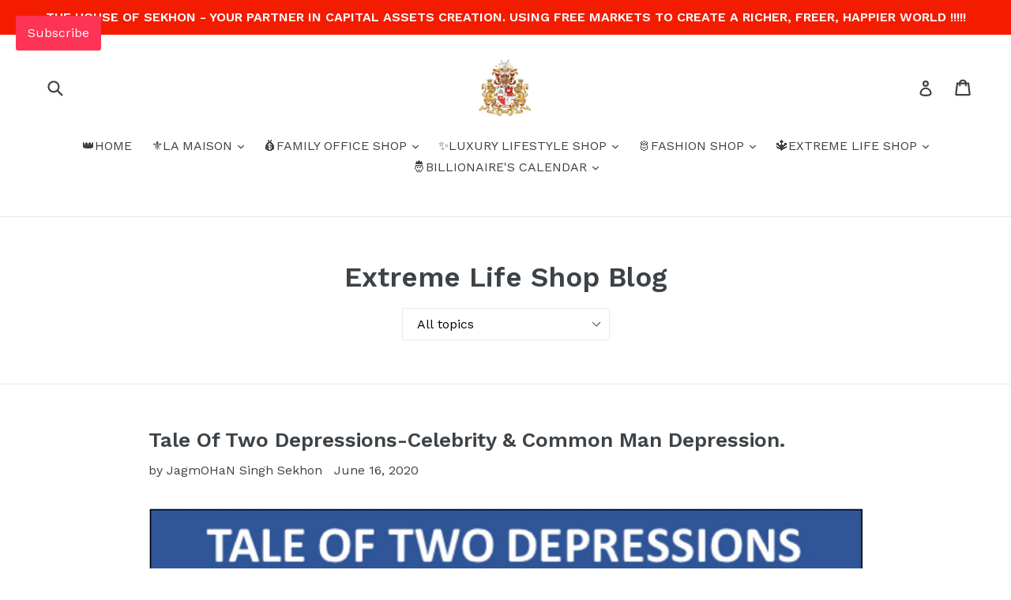

--- FILE ---
content_type: text/html; charset=utf-8
request_url: https://sekhonfamilyoffice.com/blogs/extreme-life-shop-blog
body_size: 46669
content:

<!doctype html>
<!--[if IE 9]> <html class="ie9 no-js" lang="en"> <![endif]-->
<!--[if (gt IE 9)|!(IE)]><!--> <html class="no-js" lang="en"> <!--<![endif]-->
<head>
 <script type="application/ld+json">
{
  "@context": "https://schema.org",
  "@type": "Corporation",
  "name": "Sekhon Family Office",
  "description": "THE HOUSE OF SEKHON - YOUR PARTNER IN CAPITAL ASSETS CREATION. USING FREE MARKETS TO CREATE A RICHER, FREER, HAPPIER WORLD !!!!!.",
  "telephone": "+19177819389",
  [
    {
      "@type": "Capital Assets, Fashion, Luxury, Investments",
      "name": "Your Success Is Our Investment",
      "description": "We are focused on our clients and believe in building long term relationships based on trust to manage your  assets.",
      "telephone": "+19177819389"
    },
    {
      "@type": "Luxury LifeStyle Shop",
      "name": "Fashion Shop",
      "description": "The Worlds Largest and Most Liquid Luxury Lifestyle Marketplace.!",
      "openingHours": "Mo-Fr 13:00-17:30",
      "telephone": "+19177819389",
      "parentOrganization":
      {
        "@type": "Corporation",
        "url": "http://sekhonfamilyoffice.com/",
        "name": "Sekhon Family Office"
      }
    }
  ]
}
</script>
	
 
  <title>Extreme Life Shop Blog &ndash; Sekhon Family Office</title>
 
<!-- AMPIFY-ME:START -->

<!-- AMPIFY-ME:END -->

  
  <meta name="yandex-verification" content="7c669c320d48e5cd" />
  
  
  <meta charset="utf-8">
  
  
  <meta http-equiv="X-UA-Compatible" content="IE=edge,chrome=1">
  
  
  <meta name="viewport" content="width=device-width,initial-scale=1">
  
  
  <meta name="theme-color" content="#7796a8">
   
  
  <meta name="yandex-verification" content="aab3b913ee86f8b5" />
  <!-- Global site tag (gtag.js) - Google Analytics -->
<script async src="https://www.googletagmanager.com/gtag/js?id=UA-48471187-11"></script>
<script>
  google-site-verification=zi9gMaHM5yLCKYCU3aRD1J3EaRaVm0uXWoJz-48orXk
  window.dataLayer = window.dataLayer || [];
  function gtag(){dataLayer.push(arguments);}
  gtag('js', new Date());

  gtag('config', 'UA-48471187-11');
</script>

  <link rel="canonical" href="https://sekhonfamilyoffice.com/blogs/extreme-life-shop-blog">

  



  <!-- /snippets/social-meta-tags.liquid -->




<meta property="og:site_name" content="Sekhon Family Office">
<meta property="og:url" content="https://sekhonfamilyoffice.com/blogs/extreme-life-shop-blog">
<meta property="og:title" content="Extreme Life Shop Blog">
<meta property="og:type" content="website">
<meta property="og:description" content="Sekhon Family Office is Top Online High End Capital Assets, Luxury, Fashion, Financial Services (CALFFS) Marketplace & a Virtual Family Office (VFO). We deliver a unique online shopping experience. Discover latest in high end luxury / designer fashion (men / women) & best deals across all capital asset classes with us.">





  <meta name="twitter:site" content="@sekhonfamilyoff">

<meta name="twitter:card" content="summary_large_image">
<meta name="twitter:title" content="Extreme Life Shop Blog">
<meta name="twitter:description" content="Sekhon Family Office is Top Online High End Capital Assets, Luxury, Fashion, Financial Services (CALFFS) Marketplace & a Virtual Family Office (VFO). We deliver a unique online shopping experience. Discover latest in high end luxury / designer fashion (men / women) & best deals across all capital asset classes with us.">


  <link href="//sekhonfamilyoffice.com/cdn/shop/t/4/assets/theme.scss.css?v=140260253340955983321720774628" rel="stylesheet" type="text/css" media="all" />
  

  <link href="//fonts.googleapis.com/css?family=Work+Sans:400,700" rel="stylesheet" type="text/css" media="all" />


  

    <link href="//fonts.googleapis.com/css?family=Work+Sans:600" rel="stylesheet" type="text/css" media="all" />
  


  
  

  <script>
    var theme = {
      strings: {
        addToCart: "Add to cart",
        soldOut: "Sold out",
        unavailable: "Unavailable",
        showMore: "Show More",
        showLess: "Show Less",
        addressError: "Error looking up that address",
        addressNoResults: "No results for that address",
        addressQueryLimit: "You have exceeded the Google API usage limit. Consider upgrading to a \u003ca href=\"https:\/\/developers.google.com\/maps\/premium\/usage-limits\"\u003ePremium Plan\u003c\/a\u003e.",
        authError: "There was a problem authenticating your Google Maps account."
      },
      moneyFormat: "${{amount}}"
    }

    document.documentElement.className = document.documentElement.className.replace('no-js', 'js');
  </script>

  <!--[if (lte IE 9) ]><script src="//sekhonfamilyoffice.com/cdn/shop/t/4/assets/match-media.min.js?v=22265819453975888031532963817" type="text/javascript"></script><![endif]-->

  

  <!--[if (gt IE 9)|!(IE)]><!--><script src="//sekhonfamilyoffice.com/cdn/shop/t/4/assets/lazysizes.js?v=68441465964607740661532963817" async="async"></script><!--<![endif]-->
  <!--[if lte IE 9]><script src="//sekhonfamilyoffice.com/cdn/shop/t/4/assets/lazysizes.min.js?v=176"></script><![endif]-->

  <!--[if (gt IE 9)|!(IE)]><!--><script src="//sekhonfamilyoffice.com/cdn/shop/t/4/assets/vendor.js?v=136118274122071307521532963818"></script><!--<![endif]-->
  <!--[if lte IE 9]><script src="//sekhonfamilyoffice.com/cdn/shop/t/4/assets/vendor.js?v=136118274122071307521532963818"></script><![endif]-->

  <!--[if (gt IE 9)|!(IE)]><!--><script src="//sekhonfamilyoffice.com/cdn/shop/t/4/assets/theme.js?v=83020001572118603921542395234" defer="defer"></script><!--<![endif]-->
  <!--[if lte IE 9]><script src="//sekhonfamilyoffice.com/cdn/shop/t/4/assets/theme.js?v=83020001572118603921542395234"></script><![endif]-->

 
  
<script>window.performance && window.performance.mark && window.performance.mark('shopify.content_for_header.start');</script><meta name="google-site-verification" content="fnD2DvJU6TjpCwijxxTfvnFwmi85-mr3EI8A_bFvNQo">
<meta name="google-site-verification" content="NRNkEJvV12uJ7hhjtmYsexLc1WCszRyTV9D4RxPs_I4">
<meta name="google-site-verification" content="zi9gMaHM5yLCKYCU3aRD1J3EaRaVm0uXWoJz-48orXk">
<meta id="shopify-digital-wallet" name="shopify-digital-wallet" content="/1306853423/digital_wallets/dialog">
<meta name="shopify-checkout-api-token" content="dec6d55fde840139b8b538b86416cfab">
<meta id="in-context-paypal-metadata" data-shop-id="1306853423" data-venmo-supported="false" data-environment="production" data-locale="en_US" data-paypal-v4="true" data-currency="USD">
<link rel="alternate" type="application/atom+xml" title="Feed" href="/blogs/extreme-life-shop-blog.atom" />
<link rel="next" href="/blogs/extreme-life-shop-blog?page=2">
<script async="async" src="/checkouts/internal/preloads.js?locale=en-US"></script>
<script id="shopify-features" type="application/json">{"accessToken":"dec6d55fde840139b8b538b86416cfab","betas":["rich-media-storefront-analytics"],"domain":"sekhonfamilyoffice.com","predictiveSearch":true,"shopId":1306853423,"locale":"en"}</script>
<script>var Shopify = Shopify || {};
Shopify.shop = "64-corp.myshopify.com";
Shopify.locale = "en";
Shopify.currency = {"active":"USD","rate":"1.0"};
Shopify.country = "US";
Shopify.theme = {"name":"Copy of Debut WITHOUT YOTPO","id":17909874735,"schema_name":"Debut","schema_version":"2.2.1","theme_store_id":796,"role":"main"};
Shopify.theme.handle = "null";
Shopify.theme.style = {"id":null,"handle":null};
Shopify.cdnHost = "sekhonfamilyoffice.com/cdn";
Shopify.routes = Shopify.routes || {};
Shopify.routes.root = "/";</script>
<script type="module">!function(o){(o.Shopify=o.Shopify||{}).modules=!0}(window);</script>
<script>!function(o){function n(){var o=[];function n(){o.push(Array.prototype.slice.apply(arguments))}return n.q=o,n}var t=o.Shopify=o.Shopify||{};t.loadFeatures=n(),t.autoloadFeatures=n()}(window);</script>
<script id="shop-js-analytics" type="application/json">{"pageType":"blog"}</script>
<script defer="defer" async type="module" src="//sekhonfamilyoffice.com/cdn/shopifycloud/shop-js/modules/v2/client.init-shop-cart-sync_BdyHc3Nr.en.esm.js"></script>
<script defer="defer" async type="module" src="//sekhonfamilyoffice.com/cdn/shopifycloud/shop-js/modules/v2/chunk.common_Daul8nwZ.esm.js"></script>
<script type="module">
  await import("//sekhonfamilyoffice.com/cdn/shopifycloud/shop-js/modules/v2/client.init-shop-cart-sync_BdyHc3Nr.en.esm.js");
await import("//sekhonfamilyoffice.com/cdn/shopifycloud/shop-js/modules/v2/chunk.common_Daul8nwZ.esm.js");

  window.Shopify.SignInWithShop?.initShopCartSync?.({"fedCMEnabled":true,"windoidEnabled":true});

</script>
<script>(function() {
  var isLoaded = false;
  function asyncLoad() {
    if (isLoaded) return;
    isLoaded = true;
    var urls = ["https:\/\/tabs.tkdigital.dev\/scripts\/ne_smart_tabs_85b6faf62b4daf87e268406cdc4203e1.js?shop=64-corp.myshopify.com","https:\/\/fastsimon.akamaized.net\/fast-simon-autocomplete-init.umd.js?mode=shopify\u0026UUID=25764bf4-bdba-494b-b347-663279433667\u0026store=1306853423\u0026shop=64-corp.myshopify.com","https:\/\/instafeed.nfcube.com\/cdn\/b99dec2a7c692255acdacb79c3632a1c.js?shop=64-corp.myshopify.com"];
    for (var i = 0; i < urls.length; i++) {
      var s = document.createElement('script');
      s.type = 'text/javascript';
      s.async = true;
      s.src = urls[i];
      var x = document.getElementsByTagName('script')[0];
      x.parentNode.insertBefore(s, x);
    }
  };
  if(window.attachEvent) {
    window.attachEvent('onload', asyncLoad);
  } else {
    window.addEventListener('load', asyncLoad, false);
  }
})();</script>
<script id="__st">var __st={"a":1306853423,"offset":19800,"reqid":"6955b0f6-3ff4-473c-98d8-8dc205ef905b-1769028027","pageurl":"sekhonfamilyoffice.com\/blogs\/extreme-life-shop-blog","s":"blogs-12649300015","u":"9e3f178c8879","p":"blog","rtyp":"blog","rid":12649300015};</script>
<script>window.ShopifyPaypalV4VisibilityTracking = true;</script>
<script id="captcha-bootstrap">!function(){'use strict';const t='contact',e='account',n='new_comment',o=[[t,t],['blogs',n],['comments',n],[t,'customer']],c=[[e,'customer_login'],[e,'guest_login'],[e,'recover_customer_password'],[e,'create_customer']],r=t=>t.map((([t,e])=>`form[action*='/${t}']:not([data-nocaptcha='true']) input[name='form_type'][value='${e}']`)).join(','),a=t=>()=>t?[...document.querySelectorAll(t)].map((t=>t.form)):[];function s(){const t=[...o],e=r(t);return a(e)}const i='password',u='form_key',d=['recaptcha-v3-token','g-recaptcha-response','h-captcha-response',i],f=()=>{try{return window.sessionStorage}catch{return}},m='__shopify_v',_=t=>t.elements[u];function p(t,e,n=!1){try{const o=window.sessionStorage,c=JSON.parse(o.getItem(e)),{data:r}=function(t){const{data:e,action:n}=t;return t[m]||n?{data:e,action:n}:{data:t,action:n}}(c);for(const[e,n]of Object.entries(r))t.elements[e]&&(t.elements[e].value=n);n&&o.removeItem(e)}catch(o){console.error('form repopulation failed',{error:o})}}const l='form_type',E='cptcha';function T(t){t.dataset[E]=!0}const w=window,h=w.document,L='Shopify',v='ce_forms',y='captcha';let A=!1;((t,e)=>{const n=(g='f06e6c50-85a8-45c8-87d0-21a2b65856fe',I='https://cdn.shopify.com/shopifycloud/storefront-forms-hcaptcha/ce_storefront_forms_captcha_hcaptcha.v1.5.2.iife.js',D={infoText:'Protected by hCaptcha',privacyText:'Privacy',termsText:'Terms'},(t,e,n)=>{const o=w[L][v],c=o.bindForm;if(c)return c(t,g,e,D).then(n);var r;o.q.push([[t,g,e,D],n]),r=I,A||(h.body.append(Object.assign(h.createElement('script'),{id:'captcha-provider',async:!0,src:r})),A=!0)});var g,I,D;w[L]=w[L]||{},w[L][v]=w[L][v]||{},w[L][v].q=[],w[L][y]=w[L][y]||{},w[L][y].protect=function(t,e){n(t,void 0,e),T(t)},Object.freeze(w[L][y]),function(t,e,n,w,h,L){const[v,y,A,g]=function(t,e,n){const i=e?o:[],u=t?c:[],d=[...i,...u],f=r(d),m=r(i),_=r(d.filter((([t,e])=>n.includes(e))));return[a(f),a(m),a(_),s()]}(w,h,L),I=t=>{const e=t.target;return e instanceof HTMLFormElement?e:e&&e.form},D=t=>v().includes(t);t.addEventListener('submit',(t=>{const e=I(t);if(!e)return;const n=D(e)&&!e.dataset.hcaptchaBound&&!e.dataset.recaptchaBound,o=_(e),c=g().includes(e)&&(!o||!o.value);(n||c)&&t.preventDefault(),c&&!n&&(function(t){try{if(!f())return;!function(t){const e=f();if(!e)return;const n=_(t);if(!n)return;const o=n.value;o&&e.removeItem(o)}(t);const e=Array.from(Array(32),(()=>Math.random().toString(36)[2])).join('');!function(t,e){_(t)||t.append(Object.assign(document.createElement('input'),{type:'hidden',name:u})),t.elements[u].value=e}(t,e),function(t,e){const n=f();if(!n)return;const o=[...t.querySelectorAll(`input[type='${i}']`)].map((({name:t})=>t)),c=[...d,...o],r={};for(const[a,s]of new FormData(t).entries())c.includes(a)||(r[a]=s);n.setItem(e,JSON.stringify({[m]:1,action:t.action,data:r}))}(t,e)}catch(e){console.error('failed to persist form',e)}}(e),e.submit())}));const S=(t,e)=>{t&&!t.dataset[E]&&(n(t,e.some((e=>e===t))),T(t))};for(const o of['focusin','change'])t.addEventListener(o,(t=>{const e=I(t);D(e)&&S(e,y())}));const B=e.get('form_key'),M=e.get(l),P=B&&M;t.addEventListener('DOMContentLoaded',(()=>{const t=y();if(P)for(const e of t)e.elements[l].value===M&&p(e,B);[...new Set([...A(),...v().filter((t=>'true'===t.dataset.shopifyCaptcha))])].forEach((e=>S(e,t)))}))}(h,new URLSearchParams(w.location.search),n,t,e,['guest_login'])})(!0,!0)}();</script>
<script integrity="sha256-4kQ18oKyAcykRKYeNunJcIwy7WH5gtpwJnB7kiuLZ1E=" data-source-attribution="shopify.loadfeatures" defer="defer" src="//sekhonfamilyoffice.com/cdn/shopifycloud/storefront/assets/storefront/load_feature-a0a9edcb.js" crossorigin="anonymous"></script>
<script data-source-attribution="shopify.dynamic_checkout.dynamic.init">var Shopify=Shopify||{};Shopify.PaymentButton=Shopify.PaymentButton||{isStorefrontPortableWallets:!0,init:function(){window.Shopify.PaymentButton.init=function(){};var t=document.createElement("script");t.src="https://sekhonfamilyoffice.com/cdn/shopifycloud/portable-wallets/latest/portable-wallets.en.js",t.type="module",document.head.appendChild(t)}};
</script>
<script data-source-attribution="shopify.dynamic_checkout.buyer_consent">
  function portableWalletsHideBuyerConsent(e){var t=document.getElementById("shopify-buyer-consent"),n=document.getElementById("shopify-subscription-policy-button");t&&n&&(t.classList.add("hidden"),t.setAttribute("aria-hidden","true"),n.removeEventListener("click",e))}function portableWalletsShowBuyerConsent(e){var t=document.getElementById("shopify-buyer-consent"),n=document.getElementById("shopify-subscription-policy-button");t&&n&&(t.classList.remove("hidden"),t.removeAttribute("aria-hidden"),n.addEventListener("click",e))}window.Shopify?.PaymentButton&&(window.Shopify.PaymentButton.hideBuyerConsent=portableWalletsHideBuyerConsent,window.Shopify.PaymentButton.showBuyerConsent=portableWalletsShowBuyerConsent);
</script>
<script data-source-attribution="shopify.dynamic_checkout.cart.bootstrap">document.addEventListener("DOMContentLoaded",(function(){function t(){return document.querySelector("shopify-accelerated-checkout-cart, shopify-accelerated-checkout")}if(t())Shopify.PaymentButton.init();else{new MutationObserver((function(e,n){t()&&(Shopify.PaymentButton.init(),n.disconnect())})).observe(document.body,{childList:!0,subtree:!0})}}));
</script>
<link id="shopify-accelerated-checkout-styles" rel="stylesheet" media="screen" href="https://sekhonfamilyoffice.com/cdn/shopifycloud/portable-wallets/latest/accelerated-checkout-backwards-compat.css" crossorigin="anonymous">
<style id="shopify-accelerated-checkout-cart">
        #shopify-buyer-consent {
  margin-top: 1em;
  display: inline-block;
  width: 100%;
}

#shopify-buyer-consent.hidden {
  display: none;
}

#shopify-subscription-policy-button {
  background: none;
  border: none;
  padding: 0;
  text-decoration: underline;
  font-size: inherit;
  cursor: pointer;
}

#shopify-subscription-policy-button::before {
  box-shadow: none;
}

      </style>

<script>window.performance && window.performance.mark && window.performance.mark('shopify.content_for_header.end');</script>

<!-- BeginShopPopAddon --><script>  Shopify.shopPopSettings = {"proof_enabled":false,"proof_show_add_to_cart":true,"proof_mobile_enabled":true,"proof_mobile_position":"Bottom","proof_desktop_position":"Bottom Left","proof_show_on_product_page":true,"proof_hide_notification_after":30,"proof_display_time":6,"proof_interval_time":5,"proof_order_random":false,"proof_fetch_count":30,"proof_cycle":true,"proof_anonymize":true,"proof_anonymize_text":null,"proof_hours_before_obscure":48,"proof_sequential":true,"proof_top":20,"proof_left":10,"proof_right":10,"proof_bottom":20,"proof_background_color":"#FFFFFF","proof_font_color":"#000000","proof_custom_css":null,"proof_border_radius":1,"proof_first_interval_time":1};</script><!-- EndShopPopAddon -->
<div class='easybot-chat' app_id='1967695726811090'></div><div class='easybot-fb-customerchat' page_id='1121992734554620' minimized='false'></div><script>
  window.price1 = "${{amount}} USD";
  window.mlvedaShopName = "64-corp.myshopify.com";
 window.mlvedaPageUrl = document.URL;
 window.mlvedaShopUri = "https://sekhonfamilyoffice.com";
 </script>

<!-- geo-tools -->
<script id="geo_tools_script" data-dir="https://geotools.shopify.simtechdev.com/js/addons/sd_shopify_geo_tools/customer.js" src="https://geotools.shopify.simtechdev.com/js/addons/sd_shopify_geo_tools/customer_head.js" async></script>
<!-- /geo-tools -->

 <!-- SpeedupJS Script begins -->
<script type="text/javascript" src="https://d1kseyj81rxrhk.cloudfront.net/resources/speedup.js"></script>
<!-- SpeedupJS Script ends -->


  
  <meta name="msvalidate.01" content="423A19C91965D093C62C3B05CF52C433" />
<!-- GSSTART REVIEWS code start. Do not change -->
<script type="text/javascript"> gsProductId = ""; gsDomain = "64-corp.myshopify.com";  </script><script>document.write('<script defer src="' + 'https://e-commerceagency.co.uk/js/shopify/reviews/reviewsnew_shop1182.js?v=' + Math.floor(Math.random() * 100) + '"\><\/script>'); </script> <script type="text/javascript">  gsDomain = "64-corp.myshopify.com";  </script><script>document.write('<script defer src="' + 'https://e-commerceagency.co.uk/js/shopify/reviews/multireviews1182.js?v=' + Math.floor(Math.random() * 100) + '"\><\/script>'); </script> <link rel="stylesheet" href="https://e-commerceagency.co.uk/js/shopify/jqueryui/jquery-ui.min1182.css?v=58a9561bad7e521d3b21bece1599188b"/> 
<!-- REVIEWS code end. Do not change GSEND --> 
<meta name="google-site-verification" content="eL4lRq4detvUFGykDNAjSnwBs9k5LS9Xh7fo_Wziv4U" />

 <script src="https://cdn.shopify.com/extensions/019bb158-f4e7-725f-a600-ef9c348de641/theme-app-extension-245/assets/alireviews.min.js" type="text/javascript" defer="defer"></script>
<meta property="og:image" content="https://cdn.shopify.com/s/files/1/0013/0685/3423/files/SFO_LOGO_ce74dc1f-8dfd-43c8-b62b-8c16a9d46951.png?v=1715851878" />
<meta property="og:image:secure_url" content="https://cdn.shopify.com/s/files/1/0013/0685/3423/files/SFO_LOGO_ce74dc1f-8dfd-43c8-b62b-8c16a9d46951.png?v=1715851878" />
<meta property="og:image:width" content="136" />
<meta property="og:image:height" content="118" />
<link href="https://monorail-edge.shopifysvc.com" rel="dns-prefetch">
<script>(function(){if ("sendBeacon" in navigator && "performance" in window) {try {var session_token_from_headers = performance.getEntriesByType('navigation')[0].serverTiming.find(x => x.name == '_s').description;} catch {var session_token_from_headers = undefined;}var session_cookie_matches = document.cookie.match(/_shopify_s=([^;]*)/);var session_token_from_cookie = session_cookie_matches && session_cookie_matches.length === 2 ? session_cookie_matches[1] : "";var session_token = session_token_from_headers || session_token_from_cookie || "";function handle_abandonment_event(e) {var entries = performance.getEntries().filter(function(entry) {return /monorail-edge.shopifysvc.com/.test(entry.name);});if (!window.abandonment_tracked && entries.length === 0) {window.abandonment_tracked = true;var currentMs = Date.now();var navigation_start = performance.timing.navigationStart;var payload = {shop_id: 1306853423,url: window.location.href,navigation_start,duration: currentMs - navigation_start,session_token,page_type: "blog"};window.navigator.sendBeacon("https://monorail-edge.shopifysvc.com/v1/produce", JSON.stringify({schema_id: "online_store_buyer_site_abandonment/1.1",payload: payload,metadata: {event_created_at_ms: currentMs,event_sent_at_ms: currentMs}}));}}window.addEventListener('pagehide', handle_abandonment_event);}}());</script>
<script id="web-pixels-manager-setup">(function e(e,d,r,n,o){if(void 0===o&&(o={}),!Boolean(null===(a=null===(i=window.Shopify)||void 0===i?void 0:i.analytics)||void 0===a?void 0:a.replayQueue)){var i,a;window.Shopify=window.Shopify||{};var t=window.Shopify;t.analytics=t.analytics||{};var s=t.analytics;s.replayQueue=[],s.publish=function(e,d,r){return s.replayQueue.push([e,d,r]),!0};try{self.performance.mark("wpm:start")}catch(e){}var l=function(){var e={modern:/Edge?\/(1{2}[4-9]|1[2-9]\d|[2-9]\d{2}|\d{4,})\.\d+(\.\d+|)|Firefox\/(1{2}[4-9]|1[2-9]\d|[2-9]\d{2}|\d{4,})\.\d+(\.\d+|)|Chrom(ium|e)\/(9{2}|\d{3,})\.\d+(\.\d+|)|(Maci|X1{2}).+ Version\/(15\.\d+|(1[6-9]|[2-9]\d|\d{3,})\.\d+)([,.]\d+|)( \(\w+\)|)( Mobile\/\w+|) Safari\/|Chrome.+OPR\/(9{2}|\d{3,})\.\d+\.\d+|(CPU[ +]OS|iPhone[ +]OS|CPU[ +]iPhone|CPU IPhone OS|CPU iPad OS)[ +]+(15[._]\d+|(1[6-9]|[2-9]\d|\d{3,})[._]\d+)([._]\d+|)|Android:?[ /-](13[3-9]|1[4-9]\d|[2-9]\d{2}|\d{4,})(\.\d+|)(\.\d+|)|Android.+Firefox\/(13[5-9]|1[4-9]\d|[2-9]\d{2}|\d{4,})\.\d+(\.\d+|)|Android.+Chrom(ium|e)\/(13[3-9]|1[4-9]\d|[2-9]\d{2}|\d{4,})\.\d+(\.\d+|)|SamsungBrowser\/([2-9]\d|\d{3,})\.\d+/,legacy:/Edge?\/(1[6-9]|[2-9]\d|\d{3,})\.\d+(\.\d+|)|Firefox\/(5[4-9]|[6-9]\d|\d{3,})\.\d+(\.\d+|)|Chrom(ium|e)\/(5[1-9]|[6-9]\d|\d{3,})\.\d+(\.\d+|)([\d.]+$|.*Safari\/(?![\d.]+ Edge\/[\d.]+$))|(Maci|X1{2}).+ Version\/(10\.\d+|(1[1-9]|[2-9]\d|\d{3,})\.\d+)([,.]\d+|)( \(\w+\)|)( Mobile\/\w+|) Safari\/|Chrome.+OPR\/(3[89]|[4-9]\d|\d{3,})\.\d+\.\d+|(CPU[ +]OS|iPhone[ +]OS|CPU[ +]iPhone|CPU IPhone OS|CPU iPad OS)[ +]+(10[._]\d+|(1[1-9]|[2-9]\d|\d{3,})[._]\d+)([._]\d+|)|Android:?[ /-](13[3-9]|1[4-9]\d|[2-9]\d{2}|\d{4,})(\.\d+|)(\.\d+|)|Mobile Safari.+OPR\/([89]\d|\d{3,})\.\d+\.\d+|Android.+Firefox\/(13[5-9]|1[4-9]\d|[2-9]\d{2}|\d{4,})\.\d+(\.\d+|)|Android.+Chrom(ium|e)\/(13[3-9]|1[4-9]\d|[2-9]\d{2}|\d{4,})\.\d+(\.\d+|)|Android.+(UC? ?Browser|UCWEB|U3)[ /]?(15\.([5-9]|\d{2,})|(1[6-9]|[2-9]\d|\d{3,})\.\d+)\.\d+|SamsungBrowser\/(5\.\d+|([6-9]|\d{2,})\.\d+)|Android.+MQ{2}Browser\/(14(\.(9|\d{2,})|)|(1[5-9]|[2-9]\d|\d{3,})(\.\d+|))(\.\d+|)|K[Aa][Ii]OS\/(3\.\d+|([4-9]|\d{2,})\.\d+)(\.\d+|)/},d=e.modern,r=e.legacy,n=navigator.userAgent;return n.match(d)?"modern":n.match(r)?"legacy":"unknown"}(),u="modern"===l?"modern":"legacy",c=(null!=n?n:{modern:"",legacy:""})[u],f=function(e){return[e.baseUrl,"/wpm","/b",e.hashVersion,"modern"===e.buildTarget?"m":"l",".js"].join("")}({baseUrl:d,hashVersion:r,buildTarget:u}),m=function(e){var d=e.version,r=e.bundleTarget,n=e.surface,o=e.pageUrl,i=e.monorailEndpoint;return{emit:function(e){var a=e.status,t=e.errorMsg,s=(new Date).getTime(),l=JSON.stringify({metadata:{event_sent_at_ms:s},events:[{schema_id:"web_pixels_manager_load/3.1",payload:{version:d,bundle_target:r,page_url:o,status:a,surface:n,error_msg:t},metadata:{event_created_at_ms:s}}]});if(!i)return console&&console.warn&&console.warn("[Web Pixels Manager] No Monorail endpoint provided, skipping logging."),!1;try{return self.navigator.sendBeacon.bind(self.navigator)(i,l)}catch(e){}var u=new XMLHttpRequest;try{return u.open("POST",i,!0),u.setRequestHeader("Content-Type","text/plain"),u.send(l),!0}catch(e){return console&&console.warn&&console.warn("[Web Pixels Manager] Got an unhandled error while logging to Monorail."),!1}}}}({version:r,bundleTarget:l,surface:e.surface,pageUrl:self.location.href,monorailEndpoint:e.monorailEndpoint});try{o.browserTarget=l,function(e){var d=e.src,r=e.async,n=void 0===r||r,o=e.onload,i=e.onerror,a=e.sri,t=e.scriptDataAttributes,s=void 0===t?{}:t,l=document.createElement("script"),u=document.querySelector("head"),c=document.querySelector("body");if(l.async=n,l.src=d,a&&(l.integrity=a,l.crossOrigin="anonymous"),s)for(var f in s)if(Object.prototype.hasOwnProperty.call(s,f))try{l.dataset[f]=s[f]}catch(e){}if(o&&l.addEventListener("load",o),i&&l.addEventListener("error",i),u)u.appendChild(l);else{if(!c)throw new Error("Did not find a head or body element to append the script");c.appendChild(l)}}({src:f,async:!0,onload:function(){if(!function(){var e,d;return Boolean(null===(d=null===(e=window.Shopify)||void 0===e?void 0:e.analytics)||void 0===d?void 0:d.initialized)}()){var d=window.webPixelsManager.init(e)||void 0;if(d){var r=window.Shopify.analytics;r.replayQueue.forEach((function(e){var r=e[0],n=e[1],o=e[2];d.publishCustomEvent(r,n,o)})),r.replayQueue=[],r.publish=d.publishCustomEvent,r.visitor=d.visitor,r.initialized=!0}}},onerror:function(){return m.emit({status:"failed",errorMsg:"".concat(f," has failed to load")})},sri:function(e){var d=/^sha384-[A-Za-z0-9+/=]+$/;return"string"==typeof e&&d.test(e)}(c)?c:"",scriptDataAttributes:o}),m.emit({status:"loading"})}catch(e){m.emit({status:"failed",errorMsg:(null==e?void 0:e.message)||"Unknown error"})}}})({shopId: 1306853423,storefrontBaseUrl: "https://sekhonfamilyoffice.com",extensionsBaseUrl: "https://extensions.shopifycdn.com/cdn/shopifycloud/web-pixels-manager",monorailEndpoint: "https://monorail-edge.shopifysvc.com/unstable/produce_batch",surface: "storefront-renderer",enabledBetaFlags: ["2dca8a86"],webPixelsConfigList: [{"id":"401506358","configuration":"{\"config\":\"{\\\"pixel_id\\\":\\\"AW-1020968347\\\",\\\"target_country\\\":\\\"US\\\",\\\"gtag_events\\\":[{\\\"type\\\":\\\"search\\\",\\\"action_label\\\":\\\"AW-1020968347\\\/IVucCKj-y4oBEJv76uYD\\\"},{\\\"type\\\":\\\"begin_checkout\\\",\\\"action_label\\\":\\\"AW-1020968347\\\/f4IQCKX-y4oBEJv76uYD\\\"},{\\\"type\\\":\\\"view_item\\\",\\\"action_label\\\":[\\\"AW-1020968347\\\/oS6fCJ_-y4oBEJv76uYD\\\",\\\"MC-B77D3ENDVG\\\"]},{\\\"type\\\":\\\"purchase\\\",\\\"action_label\\\":[\\\"AW-1020968347\\\/ADhOCJz-y4oBEJv76uYD\\\",\\\"MC-B77D3ENDVG\\\"]},{\\\"type\\\":\\\"page_view\\\",\\\"action_label\\\":[\\\"AW-1020968347\\\/a48uCJn-y4oBEJv76uYD\\\",\\\"MC-B77D3ENDVG\\\"]},{\\\"type\\\":\\\"add_payment_info\\\",\\\"action_label\\\":\\\"AW-1020968347\\\/lIy9CKv-y4oBEJv76uYD\\\"},{\\\"type\\\":\\\"add_to_cart\\\",\\\"action_label\\\":\\\"AW-1020968347\\\/ZGRnCKL-y4oBEJv76uYD\\\"}],\\\"enable_monitoring_mode\\\":false}\"}","eventPayloadVersion":"v1","runtimeContext":"OPEN","scriptVersion":"b2a88bafab3e21179ed38636efcd8a93","type":"APP","apiClientId":1780363,"privacyPurposes":[],"dataSharingAdjustments":{"protectedCustomerApprovalScopes":["read_customer_address","read_customer_email","read_customer_name","read_customer_personal_data","read_customer_phone"]}},{"id":"139001910","configuration":"{\"pixel_id\":\"1344928452317630\",\"pixel_type\":\"facebook_pixel\",\"metaapp_system_user_token\":\"-\"}","eventPayloadVersion":"v1","runtimeContext":"OPEN","scriptVersion":"ca16bc87fe92b6042fbaa3acc2fbdaa6","type":"APP","apiClientId":2329312,"privacyPurposes":["ANALYTICS","MARKETING","SALE_OF_DATA"],"dataSharingAdjustments":{"protectedCustomerApprovalScopes":["read_customer_address","read_customer_email","read_customer_name","read_customer_personal_data","read_customer_phone"]}},{"id":"shopify-app-pixel","configuration":"{}","eventPayloadVersion":"v1","runtimeContext":"STRICT","scriptVersion":"0450","apiClientId":"shopify-pixel","type":"APP","privacyPurposes":["ANALYTICS","MARKETING"]},{"id":"shopify-custom-pixel","eventPayloadVersion":"v1","runtimeContext":"LAX","scriptVersion":"0450","apiClientId":"shopify-pixel","type":"CUSTOM","privacyPurposes":["ANALYTICS","MARKETING"]}],isMerchantRequest: false,initData: {"shop":{"name":"Sekhon Family Office","paymentSettings":{"currencyCode":"USD"},"myshopifyDomain":"64-corp.myshopify.com","countryCode":"IN","storefrontUrl":"https:\/\/sekhonfamilyoffice.com"},"customer":null,"cart":null,"checkout":null,"productVariants":[],"purchasingCompany":null},},"https://sekhonfamilyoffice.com/cdn","fcfee988w5aeb613cpc8e4bc33m6693e112",{"modern":"","legacy":""},{"shopId":"1306853423","storefrontBaseUrl":"https:\/\/sekhonfamilyoffice.com","extensionBaseUrl":"https:\/\/extensions.shopifycdn.com\/cdn\/shopifycloud\/web-pixels-manager","surface":"storefront-renderer","enabledBetaFlags":"[\"2dca8a86\"]","isMerchantRequest":"false","hashVersion":"fcfee988w5aeb613cpc8e4bc33m6693e112","publish":"custom","events":"[[\"page_viewed\",{}]]"});</script><script>
  window.ShopifyAnalytics = window.ShopifyAnalytics || {};
  window.ShopifyAnalytics.meta = window.ShopifyAnalytics.meta || {};
  window.ShopifyAnalytics.meta.currency = 'USD';
  var meta = {"page":{"pageType":"blog","resourceType":"blog","resourceId":12649300015,"requestId":"6955b0f6-3ff4-473c-98d8-8dc205ef905b-1769028027"}};
  for (var attr in meta) {
    window.ShopifyAnalytics.meta[attr] = meta[attr];
  }
</script>
<script class="analytics">
  (function () {
    var customDocumentWrite = function(content) {
      var jquery = null;

      if (window.jQuery) {
        jquery = window.jQuery;
      } else if (window.Checkout && window.Checkout.$) {
        jquery = window.Checkout.$;
      }

      if (jquery) {
        jquery('body').append(content);
      }
    };

    var hasLoggedConversion = function(token) {
      if (token) {
        return document.cookie.indexOf('loggedConversion=' + token) !== -1;
      }
      return false;
    }

    var setCookieIfConversion = function(token) {
      if (token) {
        var twoMonthsFromNow = new Date(Date.now());
        twoMonthsFromNow.setMonth(twoMonthsFromNow.getMonth() + 2);

        document.cookie = 'loggedConversion=' + token + '; expires=' + twoMonthsFromNow;
      }
    }

    var trekkie = window.ShopifyAnalytics.lib = window.trekkie = window.trekkie || [];
    if (trekkie.integrations) {
      return;
    }
    trekkie.methods = [
      'identify',
      'page',
      'ready',
      'track',
      'trackForm',
      'trackLink'
    ];
    trekkie.factory = function(method) {
      return function() {
        var args = Array.prototype.slice.call(arguments);
        args.unshift(method);
        trekkie.push(args);
        return trekkie;
      };
    };
    for (var i = 0; i < trekkie.methods.length; i++) {
      var key = trekkie.methods[i];
      trekkie[key] = trekkie.factory(key);
    }
    trekkie.load = function(config) {
      trekkie.config = config || {};
      trekkie.config.initialDocumentCookie = document.cookie;
      var first = document.getElementsByTagName('script')[0];
      var script = document.createElement('script');
      script.type = 'text/javascript';
      script.onerror = function(e) {
        var scriptFallback = document.createElement('script');
        scriptFallback.type = 'text/javascript';
        scriptFallback.onerror = function(error) {
                var Monorail = {
      produce: function produce(monorailDomain, schemaId, payload) {
        var currentMs = new Date().getTime();
        var event = {
          schema_id: schemaId,
          payload: payload,
          metadata: {
            event_created_at_ms: currentMs,
            event_sent_at_ms: currentMs
          }
        };
        return Monorail.sendRequest("https://" + monorailDomain + "/v1/produce", JSON.stringify(event));
      },
      sendRequest: function sendRequest(endpointUrl, payload) {
        // Try the sendBeacon API
        if (window && window.navigator && typeof window.navigator.sendBeacon === 'function' && typeof window.Blob === 'function' && !Monorail.isIos12()) {
          var blobData = new window.Blob([payload], {
            type: 'text/plain'
          });

          if (window.navigator.sendBeacon(endpointUrl, blobData)) {
            return true;
          } // sendBeacon was not successful

        } // XHR beacon

        var xhr = new XMLHttpRequest();

        try {
          xhr.open('POST', endpointUrl);
          xhr.setRequestHeader('Content-Type', 'text/plain');
          xhr.send(payload);
        } catch (e) {
          console.log(e);
        }

        return false;
      },
      isIos12: function isIos12() {
        return window.navigator.userAgent.lastIndexOf('iPhone; CPU iPhone OS 12_') !== -1 || window.navigator.userAgent.lastIndexOf('iPad; CPU OS 12_') !== -1;
      }
    };
    Monorail.produce('monorail-edge.shopifysvc.com',
      'trekkie_storefront_load_errors/1.1',
      {shop_id: 1306853423,
      theme_id: 17909874735,
      app_name: "storefront",
      context_url: window.location.href,
      source_url: "//sekhonfamilyoffice.com/cdn/s/trekkie.storefront.cd680fe47e6c39ca5d5df5f0a32d569bc48c0f27.min.js"});

        };
        scriptFallback.async = true;
        scriptFallback.src = '//sekhonfamilyoffice.com/cdn/s/trekkie.storefront.cd680fe47e6c39ca5d5df5f0a32d569bc48c0f27.min.js';
        first.parentNode.insertBefore(scriptFallback, first);
      };
      script.async = true;
      script.src = '//sekhonfamilyoffice.com/cdn/s/trekkie.storefront.cd680fe47e6c39ca5d5df5f0a32d569bc48c0f27.min.js';
      first.parentNode.insertBefore(script, first);
    };
    trekkie.load(
      {"Trekkie":{"appName":"storefront","development":false,"defaultAttributes":{"shopId":1306853423,"isMerchantRequest":null,"themeId":17909874735,"themeCityHash":"455792361138934190","contentLanguage":"en","currency":"USD","eventMetadataId":"64721e81-b4ac-4a43-80be-7b1539b30242"},"isServerSideCookieWritingEnabled":true,"monorailRegion":"shop_domain","enabledBetaFlags":["65f19447"]},"Session Attribution":{},"S2S":{"facebookCapiEnabled":true,"source":"trekkie-storefront-renderer","apiClientId":580111}}
    );

    var loaded = false;
    trekkie.ready(function() {
      if (loaded) return;
      loaded = true;

      window.ShopifyAnalytics.lib = window.trekkie;

      var originalDocumentWrite = document.write;
      document.write = customDocumentWrite;
      try { window.ShopifyAnalytics.merchantGoogleAnalytics.call(this); } catch(error) {};
      document.write = originalDocumentWrite;

      window.ShopifyAnalytics.lib.page(null,{"pageType":"blog","resourceType":"blog","resourceId":12649300015,"requestId":"6955b0f6-3ff4-473c-98d8-8dc205ef905b-1769028027","shopifyEmitted":true});

      var match = window.location.pathname.match(/checkouts\/(.+)\/(thank_you|post_purchase)/)
      var token = match? match[1]: undefined;
      if (!hasLoggedConversion(token)) {
        setCookieIfConversion(token);
        
      }
    });


        var eventsListenerScript = document.createElement('script');
        eventsListenerScript.async = true;
        eventsListenerScript.src = "//sekhonfamilyoffice.com/cdn/shopifycloud/storefront/assets/shop_events_listener-3da45d37.js";
        document.getElementsByTagName('head')[0].appendChild(eventsListenerScript);

})();</script>
  <script>
  if (!window.ga || (window.ga && typeof window.ga !== 'function')) {
    window.ga = function ga() {
      (window.ga.q = window.ga.q || []).push(arguments);
      if (window.Shopify && window.Shopify.analytics && typeof window.Shopify.analytics.publish === 'function') {
        window.Shopify.analytics.publish("ga_stub_called", {}, {sendTo: "google_osp_migration"});
      }
      console.error("Shopify's Google Analytics stub called with:", Array.from(arguments), "\nSee https://help.shopify.com/manual/promoting-marketing/pixels/pixel-migration#google for more information.");
    };
    if (window.Shopify && window.Shopify.analytics && typeof window.Shopify.analytics.publish === 'function') {
      window.Shopify.analytics.publish("ga_stub_initialized", {}, {sendTo: "google_osp_migration"});
    }
  }
</script>
<script
  defer
  src="https://sekhonfamilyoffice.com/cdn/shopifycloud/perf-kit/shopify-perf-kit-3.0.4.min.js"
  data-application="storefront-renderer"
  data-shop-id="1306853423"
  data-render-region="gcp-us-central1"
  data-page-type="blog"
  data-theme-instance-id="17909874735"
  data-theme-name="Debut"
  data-theme-version="2.2.1"
  data-monorail-region="shop_domain"
  data-resource-timing-sampling-rate="10"
  data-shs="true"
  data-shs-beacon="true"
  data-shs-export-with-fetch="true"
  data-shs-logs-sample-rate="1"
  data-shs-beacon-endpoint="https://sekhonfamilyoffice.com/api/collect"
></script>
</head>

<body class="template-blog">
  
  <a class="in-page-link visually-hidden skip-link" href="#MainContent">Skip to content</a>

  <div id="SearchDrawer" class="search-bar drawer drawer--top">
    <div class="search-bar__table">
      <div class="search-bar__table-cell search-bar__form-wrapper">
        <form class="search search-bar__form" action="/pages/search-results" method="get" role="search">
          <button class="search-bar__submit search__submit btn--link" type="submit">
            <svg aria-hidden="true" focusable="false" role="presentation" class="icon icon-search" viewBox="0 0 37 40"><path d="M35.6 36l-9.8-9.8c4.1-5.4 3.6-13.2-1.3-18.1-5.4-5.4-14.2-5.4-19.7 0-5.4 5.4-5.4 14.2 0 19.7 2.6 2.6 6.1 4.1 9.8 4.1 3 0 5.9-1 8.3-2.8l9.8 9.8c.4.4.9.6 1.4.6s1-.2 1.4-.6c.9-.9.9-2.1.1-2.9zm-20.9-8.2c-2.6 0-5.1-1-7-2.9-3.9-3.9-3.9-10.1 0-14C9.6 9 12.2 8 14.7 8s5.1 1 7 2.9c3.9 3.9 3.9 10.1 0 14-1.9 1.9-4.4 2.9-7 2.9z"/></svg>
            <span class="icon__fallback-text">Submit</span>
          </button>
          <input class="search__input search-bar__input" type="search" name="q" value="" placeholder="Search" aria-label="Search">
        </form>
      </div>
      <div class="search-bar__table-cell text-right">
        <button type="button" class="btn--link search-bar__close js-drawer-close">
          <svg aria-hidden="true" focusable="false" role="presentation" class="icon icon-close" viewBox="0 0 37 40"><path d="M21.3 23l11-11c.8-.8.8-2 0-2.8-.8-.8-2-.8-2.8 0l-11 11-11-11c-.8-.8-2-.8-2.8 0-.8.8-.8 2 0 2.8l11 11-11 11c-.8.8-.8 2 0 2.8.4.4.9.6 1.4.6s1-.2 1.4-.6l11-11 11 11c.4.4.9.6 1.4.6s1-.2 1.4-.6c.8-.8.8-2 0-2.8l-11-11z"/></svg>
          <span class="icon__fallback-text">Close search</span>
        </button>
      </div>
    </div>
  </div>

  <div id="shopify-section-header" class="shopify-section">
  <style>
    .notification-bar {
      background-color: #f31c00;
    }

    .notification-bar__message {
      color: #ffffff;
    }

    
      .site-header__logo-image {
        max-width: 70px;
      }
    

    
  </style>


<div data-section-id="header" data-section-type="header-section">
  <nav class="mobile-nav-wrapper medium-up--hide" role="navigation">
  <ul id="MobileNav" class="mobile-nav">
    
<li class="mobile-nav__item border-bottom">
        
          <a href="/" class="mobile-nav__link">
            👑HOME
          </a>
        
      </li>
    
<li class="mobile-nav__item border-bottom">
        
          
          <button type="button" class="btn--link js-toggle-submenu mobile-nav__link" data-target="⚜️la-maison-2" data-level="1">
            ⚜️LA MAISON
            <div class="mobile-nav__icon">
              <svg aria-hidden="true" focusable="false" role="presentation" class="icon icon-chevron-right" viewBox="0 0 284.49 498.98"><defs><style>.cls-1{fill:#231f20}</style></defs><path class="cls-1" d="M223.18 628.49a35 35 0 0 1-24.75-59.75L388.17 379 198.43 189.26a35 35 0 0 1 49.5-49.5l214.49 214.49a35 35 0 0 1 0 49.5L247.93 618.24a34.89 34.89 0 0 1-24.75 10.25z" transform="translate(-188.18 -129.51)"/></svg>
              <span class="icon__fallback-text">expand</span>
            </div>
          </button>
          <ul class="mobile-nav__dropdown" data-parent="⚜️la-maison-2" data-level="2">
            <li class="mobile-nav__item border-bottom">
              <div class="mobile-nav__table">
                <div class="mobile-nav__table-cell mobile-nav__return">
                  <button class="btn--link js-toggle-submenu mobile-nav__return-btn" type="button">
                    <svg aria-hidden="true" focusable="false" role="presentation" class="icon icon-chevron-left" viewBox="0 0 284.49 498.98"><defs><style>.cls-1{fill:#231f20}</style></defs><path class="cls-1" d="M437.67 129.51a35 35 0 0 1 24.75 59.75L272.67 379l189.75 189.74a35 35 0 1 1-49.5 49.5L198.43 403.75a35 35 0 0 1 0-49.5l214.49-214.49a34.89 34.89 0 0 1 24.75-10.25z" transform="translate(-188.18 -129.51)"/></svg>
                    <span class="icon__fallback-text">collapse</span>
                  </button>
                </div>
                <a href="/" class="mobile-nav__sublist-link mobile-nav__sublist-header">
                  ⚜️LA MAISON
                </a>
              </div>
            </li>

            
              <li class="mobile-nav__item border-bottom">
                
                  
                  <button type="button" class="btn--link js-toggle-submenu mobile-nav__link mobile-nav__sublist-link" data-target="about-us-2-1">
                    ABOUT US
                    <div class="mobile-nav__icon">
                      <svg aria-hidden="true" focusable="false" role="presentation" class="icon icon-chevron-right" viewBox="0 0 284.49 498.98"><defs><style>.cls-1{fill:#231f20}</style></defs><path class="cls-1" d="M223.18 628.49a35 35 0 0 1-24.75-59.75L388.17 379 198.43 189.26a35 35 0 0 1 49.5-49.5l214.49 214.49a35 35 0 0 1 0 49.5L247.93 618.24a34.89 34.89 0 0 1-24.75 10.25z" transform="translate(-188.18 -129.51)"/></svg>
                      <span class="icon__fallback-text">expand</span>
                    </div>
                  </button>
                  <ul class="mobile-nav__dropdown" data-parent="about-us-2-1" data-level="3">
                    <li class="mobile-nav__item border-bottom">
                      <div class="mobile-nav__table">
                        <div class="mobile-nav__table-cell mobile-nav__return">
                          <button type="button" class="btn--link js-toggle-submenu mobile-nav__return-btn" data-target="⚜️la-maison-2">
                            <svg aria-hidden="true" focusable="false" role="presentation" class="icon icon-chevron-left" viewBox="0 0 284.49 498.98"><defs><style>.cls-1{fill:#231f20}</style></defs><path class="cls-1" d="M437.67 129.51a35 35 0 0 1 24.75 59.75L272.67 379l189.75 189.74a35 35 0 1 1-49.5 49.5L198.43 403.75a35 35 0 0 1 0-49.5l214.49-214.49a34.89 34.89 0 0 1 24.75-10.25z" transform="translate(-188.18 -129.51)"/></svg>
                            <span class="icon__fallback-text">collapse</span>
                          </button>
                        </div>
                        <a href="/pages/about-us" class="mobile-nav__sublist-link mobile-nav__sublist-header">
                          ABOUT US
                        </a>
                      </div>
                    </li>
                    
                      <li class="mobile-nav__item border-bottom">
                        <a href="https://sekhonfamilyoffice.com/pages/our-royal-lineage" class="mobile-nav__sublist-link">
                          Our Royal Lineage
                        </a>
                      </li>
                    
                      <li class="mobile-nav__item border-bottom">
                        <a href="/pages/co-founders" class="mobile-nav__sublist-link">
                          Co-Founders Vision MVP
                        </a>
                      </li>
                    
                      <li class="mobile-nav__item border-bottom">
                        <a href="https://www.sekhonfamilyoffice.com/pages/chairman-and-managing-director" class="mobile-nav__sublist-link">
                          Chairman and Managing Director
                        </a>
                      </li>
                    
                      <li class="mobile-nav__item border-bottom">
                        <a href="/pages/corporate-governance" class="mobile-nav__sublist-link">
                          Corporate Governance
                        </a>
                      </li>
                    
                      <li class="mobile-nav__item border-bottom">
                        <a href="https://www.sekhonfamilyoffice.com/pages/board-of-director" class="mobile-nav__sublist-link">
                          Board Of Directors
                        </a>
                      </li>
                    
                      <li class="mobile-nav__item border-bottom">
                        <a href="/pages/board-committees" class="mobile-nav__sublist-link">
                          Board Committees
                        </a>
                      </li>
                    
                      <li class="mobile-nav__item border-bottom">
                        <a href="/pages/our-businesses" class="mobile-nav__sublist-link">
                          Our Businesses
                        </a>
                      </li>
                    
                      <li class="mobile-nav__item border-bottom">
                        <a href="/pages/leadership" class="mobile-nav__sublist-link">
                          Executive Management
                        </a>
                      </li>
                    
                      <li class="mobile-nav__item border-bottom">
                        <a href="/pages/code-of-conduct" class="mobile-nav__sublist-link">
                          Code Of Conduct
                        </a>
                      </li>
                    
                      <li class="mobile-nav__item">
                        <a href="/pages/video-gallery" class="mobile-nav__sublist-link">
                          Video Gallery
                        </a>
                      </li>
                    
                  </ul>
                
              </li>
            
              <li class="mobile-nav__item border-bottom">
                
                  
                  <button type="button" class="btn--link js-toggle-submenu mobile-nav__link mobile-nav__sublist-link" data-target="career-2-2">
                    CAREER
                    <div class="mobile-nav__icon">
                      <svg aria-hidden="true" focusable="false" role="presentation" class="icon icon-chevron-right" viewBox="0 0 284.49 498.98"><defs><style>.cls-1{fill:#231f20}</style></defs><path class="cls-1" d="M223.18 628.49a35 35 0 0 1-24.75-59.75L388.17 379 198.43 189.26a35 35 0 0 1 49.5-49.5l214.49 214.49a35 35 0 0 1 0 49.5L247.93 618.24a34.89 34.89 0 0 1-24.75 10.25z" transform="translate(-188.18 -129.51)"/></svg>
                      <span class="icon__fallback-text">expand</span>
                    </div>
                  </button>
                  <ul class="mobile-nav__dropdown" data-parent="career-2-2" data-level="3">
                    <li class="mobile-nav__item border-bottom">
                      <div class="mobile-nav__table">
                        <div class="mobile-nav__table-cell mobile-nav__return">
                          <button type="button" class="btn--link js-toggle-submenu mobile-nav__return-btn" data-target="⚜️la-maison-2">
                            <svg aria-hidden="true" focusable="false" role="presentation" class="icon icon-chevron-left" viewBox="0 0 284.49 498.98"><defs><style>.cls-1{fill:#231f20}</style></defs><path class="cls-1" d="M437.67 129.51a35 35 0 0 1 24.75 59.75L272.67 379l189.75 189.74a35 35 0 1 1-49.5 49.5L198.43 403.75a35 35 0 0 1 0-49.5l214.49-214.49a34.89 34.89 0 0 1 24.75-10.25z" transform="translate(-188.18 -129.51)"/></svg>
                            <span class="icon__fallback-text">collapse</span>
                          </button>
                        </div>
                        <a href="/pages/career" class="mobile-nav__sublist-link mobile-nav__sublist-header">
                          CAREER
                        </a>
                      </div>
                    </li>
                    
                      <li class="mobile-nav__item border-bottom">
                        <a href="https://www.sekhonfamilyoffice.com/pages/working-at-sekhon-family-office-sfo" class="mobile-nav__sublist-link">
                          Working With Us
                        </a>
                      </li>
                    
                      <li class="mobile-nav__item border-bottom">
                        <a href="/pages/meet-our-people" class="mobile-nav__sublist-link">
                          Meet Our People
                        </a>
                      </li>
                    
                      <li class="mobile-nav__item border-bottom">
                        <a href="/pages/apply-now" class="mobile-nav__sublist-link">
                          Apply Now
                        </a>
                      </li>
                    
                      <li class="mobile-nav__item border-bottom">
                        <a href="/blogs/news-events-media-releases" class="mobile-nav__sublist-link">
                          Media Releases
                        </a>
                      </li>
                    
                      <li class="mobile-nav__item">
                        <a href="/pages/media-kit" class="mobile-nav__sublist-link">
                          Media Kit
                        </a>
                      </li>
                    
                  </ul>
                
              </li>
            
              <li class="mobile-nav__item border-bottom">
                
                  
                  <button type="button" class="btn--link js-toggle-submenu mobile-nav__link mobile-nav__sublist-link" data-target="eb2b-2-3">
                    eB2B
                    <div class="mobile-nav__icon">
                      <svg aria-hidden="true" focusable="false" role="presentation" class="icon icon-chevron-right" viewBox="0 0 284.49 498.98"><defs><style>.cls-1{fill:#231f20}</style></defs><path class="cls-1" d="M223.18 628.49a35 35 0 0 1-24.75-59.75L388.17 379 198.43 189.26a35 35 0 0 1 49.5-49.5l214.49 214.49a35 35 0 0 1 0 49.5L247.93 618.24a34.89 34.89 0 0 1-24.75 10.25z" transform="translate(-188.18 -129.51)"/></svg>
                      <span class="icon__fallback-text">expand</span>
                    </div>
                  </button>
                  <ul class="mobile-nav__dropdown" data-parent="eb2b-2-3" data-level="3">
                    <li class="mobile-nav__item border-bottom">
                      <div class="mobile-nav__table">
                        <div class="mobile-nav__table-cell mobile-nav__return">
                          <button type="button" class="btn--link js-toggle-submenu mobile-nav__return-btn" data-target="⚜️la-maison-2">
                            <svg aria-hidden="true" focusable="false" role="presentation" class="icon icon-chevron-left" viewBox="0 0 284.49 498.98"><defs><style>.cls-1{fill:#231f20}</style></defs><path class="cls-1" d="M437.67 129.51a35 35 0 0 1 24.75 59.75L272.67 379l189.75 189.74a35 35 0 1 1-49.5 49.5L198.43 403.75a35 35 0 0 1 0-49.5l214.49-214.49a34.89 34.89 0 0 1 24.75-10.25z" transform="translate(-188.18 -129.51)"/></svg>
                            <span class="icon__fallback-text">collapse</span>
                          </button>
                        </div>
                        <a href="/pages/eb2b" class="mobile-nav__sublist-link mobile-nav__sublist-header">
                          eB2B
                        </a>
                      </div>
                    </li>
                    
                      <li class="mobile-nav__item border-bottom">
                        <a href="/pages/family-business-transformation-as-a-service-fbtaas" class="mobile-nav__sublist-link">
                          Family Offices
                        </a>
                      </li>
                    
                      <li class="mobile-nav__item border-bottom">
                        <a href="/pages/institutional-investors" class="mobile-nav__sublist-link">
                          Institutional Investors
                        </a>
                      </li>
                    
                      <li class="mobile-nav__item border-bottom">
                        <a href="/pages/listing-on-sekhon-family-office-sfo" class="mobile-nav__sublist-link">
                          Advisors
                        </a>
                      </li>
                    
                      <li class="mobile-nav__item border-bottom">
                        <a href="/pages/mls" class="mobile-nav__sublist-link">
                          Brands
                        </a>
                      </li>
                    
                      <li class="mobile-nav__item border-bottom">
                        <a href="/pages/listing-on-sekhon-family-office-sfo" class="mobile-nav__sublist-link">
                          Brokers / Dealers
                        </a>
                      </li>
                    
                      <li class="mobile-nav__item border-bottom">
                        <a href="/collections/new-economy-early-stage-gazelle-company-venture-studio-ecosystem-around-industrial-revolutions-moonshots-exponentials-collaborative-commons-social-commons" class="mobile-nav__sublist-link">
                          Scalerator
                        </a>
                      </li>
                    
                      <li class="mobile-nav__item border-bottom">
                        <a href="https://www.sekhonfamilyoffice.com/pages/sekhon-family-foundation" class="mobile-nav__sublist-link">
                          Sekhon Foundation
                        </a>
                      </li>
                    
                      <li class="mobile-nav__item border-bottom">
                        <a href="http://1worldenergy.com" class="mobile-nav__sublist-link">
                          1WEC Global Trading
                        </a>
                      </li>
                    
                      <li class="mobile-nav__item border-bottom">
                        <a href="/pages/sfo-spaceorgan%C2%AE" class="mobile-nav__sublist-link">
                          Space Organ©
                        </a>
                      </li>
                    
                      <li class="mobile-nav__item border-bottom">
                        <a href="/pages/sfo-life-sciences-%C2%A9" class="mobile-nav__sublist-link">
                          Longevity Sciences©
                        </a>
                      </li>
                    
                      <li class="mobile-nav__item border-bottom">
                        <a href="/pages/sfo-interstellar-%C2%A9" class="mobile-nav__sublist-link">
                          SFO Interstellar©
                        </a>
                      </li>
                    
                      <li class="mobile-nav__item">
                        <a href="https://sekhonfamilyoffice.com/pages/sfo-junglejovi" class="mobile-nav__sublist-link">
                          SFO JungleJovi ©
                        </a>
                      </li>
                    
                  </ul>
                
              </li>
            
              <li class="mobile-nav__item border-bottom">
                
                  
                  <button type="button" class="btn--link js-toggle-submenu mobile-nav__link mobile-nav__sublist-link" data-target="stakeholder-relations-2-4">
                    STAKEHOLDER RELATIONS
                    <div class="mobile-nav__icon">
                      <svg aria-hidden="true" focusable="false" role="presentation" class="icon icon-chevron-right" viewBox="0 0 284.49 498.98"><defs><style>.cls-1{fill:#231f20}</style></defs><path class="cls-1" d="M223.18 628.49a35 35 0 0 1-24.75-59.75L388.17 379 198.43 189.26a35 35 0 0 1 49.5-49.5l214.49 214.49a35 35 0 0 1 0 49.5L247.93 618.24a34.89 34.89 0 0 1-24.75 10.25z" transform="translate(-188.18 -129.51)"/></svg>
                      <span class="icon__fallback-text">expand</span>
                    </div>
                  </button>
                  <ul class="mobile-nav__dropdown" data-parent="stakeholder-relations-2-4" data-level="3">
                    <li class="mobile-nav__item border-bottom">
                      <div class="mobile-nav__table">
                        <div class="mobile-nav__table-cell mobile-nav__return">
                          <button type="button" class="btn--link js-toggle-submenu mobile-nav__return-btn" data-target="⚜️la-maison-2">
                            <svg aria-hidden="true" focusable="false" role="presentation" class="icon icon-chevron-left" viewBox="0 0 284.49 498.98"><defs><style>.cls-1{fill:#231f20}</style></defs><path class="cls-1" d="M437.67 129.51a35 35 0 0 1 24.75 59.75L272.67 379l189.75 189.74a35 35 0 1 1-49.5 49.5L198.43 403.75a35 35 0 0 1 0-49.5l214.49-214.49a34.89 34.89 0 0 1 24.75-10.25z" transform="translate(-188.18 -129.51)"/></svg>
                            <span class="icon__fallback-text">collapse</span>
                          </button>
                        </div>
                        <a href="/pages/stakeholder-relations" class="mobile-nav__sublist-link mobile-nav__sublist-header">
                          STAKEHOLDER RELATIONS
                        </a>
                      </div>
                    </li>
                    
                      <li class="mobile-nav__item border-bottom">
                        <a href="/pages/financial-reporting" class="mobile-nav__sublist-link">
                          Financial Reporting
                        </a>
                      </li>
                    
                      <li class="mobile-nav__item border-bottom">
                        <a href="/pages/shareholders-information" class="mobile-nav__sublist-link">
                          Shareholders Information
                        </a>
                      </li>
                    
                      <li class="mobile-nav__item border-bottom">
                        <a href="/pages/chairmans-communication" class="mobile-nav__sublist-link">
                          Chairman&#39;s Communications
                        </a>
                      </li>
                    
                      <li class="mobile-nav__item border-bottom">
                        <a href="/pages/investor-contacts" class="mobile-nav__sublist-link">
                          Investor Contacts
                        </a>
                      </li>
                    
                      <li class="mobile-nav__item border-bottom">
                        <a href="/pages/grievance-management" class="mobile-nav__sublist-link">
                          Grievance Management
                        </a>
                      </li>
                    
                      <li class="mobile-nav__item border-bottom">
                        <a href="/pages/downloads" class="mobile-nav__sublist-link">
                          DownLoads
                        </a>
                      </li>
                    
                      <li class="mobile-nav__item border-bottom">
                        <a href="/pages/corporate-announcements" class="mobile-nav__sublist-link">
                          Corporate Announcements
                        </a>
                      </li>
                    
                      <li class="mobile-nav__item border-bottom">
                        <a href="/pages/notices" class="mobile-nav__sublist-link">
                          Notices
                        </a>
                      </li>
                    
                      <li class="mobile-nav__item border-bottom">
                        <a href="/pages/tax-strategy-policy" class="mobile-nav__sublist-link">
                          Tax Strategy &amp; Policy
                        </a>
                      </li>
                    
                      <li class="mobile-nav__item">
                        <a href="https://www.sekhonfamilyoffice.com/pages/multilateral-organisations" class="mobile-nav__sublist-link">
                          Multilateral Organisations
                        </a>
                      </li>
                    
                  </ul>
                
              </li>
            
              <li class="mobile-nav__item border-bottom">
                
                  
                  <button type="button" class="btn--link js-toggle-submenu mobile-nav__link mobile-nav__sublist-link" data-target="future-insights-2-5">
                    FUTURE INSIGHTS
                    <div class="mobile-nav__icon">
                      <svg aria-hidden="true" focusable="false" role="presentation" class="icon icon-chevron-right" viewBox="0 0 284.49 498.98"><defs><style>.cls-1{fill:#231f20}</style></defs><path class="cls-1" d="M223.18 628.49a35 35 0 0 1-24.75-59.75L388.17 379 198.43 189.26a35 35 0 0 1 49.5-49.5l214.49 214.49a35 35 0 0 1 0 49.5L247.93 618.24a34.89 34.89 0 0 1-24.75 10.25z" transform="translate(-188.18 -129.51)"/></svg>
                      <span class="icon__fallback-text">expand</span>
                    </div>
                  </button>
                  <ul class="mobile-nav__dropdown" data-parent="future-insights-2-5" data-level="3">
                    <li class="mobile-nav__item border-bottom">
                      <div class="mobile-nav__table">
                        <div class="mobile-nav__table-cell mobile-nav__return">
                          <button type="button" class="btn--link js-toggle-submenu mobile-nav__return-btn" data-target="⚜️la-maison-2">
                            <svg aria-hidden="true" focusable="false" role="presentation" class="icon icon-chevron-left" viewBox="0 0 284.49 498.98"><defs><style>.cls-1{fill:#231f20}</style></defs><path class="cls-1" d="M437.67 129.51a35 35 0 0 1 24.75 59.75L272.67 379l189.75 189.74a35 35 0 1 1-49.5 49.5L198.43 403.75a35 35 0 0 1 0-49.5l214.49-214.49a34.89 34.89 0 0 1 24.75-10.25z" transform="translate(-188.18 -129.51)"/></svg>
                            <span class="icon__fallback-text">collapse</span>
                          </button>
                        </div>
                        <a href="/pages/future-insights" class="mobile-nav__sublist-link mobile-nav__sublist-header">
                          FUTURE INSIGHTS
                        </a>
                      </div>
                    </li>
                    
                      <li class="mobile-nav__item border-bottom">
                        <a href="https://www.sekhonfamilyoffice.com/blogs/global-governance" class="mobile-nav__sublist-link">
                          Impact Governance
                        </a>
                      </li>
                    
                      <li class="mobile-nav__item border-bottom">
                        <a href="https://sekhonfamilyoffice.com/blogs/family-offices-shop-blog" class="mobile-nav__sublist-link">
                          FamilyOffice/Investment
                        </a>
                      </li>
                    
                      <li class="mobile-nav__item border-bottom">
                        <a href="https://sekhonfamilyoffice.com/blogs/luxury-lifestyle-shop-blog" class="mobile-nav__sublist-link">
                          Luxury Lifestyle
                        </a>
                      </li>
                    
                      <li class="mobile-nav__item border-bottom">
                        <a href="https://www.sekhonfamilyoffice.com/blogs/fashion-shop-blog" class="mobile-nav__sublist-link">
                          Fashion
                        </a>
                      </li>
                    
                      <li class="mobile-nav__item border-bottom">
                        <a href="https://www.sekhonfamilyoffice.com/blogs/extreme-life-shop-blog" class="mobile-nav__sublist-link">
                          Extreme Life
                        </a>
                      </li>
                    
                      <li class="mobile-nav__item border-bottom">
                        <a href="https://www.sekhonfamilyoffice.com/blogs/wellness-healthcare-2-0" class="mobile-nav__sublist-link">
                          Wellness/HealthCare2.0
                        </a>
                      </li>
                    
                      <li class="mobile-nav__item border-bottom">
                        <a href="https://www.sekhonfamilyoffice.com/blogs/exponentials-ir4-0" class="mobile-nav__sublist-link">
                          Exponentials &amp; IR4.0
                        </a>
                      </li>
                    
                      <li class="mobile-nav__item border-bottom">
                        <a href="https://www.sekhonfamilyoffice.com/blogs/physical-commodities" class="mobile-nav__sublist-link">
                          Physical Commodities
                        </a>
                      </li>
                    
                      <li class="mobile-nav__item border-bottom">
                        <a href="https://www.sekhonfamilyoffice.com/pages/wef-global-future-councils" class="mobile-nav__sublist-link">
                          Global Future Councils
                        </a>
                      </li>
                    
                      <li class="mobile-nav__item border-bottom">
                        <a href="https://www.sekhonfamilyoffice.com/pages/task-force-action-council" class="mobile-nav__sublist-link">
                          Task Force/Action Council
                        </a>
                      </li>
                    
                      <li class="mobile-nav__item">
                        <a href="https://www.sekhonfamilyoffice.com/pages/future-work-streams" class="mobile-nav__sublist-link">
                          Future Work Streams
                        </a>
                      </li>
                    
                  </ul>
                
              </li>
            
              <li class="mobile-nav__item border-bottom">
                
                  
                  <button type="button" class="btn--link js-toggle-submenu mobile-nav__link mobile-nav__sublist-link" data-target="sustainability-2-6">
                    SUSTAINABILITY
                    <div class="mobile-nav__icon">
                      <svg aria-hidden="true" focusable="false" role="presentation" class="icon icon-chevron-right" viewBox="0 0 284.49 498.98"><defs><style>.cls-1{fill:#231f20}</style></defs><path class="cls-1" d="M223.18 628.49a35 35 0 0 1-24.75-59.75L388.17 379 198.43 189.26a35 35 0 0 1 49.5-49.5l214.49 214.49a35 35 0 0 1 0 49.5L247.93 618.24a34.89 34.89 0 0 1-24.75 10.25z" transform="translate(-188.18 -129.51)"/></svg>
                      <span class="icon__fallback-text">expand</span>
                    </div>
                  </button>
                  <ul class="mobile-nav__dropdown" data-parent="sustainability-2-6" data-level="3">
                    <li class="mobile-nav__item border-bottom">
                      <div class="mobile-nav__table">
                        <div class="mobile-nav__table-cell mobile-nav__return">
                          <button type="button" class="btn--link js-toggle-submenu mobile-nav__return-btn" data-target="⚜️la-maison-2">
                            <svg aria-hidden="true" focusable="false" role="presentation" class="icon icon-chevron-left" viewBox="0 0 284.49 498.98"><defs><style>.cls-1{fill:#231f20}</style></defs><path class="cls-1" d="M437.67 129.51a35 35 0 0 1 24.75 59.75L272.67 379l189.75 189.74a35 35 0 1 1-49.5 49.5L198.43 403.75a35 35 0 0 1 0-49.5l214.49-214.49a34.89 34.89 0 0 1 24.75-10.25z" transform="translate(-188.18 -129.51)"/></svg>
                            <span class="icon__fallback-text">collapse</span>
                          </button>
                        </div>
                        <a href="/pages/sustainability" class="mobile-nav__sublist-link mobile-nav__sublist-header">
                          SUSTAINABILITY
                        </a>
                      </div>
                    </li>
                    
                      <li class="mobile-nav__item border-bottom">
                        <a href="/pages/corporate-responsibility" class="mobile-nav__sublist-link">
                          Corporate Responsibility
                        </a>
                      </li>
                    
                      <li class="mobile-nav__item border-bottom">
                        <a href="/pages/innovation" class="mobile-nav__sublist-link">
                          Innovation
                        </a>
                      </li>
                    
                      <li class="mobile-nav__item border-bottom">
                        <a href="/pages/health-safety-and-environment" class="mobile-nav__sublist-link">
                          Health, Safety and Environment
                        </a>
                      </li>
                    
                      <li class="mobile-nav__item border-bottom">
                        <a href="/pages/workplace-ethics" class="mobile-nav__sublist-link">
                          WorkPlace Ethics
                        </a>
                      </li>
                    
                      <li class="mobile-nav__item border-bottom">
                        <a href="/pages/gender-equality" class="mobile-nav__sublist-link">
                          Gender Equality
                        </a>
                      </li>
                    
                      <li class="mobile-nav__item border-bottom">
                        <a href="/pages/singularity-wellness" class="mobile-nav__sublist-link">
                          Singularity &amp; Wellness
                        </a>
                      </li>
                    
                      <li class="mobile-nav__item border-bottom">
                        <a href="https://www.sekhonfamilyoffice.com/pages/our-covid-19-response-buildwell" class="mobile-nav__sublist-link">
                          Our COVID-19 Response
                        </a>
                      </li>
                    
                      <li class="mobile-nav__item border-bottom">
                        <a href="https://www.sekhonfamilyoffice.com/pages/sdgs" class="mobile-nav__sublist-link">
                          2030 - SDG&#39;s
                        </a>
                      </li>
                    
                      <li class="mobile-nav__item border-bottom">
                        <a href="https://www.sekhonfamilyoffice.com/pages/future-we-want" class="mobile-nav__sublist-link">
                          Future We Want
                        </a>
                      </li>
                    
                      <li class="mobile-nav__item border-bottom">
                        <a href="https://www.sekhonfamilyoffice.com/pages/sfo-make-countries-future-ready-program" class="mobile-nav__sublist-link">
                          Country Future Ready
                        </a>
                      </li>
                    
                      <li class="mobile-nav__item border-bottom">
                        <a href="https://www.sekhonfamilyoffice.com/pages/vision-2050-time-to-transform" class="mobile-nav__sublist-link">
                          2050-Time To Transform
                        </a>
                      </li>
                    
                      <li class="mobile-nav__item">
                        <a href="/pages/sfo-neurocare-%C2%A9" class="mobile-nav__sublist-link">
                          SFO NeuroCare©
                        </a>
                      </li>
                    
                  </ul>
                
              </li>
            
              <li class="mobile-nav__item">
                
                  
                  <button type="button" class="btn--link js-toggle-submenu mobile-nav__link mobile-nav__sublist-link" data-target="sekhon-family-foundation-2-7">
                    SEKHON FAMILY FOUNDATION
                    <div class="mobile-nav__icon">
                      <svg aria-hidden="true" focusable="false" role="presentation" class="icon icon-chevron-right" viewBox="0 0 284.49 498.98"><defs><style>.cls-1{fill:#231f20}</style></defs><path class="cls-1" d="M223.18 628.49a35 35 0 0 1-24.75-59.75L388.17 379 198.43 189.26a35 35 0 0 1 49.5-49.5l214.49 214.49a35 35 0 0 1 0 49.5L247.93 618.24a34.89 34.89 0 0 1-24.75 10.25z" transform="translate(-188.18 -129.51)"/></svg>
                      <span class="icon__fallback-text">expand</span>
                    </div>
                  </button>
                  <ul class="mobile-nav__dropdown" data-parent="sekhon-family-foundation-2-7" data-level="3">
                    <li class="mobile-nav__item border-bottom">
                      <div class="mobile-nav__table">
                        <div class="mobile-nav__table-cell mobile-nav__return">
                          <button type="button" class="btn--link js-toggle-submenu mobile-nav__return-btn" data-target="⚜️la-maison-2">
                            <svg aria-hidden="true" focusable="false" role="presentation" class="icon icon-chevron-left" viewBox="0 0 284.49 498.98"><defs><style>.cls-1{fill:#231f20}</style></defs><path class="cls-1" d="M437.67 129.51a35 35 0 0 1 24.75 59.75L272.67 379l189.75 189.74a35 35 0 1 1-49.5 49.5L198.43 403.75a35 35 0 0 1 0-49.5l214.49-214.49a34.89 34.89 0 0 1 24.75-10.25z" transform="translate(-188.18 -129.51)"/></svg>
                            <span class="icon__fallback-text">collapse</span>
                          </button>
                        </div>
                        <a href="https://www.sekhonfamilyoffice.com/pages/sekhon-family-foundation" class="mobile-nav__sublist-link mobile-nav__sublist-header">
                          SEKHON FAMILY FOUNDATION
                        </a>
                      </div>
                    </li>
                    
                      <li class="mobile-nav__item border-bottom">
                        <a href="/pages/rural-transformation" class="mobile-nav__sublist-link">
                          Rural Transformation
                        </a>
                      </li>
                    
                      <li class="mobile-nav__item border-bottom">
                        <a href="/pages/health-security" class="mobile-nav__sublist-link">
                          Health
                        </a>
                      </li>
                    
                      <li class="mobile-nav__item border-bottom">
                        <a href="/pages/education" class="mobile-nav__sublist-link">
                          Education
                        </a>
                      </li>
                    
                      <li class="mobile-nav__item border-bottom">
                        <a href="/pages/sports-for-development" class="mobile-nav__sublist-link">
                          Sports For Development
                        </a>
                      </li>
                    
                      <li class="mobile-nav__item border-bottom">
                        <a href="/pages/disaster-response" class="mobile-nav__sublist-link">
                          Disaster Response
                        </a>
                      </li>
                    
                      <li class="mobile-nav__item border-bottom">
                        <a href="/pages/arts-culture-heritage" class="mobile-nav__sublist-link">
                          Arts, Culture &amp; Heritage
                        </a>
                      </li>
                    
                      <li class="mobile-nav__item border-bottom">
                        <a href="/pages/urban-renewal" class="mobile-nav__sublist-link">
                          Urban Renewal
                        </a>
                      </li>
                    
                      <li class="mobile-nav__item border-bottom">
                        <a href="/pages/sfo-women-empowerment-fund" class="mobile-nav__sublist-link">
                          Women Empowerment
                        </a>
                      </li>
                    
                      <li class="mobile-nav__item border-bottom">
                        <a href="https://www.sekhonfamilyoffice.com/pages/save-the-children" class="mobile-nav__sublist-link">
                          Save The Children
                        </a>
                      </li>
                    
                      <li class="mobile-nav__item border-bottom">
                        <a href="https://www.sekhonfamilyoffice.com/pages/sfo-wfp-feed-the-hungry" class="mobile-nav__sublist-link">
                          SFO - WFP - Feed The Hungry
                        </a>
                      </li>
                    
                      <li class="mobile-nav__item border-bottom">
                        <a href="https://www.sekhonfamilyoffice.com/pages/sfo-smile-program-for-marginalized-individuals" class="mobile-nav__sublist-link">
                          SFO - Marginalized Individuals
                        </a>
                      </li>
                    
                      <li class="mobile-nav__item">
                        <a href="https://sekhonfamilyoffice.com/pages/sfo-un-tribal-housing-project-sheltering-humanity" class="mobile-nav__sublist-link">
                          SFO - Sheltering Humanity
                        </a>
                      </li>
                    
                  </ul>
                
              </li>
            
          </ul>
        
      </li>
    
<li class="mobile-nav__item border-bottom">
        
          
          <button type="button" class="btn--link js-toggle-submenu mobile-nav__link" data-target="💰family-office-shop-3" data-level="1">
            💰FAMILY OFFICE SHOP
            <div class="mobile-nav__icon">
              <svg aria-hidden="true" focusable="false" role="presentation" class="icon icon-chevron-right" viewBox="0 0 284.49 498.98"><defs><style>.cls-1{fill:#231f20}</style></defs><path class="cls-1" d="M223.18 628.49a35 35 0 0 1-24.75-59.75L388.17 379 198.43 189.26a35 35 0 0 1 49.5-49.5l214.49 214.49a35 35 0 0 1 0 49.5L247.93 618.24a34.89 34.89 0 0 1-24.75 10.25z" transform="translate(-188.18 -129.51)"/></svg>
              <span class="icon__fallback-text">expand</span>
            </div>
          </button>
          <ul class="mobile-nav__dropdown" data-parent="💰family-office-shop-3" data-level="2">
            <li class="mobile-nav__item border-bottom">
              <div class="mobile-nav__table">
                <div class="mobile-nav__table-cell mobile-nav__return">
                  <button class="btn--link js-toggle-submenu mobile-nav__return-btn" type="button">
                    <svg aria-hidden="true" focusable="false" role="presentation" class="icon icon-chevron-left" viewBox="0 0 284.49 498.98"><defs><style>.cls-1{fill:#231f20}</style></defs><path class="cls-1" d="M437.67 129.51a35 35 0 0 1 24.75 59.75L272.67 379l189.75 189.74a35 35 0 1 1-49.5 49.5L198.43 403.75a35 35 0 0 1 0-49.5l214.49-214.49a34.89 34.89 0 0 1 24.75-10.25z" transform="translate(-188.18 -129.51)"/></svg>
                    <span class="icon__fallback-text">collapse</span>
                  </button>
                </div>
                <a href="https://sekhonfamilyoffice.com/#family-office" class="mobile-nav__sublist-link mobile-nav__sublist-header">
                  💰FAMILY OFFICE SHOP
                </a>
              </div>
            </li>

            
              <li class="mobile-nav__item border-bottom">
                
                  
                  <button type="button" class="btn--link js-toggle-submenu mobile-nav__link mobile-nav__sublist-link" data-target="family-office-services-3-1">
                    FAMILY OFFICE SERVICES
                    <div class="mobile-nav__icon">
                      <svg aria-hidden="true" focusable="false" role="presentation" class="icon icon-chevron-right" viewBox="0 0 284.49 498.98"><defs><style>.cls-1{fill:#231f20}</style></defs><path class="cls-1" d="M223.18 628.49a35 35 0 0 1-24.75-59.75L388.17 379 198.43 189.26a35 35 0 0 1 49.5-49.5l214.49 214.49a35 35 0 0 1 0 49.5L247.93 618.24a34.89 34.89 0 0 1-24.75 10.25z" transform="translate(-188.18 -129.51)"/></svg>
                      <span class="icon__fallback-text">expand</span>
                    </div>
                  </button>
                  <ul class="mobile-nav__dropdown" data-parent="family-office-services-3-1" data-level="3">
                    <li class="mobile-nav__item border-bottom">
                      <div class="mobile-nav__table">
                        <div class="mobile-nav__table-cell mobile-nav__return">
                          <button type="button" class="btn--link js-toggle-submenu mobile-nav__return-btn" data-target="💰family-office-shop-3">
                            <svg aria-hidden="true" focusable="false" role="presentation" class="icon icon-chevron-left" viewBox="0 0 284.49 498.98"><defs><style>.cls-1{fill:#231f20}</style></defs><path class="cls-1" d="M437.67 129.51a35 35 0 0 1 24.75 59.75L272.67 379l189.75 189.74a35 35 0 1 1-49.5 49.5L198.43 403.75a35 35 0 0 1 0-49.5l214.49-214.49a34.89 34.89 0 0 1 24.75-10.25z" transform="translate(-188.18 -129.51)"/></svg>
                            <span class="icon__fallback-text">collapse</span>
                          </button>
                        </div>
                        <a href="/collections/family-office-services" class="mobile-nav__sublist-link mobile-nav__sublist-header">
                          FAMILY OFFICE SERVICES
                        </a>
                      </div>
                    </li>
                    
                      <li class="mobile-nav__item border-bottom">
                        <a href="/collections/advisory-services" class="mobile-nav__sublist-link">
                          Strategic Advisory Services
                        </a>
                      </li>
                    
                      <li class="mobile-nav__item border-bottom">
                        <a href="/collections/virtual-family-office" class="mobile-nav__sublist-link">
                          Virtual Family Office
                        </a>
                      </li>
                    
                      <li class="mobile-nav__item border-bottom">
                        <a href="/collections/sfo-grow-%E2%84%A2" class="mobile-nav__sublist-link">
                          SFO Grow
                        </a>
                      </li>
                    
                      <li class="mobile-nav__item border-bottom">
                        <a href="/collections/sfo-analysis-%E2%84%A2" class="mobile-nav__sublist-link">
                          SFO Analysis
                        </a>
                      </li>
                    
                      <li class="mobile-nav__item border-bottom">
                        <a href="/collections/sfo-projects-%E2%84%A2" class="mobile-nav__sublist-link">
                          SFO Projects
                        </a>
                      </li>
                    
                      <li class="mobile-nav__item border-bottom">
                        <a href="https://www.sekhonfamilyoffice.com/collections/impact-investing-services" class="mobile-nav__sublist-link">
                          Impact Investing
                        </a>
                      </li>
                    
                      <li class="mobile-nav__item border-bottom">
                        <a href="/collections/luxury-purchase-services" class="mobile-nav__sublist-link">
                          Luxury Purchase 
                        </a>
                      </li>
                    
                      <li class="mobile-nav__item border-bottom">
                        <a href="/pages/centers-of-excellence" class="mobile-nav__sublist-link">
                          Centers Of Excellence For Family Businesses
                        </a>
                      </li>
                    
                      <li class="mobile-nav__item border-bottom">
                        <a href="/collections/limitless-companies-index-etf-exchange" class="mobile-nav__sublist-link">
                          LimitLess Companies Index / ETF / Exchange
                        </a>
                      </li>
                    
                      <li class="mobile-nav__item border-bottom">
                        <a href="/pages/global-business-cycle-indicators" class="mobile-nav__sublist-link">
                          Global Business Cycle Indicators
                        </a>
                      </li>
                    
                      <li class="mobile-nav__item border-bottom">
                        <a href="/collections/sfo-conclaves-summits-roundtables" class="mobile-nav__sublist-link">
                          Conclaves / Summits / Roundtables
                        </a>
                      </li>
                    
                      <li class="mobile-nav__item border-bottom">
                        <a href="/collections/private-banking" class="mobile-nav__sublist-link">
                          Private Banking
                        </a>
                      </li>
                    
                      <li class="mobile-nav__item border-bottom">
                        <a href="/collections/wealth-management" class="mobile-nav__sublist-link">
                          Wealth Management
                        </a>
                      </li>
                    
                      <li class="mobile-nav__item border-bottom">
                        <a href="/collections/online-investing" class="mobile-nav__sublist-link">
                          Online Investing
                        </a>
                      </li>
                    
                      <li class="mobile-nav__item border-bottom">
                        <a href="/collections/corporate-finance" class="mobile-nav__sublist-link">
                          Corporate Finance
                        </a>
                      </li>
                    
                      <li class="mobile-nav__item border-bottom">
                        <a href="/pages/sfo-impact-funds" class="mobile-nav__sublist-link">
                          SFO Impact Funds
                        </a>
                      </li>
                    
                      <li class="mobile-nav__item">
                        <a href="/pages/structured-finance-trade-finance" class="mobile-nav__sublist-link">
                          Structured Finance / Trade Finance
                        </a>
                      </li>
                    
                  </ul>
                
              </li>
            
              <li class="mobile-nav__item border-bottom">
                
                  
                  <button type="button" class="btn--link js-toggle-submenu mobile-nav__link mobile-nav__sublist-link" data-target="sell-side-3-2">
                    SELL SIDE
                    <div class="mobile-nav__icon">
                      <svg aria-hidden="true" focusable="false" role="presentation" class="icon icon-chevron-right" viewBox="0 0 284.49 498.98"><defs><style>.cls-1{fill:#231f20}</style></defs><path class="cls-1" d="M223.18 628.49a35 35 0 0 1-24.75-59.75L388.17 379 198.43 189.26a35 35 0 0 1 49.5-49.5l214.49 214.49a35 35 0 0 1 0 49.5L247.93 618.24a34.89 34.89 0 0 1-24.75 10.25z" transform="translate(-188.18 -129.51)"/></svg>
                      <span class="icon__fallback-text">expand</span>
                    </div>
                  </button>
                  <ul class="mobile-nav__dropdown" data-parent="sell-side-3-2" data-level="3">
                    <li class="mobile-nav__item border-bottom">
                      <div class="mobile-nav__table">
                        <div class="mobile-nav__table-cell mobile-nav__return">
                          <button type="button" class="btn--link js-toggle-submenu mobile-nav__return-btn" data-target="💰family-office-shop-3">
                            <svg aria-hidden="true" focusable="false" role="presentation" class="icon icon-chevron-left" viewBox="0 0 284.49 498.98"><defs><style>.cls-1{fill:#231f20}</style></defs><path class="cls-1" d="M437.67 129.51a35 35 0 0 1 24.75 59.75L272.67 379l189.75 189.74a35 35 0 1 1-49.5 49.5L198.43 403.75a35 35 0 0 1 0-49.5l214.49-214.49a34.89 34.89 0 0 1 24.75-10.25z" transform="translate(-188.18 -129.51)"/></svg>
                            <span class="icon__fallback-text">collapse</span>
                          </button>
                        </div>
                        <a href="/collections/sell-side-advisory" class="mobile-nav__sublist-link mobile-nav__sublist-header">
                          SELL SIDE
                        </a>
                      </div>
                    </li>
                    
                      <li class="mobile-nav__item border-bottom">
                        <a href="/collections/asset-management" class="mobile-nav__sublist-link">
                          Asset Management
                        </a>
                      </li>
                    
                      <li class="mobile-nav__item border-bottom">
                        <a href="/collections/asset-servicing" class="mobile-nav__sublist-link">
                          Asset Servicing
                        </a>
                      </li>
                    
                      <li class="mobile-nav__item border-bottom">
                        <a href="/collections/financial-services" class="mobile-nav__sublist-link">
                          Financial Services
                        </a>
                      </li>
                    
                      <li class="mobile-nav__item border-bottom">
                        <a href="/collections/private-equity-services" class="mobile-nav__sublist-link">
                          Private Equity Services
                        </a>
                      </li>
                    
                      <li class="mobile-nav__item border-bottom">
                        <a href="/collections/banking-services" class="mobile-nav__sublist-link">
                          Banking Services
                        </a>
                      </li>
                    
                      <li class="mobile-nav__item border-bottom">
                        <a href="/collections/investment-banking" class="mobile-nav__sublist-link">
                          Investment Banking
                        </a>
                      </li>
                    
                      <li class="mobile-nav__item border-bottom">
                        <a href="/collections/global-markets-research" class="mobile-nav__sublist-link">
                          Global Markets Research
                        </a>
                      </li>
                    
                      <li class="mobile-nav__item border-bottom">
                        <a href="/collections/sales-trading" class="mobile-nav__sublist-link">
                          Sales and Trading
                        </a>
                      </li>
                    
                      <li class="mobile-nav__item border-bottom">
                        <a href="/collections/co-investments" class="mobile-nav__sublist-link">
                          Co-Investments
                        </a>
                      </li>
                    
                      <li class="mobile-nav__item border-bottom">
                        <a href="/collections/real-assets-management" class="mobile-nav__sublist-link">
                          Real Assets Management
                        </a>
                      </li>
                    
                      <li class="mobile-nav__item border-bottom">
                        <a href="/collections/governance-asset-class-mandates" class="mobile-nav__sublist-link">
                          Governance/Asset Class Mandates
                        </a>
                      </li>
                    
                      <li class="mobile-nav__item border-bottom">
                        <a href="/collections/physical-commodity-trading" class="mobile-nav__sublist-link">
                          Physical Commodity Trading
                        </a>
                      </li>
                    
                      <li class="mobile-nav__item border-bottom">
                        <a href="/collections/ipo-services" class="mobile-nav__sublist-link">
                          IPO Services
                        </a>
                      </li>
                    
                      <li class="mobile-nav__item border-bottom">
                        <a href="https://www.sekhonfamilyoffice.com/pages/competitive-equity-debt-based-capital-infusion-across-large-cap-mid-cap-small-cap-fund-based-non-fund-based" class="mobile-nav__sublist-link">
                          SFO Credit To Companies
                        </a>
                      </li>
                    
                      <li class="mobile-nav__item border-bottom">
                        <a href="https://www.sekhonfamilyoffice.com/pages/sfo-loans-to-financial-institutions" class="mobile-nav__sublist-link">
                          SFO Credit To FI
                        </a>
                      </li>
                    
                      <li class="mobile-nav__item border-bottom">
                        <a href="https://www.sekhonfamilyoffice.com/pages/corporate-treasury" class="mobile-nav__sublist-link">
                          Corporate Treasury
                        </a>
                      </li>
                    
                      <li class="mobile-nav__item">
                        <a href="https://www.sekhonfamilyoffice.com/pages/insurance-reinsurance" class="mobile-nav__sublist-link">
                          Insurance/Reinsurance
                        </a>
                      </li>
                    
                  </ul>
                
              </li>
            
              <li class="mobile-nav__item border-bottom">
                
                  
                  <button type="button" class="btn--link js-toggle-submenu mobile-nav__link mobile-nav__sublist-link" data-target="buy-side-3-3">
                    BUY SIDE
                    <div class="mobile-nav__icon">
                      <svg aria-hidden="true" focusable="false" role="presentation" class="icon icon-chevron-right" viewBox="0 0 284.49 498.98"><defs><style>.cls-1{fill:#231f20}</style></defs><path class="cls-1" d="M223.18 628.49a35 35 0 0 1-24.75-59.75L388.17 379 198.43 189.26a35 35 0 0 1 49.5-49.5l214.49 214.49a35 35 0 0 1 0 49.5L247.93 618.24a34.89 34.89 0 0 1-24.75 10.25z" transform="translate(-188.18 -129.51)"/></svg>
                      <span class="icon__fallback-text">expand</span>
                    </div>
                  </button>
                  <ul class="mobile-nav__dropdown" data-parent="buy-side-3-3" data-level="3">
                    <li class="mobile-nav__item border-bottom">
                      <div class="mobile-nav__table">
                        <div class="mobile-nav__table-cell mobile-nav__return">
                          <button type="button" class="btn--link js-toggle-submenu mobile-nav__return-btn" data-target="💰family-office-shop-3">
                            <svg aria-hidden="true" focusable="false" role="presentation" class="icon icon-chevron-left" viewBox="0 0 284.49 498.98"><defs><style>.cls-1{fill:#231f20}</style></defs><path class="cls-1" d="M437.67 129.51a35 35 0 0 1 24.75 59.75L272.67 379l189.75 189.74a35 35 0 1 1-49.5 49.5L198.43 403.75a35 35 0 0 1 0-49.5l214.49-214.49a34.89 34.89 0 0 1 24.75-10.25z" transform="translate(-188.18 -129.51)"/></svg>
                            <span class="icon__fallback-text">collapse</span>
                          </button>
                        </div>
                        <a href="/collections/buy-side-advisory" class="mobile-nav__sublist-link mobile-nav__sublist-header">
                          BUY SIDE
                        </a>
                      </div>
                    </li>
                    
                      <li class="mobile-nav__item border-bottom">
                        <a href="https://www.sekhonfamilyoffice.com/collections/asset-management" class="mobile-nav__sublist-link">
                          Asset Management
                        </a>
                      </li>
                    
                      <li class="mobile-nav__item border-bottom">
                        <a href="https://www.sekhonfamilyoffice.com/collections/asset-servicing" class="mobile-nav__sublist-link">
                          Asset Servicing
                        </a>
                      </li>
                    
                      <li class="mobile-nav__item border-bottom">
                        <a href="/collections/advisory-services" class="mobile-nav__sublist-link">
                          Advisory Services
                        </a>
                      </li>
                    
                      <li class="mobile-nav__item border-bottom">
                        <a href="/collections/market-provisioning" class="mobile-nav__sublist-link">
                          Market Provisioning Services
                        </a>
                      </li>
                    
                      <li class="mobile-nav__item border-bottom">
                        <a href="https://sekhonfamilyoffice.com/collections/public-investment" class="mobile-nav__sublist-link">
                          Public Investment 
                        </a>
                      </li>
                    
                      <li class="mobile-nav__item border-bottom">
                        <a href="/" class="mobile-nav__sublist-link">
                          Wealth Management 
                        </a>
                      </li>
                    
                      <li class="mobile-nav__item border-bottom">
                        <a href="/collections/crypto-assets-services" class="mobile-nav__sublist-link">
                          Cryto Assets Services
                        </a>
                      </li>
                    
                      <li class="mobile-nav__item border-bottom">
                        <a href="https://sekhonfamilyoffice.com/collections/private-equity" class="mobile-nav__sublist-link">
                          Private Equity
                        </a>
                      </li>
                    
                      <li class="mobile-nav__item border-bottom">
                        <a href="https://sekhonfamilyoffice.com/collections/private-credit" class="mobile-nav__sublist-link">
                          Private Credit
                        </a>
                      </li>
                    
                      <li class="mobile-nav__item border-bottom">
                        <a href="https://www.sekhonfamilyoffice.com/collections/venture-capital" class="mobile-nav__sublist-link">
                          Venture Capitals
                        </a>
                      </li>
                    
                      <li class="mobile-nav__item border-bottom">
                        <a href="https://sekhonfamilyoffice.com/collections/hedge-funds" class="mobile-nav__sublist-link">
                          Hedge Funds
                        </a>
                      </li>
                    
                      <li class="mobile-nav__item border-bottom">
                        <a href="https://www.sekhonfamilyoffice.com/collections/physical-commodity-trading" class="mobile-nav__sublist-link">
                          Physical Commodity Trading
                        </a>
                      </li>
                    
                      <li class="mobile-nav__item border-bottom">
                        <a href="https://www.sekhonfamilyoffice.com/collections/spac-services" class="mobile-nav__sublist-link">
                          SPAC Services
                        </a>
                      </li>
                    
                      <li class="mobile-nav__item border-bottom">
                        <a href="https://www.sekhonfamilyoffice.com/pages/competitive-equity-debt-based-capital-infusion-across-large-cap-mid-cap-small-cap-fund-based-non-fund-based" class="mobile-nav__sublist-link">
                          SFO Credit To Companies
                        </a>
                      </li>
                    
                      <li class="mobile-nav__item border-bottom">
                        <a href="https://www.sekhonfamilyoffice.com/pages/sfo-loans-to-financial-institutions" class="mobile-nav__sublist-link">
                          SFO Credit To FI
                        </a>
                      </li>
                    
                      <li class="mobile-nav__item border-bottom">
                        <a href="https://www.sekhonfamilyoffice.com/pages/sovereigns-sub-sovereigns-treasury" class="mobile-nav__sublist-link">
                          Sovereign Treasury 
                        </a>
                      </li>
                    
                      <li class="mobile-nav__item">
                        <a href="https://www.sekhonfamilyoffice.com/pages/insurance-reinsurance" class="mobile-nav__sublist-link">
                          Insurance/Reinsurance
                        </a>
                      </li>
                    
                  </ul>
                
              </li>
            
              <li class="mobile-nav__item border-bottom">
                
                  
                  <button type="button" class="btn--link js-toggle-submenu mobile-nav__link mobile-nav__sublist-link" data-target="early-stage-ecosystem-3-4">
                    EARLY STAGE ECOSYSTEM
                    <div class="mobile-nav__icon">
                      <svg aria-hidden="true" focusable="false" role="presentation" class="icon icon-chevron-right" viewBox="0 0 284.49 498.98"><defs><style>.cls-1{fill:#231f20}</style></defs><path class="cls-1" d="M223.18 628.49a35 35 0 0 1-24.75-59.75L388.17 379 198.43 189.26a35 35 0 0 1 49.5-49.5l214.49 214.49a35 35 0 0 1 0 49.5L247.93 618.24a34.89 34.89 0 0 1-24.75 10.25z" transform="translate(-188.18 -129.51)"/></svg>
                      <span class="icon__fallback-text">expand</span>
                    </div>
                  </button>
                  <ul class="mobile-nav__dropdown" data-parent="early-stage-ecosystem-3-4" data-level="3">
                    <li class="mobile-nav__item border-bottom">
                      <div class="mobile-nav__table">
                        <div class="mobile-nav__table-cell mobile-nav__return">
                          <button type="button" class="btn--link js-toggle-submenu mobile-nav__return-btn" data-target="💰family-office-shop-3">
                            <svg aria-hidden="true" focusable="false" role="presentation" class="icon icon-chevron-left" viewBox="0 0 284.49 498.98"><defs><style>.cls-1{fill:#231f20}</style></defs><path class="cls-1" d="M437.67 129.51a35 35 0 0 1 24.75 59.75L272.67 379l189.75 189.74a35 35 0 1 1-49.5 49.5L198.43 403.75a35 35 0 0 1 0-49.5l214.49-214.49a34.89 34.89 0 0 1 24.75-10.25z" transform="translate(-188.18 -129.51)"/></svg>
                            <span class="icon__fallback-text">collapse</span>
                          </button>
                        </div>
                        <a href="https://www.sekhonfamilyoffice.com/collections/new-economy-early-stage-gazelle-company-venture-studio-ecosystem-around-industrial-revolutions-moonshots-exponentials-collaborative-commons-social-commons" class="mobile-nav__sublist-link mobile-nav__sublist-header">
                          EARLY STAGE ECOSYSTEM
                        </a>
                      </div>
                    </li>
                    
                      <li class="mobile-nav__item border-bottom">
                        <a href="/collections/sfo-ventures" class="mobile-nav__sublist-link">
                          SFO Ventures
                        </a>
                      </li>
                    
                      <li class="mobile-nav__item border-bottom">
                        <a href="/collections/accelero-s-saas-startup-funding-platform" class="mobile-nav__sublist-link">
                          StartUp Funding SaaS
                        </a>
                      </li>
                    
                      <li class="mobile-nav__item border-bottom">
                        <a href="https://www.sekhonfamilyoffice.com/pages/gazelle-company" class="mobile-nav__sublist-link">
                          Gazelle Company
                        </a>
                      </li>
                    
                      <li class="mobile-nav__item border-bottom">
                        <a href="https://www.sekhonfamilyoffice.com/pages/venture-studio-ecosystem" class="mobile-nav__sublist-link">
                          Venture Studio Ecosystem
                        </a>
                      </li>
                    
                      <li class="mobile-nav__item border-bottom">
                        <a href="/collections/accelero-early-stage-deal-discovery" class="mobile-nav__sublist-link">
                          Early Stage Deal Discovery
                        </a>
                      </li>
                    
                      <li class="mobile-nav__item border-bottom">
                        <a href="https://www.sekhonfamilyoffice.com/pages/billionaire-whales-reality-show" class="mobile-nav__sublist-link">
                          Billionaire Whales Reality Show
                        </a>
                      </li>
                    
                      <li class="mobile-nav__item border-bottom">
                        <a href="/collections/industrail-revolutions" class="mobile-nav__sublist-link">
                          Industrial Revolutions
                        </a>
                      </li>
                    
                      <li class="mobile-nav__item border-bottom">
                        <a href="/collections/moonshot-business-models-technologies-exponential-growth" class="mobile-nav__sublist-link">
                          Moonshot Business Models &amp; Tech (Exponential Growth)
                        </a>
                      </li>
                    
                      <li class="mobile-nav__item border-bottom">
                        <a href="/collections/moon-shot-thinking" class="mobile-nav__sublist-link">
                          Moon Shot Thinking
                        </a>
                      </li>
                    
                      <li class="mobile-nav__item border-bottom">
                        <a href="/collections/moon-shots-around-doubling-patterns" class="mobile-nav__sublist-link">
                          Moon Shots Around Doubling Patterns
                        </a>
                      </li>
                    
                      <li class="mobile-nav__item border-bottom">
                        <a href="/collections/startups-investing-services" class="mobile-nav__sublist-link">
                          Moonshot Start Ups Investing Services
                        </a>
                      </li>
                    
                      <li class="mobile-nav__item border-bottom">
                        <a href="/collections/for-founders-for-accelerators" class="mobile-nav__sublist-link">
                          For Founders / For Accelerators
                        </a>
                      </li>
                    
                      <li class="mobile-nav__item border-bottom">
                        <a href="/collections/accelero-funds-and-syndicates" class="mobile-nav__sublist-link">
                          Funds and Syndicates
                        </a>
                      </li>
                    
                      <li class="mobile-nav__item border-bottom">
                        <a href="/collections/mentors-investors-angels-corporates" class="mobile-nav__sublist-link">
                          Mentors/Investors/Angels/Corporates
                        </a>
                      </li>
                    
                      <li class="mobile-nav__item border-bottom">
                        <a href="/collections/ico-advisory" class="mobile-nav__sublist-link">
                          ICO Advisory
                        </a>
                      </li>
                    
                      <li class="mobile-nav__item border-bottom">
                        <a href="/collections/value-added-services" class="mobile-nav__sublist-link">
                          Value Added Services
                        </a>
                      </li>
                    
                      <li class="mobile-nav__item">
                        <a href="/collections/events" class="mobile-nav__sublist-link">
                          Events
                        </a>
                      </li>
                    
                  </ul>
                
              </li>
            
              <li class="mobile-nav__item">
                
                  
                  <button type="button" class="btn--link js-toggle-submenu mobile-nav__link mobile-nav__sublist-link" data-target="premium-services-3-5">
                    PREMIUM SERVICES
                    <div class="mobile-nav__icon">
                      <svg aria-hidden="true" focusable="false" role="presentation" class="icon icon-chevron-right" viewBox="0 0 284.49 498.98"><defs><style>.cls-1{fill:#231f20}</style></defs><path class="cls-1" d="M223.18 628.49a35 35 0 0 1-24.75-59.75L388.17 379 198.43 189.26a35 35 0 0 1 49.5-49.5l214.49 214.49a35 35 0 0 1 0 49.5L247.93 618.24a34.89 34.89 0 0 1-24.75 10.25z" transform="translate(-188.18 -129.51)"/></svg>
                      <span class="icon__fallback-text">expand</span>
                    </div>
                  </button>
                  <ul class="mobile-nav__dropdown" data-parent="premium-services-3-5" data-level="3">
                    <li class="mobile-nav__item border-bottom">
                      <div class="mobile-nav__table">
                        <div class="mobile-nav__table-cell mobile-nav__return">
                          <button type="button" class="btn--link js-toggle-submenu mobile-nav__return-btn" data-target="💰family-office-shop-3">
                            <svg aria-hidden="true" focusable="false" role="presentation" class="icon icon-chevron-left" viewBox="0 0 284.49 498.98"><defs><style>.cls-1{fill:#231f20}</style></defs><path class="cls-1" d="M437.67 129.51a35 35 0 0 1 24.75 59.75L272.67 379l189.75 189.74a35 35 0 1 1-49.5 49.5L198.43 403.75a35 35 0 0 1 0-49.5l214.49-214.49a34.89 34.89 0 0 1 24.75-10.25z" transform="translate(-188.18 -129.51)"/></svg>
                            <span class="icon__fallback-text">collapse</span>
                          </button>
                        </div>
                        <a href="https://www.sekhonfamilyoffice.com/collections/premium-services" class="mobile-nav__sublist-link mobile-nav__sublist-header">
                          PREMIUM SERVICES
                        </a>
                      </div>
                    </li>
                    
                      <li class="mobile-nav__item border-bottom">
                        <a href="https://www.sekhonfamilyoffice.com/collections/sovereign-funding-guarantees" class="mobile-nav__sublist-link">
                          Sovereign Funding / Guarantees
                        </a>
                      </li>
                    
                      <li class="mobile-nav__item border-bottom">
                        <a href="https://www.sekhonfamilyoffice.com/collections/global-governance-services" class="mobile-nav__sublist-link">
                          Global Governance Services
                        </a>
                      </li>
                    
                      <li class="mobile-nav__item border-bottom">
                        <a href="https://www.sekhonfamilyoffice.com/collections/corporate-governance-services" class="mobile-nav__sublist-link">
                          Corporate Governance Services
                        </a>
                      </li>
                    
                      <li class="mobile-nav__item border-bottom">
                        <a href="https://www.sekhonfamilyoffice.com/collections/leadership-services" class="mobile-nav__sublist-link">
                          Leadership Services
                        </a>
                      </li>
                    
                      <li class="mobile-nav__item border-bottom">
                        <a href="https://www.sekhonfamilyoffice.com/collections/enterprise-risk-management" class="mobile-nav__sublist-link">
                          Enterprise Risk Management
                        </a>
                      </li>
                    
                      <li class="mobile-nav__item border-bottom">
                        <a href="https://www.sekhonfamilyoffice.com/collections/balanced-scorecard-services" class="mobile-nav__sublist-link">
                          Balanced Scorecard Services
                        </a>
                      </li>
                    
                      <li class="mobile-nav__item border-bottom">
                        <a href="https://www.sekhonfamilyoffice.com/collections/exponential-technology-services" class="mobile-nav__sublist-link">
                          Exponential Technology Services
                        </a>
                      </li>
                    
                      <li class="mobile-nav__item border-bottom">
                        <a href="https://www.sekhonfamilyoffice.com/collections/sustainability-services" class="mobile-nav__sublist-link">
                          Sustainability Services
                        </a>
                      </li>
                    
                      <li class="mobile-nav__item border-bottom">
                        <a href="https://www.sekhonfamilyoffice.com/collections/csr-services" class="mobile-nav__sublist-link">
                          CSR Services
                        </a>
                      </li>
                    
                      <li class="mobile-nav__item border-bottom">
                        <a href="https://www.sekhonfamilyoffice.com/collections/philanthropy-services" class="mobile-nav__sublist-link">
                          Philanthropy Services
                        </a>
                      </li>
                    
                      <li class="mobile-nav__item border-bottom">
                        <a href="https://www.sekhonfamilyoffice.com/collections/impact-investing-services" class="mobile-nav__sublist-link">
                          Impact Investing Services
                        </a>
                      </li>
                    
                      <li class="mobile-nav__item border-bottom">
                        <a href="https://www.sekhonfamilyoffice.com/collections/private-medical-services" class="mobile-nav__sublist-link">
                          Private Medical Services
                        </a>
                      </li>
                    
                      <li class="mobile-nav__item border-bottom">
                        <a href="https://www.sekhonfamilyoffice.com/collections/private-education" class="mobile-nav__sublist-link">
                          Private Education
                        </a>
                      </li>
                    
                      <li class="mobile-nav__item border-bottom">
                        <a href="/collections/celebrity-security-services" class="mobile-nav__sublist-link">
                          Celebrity Security Services
                        </a>
                      </li>
                    
                      <li class="mobile-nav__item">
                        <a href="/pages/sfo-wealth-insights" class="mobile-nav__sublist-link">
                          SFO Wealth Insights
                        </a>
                      </li>
                    
                  </ul>
                
              </li>
            
          </ul>
        
      </li>
    
<li class="mobile-nav__item border-bottom">
        
          
          <button type="button" class="btn--link js-toggle-submenu mobile-nav__link" data-target="✨luxury-lifestyle-shop-4" data-level="1">
            ✨LUXURY LIFESTYLE SHOP
            <div class="mobile-nav__icon">
              <svg aria-hidden="true" focusable="false" role="presentation" class="icon icon-chevron-right" viewBox="0 0 284.49 498.98"><defs><style>.cls-1{fill:#231f20}</style></defs><path class="cls-1" d="M223.18 628.49a35 35 0 0 1-24.75-59.75L388.17 379 198.43 189.26a35 35 0 0 1 49.5-49.5l214.49 214.49a35 35 0 0 1 0 49.5L247.93 618.24a34.89 34.89 0 0 1-24.75 10.25z" transform="translate(-188.18 -129.51)"/></svg>
              <span class="icon__fallback-text">expand</span>
            </div>
          </button>
          <ul class="mobile-nav__dropdown" data-parent="✨luxury-lifestyle-shop-4" data-level="2">
            <li class="mobile-nav__item border-bottom">
              <div class="mobile-nav__table">
                <div class="mobile-nav__table-cell mobile-nav__return">
                  <button class="btn--link js-toggle-submenu mobile-nav__return-btn" type="button">
                    <svg aria-hidden="true" focusable="false" role="presentation" class="icon icon-chevron-left" viewBox="0 0 284.49 498.98"><defs><style>.cls-1{fill:#231f20}</style></defs><path class="cls-1" d="M437.67 129.51a35 35 0 0 1 24.75 59.75L272.67 379l189.75 189.74a35 35 0 1 1-49.5 49.5L198.43 403.75a35 35 0 0 1 0-49.5l214.49-214.49a34.89 34.89 0 0 1 24.75-10.25z" transform="translate(-188.18 -129.51)"/></svg>
                    <span class="icon__fallback-text">collapse</span>
                  </button>
                </div>
                <a href="https://sekhonfamilyoffice.com/#luxury-lifestyle" class="mobile-nav__sublist-link mobile-nav__sublist-header">
                  ✨LUXURY LIFESTYLE SHOP
                </a>
              </div>
            </li>

            
              <li class="mobile-nav__item border-bottom">
                
                  
                  <button type="button" class="btn--link js-toggle-submenu mobile-nav__link mobile-nav__sublist-link" data-target="private-sales-4-1">
                    PRIVATE SALES
                    <div class="mobile-nav__icon">
                      <svg aria-hidden="true" focusable="false" role="presentation" class="icon icon-chevron-right" viewBox="0 0 284.49 498.98"><defs><style>.cls-1{fill:#231f20}</style></defs><path class="cls-1" d="M223.18 628.49a35 35 0 0 1-24.75-59.75L388.17 379 198.43 189.26a35 35 0 0 1 49.5-49.5l214.49 214.49a35 35 0 0 1 0 49.5L247.93 618.24a34.89 34.89 0 0 1-24.75 10.25z" transform="translate(-188.18 -129.51)"/></svg>
                      <span class="icon__fallback-text">expand</span>
                    </div>
                  </button>
                  <ul class="mobile-nav__dropdown" data-parent="private-sales-4-1" data-level="3">
                    <li class="mobile-nav__item border-bottom">
                      <div class="mobile-nav__table">
                        <div class="mobile-nav__table-cell mobile-nav__return">
                          <button type="button" class="btn--link js-toggle-submenu mobile-nav__return-btn" data-target="✨luxury-lifestyle-shop-4">
                            <svg aria-hidden="true" focusable="false" role="presentation" class="icon icon-chevron-left" viewBox="0 0 284.49 498.98"><defs><style>.cls-1{fill:#231f20}</style></defs><path class="cls-1" d="M437.67 129.51a35 35 0 0 1 24.75 59.75L272.67 379l189.75 189.74a35 35 0 1 1-49.5 49.5L198.43 403.75a35 35 0 0 1 0-49.5l214.49-214.49a34.89 34.89 0 0 1 24.75-10.25z" transform="translate(-188.18 -129.51)"/></svg>
                            <span class="icon__fallback-text">collapse</span>
                          </button>
                        </div>
                        <a href="https://www.sekhonfamilyoffice.com/collections/private-sales" class="mobile-nav__sublist-link mobile-nav__sublist-header">
                          PRIVATE SALES
                        </a>
                      </div>
                    </li>
                    
                      <li class="mobile-nav__item border-bottom">
                        <a href="https://www.sekhonfamilyoffice.com/collections/private-sales" class="mobile-nav__sublist-link">
                          Contemporary Art
                        </a>
                      </li>
                    
                      <li class="mobile-nav__item border-bottom">
                        <a href="https://www.sekhonfamilyoffice.com/collections/private-sales" class="mobile-nav__sublist-link">
                          Impressionist &amp; Modern Art
                        </a>
                      </li>
                    
                      <li class="mobile-nav__item border-bottom">
                        <a href="https://www.sekhonfamilyoffice.com/collections/private-sales" class="mobile-nav__sublist-link">
                          Oil Master Paintings
                        </a>
                      </li>
                    
                      <li class="mobile-nav__item border-bottom">
                        <a href="https://www.sekhonfamilyoffice.com/collections/private-sales" class="mobile-nav__sublist-link">
                          Jewelry
                        </a>
                      </li>
                    
                      <li class="mobile-nav__item border-bottom">
                        <a href="https://www.sekhonfamilyoffice.com/collections/private-sales" class="mobile-nav__sublist-link">
                          20th Century Design
                        </a>
                      </li>
                    
                      <li class="mobile-nav__item border-bottom">
                        <a href="https://www.sekhonfamilyoffice.com/collections/private-sales" class="mobile-nav__sublist-link">
                          Paintings
                        </a>
                      </li>
                    
                      <li class="mobile-nav__item border-bottom">
                        <a href="https://www.sekhonfamilyoffice.com/collections/private-sales" class="mobile-nav__sublist-link">
                          Sculpture
                        </a>
                      </li>
                    
                      <li class="mobile-nav__item border-bottom">
                        <a href="https://www.sekhonfamilyoffice.com/collections/private-sales" class="mobile-nav__sublist-link">
                          Works On Paper
                        </a>
                      </li>
                    
                      <li class="mobile-nav__item border-bottom">
                        <a href="https://www.sekhonfamilyoffice.com/collections/private-sales" class="mobile-nav__sublist-link">
                          Prints &amp; Multiples
                        </a>
                      </li>
                    
                      <li class="mobile-nav__item border-bottom">
                        <a href="https://www.sekhonfamilyoffice.com/collections/private-sales" class="mobile-nav__sublist-link">
                          Photographs
                        </a>
                      </li>
                    
                      <li class="mobile-nav__item border-bottom">
                        <a href="https://www.sekhonfamilyoffice.com/collections/private-sales" class="mobile-nav__sublist-link">
                          Decorative Arts &amp; Objects
                        </a>
                      </li>
                    
                      <li class="mobile-nav__item border-bottom">
                        <a href="https://www.sekhonfamilyoffice.com/collections/private-sales" class="mobile-nav__sublist-link">
                          Books &amp; Manuscripts
                        </a>
                      </li>
                    
                      <li class="mobile-nav__item border-bottom">
                        <a href="https://www.sekhonfamilyoffice.com/collections/private-sales" class="mobile-nav__sublist-link">
                          Seatings
                        </a>
                      </li>
                    
                      <li class="mobile-nav__item border-bottom">
                        <a href="https://www.sekhonfamilyoffice.com/collections/private-sales" class="mobile-nav__sublist-link">
                          Tables
                        </a>
                      </li>
                    
                      <li class="mobile-nav__item border-bottom">
                        <a href="https://www.sekhonfamilyoffice.com/collections/private-sales" class="mobile-nav__sublist-link">
                          Lightings
                        </a>
                      </li>
                    
                      <li class="mobile-nav__item border-bottom">
                        <a href="/collections/lifestyle-collectibles-services" class="mobile-nav__sublist-link">
                          Lifestyle/Collectibles Services
                        </a>
                      </li>
                    
                      <li class="mobile-nav__item border-bottom">
                        <a href="https://sekhonfamilyoffice.com/collections/global-auctions-map" class="mobile-nav__sublist-link">
                          Global Auctions Map
                        </a>
                      </li>
                    
                      <li class="mobile-nav__item">
                        <a href="https://www.sekhonfamilyoffice.com/collections/private-sales" class="mobile-nav__sublist-link">
                          Galleries
                        </a>
                      </li>
                    
                  </ul>
                
              </li>
            
              <li class="mobile-nav__item border-bottom">
                
                  
                  <button type="button" class="btn--link js-toggle-submenu mobile-nav__link mobile-nav__sublist-link" data-target="luxury-brands-4-2">
                    LUXURY BRANDS
                    <div class="mobile-nav__icon">
                      <svg aria-hidden="true" focusable="false" role="presentation" class="icon icon-chevron-right" viewBox="0 0 284.49 498.98"><defs><style>.cls-1{fill:#231f20}</style></defs><path class="cls-1" d="M223.18 628.49a35 35 0 0 1-24.75-59.75L388.17 379 198.43 189.26a35 35 0 0 1 49.5-49.5l214.49 214.49a35 35 0 0 1 0 49.5L247.93 618.24a34.89 34.89 0 0 1-24.75 10.25z" transform="translate(-188.18 -129.51)"/></svg>
                      <span class="icon__fallback-text">expand</span>
                    </div>
                  </button>
                  <ul class="mobile-nav__dropdown" data-parent="luxury-brands-4-2" data-level="3">
                    <li class="mobile-nav__item border-bottom">
                      <div class="mobile-nav__table">
                        <div class="mobile-nav__table-cell mobile-nav__return">
                          <button type="button" class="btn--link js-toggle-submenu mobile-nav__return-btn" data-target="✨luxury-lifestyle-shop-4">
                            <svg aria-hidden="true" focusable="false" role="presentation" class="icon icon-chevron-left" viewBox="0 0 284.49 498.98"><defs><style>.cls-1{fill:#231f20}</style></defs><path class="cls-1" d="M437.67 129.51a35 35 0 0 1 24.75 59.75L272.67 379l189.75 189.74a35 35 0 1 1-49.5 49.5L198.43 403.75a35 35 0 0 1 0-49.5l214.49-214.49a34.89 34.89 0 0 1 24.75-10.25z" transform="translate(-188.18 -129.51)"/></svg>
                            <span class="icon__fallback-text">collapse</span>
                          </button>
                        </div>
                        <a href="/pages/mls" class="mobile-nav__sublist-link mobile-nav__sublist-header">
                          LUXURY BRANDS
                        </a>
                      </div>
                    </li>
                    
                      <li class="mobile-nav__item border-bottom">
                        <a href="/collections/cars" class="mobile-nav__sublist-link">
                          Cars
                        </a>
                      </li>
                    
                      <li class="mobile-nav__item border-bottom">
                        <a href="/collections/helicopters" class="mobile-nav__sublist-link">
                          Helicopters
                        </a>
                      </li>
                    
                      <li class="mobile-nav__item border-bottom">
                        <a href="/collections/jets" class="mobile-nav__sublist-link">
                          Jets
                        </a>
                      </li>
                    
                      <li class="mobile-nav__item border-bottom">
                        <a href="/collections/motorcycles" class="mobile-nav__sublist-link">
                          Motorcycles
                        </a>
                      </li>
                    
                      <li class="mobile-nav__item border-bottom">
                        <a href="/collections/yachts" class="mobile-nav__sublist-link">
                          Yachts
                        </a>
                      </li>
                    
                      <li class="mobile-nav__item border-bottom">
                        <a href="/" class="mobile-nav__sublist-link">
                          Luxury Submarines
                        </a>
                      </li>
                    
                      <li class="mobile-nav__item border-bottom">
                        <a href="/collections/luxury-watches" class="mobile-nav__sublist-link">
                          Watches &amp; Cases
                        </a>
                      </li>
                    
                      <li class="mobile-nav__item border-bottom">
                        <a href="/collections/couture-brands-1" class="mobile-nav__sublist-link">
                          Luxury Brands
                        </a>
                      </li>
                    
                      <li class="mobile-nav__item border-bottom">
                        <a href="/collections/residences" class="mobile-nav__sublist-link">
                          Residences
                        </a>
                      </li>
                    
                      <li class="mobile-nav__item border-bottom">
                        <a href="/collections/wines-and-spirits" class="mobile-nav__sublist-link">
                          Wine and Spirits
                        </a>
                      </li>
                    
                      <li class="mobile-nav__item border-bottom">
                        <a href="/collections/cigars-and-accessories" class="mobile-nav__sublist-link">
                          Cigars and Accessories
                        </a>
                      </li>
                    
                      <li class="mobile-nav__item border-bottom">
                        <a href="/" class="mobile-nav__sublist-link">
                          Travel Accessories
                        </a>
                      </li>
                    
                      <li class="mobile-nav__item border-bottom">
                        <a href="/" class="mobile-nav__sublist-link">
                          Silver Accessories
                        </a>
                      </li>
                    
                      <li class="mobile-nav__item border-bottom">
                        <a href="/" class="mobile-nav__sublist-link">
                          Card Cases &amp; Holders
                        </a>
                      </li>
                    
                      <li class="mobile-nav__item border-bottom">
                        <a href="/" class="mobile-nav__sublist-link">
                          Office &amp; Travel Cases
                        </a>
                      </li>
                    
                      <li class="mobile-nav__item border-bottom">
                        <a href="/" class="mobile-nav__sublist-link">
                          Luxury Gifts
                        </a>
                      </li>
                    
                      <li class="mobile-nav__item border-bottom">
                        <a href="https://sekhonfamilyoffice.com/collections/junglejovi-jewels" class="mobile-nav__sublist-link">
                          JungleJovi Jewels
                        </a>
                      </li>
                    
                      <li class="mobile-nav__item">
                        <a href="/pages/brands" class="mobile-nav__sublist-link">
                          All Brands
                        </a>
                      </li>
                    
                  </ul>
                
              </li>
            
              <li class="mobile-nav__item border-bottom">
                
                  
                  <button type="button" class="btn--link js-toggle-submenu mobile-nav__link mobile-nav__sublist-link" data-target="luxury-lists-mls-4-3">
                    LUXURY LISTS ( MLS )
                    <div class="mobile-nav__icon">
                      <svg aria-hidden="true" focusable="false" role="presentation" class="icon icon-chevron-right" viewBox="0 0 284.49 498.98"><defs><style>.cls-1{fill:#231f20}</style></defs><path class="cls-1" d="M223.18 628.49a35 35 0 0 1-24.75-59.75L388.17 379 198.43 189.26a35 35 0 0 1 49.5-49.5l214.49 214.49a35 35 0 0 1 0 49.5L247.93 618.24a34.89 34.89 0 0 1-24.75 10.25z" transform="translate(-188.18 -129.51)"/></svg>
                      <span class="icon__fallback-text">expand</span>
                    </div>
                  </button>
                  <ul class="mobile-nav__dropdown" data-parent="luxury-lists-mls-4-3" data-level="3">
                    <li class="mobile-nav__item border-bottom">
                      <div class="mobile-nav__table">
                        <div class="mobile-nav__table-cell mobile-nav__return">
                          <button type="button" class="btn--link js-toggle-submenu mobile-nav__return-btn" data-target="✨luxury-lifestyle-shop-4">
                            <svg aria-hidden="true" focusable="false" role="presentation" class="icon icon-chevron-left" viewBox="0 0 284.49 498.98"><defs><style>.cls-1{fill:#231f20}</style></defs><path class="cls-1" d="M437.67 129.51a35 35 0 0 1 24.75 59.75L272.67 379l189.75 189.74a35 35 0 1 1-49.5 49.5L198.43 403.75a35 35 0 0 1 0-49.5l214.49-214.49a34.89 34.89 0 0 1 24.75-10.25z" transform="translate(-188.18 -129.51)"/></svg>
                            <span class="icon__fallback-text">collapse</span>
                          </button>
                        </div>
                        <a href="/pages/listing-on-sekhon-family-office-sfo" class="mobile-nav__sublist-link mobile-nav__sublist-header">
                          LUXURY LISTS ( MLS )
                        </a>
                      </div>
                    </li>
                    
                      <li class="mobile-nav__item border-bottom">
                        <a href="/pages/listing-on-sekhon-family-office-sfo" class="mobile-nav__sublist-link">
                          Car Dealers
                        </a>
                      </li>
                    
                      <li class="mobile-nav__item border-bottom">
                        <a href="/pages/listing-on-sekhon-family-office-sfo" class="mobile-nav__sublist-link">
                          Helicopter Brokers
                        </a>
                      </li>
                    
                      <li class="mobile-nav__item border-bottom">
                        <a href="/pages/listing-on-sekhon-family-office-sfo" class="mobile-nav__sublist-link">
                          Jet Brokers
                        </a>
                      </li>
                    
                      <li class="mobile-nav__item border-bottom">
                        <a href="/pages/listing-on-sekhon-family-office-sfo" class="mobile-nav__sublist-link">
                          MotorCycle Dealers
                        </a>
                      </li>
                    
                      <li class="mobile-nav__item border-bottom">
                        <a href="/pages/listing-on-sekhon-family-office-sfo" class="mobile-nav__sublist-link">
                          Yacht Brokers
                        </a>
                      </li>
                    
                      <li class="mobile-nav__item border-bottom">
                        <a href="/pages/listing-on-sekhon-family-office-sfo" class="mobile-nav__sublist-link">
                          Submarine Broker
                        </a>
                      </li>
                    
                      <li class="mobile-nav__item border-bottom">
                        <a href="/pages/listing-on-sekhon-family-office-sfo" class="mobile-nav__sublist-link">
                          Watch Dealers
                        </a>
                      </li>
                    
                      <li class="mobile-nav__item border-bottom">
                        <a href="/pages/listing-on-sekhon-family-office-sfo" class="mobile-nav__sublist-link">
                          Jewelry Dealers
                        </a>
                      </li>
                    
                      <li class="mobile-nav__item border-bottom">
                        <a href="/pages/listing-on-sekhon-family-office-sfo" class="mobile-nav__sublist-link">
                          Real Estate Offices
                        </a>
                      </li>
                    
                      <li class="mobile-nav__item border-bottom">
                        <a href="/collections/re-partners" class="mobile-nav__sublist-link">
                          Real Estate Agents
                        </a>
                      </li>
                    
                      <li class="mobile-nav__item border-bottom">
                        <a href="/collections/restaurants" class="mobile-nav__sublist-link">
                          Restaurants
                        </a>
                      </li>
                    
                      <li class="mobile-nav__item">
                        <a href="/collections/luxury-clubs" class="mobile-nav__sublist-link">
                          Luxury Clubs
                        </a>
                      </li>
                    
                  </ul>
                
              </li>
            
              <li class="mobile-nav__item border-bottom">
                
                  
                  <button type="button" class="btn--link js-toggle-submenu mobile-nav__link mobile-nav__sublist-link" data-target="the-lifestyle-real-estate-shop-4-4">
                    THE LIFESTYLE REAL ESTATE SHOP
                    <div class="mobile-nav__icon">
                      <svg aria-hidden="true" focusable="false" role="presentation" class="icon icon-chevron-right" viewBox="0 0 284.49 498.98"><defs><style>.cls-1{fill:#231f20}</style></defs><path class="cls-1" d="M223.18 628.49a35 35 0 0 1-24.75-59.75L388.17 379 198.43 189.26a35 35 0 0 1 49.5-49.5l214.49 214.49a35 35 0 0 1 0 49.5L247.93 618.24a34.89 34.89 0 0 1-24.75 10.25z" transform="translate(-188.18 -129.51)"/></svg>
                      <span class="icon__fallback-text">expand</span>
                    </div>
                  </button>
                  <ul class="mobile-nav__dropdown" data-parent="the-lifestyle-real-estate-shop-4-4" data-level="3">
                    <li class="mobile-nav__item border-bottom">
                      <div class="mobile-nav__table">
                        <div class="mobile-nav__table-cell mobile-nav__return">
                          <button type="button" class="btn--link js-toggle-submenu mobile-nav__return-btn" data-target="✨luxury-lifestyle-shop-4">
                            <svg aria-hidden="true" focusable="false" role="presentation" class="icon icon-chevron-left" viewBox="0 0 284.49 498.98"><defs><style>.cls-1{fill:#231f20}</style></defs><path class="cls-1" d="M437.67 129.51a35 35 0 0 1 24.75 59.75L272.67 379l189.75 189.74a35 35 0 1 1-49.5 49.5L198.43 403.75a35 35 0 0 1 0-49.5l214.49-214.49a34.89 34.89 0 0 1 24.75-10.25z" transform="translate(-188.18 -129.51)"/></svg>
                            <span class="icon__fallback-text">collapse</span>
                          </button>
                        </div>
                        <a href="/collections/lifestyle-you-aspire" class="mobile-nav__sublist-link mobile-nav__sublist-header">
                          THE LIFESTYLE REAL ESTATE SHOP
                        </a>
                      </div>
                    </li>
                    
                      <li class="mobile-nav__item border-bottom">
                        <a href="/collections/castles-and-palaces-life" class="mobile-nav__sublist-link">
                          Castles and Palaces Life
                        </a>
                      </li>
                    
                      <li class="mobile-nav__item border-bottom">
                        <a href="/collections/private-island-life" class="mobile-nav__sublist-link">
                          Private Island Life
                        </a>
                      </li>
                    
                      <li class="mobile-nav__item border-bottom">
                        <a href="/collections/tea-estate-life" class="mobile-nav__sublist-link">
                          Tea Estate Life
                        </a>
                      </li>
                    
                      <li class="mobile-nav__item border-bottom">
                        <a href="/collections/ski-resort-chalet-life" class="mobile-nav__sublist-link">
                          Ski Resort / Chalet Life
                        </a>
                      </li>
                    
                      <li class="mobile-nav__item border-bottom">
                        <a href="/collections/golf-course-life" class="mobile-nav__sublist-link">
                          Golf Course Life
                        </a>
                      </li>
                    
                      <li class="mobile-nav__item border-bottom">
                        <a href="/collections/farm-and-ranch-life" class="mobile-nav__sublist-link">
                          Farm and Ranch Life
                        </a>
                      </li>
                    
                      <li class="mobile-nav__item border-bottom">
                        <a href="/collections/coastal-listings" class="mobile-nav__sublist-link">
                          Coastal Life
                        </a>
                      </li>
                    
                      <li class="mobile-nav__item border-bottom">
                        <a href="/collections/fly-in-life" class="mobile-nav__sublist-link">
                          Fly In Life
                        </a>
                      </li>
                    
                      <li class="mobile-nav__item border-bottom">
                        <a href="/collections/historic-location-life" class="mobile-nav__sublist-link">
                          Historic Location Life
                        </a>
                      </li>
                    
                      <li class="mobile-nav__item border-bottom">
                        <a href="/collections/hotel-life" class="mobile-nav__sublist-link">
                          Hotel Life
                        </a>
                      </li>
                    
                      <li class="mobile-nav__item border-bottom">
                        <a href="/collections/mountain-life" class="mobile-nav__sublist-link">
                          Mountain Life
                        </a>
                      </li>
                    
                      <li class="mobile-nav__item border-bottom">
                        <a href="/collections/wine-country-life" class="mobile-nav__sublist-link">
                          Wine and Vineyard Life
                        </a>
                      </li>
                    
                      <li class="mobile-nav__item border-bottom">
                        <a href="/collections/equestrian-life" class="mobile-nav__sublist-link">
                          Equestrian Life
                        </a>
                      </li>
                    
                      <li class="mobile-nav__item border-bottom">
                        <a href="/collections/waterfront-life" class="mobile-nav__sublist-link">
                          Waterfront Life
                        </a>
                      </li>
                    
                      <li class="mobile-nav__item border-bottom">
                        <a href="/collections/resort-life" class="mobile-nav__sublist-link">
                          Resort Life
                        </a>
                      </li>
                    
                      <li class="mobile-nav__item border-bottom">
                        <a href="/collections/metropolitan-urban-life" class="mobile-nav__sublist-link">
                          Metropolitan / Urban Life
                        </a>
                      </li>
                    
                      <li class="mobile-nav__item border-bottom">
                        <a href="/collections/country-life" class="mobile-nav__sublist-link">
                          Country Life
                        </a>
                      </li>
                    
                      <li class="mobile-nav__item border-bottom">
                        <a href="/collections/eco-friendly-properties" class="mobile-nav__sublist-link">
                          Eco Friendly Life
                        </a>
                      </li>
                    
                      <li class="mobile-nav__item">
                        <a href="/collections/beach-life" class="mobile-nav__sublist-link">
                          Beach Life
                        </a>
                      </li>
                    
                  </ul>
                
              </li>
            
              <li class="mobile-nav__item border-bottom">
                
                  
                  <button type="button" class="btn--link js-toggle-submenu mobile-nav__link mobile-nav__sublist-link" data-target="the-charter-services-shop-4-5">
                    THE CHARTER SERVICES SHOP
                    <div class="mobile-nav__icon">
                      <svg aria-hidden="true" focusable="false" role="presentation" class="icon icon-chevron-right" viewBox="0 0 284.49 498.98"><defs><style>.cls-1{fill:#231f20}</style></defs><path class="cls-1" d="M223.18 628.49a35 35 0 0 1-24.75-59.75L388.17 379 198.43 189.26a35 35 0 0 1 49.5-49.5l214.49 214.49a35 35 0 0 1 0 49.5L247.93 618.24a34.89 34.89 0 0 1-24.75 10.25z" transform="translate(-188.18 -129.51)"/></svg>
                      <span class="icon__fallback-text">expand</span>
                    </div>
                  </button>
                  <ul class="mobile-nav__dropdown" data-parent="the-charter-services-shop-4-5" data-level="3">
                    <li class="mobile-nav__item border-bottom">
                      <div class="mobile-nav__table">
                        <div class="mobile-nav__table-cell mobile-nav__return">
                          <button type="button" class="btn--link js-toggle-submenu mobile-nav__return-btn" data-target="✨luxury-lifestyle-shop-4">
                            <svg aria-hidden="true" focusable="false" role="presentation" class="icon icon-chevron-left" viewBox="0 0 284.49 498.98"><defs><style>.cls-1{fill:#231f20}</style></defs><path class="cls-1" d="M437.67 129.51a35 35 0 0 1 24.75 59.75L272.67 379l189.75 189.74a35 35 0 1 1-49.5 49.5L198.43 403.75a35 35 0 0 1 0-49.5l214.49-214.49a34.89 34.89 0 0 1 24.75-10.25z" transform="translate(-188.18 -129.51)"/></svg>
                            <span class="icon__fallback-text">collapse</span>
                          </button>
                        </div>
                        <a href="/pages/the-charter-services-shop" class="mobile-nav__sublist-link mobile-nav__sublist-header">
                          THE CHARTER SERVICES SHOP
                        </a>
                      </div>
                    </li>
                    
                      <li class="mobile-nav__item border-bottom">
                        <a href="/pages/air-taxi-charter-service" class="mobile-nav__sublist-link">
                          Air Taxi Charter
                        </a>
                      </li>
                    
                      <li class="mobile-nav__item border-bottom">
                        <a href="/pages/private-business-travel" class="mobile-nav__sublist-link">
                          Business Travel
                        </a>
                      </li>
                    
                      <li class="mobile-nav__item border-bottom">
                        <a href="/pages/group-air-charter" class="mobile-nav__sublist-link">
                          Group Air Charter
                        </a>
                      </li>
                    
                      <li class="mobile-nav__item border-bottom">
                        <a href="/pages/private-jet-charter" class="mobile-nav__sublist-link">
                          Private Jet Charter
                        </a>
                      </li>
                    
                      <li class="mobile-nav__item border-bottom">
                        <a href="/pages/helicopter-charter-services" class="mobile-nav__sublist-link">
                          Helicopter Charter
                        </a>
                      </li>
                    
                      <li class="mobile-nav__item">
                        <a href="/pages/yacht-charter-services" class="mobile-nav__sublist-link">
                          Yacht Charter
                        </a>
                      </li>
                    
                  </ul>
                
              </li>
            
              <li class="mobile-nav__item">
                
                  
                  <button type="button" class="btn--link js-toggle-submenu mobile-nav__link mobile-nav__sublist-link" data-target="our-hotels-resorts-4-6">
                    OUR HOTELS & RESORTS
                    <div class="mobile-nav__icon">
                      <svg aria-hidden="true" focusable="false" role="presentation" class="icon icon-chevron-right" viewBox="0 0 284.49 498.98"><defs><style>.cls-1{fill:#231f20}</style></defs><path class="cls-1" d="M223.18 628.49a35 35 0 0 1-24.75-59.75L388.17 379 198.43 189.26a35 35 0 0 1 49.5-49.5l214.49 214.49a35 35 0 0 1 0 49.5L247.93 618.24a34.89 34.89 0 0 1-24.75 10.25z" transform="translate(-188.18 -129.51)"/></svg>
                      <span class="icon__fallback-text">expand</span>
                    </div>
                  </button>
                  <ul class="mobile-nav__dropdown" data-parent="our-hotels-resorts-4-6" data-level="3">
                    <li class="mobile-nav__item border-bottom">
                      <div class="mobile-nav__table">
                        <div class="mobile-nav__table-cell mobile-nav__return">
                          <button type="button" class="btn--link js-toggle-submenu mobile-nav__return-btn" data-target="✨luxury-lifestyle-shop-4">
                            <svg aria-hidden="true" focusable="false" role="presentation" class="icon icon-chevron-left" viewBox="0 0 284.49 498.98"><defs><style>.cls-1{fill:#231f20}</style></defs><path class="cls-1" d="M437.67 129.51a35 35 0 0 1 24.75 59.75L272.67 379l189.75 189.74a35 35 0 1 1-49.5 49.5L198.43 403.75a35 35 0 0 1 0-49.5l214.49-214.49a34.89 34.89 0 0 1 24.75-10.25z" transform="translate(-188.18 -129.51)"/></svg>
                            <span class="icon__fallback-text">collapse</span>
                          </button>
                        </div>
                        <a href="https://www.sekhonfamilyoffice.com/collections/our-hotels-resorts" class="mobile-nav__sublist-link mobile-nav__sublist-header">
                          OUR HOTELS & RESORTS
                        </a>
                      </div>
                    </li>
                    
                      <li class="mobile-nav__item border-bottom">
                        <a href="https://www.sekhonfamilyoffice.com/products/new-york" class="mobile-nav__sublist-link">
                          New York
                        </a>
                      </li>
                    
                      <li class="mobile-nav__item border-bottom">
                        <a href="https://www.sekhonfamilyoffice.com/products/milan" class="mobile-nav__sublist-link">
                          Milan
                        </a>
                      </li>
                    
                      <li class="mobile-nav__item border-bottom">
                        <a href="https://www.sekhonfamilyoffice.com/products/london" class="mobile-nav__sublist-link">
                          London
                        </a>
                      </li>
                    
                      <li class="mobile-nav__item border-bottom">
                        <a href="https://www.sekhonfamilyoffice.com/products/dubai" class="mobile-nav__sublist-link">
                          Dubai
                        </a>
                      </li>
                    
                      <li class="mobile-nav__item border-bottom">
                        <a href="https://www.sekhonfamilyoffice.com/products/bali" class="mobile-nav__sublist-link">
                          Bali
                        </a>
                      </li>
                    
                      <li class="mobile-nav__item border-bottom">
                        <a href="https://www.sekhonfamilyoffice.com/products/paris" class="mobile-nav__sublist-link">
                          Paris
                        </a>
                      </li>
                    
                      <li class="mobile-nav__item border-bottom">
                        <a href="https://www.sekhonfamilyoffice.com/products/rome" class="mobile-nav__sublist-link">
                          Rome
                        </a>
                      </li>
                    
                      <li class="mobile-nav__item border-bottom">
                        <a href="https://www.sekhonfamilyoffice.com/products/tokyo" class="mobile-nav__sublist-link">
                          Tokyo
                        </a>
                      </li>
                    
                      <li class="mobile-nav__item">
                        <a href="https://www.sekhonfamilyoffice.com/products/miami-beach" class="mobile-nav__sublist-link">
                          Miami Beach
                        </a>
                      </li>
                    
                  </ul>
                
              </li>
            
          </ul>
        
      </li>
    
<li class="mobile-nav__item border-bottom">
        
          
          <button type="button" class="btn--link js-toggle-submenu mobile-nav__link" data-target="fashion-shop-5" data-level="1">
            🫅FASHION SHOP
            <div class="mobile-nav__icon">
              <svg aria-hidden="true" focusable="false" role="presentation" class="icon icon-chevron-right" viewBox="0 0 284.49 498.98"><defs><style>.cls-1{fill:#231f20}</style></defs><path class="cls-1" d="M223.18 628.49a35 35 0 0 1-24.75-59.75L388.17 379 198.43 189.26a35 35 0 0 1 49.5-49.5l214.49 214.49a35 35 0 0 1 0 49.5L247.93 618.24a34.89 34.89 0 0 1-24.75 10.25z" transform="translate(-188.18 -129.51)"/></svg>
              <span class="icon__fallback-text">expand</span>
            </div>
          </button>
          <ul class="mobile-nav__dropdown" data-parent="fashion-shop-5" data-level="2">
            <li class="mobile-nav__item border-bottom">
              <div class="mobile-nav__table">
                <div class="mobile-nav__table-cell mobile-nav__return">
                  <button class="btn--link js-toggle-submenu mobile-nav__return-btn" type="button">
                    <svg aria-hidden="true" focusable="false" role="presentation" class="icon icon-chevron-left" viewBox="0 0 284.49 498.98"><defs><style>.cls-1{fill:#231f20}</style></defs><path class="cls-1" d="M437.67 129.51a35 35 0 0 1 24.75 59.75L272.67 379l189.75 189.74a35 35 0 1 1-49.5 49.5L198.43 403.75a35 35 0 0 1 0-49.5l214.49-214.49a34.89 34.89 0 0 1 24.75-10.25z" transform="translate(-188.18 -129.51)"/></svg>
                    <span class="icon__fallback-text">collapse</span>
                  </button>
                </div>
                <a href="https://sekhonfamilyoffice.com/#online-retail" class="mobile-nav__sublist-link mobile-nav__sublist-header">
                  🫅FASHION SHOP
                </a>
              </div>
            </li>

            
              <li class="mobile-nav__item border-bottom">
                
                  
                  <button type="button" class="btn--link js-toggle-submenu mobile-nav__link mobile-nav__sublist-link" data-target="hers-5-1">
                    HERS
                    <div class="mobile-nav__icon">
                      <svg aria-hidden="true" focusable="false" role="presentation" class="icon icon-chevron-right" viewBox="0 0 284.49 498.98"><defs><style>.cls-1{fill:#231f20}</style></defs><path class="cls-1" d="M223.18 628.49a35 35 0 0 1-24.75-59.75L388.17 379 198.43 189.26a35 35 0 0 1 49.5-49.5l214.49 214.49a35 35 0 0 1 0 49.5L247.93 618.24a34.89 34.89 0 0 1-24.75 10.25z" transform="translate(-188.18 -129.51)"/></svg>
                      <span class="icon__fallback-text">expand</span>
                    </div>
                  </button>
                  <ul class="mobile-nav__dropdown" data-parent="hers-5-1" data-level="3">
                    <li class="mobile-nav__item border-bottom">
                      <div class="mobile-nav__table">
                        <div class="mobile-nav__table-cell mobile-nav__return">
                          <button type="button" class="btn--link js-toggle-submenu mobile-nav__return-btn" data-target="fashion-shop-5">
                            <svg aria-hidden="true" focusable="false" role="presentation" class="icon icon-chevron-left" viewBox="0 0 284.49 498.98"><defs><style>.cls-1{fill:#231f20}</style></defs><path class="cls-1" d="M437.67 129.51a35 35 0 0 1 24.75 59.75L272.67 379l189.75 189.74a35 35 0 1 1-49.5 49.5L198.43 403.75a35 35 0 0 1 0-49.5l214.49-214.49a34.89 34.89 0 0 1 24.75-10.25z" transform="translate(-188.18 -129.51)"/></svg>
                            <span class="icon__fallback-text">collapse</span>
                          </button>
                        </div>
                        <a href="/collections/womens" class="mobile-nav__sublist-link mobile-nav__sublist-header">
                          HERS
                        </a>
                      </div>
                    </li>
                    
                      <li class="mobile-nav__item border-bottom">
                        <a href="https://www.sekhonfamilyoffice.com/collections/womens" class="mobile-nav__sublist-link">
                          Haute Couture
                        </a>
                      </li>
                    
                      <li class="mobile-nav__item border-bottom">
                        <a href="/collections/shop-all-women-1" class="mobile-nav__sublist-link">
                          Shop All
                        </a>
                      </li>
                    
                      <li class="mobile-nav__item border-bottom">
                        <a href="/collections/new-arrivals-women" class="mobile-nav__sublist-link">
                          New Arrivals
                        </a>
                      </li>
                    
                      <li class="mobile-nav__item border-bottom">
                        <a href="/collections/all-tops-women" class="mobile-nav__sublist-link">
                          All Tops
                        </a>
                      </li>
                    
                      <li class="mobile-nav__item border-bottom">
                        <a href="/collections/blouses-and-shirts-women" class="mobile-nav__sublist-link">
                          Blouses &amp; Shirts
                        </a>
                      </li>
                    
                      <li class="mobile-nav__item border-bottom">
                        <a href="/collections/sweaters-women" class="mobile-nav__sublist-link">
                          Sweaters
                        </a>
                      </li>
                    
                      <li class="mobile-nav__item border-bottom">
                        <a href="/collections/tees-and-tanks-women" class="mobile-nav__sublist-link">
                          Tees &amp; Tanks
                        </a>
                      </li>
                    
                      <li class="mobile-nav__item border-bottom">
                        <a href="/collections/pants-women" class="mobile-nav__sublist-link">
                          Pants &amp; Shorts
                        </a>
                      </li>
                    
                      <li class="mobile-nav__item border-bottom">
                        <a href="/collections/dresses-women" class="mobile-nav__sublist-link">
                          Apparel , Dresses &amp; Skirts
                        </a>
                      </li>
                    
                      <li class="mobile-nav__item border-bottom">
                        <a href="/collections/blazers-women" class="mobile-nav__sublist-link">
                          Blazers
                        </a>
                      </li>
                    
                      <li class="mobile-nav__item border-bottom">
                        <a href="/collections/outwear-women" class="mobile-nav__sublist-link">
                          Jackets &amp; OutWear
                        </a>
                      </li>
                    
                      <li class="mobile-nav__item border-bottom">
                        <a href="/collections/pajamas-robes-women" class="mobile-nav__sublist-link">
                          Pajamas &amp; Robes
                        </a>
                      </li>
                    
                      <li class="mobile-nav__item border-bottom">
                        <a href="/collections/scarves-shawls" class="mobile-nav__sublist-link">
                          Scarves &amp; Shawls
                        </a>
                      </li>
                    
                      <li class="mobile-nav__item border-bottom">
                        <a href="/" class="mobile-nav__sublist-link">
                          Engagement &amp; Bridal
                        </a>
                      </li>
                    
                      <li class="mobile-nav__item">
                        <a href="/collections/sale-women" class="mobile-nav__sublist-link">
                          Sale
                        </a>
                      </li>
                    
                  </ul>
                
              </li>
            
              <li class="mobile-nav__item border-bottom">
                
                  
                  <button type="button" class="btn--link js-toggle-submenu mobile-nav__link mobile-nav__sublist-link" data-target="his-5-2">
                    HIS
                    <div class="mobile-nav__icon">
                      <svg aria-hidden="true" focusable="false" role="presentation" class="icon icon-chevron-right" viewBox="0 0 284.49 498.98"><defs><style>.cls-1{fill:#231f20}</style></defs><path class="cls-1" d="M223.18 628.49a35 35 0 0 1-24.75-59.75L388.17 379 198.43 189.26a35 35 0 0 1 49.5-49.5l214.49 214.49a35 35 0 0 1 0 49.5L247.93 618.24a34.89 34.89 0 0 1-24.75 10.25z" transform="translate(-188.18 -129.51)"/></svg>
                      <span class="icon__fallback-text">expand</span>
                    </div>
                  </button>
                  <ul class="mobile-nav__dropdown" data-parent="his-5-2" data-level="3">
                    <li class="mobile-nav__item border-bottom">
                      <div class="mobile-nav__table">
                        <div class="mobile-nav__table-cell mobile-nav__return">
                          <button type="button" class="btn--link js-toggle-submenu mobile-nav__return-btn" data-target="fashion-shop-5">
                            <svg aria-hidden="true" focusable="false" role="presentation" class="icon icon-chevron-left" viewBox="0 0 284.49 498.98"><defs><style>.cls-1{fill:#231f20}</style></defs><path class="cls-1" d="M437.67 129.51a35 35 0 0 1 24.75 59.75L272.67 379l189.75 189.74a35 35 0 1 1-49.5 49.5L198.43 403.75a35 35 0 0 1 0-49.5l214.49-214.49a34.89 34.89 0 0 1 24.75-10.25z" transform="translate(-188.18 -129.51)"/></svg>
                            <span class="icon__fallback-text">collapse</span>
                          </button>
                        </div>
                        <a href="/collections/mens" class="mobile-nav__sublist-link mobile-nav__sublist-header">
                          HIS
                        </a>
                      </div>
                    </li>
                    
                      <li class="mobile-nav__item border-bottom">
                        <a href="https://www.sekhonfamilyoffice.com/collections/mens" class="mobile-nav__sublist-link">
                          Haute Couture
                        </a>
                      </li>
                    
                      <li class="mobile-nav__item border-bottom">
                        <a href="/collections/shop-all-men" class="mobile-nav__sublist-link">
                          Shop All
                        </a>
                      </li>
                    
                      <li class="mobile-nav__item border-bottom">
                        <a href="/collections/new-arrivals-mens" class="mobile-nav__sublist-link">
                          New Arrivals
                        </a>
                      </li>
                    
                      <li class="mobile-nav__item border-bottom">
                        <a href="/collections/shirts-mens" class="mobile-nav__sublist-link">
                          Shirts
                        </a>
                      </li>
                    
                      <li class="mobile-nav__item border-bottom">
                        <a href="/collections/shirtings-mens" class="mobile-nav__sublist-link">
                          Suiting
                        </a>
                      </li>
                    
                      <li class="mobile-nav__item border-bottom">
                        <a href="/collections/pants-men" class="mobile-nav__sublist-link">
                          Pants
                        </a>
                      </li>
                    
                      <li class="mobile-nav__item border-bottom">
                        <a href="/collections/blazers-men" class="mobile-nav__sublist-link">
                          Blazers
                        </a>
                      </li>
                    
                      <li class="mobile-nav__item border-bottom">
                        <a href="/collections/outwear-mens" class="mobile-nav__sublist-link">
                          Jackets &amp; Outwear
                        </a>
                      </li>
                    
                      <li class="mobile-nav__item border-bottom">
                        <a href="/collections/sweaters-mens" class="mobile-nav__sublist-link">
                          Sweaters
                        </a>
                      </li>
                    
                      <li class="mobile-nav__item border-bottom">
                        <a href="/collections/polos-men" class="mobile-nav__sublist-link">
                          Polos
                        </a>
                      </li>
                    
                      <li class="mobile-nav__item border-bottom">
                        <a href="/collections/t-shirts-men" class="mobile-nav__sublist-link">
                          T-Shirts
                        </a>
                      </li>
                    
                      <li class="mobile-nav__item border-bottom">
                        <a href="/collections/shorts-mens" class="mobile-nav__sublist-link">
                          Shorts
                        </a>
                      </li>
                    
                      <li class="mobile-nav__item border-bottom">
                        <a href="/collections/socks-men" class="mobile-nav__sublist-link">
                          Socks
                        </a>
                      </li>
                    
                      <li class="mobile-nav__item border-bottom">
                        <a href="/" class="mobile-nav__sublist-link">
                          Engagement &amp; Groom
                        </a>
                      </li>
                    
                      <li class="mobile-nav__item">
                        <a href="/collections/sale-men" class="mobile-nav__sublist-link">
                          Sale
                        </a>
                      </li>
                    
                  </ul>
                
              </li>
            
              <li class="mobile-nav__item border-bottom">
                
                  
                  <button type="button" class="btn--link js-toggle-submenu mobile-nav__link mobile-nav__sublist-link" data-target="look-5-3">
                    LOOK
                    <div class="mobile-nav__icon">
                      <svg aria-hidden="true" focusable="false" role="presentation" class="icon icon-chevron-right" viewBox="0 0 284.49 498.98"><defs><style>.cls-1{fill:#231f20}</style></defs><path class="cls-1" d="M223.18 628.49a35 35 0 0 1-24.75-59.75L388.17 379 198.43 189.26a35 35 0 0 1 49.5-49.5l214.49 214.49a35 35 0 0 1 0 49.5L247.93 618.24a34.89 34.89 0 0 1-24.75 10.25z" transform="translate(-188.18 -129.51)"/></svg>
                      <span class="icon__fallback-text">expand</span>
                    </div>
                  </button>
                  <ul class="mobile-nav__dropdown" data-parent="look-5-3" data-level="3">
                    <li class="mobile-nav__item border-bottom">
                      <div class="mobile-nav__table">
                        <div class="mobile-nav__table-cell mobile-nav__return">
                          <button type="button" class="btn--link js-toggle-submenu mobile-nav__return-btn" data-target="fashion-shop-5">
                            <svg aria-hidden="true" focusable="false" role="presentation" class="icon icon-chevron-left" viewBox="0 0 284.49 498.98"><defs><style>.cls-1{fill:#231f20}</style></defs><path class="cls-1" d="M437.67 129.51a35 35 0 0 1 24.75 59.75L272.67 379l189.75 189.74a35 35 0 1 1-49.5 49.5L198.43 403.75a35 35 0 0 1 0-49.5l214.49-214.49a34.89 34.89 0 0 1 24.75-10.25z" transform="translate(-188.18 -129.51)"/></svg>
                            <span class="icon__fallback-text">collapse</span>
                          </button>
                        </div>
                        <a href="/collections/fashion-your-looks-ethnic-subcultures" class="mobile-nav__sublist-link mobile-nav__sublist-header">
                          LOOK
                        </a>
                      </div>
                    </li>
                    
                      <li class="mobile-nav__item border-bottom">
                        <a href="/collections/shop-all-looks" class="mobile-nav__sublist-link">
                          Shop All
                        </a>
                      </li>
                    
                      <li class="mobile-nav__item border-bottom">
                        <a href="/collections/new-arrivals-looks" class="mobile-nav__sublist-link">
                          New Arrivals
                        </a>
                      </li>
                    
                      <li class="mobile-nav__item border-bottom">
                        <a href="/collections/minimalism" class="mobile-nav__sublist-link">
                          Minimalist
                        </a>
                      </li>
                    
                      <li class="mobile-nav__item border-bottom">
                        <a href="/collections/bohemian" class="mobile-nav__sublist-link">
                          Bohemian
                        </a>
                      </li>
                    
                      <li class="mobile-nav__item border-bottom">
                        <a href="/collections/vintage" class="mobile-nav__sublist-link">
                          Vintage
                        </a>
                      </li>
                    
                      <li class="mobile-nav__item border-bottom">
                        <a href="/collections/chic" class="mobile-nav__sublist-link">
                          Chic
                        </a>
                      </li>
                    
                      <li class="mobile-nav__item border-bottom">
                        <a href="/collections/artsy" class="mobile-nav__sublist-link">
                          Artsy
                        </a>
                      </li>
                    
                      <li class="mobile-nav__item border-bottom">
                        <a href="/collections/rocker" class="mobile-nav__sublist-link">
                          Rocker
                        </a>
                      </li>
                    
                      <li class="mobile-nav__item border-bottom">
                        <a href="/collections/preppy" class="mobile-nav__sublist-link">
                          Preppy
                        </a>
                      </li>
                    
                      <li class="mobile-nav__item border-bottom">
                        <a href="/collections/goth" class="mobile-nav__sublist-link">
                          Goth
                        </a>
                      </li>
                    
                      <li class="mobile-nav__item border-bottom">
                        <a href="/collections/grunge" class="mobile-nav__sublist-link">
                          Grunge
                        </a>
                      </li>
                    
                      <li class="mobile-nav__item border-bottom">
                        <a href="/collections/casual-fashion" class="mobile-nav__sublist-link">
                          Casual
                        </a>
                      </li>
                    
                      <li class="mobile-nav__item border-bottom">
                        <a href="/collections/caty-fahsion" class="mobile-nav__sublist-link">
                          Sexy
                        </a>
                      </li>
                    
                      <li class="mobile-nav__item border-bottom">
                        <a href="/collections/sophisticated-fashion" class="mobile-nav__sublist-link">
                          Sophisticated
                        </a>
                      </li>
                    
                      <li class="mobile-nav__item border-bottom">
                        <a href="/collections/tom-boy" class="mobile-nav__sublist-link">
                          Tom Boy
                        </a>
                      </li>
                    
                      <li class="mobile-nav__item border-bottom">
                        <a href="/collections/cowgirl" class="mobile-nav__sublist-link">
                          CowGirl
                        </a>
                      </li>
                    
                      <li class="mobile-nav__item border-bottom">
                        <a href="/collections/cowboy" class="mobile-nav__sublist-link">
                          CowBoy
                        </a>
                      </li>
                    
                      <li class="mobile-nav__item">
                        <a href="/collections/sale-looks" class="mobile-nav__sublist-link">
                          Sale
                        </a>
                      </li>
                    
                  </ul>
                
              </li>
            
              <li class="mobile-nav__item border-bottom">
                
                  
                  <button type="button" class="btn--link js-toggle-submenu mobile-nav__link mobile-nav__sublist-link" data-target="accessories-5-4">
                    ACCESSORIES
                    <div class="mobile-nav__icon">
                      <svg aria-hidden="true" focusable="false" role="presentation" class="icon icon-chevron-right" viewBox="0 0 284.49 498.98"><defs><style>.cls-1{fill:#231f20}</style></defs><path class="cls-1" d="M223.18 628.49a35 35 0 0 1-24.75-59.75L388.17 379 198.43 189.26a35 35 0 0 1 49.5-49.5l214.49 214.49a35 35 0 0 1 0 49.5L247.93 618.24a34.89 34.89 0 0 1-24.75 10.25z" transform="translate(-188.18 -129.51)"/></svg>
                      <span class="icon__fallback-text">expand</span>
                    </div>
                  </button>
                  <ul class="mobile-nav__dropdown" data-parent="accessories-5-4" data-level="3">
                    <li class="mobile-nav__item border-bottom">
                      <div class="mobile-nav__table">
                        <div class="mobile-nav__table-cell mobile-nav__return">
                          <button type="button" class="btn--link js-toggle-submenu mobile-nav__return-btn" data-target="fashion-shop-5">
                            <svg aria-hidden="true" focusable="false" role="presentation" class="icon icon-chevron-left" viewBox="0 0 284.49 498.98"><defs><style>.cls-1{fill:#231f20}</style></defs><path class="cls-1" d="M437.67 129.51a35 35 0 0 1 24.75 59.75L272.67 379l189.75 189.74a35 35 0 1 1-49.5 49.5L198.43 403.75a35 35 0 0 1 0-49.5l214.49-214.49a34.89 34.89 0 0 1 24.75-10.25z" transform="translate(-188.18 -129.51)"/></svg>
                            <span class="icon__fallback-text">collapse</span>
                          </button>
                        </div>
                        <a href="/collections/unisex-accessories" class="mobile-nav__sublist-link mobile-nav__sublist-header">
                          ACCESSORIES
                        </a>
                      </div>
                    </li>
                    
                      <li class="mobile-nav__item border-bottom">
                        <a href="/collections/shop-all-accessories" class="mobile-nav__sublist-link">
                          Shop All
                        </a>
                      </li>
                    
                      <li class="mobile-nav__item border-bottom">
                        <a href="/collections/new-arrivals-accessories" class="mobile-nav__sublist-link">
                          New Arrivals
                        </a>
                      </li>
                    
                      <li class="mobile-nav__item border-bottom">
                        <a href="/collections/bracelet" class="mobile-nav__sublist-link">
                          Bracelet &amp; Bangles
                        </a>
                      </li>
                    
                      <li class="mobile-nav__item border-bottom">
                        <a href="/collections/necklace" class="mobile-nav__sublist-link">
                          Necklace
                        </a>
                      </li>
                    
                      <li class="mobile-nav__item border-bottom">
                        <a href="/collections/earrings" class="mobile-nav__sublist-link">
                          Earrings
                        </a>
                      </li>
                    
                      <li class="mobile-nav__item border-bottom">
                        <a href="/collections/rings" class="mobile-nav__sublist-link">
                          Rings &amp; Signet Rings
                        </a>
                      </li>
                    
                      <li class="mobile-nav__item border-bottom">
                        <a href="/collections/sunglasses" class="mobile-nav__sublist-link">
                          SunGlasses
                        </a>
                      </li>
                    
                      <li class="mobile-nav__item border-bottom">
                        <a href="/collections/cufflinks" class="mobile-nav__sublist-link">
                          TieBars &amp; CuffLinks
                        </a>
                      </li>
                    
                      <li class="mobile-nav__item border-bottom">
                        <a href="/collections/watches" class="mobile-nav__sublist-link">
                          Watches &amp; Straps
                        </a>
                      </li>
                    
                      <li class="mobile-nav__item border-bottom">
                        <a href="/collections/bow-ties" class="mobile-nav__sublist-link">
                          Bow Ties &amp; Brooches
                        </a>
                      </li>
                    
                      <li class="mobile-nav__item border-bottom">
                        <a href="/collections/phones-phone-cases-and-phone-accessories" class="mobile-nav__sublist-link">
                          Phones, Cases, Accessories
                        </a>
                      </li>
                    
                      <li class="mobile-nav__item border-bottom">
                        <a href="/collections/swimwear" class="mobile-nav__sublist-link">
                          SwimWear
                        </a>
                      </li>
                    
                      <li class="mobile-nav__item border-bottom">
                        <a href="/collections/summerwear" class="mobile-nav__sublist-link">
                          SummerWear
                        </a>
                      </li>
                    
                      <li class="mobile-nav__item border-bottom">
                        <a href="/collections/handbags" class="mobile-nav__sublist-link">
                          Handbags
                        </a>
                      </li>
                    
                      <li class="mobile-nav__item border-bottom">
                        <a href="/collections/headwear-gloves" class="mobile-nav__sublist-link">
                          Hats + Headwear + Gloves
                        </a>
                      </li>
                    
                      <li class="mobile-nav__item border-bottom">
                        <a href="/collections/hats" class="mobile-nav__sublist-link">
                          Head Accesories
                        </a>
                      </li>
                    
                      <li class="mobile-nav__item border-bottom">
                        <a href="/collections/cold-weather-accesories" class="mobile-nav__sublist-link">
                          Cold Weather Accessories
                        </a>
                      </li>
                    
                      <li class="mobile-nav__item border-bottom">
                        <a href="/collections/belts-keychains-wallets" class="mobile-nav__sublist-link">
                          Belts + Keychains + Wallets
                        </a>
                      </li>
                    
                      <li class="mobile-nav__item border-bottom">
                        <a href="/collections/consumer-electronics-tech-accessories-computer-stationary" class="mobile-nav__sublist-link">
                          Electronics, Tech, Computer, Stationary
                        </a>
                      </li>
                    
                      <li class="mobile-nav__item">
                        <a href="/collections/sale-accessories" class="mobile-nav__sublist-link">
                          Sale
                        </a>
                      </li>
                    
                  </ul>
                
              </li>
            
              <li class="mobile-nav__item border-bottom">
                
                  
                  <button type="button" class="btn--link js-toggle-submenu mobile-nav__link mobile-nav__sublist-link" data-target="shoes-5-5">
                    SHOES
                    <div class="mobile-nav__icon">
                      <svg aria-hidden="true" focusable="false" role="presentation" class="icon icon-chevron-right" viewBox="0 0 284.49 498.98"><defs><style>.cls-1{fill:#231f20}</style></defs><path class="cls-1" d="M223.18 628.49a35 35 0 0 1-24.75-59.75L388.17 379 198.43 189.26a35 35 0 0 1 49.5-49.5l214.49 214.49a35 35 0 0 1 0 49.5L247.93 618.24a34.89 34.89 0 0 1-24.75 10.25z" transform="translate(-188.18 -129.51)"/></svg>
                      <span class="icon__fallback-text">expand</span>
                    </div>
                  </button>
                  <ul class="mobile-nav__dropdown" data-parent="shoes-5-5" data-level="3">
                    <li class="mobile-nav__item border-bottom">
                      <div class="mobile-nav__table">
                        <div class="mobile-nav__table-cell mobile-nav__return">
                          <button type="button" class="btn--link js-toggle-submenu mobile-nav__return-btn" data-target="fashion-shop-5">
                            <svg aria-hidden="true" focusable="false" role="presentation" class="icon icon-chevron-left" viewBox="0 0 284.49 498.98"><defs><style>.cls-1{fill:#231f20}</style></defs><path class="cls-1" d="M437.67 129.51a35 35 0 0 1 24.75 59.75L272.67 379l189.75 189.74a35 35 0 1 1-49.5 49.5L198.43 403.75a35 35 0 0 1 0-49.5l214.49-214.49a34.89 34.89 0 0 1 24.75-10.25z" transform="translate(-188.18 -129.51)"/></svg>
                            <span class="icon__fallback-text">collapse</span>
                          </button>
                        </div>
                        <a href="/collections/shoes" class="mobile-nav__sublist-link mobile-nav__sublist-header">
                          SHOES
                        </a>
                      </div>
                    </li>
                    
                      <li class="mobile-nav__item border-bottom">
                        <a href="/collections/shop-all-shoes-1" class="mobile-nav__sublist-link">
                          Shop All
                        </a>
                      </li>
                    
                      <li class="mobile-nav__item border-bottom">
                        <a href="/collections/new-arrivals-shoes" class="mobile-nav__sublist-link">
                          New Arrivals
                        </a>
                      </li>
                    
                      <li class="mobile-nav__item border-bottom">
                        <a href="/collections/shoes-mens" class="mobile-nav__sublist-link">
                          Men
                        </a>
                      </li>
                    
                      <li class="mobile-nav__item border-bottom">
                        <a href="/collections/shoes-women" class="mobile-nav__sublist-link">
                          Women
                        </a>
                      </li>
                    
                      <li class="mobile-nav__item border-bottom">
                        <a href="/collections/booties" class="mobile-nav__sublist-link">
                          Boots &amp; Booties
                        </a>
                      </li>
                    
                      <li class="mobile-nav__item border-bottom">
                        <a href="/collections/casuals" class="mobile-nav__sublist-link">
                          Casuals
                        </a>
                      </li>
                    
                      <li class="mobile-nav__item border-bottom">
                        <a href="/collections/flats" class="mobile-nav__sublist-link">
                          Flats
                        </a>
                      </li>
                    
                      <li class="mobile-nav__item border-bottom">
                        <a href="/collections/heels" class="mobile-nav__sublist-link">
                          Heels
                        </a>
                      </li>
                    
                      <li class="mobile-nav__item border-bottom">
                        <a href="/collections/sandals" class="mobile-nav__sublist-link">
                          Sandals
                        </a>
                      </li>
                    
                      <li class="mobile-nav__item border-bottom">
                        <a href="/collections/wedges" class="mobile-nav__sublist-link">
                          Wedges
                        </a>
                      </li>
                    
                      <li class="mobile-nav__item border-bottom">
                        <a href="/collections/color-shoes-mens" class="mobile-nav__sublist-link">
                          Mules &amp; Slides
                        </a>
                      </li>
                    
                      <li class="mobile-nav__item border-bottom">
                        <a href="/collections/size-shoes-mens" class="mobile-nav__sublist-link">
                          Sneakers
                        </a>
                      </li>
                    
                      <li class="mobile-nav__item">
                        <a href="/collections/sale-shoes" class="mobile-nav__sublist-link">
                          Sale
                        </a>
                      </li>
                    
                  </ul>
                
              </li>
            
              <li class="mobile-nav__item border-bottom">
                
                  
                  <button type="button" class="btn--link js-toggle-submenu mobile-nav__link mobile-nav__sublist-link" data-target="trend-shops-5-6">
                    TREND SHOPS
                    <div class="mobile-nav__icon">
                      <svg aria-hidden="true" focusable="false" role="presentation" class="icon icon-chevron-right" viewBox="0 0 284.49 498.98"><defs><style>.cls-1{fill:#231f20}</style></defs><path class="cls-1" d="M223.18 628.49a35 35 0 0 1-24.75-59.75L388.17 379 198.43 189.26a35 35 0 0 1 49.5-49.5l214.49 214.49a35 35 0 0 1 0 49.5L247.93 618.24a34.89 34.89 0 0 1-24.75 10.25z" transform="translate(-188.18 -129.51)"/></svg>
                      <span class="icon__fallback-text">expand</span>
                    </div>
                  </button>
                  <ul class="mobile-nav__dropdown" data-parent="trend-shops-5-6" data-level="3">
                    <li class="mobile-nav__item border-bottom">
                      <div class="mobile-nav__table">
                        <div class="mobile-nav__table-cell mobile-nav__return">
                          <button type="button" class="btn--link js-toggle-submenu mobile-nav__return-btn" data-target="fashion-shop-5">
                            <svg aria-hidden="true" focusable="false" role="presentation" class="icon icon-chevron-left" viewBox="0 0 284.49 498.98"><defs><style>.cls-1{fill:#231f20}</style></defs><path class="cls-1" d="M437.67 129.51a35 35 0 0 1 24.75 59.75L272.67 379l189.75 189.74a35 35 0 1 1-49.5 49.5L198.43 403.75a35 35 0 0 1 0-49.5l214.49-214.49a34.89 34.89 0 0 1 24.75-10.25z" transform="translate(-188.18 -129.51)"/></svg>
                            <span class="icon__fallback-text">collapse</span>
                          </button>
                        </div>
                        <a href="/collections/trend-shops" class="mobile-nav__sublist-link mobile-nav__sublist-header">
                          TREND SHOPS
                        </a>
                      </div>
                    </li>
                    
                      <li class="mobile-nav__item border-bottom">
                        <a href="/collections/shop-all-trends-shop" class="mobile-nav__sublist-link">
                          Shop All
                        </a>
                      </li>
                    
                      <li class="mobile-nav__item border-bottom">
                        <a href="/collections/new-arrivals-trend-shops" class="mobile-nav__sublist-link">
                          New Arrivals
                        </a>
                      </li>
                    
                      <li class="mobile-nav__item border-bottom">
                        <a href="/collections/skin-care" class="mobile-nav__sublist-link">
                          Skin Care
                        </a>
                      </li>
                    
                      <li class="mobile-nav__item border-bottom">
                        <a href="/collections/make-up" class="mobile-nav__sublist-link">
                          Make Up
                        </a>
                      </li>
                    
                      <li class="mobile-nav__item border-bottom">
                        <a href="/collections/hair-care" class="mobile-nav__sublist-link">
                          Hair Care
                        </a>
                      </li>
                    
                      <li class="mobile-nav__item border-bottom">
                        <a href="/collections/bath-body" class="mobile-nav__sublist-link">
                          Bath &amp; Body
                        </a>
                      </li>
                    
                      <li class="mobile-nav__item border-bottom">
                        <a href="/collections/fragrance" class="mobile-nav__sublist-link">
                          Fragrance
                        </a>
                      </li>
                    
                      <li class="mobile-nav__item border-bottom">
                        <a href="/collections/mens-grooming" class="mobile-nav__sublist-link">
                          Mens Grooming
                        </a>
                      </li>
                    
                      <li class="mobile-nav__item border-bottom">
                        <a href="/collections/wellness" class="mobile-nav__sublist-link">
                          Wellness
                        </a>
                      </li>
                    
                      <li class="mobile-nav__item border-bottom">
                        <a href="/collections/home-gifts" class="mobile-nav__sublist-link">
                          Home &amp; Gifts
                        </a>
                      </li>
                    
                      <li class="mobile-nav__item border-bottom">
                        <a href="/collections/mom-baby" class="mobile-nav__sublist-link">
                          Mom &amp; Baby
                        </a>
                      </li>
                    
                      <li class="mobile-nav__item border-bottom">
                        <a href="/collections/luxury" class="mobile-nav__sublist-link">
                          Luxury Merchandise
                        </a>
                      </li>
                    
                      <li class="mobile-nav__item border-bottom">
                        <a href="/collections/the-christmas-store" class="mobile-nav__sublist-link">
                          The Christmas Store
                        </a>
                      </li>
                    
                      <li class="mobile-nav__item border-bottom">
                        <a href="/collections/the-diwali-store" class="mobile-nav__sublist-link">
                          The Diwali Store
                        </a>
                      </li>
                    
                      <li class="mobile-nav__item border-bottom">
                        <a href="/collections/premium-pen-collection" class="mobile-nav__sublist-link">
                          Premium Pens
                        </a>
                      </li>
                    
                      <li class="mobile-nav__item border-bottom">
                        <a href="/collections/decor-and-lighting" class="mobile-nav__sublist-link">
                          Decor &amp; Lighting
                        </a>
                      </li>
                    
                      <li class="mobile-nav__item border-bottom">
                        <a href="/collections/confetti" class="mobile-nav__sublist-link">
                          Confetti
                        </a>
                      </li>
                    
                      <li class="mobile-nav__item border-bottom">
                        <a href="/collections/basteln" class="mobile-nav__sublist-link">
                          Basteln
                        </a>
                      </li>
                    
                      <li class="mobile-nav__item border-bottom">
                        <a href="/collections/beutel" class="mobile-nav__sublist-link">
                          Beutel
                        </a>
                      </li>
                    
                      <li class="mobile-nav__item">
                        <a href="/collections/sale-trend-shops" class="mobile-nav__sublist-link">
                          Sale
                        </a>
                      </li>
                    
                  </ul>
                
              </li>
            
              <li class="mobile-nav__item">
                
                  
                  <button type="button" class="btn--link js-toggle-submenu mobile-nav__link mobile-nav__sublist-link" data-target="🎅🛍🦃🎆🎃shop-seasonal🎃🎆🦃🛍🎅-5-7">
                    🎅🛍🦃🎆🎃SHOP SEASONAL🎃🎆🦃🛍🎅
                    <div class="mobile-nav__icon">
                      <svg aria-hidden="true" focusable="false" role="presentation" class="icon icon-chevron-right" viewBox="0 0 284.49 498.98"><defs><style>.cls-1{fill:#231f20}</style></defs><path class="cls-1" d="M223.18 628.49a35 35 0 0 1-24.75-59.75L388.17 379 198.43 189.26a35 35 0 0 1 49.5-49.5l214.49 214.49a35 35 0 0 1 0 49.5L247.93 618.24a34.89 34.89 0 0 1-24.75 10.25z" transform="translate(-188.18 -129.51)"/></svg>
                      <span class="icon__fallback-text">expand</span>
                    </div>
                  </button>
                  <ul class="mobile-nav__dropdown" data-parent="🎅🛍🦃🎆🎃shop-seasonal🎃🎆🦃🛍🎅-5-7" data-level="3">
                    <li class="mobile-nav__item border-bottom">
                      <div class="mobile-nav__table">
                        <div class="mobile-nav__table-cell mobile-nav__return">
                          <button type="button" class="btn--link js-toggle-submenu mobile-nav__return-btn" data-target="fashion-shop-5">
                            <svg aria-hidden="true" focusable="false" role="presentation" class="icon icon-chevron-left" viewBox="0 0 284.49 498.98"><defs><style>.cls-1{fill:#231f20}</style></defs><path class="cls-1" d="M437.67 129.51a35 35 0 0 1 24.75 59.75L272.67 379l189.75 189.74a35 35 0 1 1-49.5 49.5L198.43 403.75a35 35 0 0 1 0-49.5l214.49-214.49a34.89 34.89 0 0 1 24.75-10.25z" transform="translate(-188.18 -129.51)"/></svg>
                            <span class="icon__fallback-text">collapse</span>
                          </button>
                        </div>
                        <a href="/collections/zoom-all" class="mobile-nav__sublist-link mobile-nav__sublist-header">
                          🎅🛍🦃🎆🎃SHOP SEASONAL🎃🎆🦃🛍🎅
                        </a>
                      </div>
                    </li>
                    
                      <li class="mobile-nav__item border-bottom">
                        <a href="/collections/the-diwali-store" class="mobile-nav__sublist-link">
                          🎆 THE DIWALI STORE 🎆
                        </a>
                      </li>
                    
                      <li class="mobile-nav__item border-bottom">
                        <a href="/collections/the-halloween-store" class="mobile-nav__sublist-link">
                          🎃THE HALLOWEEN STORE🎃
                        </a>
                      </li>
                    
                      <li class="mobile-nav__item border-bottom">
                        <a href="/collections/the-christmas-store" class="mobile-nav__sublist-link">
                          🎅THE CHRISTMAS STORE🎅
                        </a>
                      </li>
                    
                      <li class="mobile-nav__item border-bottom">
                        <a href="/collections/wall-decor" class="mobile-nav__sublist-link">
                          Wall Decor
                        </a>
                      </li>
                    
                      <li class="mobile-nav__item border-bottom">
                        <a href="/collections/bakeware" class="mobile-nav__sublist-link">
                          BakeWare
                        </a>
                      </li>
                    
                      <li class="mobile-nav__item border-bottom">
                        <a href="/collections/home-furnishings" class="mobile-nav__sublist-link">
                          Home Furnishings
                        </a>
                      </li>
                    
                      <li class="mobile-nav__item border-bottom">
                        <a href="/collections/barware-drinkware-glassware" class="mobile-nav__sublist-link">
                          Barware, DrinkWare, GlassWare
                        </a>
                      </li>
                    
                      <li class="mobile-nav__item border-bottom">
                        <a href="/collections/gift-cards" class="mobile-nav__sublist-link">
                          Gift Cards
                        </a>
                      </li>
                    
                      <li class="mobile-nav__item border-bottom">
                        <a href="/collections/music-and-movies" class="mobile-nav__sublist-link">
                          Music and Movies
                        </a>
                      </li>
                    
                      <li class="mobile-nav__item border-bottom">
                        <a href="/collections/back-in-stock" class="mobile-nav__sublist-link">
                          Back In Stock
                        </a>
                      </li>
                    
                      <li class="mobile-nav__item border-bottom">
                        <a href="/collections/gift-reads" class="mobile-nav__sublist-link">
                          Gift Reads
                        </a>
                      </li>
                    
                      <li class="mobile-nav__item border-bottom">
                        <a href="/collections/coming-soon" class="mobile-nav__sublist-link">
                          Coming Soon
                        </a>
                      </li>
                    
                      <li class="mobile-nav__item border-bottom">
                        <a href="/collections/matching-sets" class="mobile-nav__sublist-link">
                          Matching Sets
                        </a>
                      </li>
                    
                      <li class="mobile-nav__item border-bottom">
                        <a href="/collections/active-wear" class="mobile-nav__sublist-link">
                          Active Wear
                        </a>
                      </li>
                    
                      <li class="mobile-nav__item border-bottom">
                        <a href="/collections/best-selling-products" class="mobile-nav__sublist-link">
                          Best Sellers
                        </a>
                      </li>
                    
                      <li class="mobile-nav__item border-bottom">
                        <a href="/collections/new-arrivals-1" class="mobile-nav__sublist-link">
                          New Arrivals
                        </a>
                      </li>
                    
                      <li class="mobile-nav__item border-bottom">
                        <a href="/collections/last-chance" class="mobile-nav__sublist-link">
                          Last Chance
                        </a>
                      </li>
                    
                      <li class="mobile-nav__item">
                        <a href="/collections/all-sale" class="mobile-nav__sublist-link">
                          All Sale
                        </a>
                      </li>
                    
                  </ul>
                
              </li>
            
          </ul>
        
      </li>
    
<li class="mobile-nav__item border-bottom">
        
          
          <button type="button" class="btn--link js-toggle-submenu mobile-nav__link" data-target="🔱extreme-life-shop-6" data-level="1">
            🔱EXTREME LIFE SHOP
            <div class="mobile-nav__icon">
              <svg aria-hidden="true" focusable="false" role="presentation" class="icon icon-chevron-right" viewBox="0 0 284.49 498.98"><defs><style>.cls-1{fill:#231f20}</style></defs><path class="cls-1" d="M223.18 628.49a35 35 0 0 1-24.75-59.75L388.17 379 198.43 189.26a35 35 0 0 1 49.5-49.5l214.49 214.49a35 35 0 0 1 0 49.5L247.93 618.24a34.89 34.89 0 0 1-24.75 10.25z" transform="translate(-188.18 -129.51)"/></svg>
              <span class="icon__fallback-text">expand</span>
            </div>
          </button>
          <ul class="mobile-nav__dropdown" data-parent="🔱extreme-life-shop-6" data-level="2">
            <li class="mobile-nav__item border-bottom">
              <div class="mobile-nav__table">
                <div class="mobile-nav__table-cell mobile-nav__return">
                  <button class="btn--link js-toggle-submenu mobile-nav__return-btn" type="button">
                    <svg aria-hidden="true" focusable="false" role="presentation" class="icon icon-chevron-left" viewBox="0 0 284.49 498.98"><defs><style>.cls-1{fill:#231f20}</style></defs><path class="cls-1" d="M437.67 129.51a35 35 0 0 1 24.75 59.75L272.67 379l189.75 189.74a35 35 0 1 1-49.5 49.5L198.43 403.75a35 35 0 0 1 0-49.5l214.49-214.49a34.89 34.89 0 0 1 24.75-10.25z" transform="translate(-188.18 -129.51)"/></svg>
                    <span class="icon__fallback-text">collapse</span>
                  </button>
                </div>
                <a href="https://www.sekhonfamilyoffice.com/collections/edges-of-the-world-extreme-life-shop" class="mobile-nav__sublist-link mobile-nav__sublist-header">
                  🔱EXTREME LIFE SHOP
                </a>
              </div>
            </li>

            
              <li class="mobile-nav__item border-bottom">
                
                  
                  <button type="button" class="btn--link js-toggle-submenu mobile-nav__link mobile-nav__sublist-link" data-target="extreme-sports-6-1">
                    EXTREME SPORTS
                    <div class="mobile-nav__icon">
                      <svg aria-hidden="true" focusable="false" role="presentation" class="icon icon-chevron-right" viewBox="0 0 284.49 498.98"><defs><style>.cls-1{fill:#231f20}</style></defs><path class="cls-1" d="M223.18 628.49a35 35 0 0 1-24.75-59.75L388.17 379 198.43 189.26a35 35 0 0 1 49.5-49.5l214.49 214.49a35 35 0 0 1 0 49.5L247.93 618.24a34.89 34.89 0 0 1-24.75 10.25z" transform="translate(-188.18 -129.51)"/></svg>
                      <span class="icon__fallback-text">expand</span>
                    </div>
                  </button>
                  <ul class="mobile-nav__dropdown" data-parent="extreme-sports-6-1" data-level="3">
                    <li class="mobile-nav__item border-bottom">
                      <div class="mobile-nav__table">
                        <div class="mobile-nav__table-cell mobile-nav__return">
                          <button type="button" class="btn--link js-toggle-submenu mobile-nav__return-btn" data-target="🔱extreme-life-shop-6">
                            <svg aria-hidden="true" focusable="false" role="presentation" class="icon icon-chevron-left" viewBox="0 0 284.49 498.98"><defs><style>.cls-1{fill:#231f20}</style></defs><path class="cls-1" d="M437.67 129.51a35 35 0 0 1 24.75 59.75L272.67 379l189.75 189.74a35 35 0 1 1-49.5 49.5L198.43 403.75a35 35 0 0 1 0-49.5l214.49-214.49a34.89 34.89 0 0 1 24.75-10.25z" transform="translate(-188.18 -129.51)"/></svg>
                            <span class="icon__fallback-text">collapse</span>
                          </button>
                        </div>
                        <a href="/collections/extreme-sports" class="mobile-nav__sublist-link mobile-nav__sublist-header">
                          EXTREME SPORTS
                        </a>
                      </div>
                    </li>
                    
                      <li class="mobile-nav__item border-bottom">
                        <a href="/collections/bmx" class="mobile-nav__sublist-link">
                          BMX
                        </a>
                      </li>
                    
                      <li class="mobile-nav__item border-bottom">
                        <a href="/collections/motocross" class="mobile-nav__sublist-link">
                          MotoCross
                        </a>
                      </li>
                    
                      <li class="mobile-nav__item border-bottom">
                        <a href="/collections/scuba-diving" class="mobile-nav__sublist-link">
                          Scuba Diving
                        </a>
                      </li>
                    
                      <li class="mobile-nav__item border-bottom">
                        <a href="/collections/skate-boarding" class="mobile-nav__sublist-link">
                          Skateboarding
                        </a>
                      </li>
                    
                      <li class="mobile-nav__item border-bottom">
                        <a href="/collections/mountaineering" class="mobile-nav__sublist-link">
                          Mountaineering
                        </a>
                      </li>
                    
                      <li class="mobile-nav__item border-bottom">
                        <a href="/collections/bunjee-jumping" class="mobile-nav__sublist-link">
                          Bunjee Jumping
                        </a>
                      </li>
                    
                      <li class="mobile-nav__item border-bottom">
                        <a href="/collections/mountain-biking" class="mobile-nav__sublist-link">
                          Mountain Biking
                        </a>
                      </li>
                    
                      <li class="mobile-nav__item border-bottom">
                        <a href="/collections/sky-diving" class="mobile-nav__sublist-link">
                          Sky Diving
                        </a>
                      </li>
                    
                      <li class="mobile-nav__item border-bottom">
                        <a href="/collections/hot-air-ballooning" class="mobile-nav__sublist-link">
                          Hot Air Ballooning
                        </a>
                      </li>
                    
                      <li class="mobile-nav__item border-bottom">
                        <a href="/collections/rock-climbing" class="mobile-nav__sublist-link">
                          Rock Climbing
                        </a>
                      </li>
                    
                      <li class="mobile-nav__item border-bottom">
                        <a href="/collections/hang-gliding" class="mobile-nav__sublist-link">
                          Hang Gliding
                        </a>
                      </li>
                    
                      <li class="mobile-nav__item border-bottom">
                        <a href="/collections/para-gliding" class="mobile-nav__sublist-link">
                          Para Gliding
                        </a>
                      </li>
                    
                      <li class="mobile-nav__item border-bottom">
                        <a href="/collections/surfing" class="mobile-nav__sublist-link">
                          Surfing
                        </a>
                      </li>
                    
                      <li class="mobile-nav__item border-bottom">
                        <a href="/collections/ice-climbing" class="mobile-nav__sublist-link">
                          Ice Climbing
                        </a>
                      </li>
                    
                      <li class="mobile-nav__item border-bottom">
                        <a href="/collections/wind-surfing" class="mobile-nav__sublist-link">
                          Wind Surfing
                        </a>
                      </li>
                    
                      <li class="mobile-nav__item border-bottom">
                        <a href="/collections/glacier-hiking" class="mobile-nav__sublist-link">
                          Glacier Hiking
                        </a>
                      </li>
                    
                      <li class="mobile-nav__item">
                        <a href="/collections/whale-watching" class="mobile-nav__sublist-link">
                          Whale Watching
                        </a>
                      </li>
                    
                  </ul>
                
              </li>
            
              <li class="mobile-nav__item border-bottom">
                
                  
                  <button type="button" class="btn--link js-toggle-submenu mobile-nav__link mobile-nav__sublist-link" data-target="extreme-art-entertainment-6-2">
                    EXTREME ART & ENTERTAINMENT
                    <div class="mobile-nav__icon">
                      <svg aria-hidden="true" focusable="false" role="presentation" class="icon icon-chevron-right" viewBox="0 0 284.49 498.98"><defs><style>.cls-1{fill:#231f20}</style></defs><path class="cls-1" d="M223.18 628.49a35 35 0 0 1-24.75-59.75L388.17 379 198.43 189.26a35 35 0 0 1 49.5-49.5l214.49 214.49a35 35 0 0 1 0 49.5L247.93 618.24a34.89 34.89 0 0 1-24.75 10.25z" transform="translate(-188.18 -129.51)"/></svg>
                      <span class="icon__fallback-text">expand</span>
                    </div>
                  </button>
                  <ul class="mobile-nav__dropdown" data-parent="extreme-art-entertainment-6-2" data-level="3">
                    <li class="mobile-nav__item border-bottom">
                      <div class="mobile-nav__table">
                        <div class="mobile-nav__table-cell mobile-nav__return">
                          <button type="button" class="btn--link js-toggle-submenu mobile-nav__return-btn" data-target="🔱extreme-life-shop-6">
                            <svg aria-hidden="true" focusable="false" role="presentation" class="icon icon-chevron-left" viewBox="0 0 284.49 498.98"><defs><style>.cls-1{fill:#231f20}</style></defs><path class="cls-1" d="M437.67 129.51a35 35 0 0 1 24.75 59.75L272.67 379l189.75 189.74a35 35 0 1 1-49.5 49.5L198.43 403.75a35 35 0 0 1 0-49.5l214.49-214.49a34.89 34.89 0 0 1 24.75-10.25z" transform="translate(-188.18 -129.51)"/></svg>
                            <span class="icon__fallback-text">collapse</span>
                          </button>
                        </div>
                        <a href="/collections/extreme-art-and-entertainment" class="mobile-nav__sublist-link mobile-nav__sublist-header">
                          EXTREME ART & ENTERTAINMENT
                        </a>
                      </div>
                    </li>
                    
                      <li class="mobile-nav__item border-bottom">
                        <a href="/collections/sundance-film-festival" class="mobile-nav__sublist-link">
                          Sun Dance Film Festival
                        </a>
                      </li>
                    
                      <li class="mobile-nav__item border-bottom">
                        <a href="/collections/fashion-weeks" class="mobile-nav__sublist-link">
                          Fashion Week
                        </a>
                      </li>
                    
                      <li class="mobile-nav__item border-bottom">
                        <a href="/collections/sun-valley-film-festival" class="mobile-nav__sublist-link">
                          Sun Valley Film Festival
                        </a>
                      </li>
                    
                      <li class="mobile-nav__item border-bottom">
                        <a href="/collections/oscars" class="mobile-nav__sublist-link">
                          Oscars
                        </a>
                      </li>
                    
                      <li class="mobile-nav__item border-bottom">
                        <a href="/collections/dc-environmental-film-festival" class="mobile-nav__sublist-link">
                          DC Environmental Film Festival
                        </a>
                      </li>
                    
                      <li class="mobile-nav__item border-bottom">
                        <a href="/collections/cape-town-international-jazz-festival" class="mobile-nav__sublist-link">
                          Cape Town International Jazz Festival
                        </a>
                      </li>
                    
                      <li class="mobile-nav__item border-bottom">
                        <a href="/collections/bryon-bay-bluefest" class="mobile-nav__sublist-link">
                          Byron Bay Bluesfest
                        </a>
                      </li>
                    
                      <li class="mobile-nav__item border-bottom">
                        <a href="/collections/rouketopolemos" class="mobile-nav__sublist-link">
                          Rouketopolemos
                        </a>
                      </li>
                    
                      <li class="mobile-nav__item border-bottom">
                        <a href="/collections/cannes-film-festival" class="mobile-nav__sublist-link">
                          Cannes Film Festival
                        </a>
                      </li>
                    
                      <li class="mobile-nav__item border-bottom">
                        <a href="/collections/les-azuriales-opera" class="mobile-nav__sublist-link">
                          Les Azuriales Opera 
                        </a>
                      </li>
                    
                      <li class="mobile-nav__item border-bottom">
                        <a href="/collections/venice-international-film-festival" class="mobile-nav__sublist-link">
                          Venice International Film Festival
                        </a>
                      </li>
                    
                      <li class="mobile-nav__item border-bottom">
                        <a href="/collections/grammy" class="mobile-nav__sublist-link">
                          Grammy
                        </a>
                      </li>
                    
                      <li class="mobile-nav__item border-bottom">
                        <a href="/collections/glasgow-international-film-festival" class="mobile-nav__sublist-link">
                          Glasgow International Comedy Festival
                        </a>
                      </li>
                    
                      <li class="mobile-nav__item border-bottom">
                        <a href="/collections/frieze-london-art-fair" class="mobile-nav__sublist-link">
                          Frieze London Art Show
                        </a>
                      </li>
                    
                      <li class="mobile-nav__item border-bottom">
                        <a href="/collections/le-bal-des-debutantes" class="mobile-nav__sublist-link">
                          Le Bal des Débutantes 
                        </a>
                      </li>
                    
                      <li class="mobile-nav__item border-bottom">
                        <a href="/collections/opening-night-la-scala" class="mobile-nav__sublist-link">
                          Opening Night, La Scala
                        </a>
                      </li>
                    
                      <li class="mobile-nav__item border-bottom">
                        <a href="/collections/art-basel-miami" class="mobile-nav__sublist-link">
                          Art Basel, Miami
                        </a>
                      </li>
                    
                      <li class="mobile-nav__item">
                        <a href="/collections/gran-ballo-della-cavalchina" class="mobile-nav__sublist-link">
                          Gran Ballo Della Cavalchina 
                        </a>
                      </li>
                    
                  </ul>
                
              </li>
            
              <li class="mobile-nav__item border-bottom">
                
                  
                  <button type="button" class="btn--link js-toggle-submenu mobile-nav__link mobile-nav__sublist-link" data-target="extreme-events-6-3">
                    EXTREME EVENTS
                    <div class="mobile-nav__icon">
                      <svg aria-hidden="true" focusable="false" role="presentation" class="icon icon-chevron-right" viewBox="0 0 284.49 498.98"><defs><style>.cls-1{fill:#231f20}</style></defs><path class="cls-1" d="M223.18 628.49a35 35 0 0 1-24.75-59.75L388.17 379 198.43 189.26a35 35 0 0 1 49.5-49.5l214.49 214.49a35 35 0 0 1 0 49.5L247.93 618.24a34.89 34.89 0 0 1-24.75 10.25z" transform="translate(-188.18 -129.51)"/></svg>
                      <span class="icon__fallback-text">expand</span>
                    </div>
                  </button>
                  <ul class="mobile-nav__dropdown" data-parent="extreme-events-6-3" data-level="3">
                    <li class="mobile-nav__item border-bottom">
                      <div class="mobile-nav__table">
                        <div class="mobile-nav__table-cell mobile-nav__return">
                          <button type="button" class="btn--link js-toggle-submenu mobile-nav__return-btn" data-target="🔱extreme-life-shop-6">
                            <svg aria-hidden="true" focusable="false" role="presentation" class="icon icon-chevron-left" viewBox="0 0 284.49 498.98"><defs><style>.cls-1{fill:#231f20}</style></defs><path class="cls-1" d="M437.67 129.51a35 35 0 0 1 24.75 59.75L272.67 379l189.75 189.74a35 35 0 1 1-49.5 49.5L198.43 403.75a35 35 0 0 1 0-49.5l214.49-214.49a34.89 34.89 0 0 1 24.75-10.25z" transform="translate(-188.18 -129.51)"/></svg>
                            <span class="icon__fallback-text">collapse</span>
                          </button>
                        </div>
                        <a href="/collections/extreme-events" class="mobile-nav__sublist-link mobile-nav__sublist-header">
                          EXTREME EVENTS
                        </a>
                      </div>
                    </li>
                    
                      <li class="mobile-nav__item border-bottom">
                        <a href="/collections/billionaires-calendar-world-economic-forum-davos" class="mobile-nav__sublist-link">
                          WEF Davos
                        </a>
                      </li>
                    
                      <li class="mobile-nav__item border-bottom">
                        <a href="/collections/snow-polo-world-cup-st-moritz" class="mobile-nav__sublist-link">
                          Snow Polo World Cup St Moritz
                        </a>
                      </li>
                    
                      <li class="mobile-nav__item border-bottom">
                        <a href="/collections/super-bowl" class="mobile-nav__sublist-link">
                          SuperBowl
                        </a>
                      </li>
                    
                      <li class="mobile-nav__item border-bottom">
                        <a href="/collections/yachts-miami-beach" class="mobile-nav__sublist-link">
                          Yachts Miami Beach
                        </a>
                      </li>
                    
                      <li class="mobile-nav__item border-bottom">
                        <a href="/collections/head-of-the-river-race" class="mobile-nav__sublist-link">
                          Head of the River Race
                        </a>
                      </li>
                    
                      <li class="mobile-nav__item border-bottom">
                        <a href="/collections/dubai-world-cup" class="mobile-nav__sublist-link">
                          Dubai World Cup ( Horse Racing )
                        </a>
                      </li>
                    
                      <li class="mobile-nav__item border-bottom">
                        <a href="/collections/dubai-international-boat-show" class="mobile-nav__sublist-link">
                          Dubai International Boat Show
                        </a>
                      </li>
                    
                      <li class="mobile-nav__item border-bottom">
                        <a href="/collections/us-masters-tournament" class="mobile-nav__sublist-link">
                          US Masters Tournament
                        </a>
                      </li>
                    
                      <li class="mobile-nav__item border-bottom">
                        <a href="/collections/concorso-deleganza-villa-deste" class="mobile-nav__sublist-link">
                          Concorso D’Eleganza Villa D’Este
                        </a>
                      </li>
                    
                      <li class="mobile-nav__item border-bottom">
                        <a href="/collections/kentucky-derby" class="mobile-nav__sublist-link">
                          Kentucky Derby
                        </a>
                      </li>
                    
                      <li class="mobile-nav__item border-bottom">
                        <a href="/collections/monaco-grand-prix" class="mobile-nav__sublist-link">
                          Monaco Grand Prix
                        </a>
                      </li>
                    
                      <li class="mobile-nav__item border-bottom">
                        <a href="/collections/cartier-queens-cup" class="mobile-nav__sublist-link">
                          Cartier Queen’s Cup
                        </a>
                      </li>
                    
                      <li class="mobile-nav__item border-bottom">
                        <a href="/collections/paris-air-show" class="mobile-nav__sublist-link">
                          Paris Air Show
                        </a>
                      </li>
                    
                      <li class="mobile-nav__item border-bottom">
                        <a href="/collections/jaegar-lecoultre-gold-cup" class="mobile-nav__sublist-link">
                          Jaeger-LeCoultre Gold Cup
                        </a>
                      </li>
                    
                      <li class="mobile-nav__item border-bottom">
                        <a href="/collections/royal-ascot" class="mobile-nav__sublist-link">
                          Royal Ascot
                        </a>
                      </li>
                    
                      <li class="mobile-nav__item border-bottom">
                        <a href="/collections/g8-summit" class="mobile-nav__sublist-link">
                          G8 Summit
                        </a>
                      </li>
                    
                      <li class="mobile-nav__item border-bottom">
                        <a href="/collections/bilderberg-conference" class="mobile-nav__sublist-link">
                          Bilderberg Meetings
                        </a>
                      </li>
                    
                      <li class="mobile-nav__item border-bottom">
                        <a href="/collections/bilderberg-conference" class="mobile-nav__sublist-link">
                          Wimbledon Championships
                        </a>
                      </li>
                    
                      <li class="mobile-nav__item border-bottom">
                        <a href="/collections/european-championship-soccer" class="mobile-nav__sublist-link">
                          European Championship (soccer)
                        </a>
                      </li>
                    
                      <li class="mobile-nav__item border-bottom">
                        <a href="/collections/burning-man" class="mobile-nav__sublist-link">
                          Burning Man
                        </a>
                      </li>
                    
                      <li class="mobile-nav__item border-bottom">
                        <a href="/collections/summer-olympics" class="mobile-nav__sublist-link">
                          Summer Olympics
                        </a>
                      </li>
                    
                      <li class="mobile-nav__item border-bottom">
                        <a href="/collections/monaco-yacht-show" class="mobile-nav__sublist-link">
                          Monaco Yacht Show
                        </a>
                      </li>
                    
                      <li class="mobile-nav__item border-bottom">
                        <a href="/collections/singapore-grand-prix" class="mobile-nav__sublist-link">
                          Singapore Grand Prix 
                        </a>
                      </li>
                    
                      <li class="mobile-nav__item border-bottom">
                        <a href="/collections/the-fort-lauderdale-international-boat-show" class="mobile-nav__sublist-link">
                          Fort Lauderdale International Yacht Show
                        </a>
                      </li>
                    
                      <li class="mobile-nav__item border-bottom">
                        <a href="/collections/new-years-eve-at-st-barts" class="mobile-nav__sublist-link">
                          New Year Eve St Barts
                        </a>
                      </li>
                    
                      <li class="mobile-nav__item">
                        <a href="/collections/clipper-round-the-world" class="mobile-nav__sublist-link">
                          Clipper Round the World
                        </a>
                      </li>
                    
                  </ul>
                
              </li>
            
              <li class="mobile-nav__item border-bottom">
                
                  
                  <button type="button" class="btn--link js-toggle-submenu mobile-nav__link mobile-nav__sublist-link" data-target="extreme-indulgence-6-4">
                    EXTREME INDULGENCE
                    <div class="mobile-nav__icon">
                      <svg aria-hidden="true" focusable="false" role="presentation" class="icon icon-chevron-right" viewBox="0 0 284.49 498.98"><defs><style>.cls-1{fill:#231f20}</style></defs><path class="cls-1" d="M223.18 628.49a35 35 0 0 1-24.75-59.75L388.17 379 198.43 189.26a35 35 0 0 1 49.5-49.5l214.49 214.49a35 35 0 0 1 0 49.5L247.93 618.24a34.89 34.89 0 0 1-24.75 10.25z" transform="translate(-188.18 -129.51)"/></svg>
                      <span class="icon__fallback-text">expand</span>
                    </div>
                  </button>
                  <ul class="mobile-nav__dropdown" data-parent="extreme-indulgence-6-4" data-level="3">
                    <li class="mobile-nav__item border-bottom">
                      <div class="mobile-nav__table">
                        <div class="mobile-nav__table-cell mobile-nav__return">
                          <button type="button" class="btn--link js-toggle-submenu mobile-nav__return-btn" data-target="🔱extreme-life-shop-6">
                            <svg aria-hidden="true" focusable="false" role="presentation" class="icon icon-chevron-left" viewBox="0 0 284.49 498.98"><defs><style>.cls-1{fill:#231f20}</style></defs><path class="cls-1" d="M437.67 129.51a35 35 0 0 1 24.75 59.75L272.67 379l189.75 189.74a35 35 0 1 1-49.5 49.5L198.43 403.75a35 35 0 0 1 0-49.5l214.49-214.49a34.89 34.89 0 0 1 24.75-10.25z" transform="translate(-188.18 -129.51)"/></svg>
                            <span class="icon__fallback-text">collapse</span>
                          </button>
                        </div>
                        <a href="/collections/extreme-indulgences" class="mobile-nav__sublist-link mobile-nav__sublist-header">
                          EXTREME INDULGENCE
                        </a>
                      </div>
                    </li>
                    
                      <li class="mobile-nav__item border-bottom">
                        <a href="/collections/concierge-medicine" class="mobile-nav__sublist-link">
                          Conceirage Healthcare
                        </a>
                      </li>
                    
                      <li class="mobile-nav__item border-bottom">
                        <a href="/" class="mobile-nav__sublist-link">
                          Hospitality Retreats / Destinations
                        </a>
                      </li>
                    
                      <li class="mobile-nav__item border-bottom">
                        <a href="/collections/wellness-retreats-destinations" class="mobile-nav__sublist-link">
                          Wellness Retreats and Destinations
                        </a>
                      </li>
                    
                      <li class="mobile-nav__item border-bottom">
                        <a href="/collections/high-vibrational-wellness" class="mobile-nav__sublist-link">
                          High Vibrational Wellness
                        </a>
                      </li>
                    
                      <li class="mobile-nav__item border-bottom">
                        <a href="/collections/spas-and-thallasotherapy" class="mobile-nav__sublist-link">
                          Spas and Thallasotherapy
                        </a>
                      </li>
                    
                      <li class="mobile-nav__item border-bottom">
                        <a href="/collections/dietetics" class="mobile-nav__sublist-link">
                          Dietetics
                        </a>
                      </li>
                    
                      <li class="mobile-nav__item border-bottom">
                        <a href="/collections/salons" class="mobile-nav__sublist-link">
                          Salons
                        </a>
                      </li>
                    
                      <li class="mobile-nav__item border-bottom">
                        <a href="/collections/curated-travel-experiences" class="mobile-nav__sublist-link">
                          Curated Travel Experiences
                        </a>
                      </li>
                    
                      <li class="mobile-nav__item border-bottom">
                        <a href="/collections/race-horses" class="mobile-nav__sublist-link">
                          Race Horses
                        </a>
                      </li>
                    
                      <li class="mobile-nav__item border-bottom">
                        <a href="/collections/sports-team" class="mobile-nav__sublist-link">
                          Sports Teams
                        </a>
                      </li>
                    
                      <li class="mobile-nav__item border-bottom">
                        <a href="/collections/legacy-endowment" class="mobile-nav__sublist-link">
                          Legacy Endowments
                        </a>
                      </li>
                    
                      <li class="mobile-nav__item border-bottom">
                        <a href="/collections/media-outlets" class="mobile-nav__sublist-link">
                          Media Outlets
                        </a>
                      </li>
                    
                      <li class="mobile-nav__item border-bottom">
                        <a href="/collections/election-to-political-office" class="mobile-nav__sublist-link">
                          Election To Political Office
                        </a>
                      </li>
                    
                      <li class="mobile-nav__item border-bottom">
                        <a href="/collections/corporate-butler" class="mobile-nav__sublist-link">
                          Corporate Butler
                        </a>
                      </li>
                    
                      <li class="mobile-nav__item border-bottom">
                        <a href="/collections/sports-coach" class="mobile-nav__sublist-link">
                          Sports Coach
                        </a>
                      </li>
                    
                      <li class="mobile-nav__item border-bottom">
                        <a href="/collections/white-label-solutions" class="mobile-nav__sublist-link">
                          White Label Solutions
                        </a>
                      </li>
                    
                      <li class="mobile-nav__item border-bottom">
                        <a href="/collections/business-networking-clubs" class="mobile-nav__sublist-link">
                          Business Networking Clubs
                        </a>
                      </li>
                    
                      <li class="mobile-nav__item border-bottom">
                        <a href="/collections/ultra-extravagant-weddings-parties" class="mobile-nav__sublist-link">
                          Ultra Extravagant Weddings / Parties
                        </a>
                      </li>
                    
                      <li class="mobile-nav__item border-bottom">
                        <a href="/collections/customer-loyalty-program" class="mobile-nav__sublist-link">
                          Customer Loyalty Program
                        </a>
                      </li>
                    
                      <li class="mobile-nav__item">
                        <a href="/collections/exotic-pets" class="mobile-nav__sublist-link">
                          Exotic Pets
                        </a>
                      </li>
                    
                  </ul>
                
              </li>
            
              <li class="mobile-nav__item">
                
                  
                  <button type="button" class="btn--link js-toggle-submenu mobile-nav__link mobile-nav__sublist-link" data-target="extreme-performance-6-5">
                    EXTREME PERFORMANCE
                    <div class="mobile-nav__icon">
                      <svg aria-hidden="true" focusable="false" role="presentation" class="icon icon-chevron-right" viewBox="0 0 284.49 498.98"><defs><style>.cls-1{fill:#231f20}</style></defs><path class="cls-1" d="M223.18 628.49a35 35 0 0 1-24.75-59.75L388.17 379 198.43 189.26a35 35 0 0 1 49.5-49.5l214.49 214.49a35 35 0 0 1 0 49.5L247.93 618.24a34.89 34.89 0 0 1-24.75 10.25z" transform="translate(-188.18 -129.51)"/></svg>
                      <span class="icon__fallback-text">expand</span>
                    </div>
                  </button>
                  <ul class="mobile-nav__dropdown" data-parent="extreme-performance-6-5" data-level="3">
                    <li class="mobile-nav__item border-bottom">
                      <div class="mobile-nav__table">
                        <div class="mobile-nav__table-cell mobile-nav__return">
                          <button type="button" class="btn--link js-toggle-submenu mobile-nav__return-btn" data-target="🔱extreme-life-shop-6">
                            <svg aria-hidden="true" focusable="false" role="presentation" class="icon icon-chevron-left" viewBox="0 0 284.49 498.98"><defs><style>.cls-1{fill:#231f20}</style></defs><path class="cls-1" d="M437.67 129.51a35 35 0 0 1 24.75 59.75L272.67 379l189.75 189.74a35 35 0 1 1-49.5 49.5L198.43 403.75a35 35 0 0 1 0-49.5l214.49-214.49a34.89 34.89 0 0 1 24.75-10.25z" transform="translate(-188.18 -129.51)"/></svg>
                            <span class="icon__fallback-text">collapse</span>
                          </button>
                        </div>
                        <a href="https://www.sekhonfamilyoffice.com/collections/extreme-performance" class="mobile-nav__sublist-link mobile-nav__sublist-header">
                          EXTREME PERFORMANCE
                        </a>
                      </div>
                    </li>
                    
                      <li class="mobile-nav__item border-bottom">
                        <a href="/pages/billionaire-motivations" class="mobile-nav__sublist-link">
                          Top Billionaire Motivations
                        </a>
                      </li>
                    
                      <li class="mobile-nav__item border-bottom">
                        <a href="/pages/top-billionaire-fears" class="mobile-nav__sublist-link">
                          Top Billionaire Fears
                        </a>
                      </li>
                    
                      <li class="mobile-nav__item border-bottom">
                        <a href="/blogs/top-lists" class="mobile-nav__sublist-link">
                          Top Richest Lists
                        </a>
                      </li>
                    
                      <li class="mobile-nav__item border-bottom">
                        <a href="/pages/top-100-limitless-companies-in-exponential-times" class="mobile-nav__sublist-link">
                          Top Limitless Companies In Exponential Times
                        </a>
                      </li>
                    
                      <li class="mobile-nav__item border-bottom">
                        <a href="/collections/mindfulness" class="mobile-nav__sublist-link">
                          Mindfulness
                        </a>
                      </li>
                    
                      <li class="mobile-nav__item border-bottom">
                        <a href="/collections/health" class="mobile-nav__sublist-link">
                          Health
                        </a>
                      </li>
                    
                      <li class="mobile-nav__item border-bottom">
                        <a href="/collections/food" class="mobile-nav__sublist-link">
                          Food
                        </a>
                      </li>
                    
                      <li class="mobile-nav__item border-bottom">
                        <a href="/collections/movement" class="mobile-nav__sublist-link">
                          Movement
                        </a>
                      </li>
                    
                      <li class="mobile-nav__item border-bottom">
                        <a href="/collections/beauty" class="mobile-nav__sublist-link">
                          Beauty
                        </a>
                      </li>
                    
                      <li class="mobile-nav__item border-bottom">
                        <a href="https://www.sekhonfamilyoffice.com/collections/reverse-anti-aging" class="mobile-nav__sublist-link">
                          Reverse / Anti Aging
                        </a>
                      </li>
                    
                      <li class="mobile-nav__item border-bottom">
                        <a href="/collections/home" class="mobile-nav__sublist-link">
                          Home
                        </a>
                      </li>
                    
                      <li class="mobile-nav__item border-bottom">
                        <a href="/collections/social-good" class="mobile-nav__sublist-link">
                          Social Good
                        </a>
                      </li>
                    
                      <li class="mobile-nav__item border-bottom">
                        <a href="/collections/parenting" class="mobile-nav__sublist-link">
                          Parenting
                        </a>
                      </li>
                    
                      <li class="mobile-nav__item border-bottom">
                        <a href="/collections/astrology" class="mobile-nav__sublist-link">
                          Astrology
                        </a>
                      </li>
                    
                      <li class="mobile-nav__item border-bottom">
                        <a href="/collections/planet" class="mobile-nav__sublist-link">
                          Planet
                        </a>
                      </li>
                    
                      <li class="mobile-nav__item border-bottom">
                        <a href="/collections/relationships" class="mobile-nav__sublist-link">
                          Relationships
                        </a>
                      </li>
                    
                      <li class="mobile-nav__item border-bottom">
                        <a href="/collections/lifestyle" class="mobile-nav__sublist-link">
                          Lifestyle
                        </a>
                      </li>
                    
                      <li class="mobile-nav__item border-bottom">
                        <a href="/collections/travel" class="mobile-nav__sublist-link">
                          Travel
                        </a>
                      </li>
                    
                      <li class="mobile-nav__item border-bottom">
                        <a href="/collections/entertainment" class="mobile-nav__sublist-link">
                          Entertainment
                        </a>
                      </li>
                    
                      <li class="mobile-nav__item">
                        <a href="/collections/sustainability" class="mobile-nav__sublist-link">
                          Sustainability
                        </a>
                      </li>
                    
                  </ul>
                
              </li>
            
          </ul>
        
      </li>
    
<li class="mobile-nav__item">
        
          
          <button type="button" class="btn--link js-toggle-submenu mobile-nav__link" data-target="billionaires-calendar-7" data-level="1">
            🤴BILLIONAIRE'S CALENDAR
            <div class="mobile-nav__icon">
              <svg aria-hidden="true" focusable="false" role="presentation" class="icon icon-chevron-right" viewBox="0 0 284.49 498.98"><defs><style>.cls-1{fill:#231f20}</style></defs><path class="cls-1" d="M223.18 628.49a35 35 0 0 1-24.75-59.75L388.17 379 198.43 189.26a35 35 0 0 1 49.5-49.5l214.49 214.49a35 35 0 0 1 0 49.5L247.93 618.24a34.89 34.89 0 0 1-24.75 10.25z" transform="translate(-188.18 -129.51)"/></svg>
              <span class="icon__fallback-text">expand</span>
            </div>
          </button>
          <ul class="mobile-nav__dropdown" data-parent="billionaires-calendar-7" data-level="2">
            <li class="mobile-nav__item border-bottom">
              <div class="mobile-nav__table">
                <div class="mobile-nav__table-cell mobile-nav__return">
                  <button class="btn--link js-toggle-submenu mobile-nav__return-btn" type="button">
                    <svg aria-hidden="true" focusable="false" role="presentation" class="icon icon-chevron-left" viewBox="0 0 284.49 498.98"><defs><style>.cls-1{fill:#231f20}</style></defs><path class="cls-1" d="M437.67 129.51a35 35 0 0 1 24.75 59.75L272.67 379l189.75 189.74a35 35 0 1 1-49.5 49.5L198.43 403.75a35 35 0 0 1 0-49.5l214.49-214.49a34.89 34.89 0 0 1 24.75-10.25z" transform="translate(-188.18 -129.51)"/></svg>
                    <span class="icon__fallback-text">collapse</span>
                  </button>
                </div>
                <a href="https://www.sekhonfamilyoffice.com/collections/billionaires-social-calendar" class="mobile-nav__sublist-link mobile-nav__sublist-header">
                  🤴BILLIONAIRE'S CALENDAR
                </a>
              </div>
            </li>

            
              <li class="mobile-nav__item border-bottom">
                
                  
                  <button type="button" class="btn--link js-toggle-submenu mobile-nav__link mobile-nav__sublist-link" data-target="celebrity-life-7-1">
                    CELEBRITY LIFE
                    <div class="mobile-nav__icon">
                      <svg aria-hidden="true" focusable="false" role="presentation" class="icon icon-chevron-right" viewBox="0 0 284.49 498.98"><defs><style>.cls-1{fill:#231f20}</style></defs><path class="cls-1" d="M223.18 628.49a35 35 0 0 1-24.75-59.75L388.17 379 198.43 189.26a35 35 0 0 1 49.5-49.5l214.49 214.49a35 35 0 0 1 0 49.5L247.93 618.24a34.89 34.89 0 0 1-24.75 10.25z" transform="translate(-188.18 -129.51)"/></svg>
                      <span class="icon__fallback-text">expand</span>
                    </div>
                  </button>
                  <ul class="mobile-nav__dropdown" data-parent="celebrity-life-7-1" data-level="3">
                    <li class="mobile-nav__item border-bottom">
                      <div class="mobile-nav__table">
                        <div class="mobile-nav__table-cell mobile-nav__return">
                          <button type="button" class="btn--link js-toggle-submenu mobile-nav__return-btn" data-target="billionaires-calendar-7">
                            <svg aria-hidden="true" focusable="false" role="presentation" class="icon icon-chevron-left" viewBox="0 0 284.49 498.98"><defs><style>.cls-1{fill:#231f20}</style></defs><path class="cls-1" d="M437.67 129.51a35 35 0 0 1 24.75 59.75L272.67 379l189.75 189.74a35 35 0 1 1-49.5 49.5L198.43 403.75a35 35 0 0 1 0-49.5l214.49-214.49a34.89 34.89 0 0 1 24.75-10.25z" transform="translate(-188.18 -129.51)"/></svg>
                            <span class="icon__fallback-text">collapse</span>
                          </button>
                        </div>
                        <a href="https://www.sekhonfamilyoffice.com/collections/celebrity-life" class="mobile-nav__sublist-link mobile-nav__sublist-header">
                          CELEBRITY LIFE
                        </a>
                      </div>
                    </li>
                    
                      <li class="mobile-nav__item border-bottom">
                        <a href="https://sekhonfamilyoffice.com/blogs/celebrity-life/tagged/celebrity" class="mobile-nav__sublist-link">
                          Celeb Bio
                        </a>
                      </li>
                    
                      <li class="mobile-nav__item border-bottom">
                        <a href="https://sekhonfamilyoffice.com/blogs/celebrity-life/tagged/royals" class="mobile-nav__sublist-link">
                          Royals
                        </a>
                      </li>
                    
                      <li class="mobile-nav__item border-bottom">
                        <a href="https://sekhonfamilyoffice.com/blogs/celebrity-life/tagged/politics" class="mobile-nav__sublist-link">
                          Power &amp; Politics
                        </a>
                      </li>
                    
                      <li class="mobile-nav__item border-bottom">
                        <a href="https://sekhonfamilyoffice.com/blogs/celebrity-life/tagged/business" class="mobile-nav__sublist-link">
                          Business
                        </a>
                      </li>
                    
                      <li class="mobile-nav__item border-bottom">
                        <a href="https://sekhonfamilyoffice.com/blogs/celebrity-life/tagged/news" class="mobile-nav__sublist-link">
                          News
                        </a>
                      </li>
                    
                      <li class="mobile-nav__item border-bottom">
                        <a href="https://sekhonfamilyoffice.com/blogs/celebrity-life/tagged/TV" class="mobile-nav__sublist-link">
                          TV
                        </a>
                      </li>
                    
                      <li class="mobile-nav__item border-bottom">
                        <a href="https://sekhonfamilyoffice.com/blogs/celebrity-life/tagged/movies" class="mobile-nav__sublist-link">
                          Movies
                        </a>
                      </li>
                    
                      <li class="mobile-nav__item border-bottom">
                        <a href="https://sekhonfamilyoffice.com/blogs/celebrity-life/tagged/music" class="mobile-nav__sublist-link">
                          Music
                        </a>
                      </li>
                    
                      <li class="mobile-nav__item border-bottom">
                        <a href="https://sekhonfamilyoffice.com/blogs/celebrity-life/tagged/awards" class="mobile-nav__sublist-link">
                          Awards
                        </a>
                      </li>
                    
                      <li class="mobile-nav__item border-bottom">
                        <a href="https://sekhonfamilyoffice.com/blogs/celebrity-life/tagged/sports" class="mobile-nav__sublist-link">
                          Sports
                        </a>
                      </li>
                    
                      <li class="mobile-nav__item border-bottom">
                        <a href="https://sekhonfamilyoffice.com/blogs/celebrity-life/tagged/theatre" class="mobile-nav__sublist-link">
                          Theatre
                        </a>
                      </li>
                    
                      <li class="mobile-nav__item border-bottom">
                        <a href="https://sekhonfamilyoffice.com/blogs/celebrity-life/tagged/books" class="mobile-nav__sublist-link">
                          Books
                        </a>
                      </li>
                    
                      <li class="mobile-nav__item border-bottom">
                        <a href="https://sekhonfamilyoffice.com/blogs/celebrity-life/tagged/relationships" class="mobile-nav__sublist-link">
                          Relationships
                        </a>
                      </li>
                    
                      <li class="mobile-nav__item border-bottom">
                        <a href="https://sekhonfamilyoffice.com/blogs/celebrity-life/tagged/travel" class="mobile-nav__sublist-link">
                          Travel
                        </a>
                      </li>
                    
                      <li class="mobile-nav__item border-bottom">
                        <a href="https://sekhonfamilyoffice.com/blogs/celebrity-life/tagged/podcast" class="mobile-nav__sublist-link">
                          Podcast
                        </a>
                      </li>
                    
                      <li class="mobile-nav__item border-bottom">
                        <a href="https://sekhonfamilyoffice.com/blogs/celebrity-life/tagged/homes" class="mobile-nav__sublist-link">
                          Homes
                        </a>
                      </li>
                    
                      <li class="mobile-nav__item border-bottom">
                        <a href="https://sekhonfamilyoffice.com/blogs/celebrity-life/tagged/style" class="mobile-nav__sublist-link">
                          Style
                        </a>
                      </li>
                    
                      <li class="mobile-nav__item border-bottom">
                        <a href="https://sekhonfamilyoffice.com/blogs/celebrity-life/tagged/beauty" class="mobile-nav__sublist-link">
                          Beauty
                        </a>
                      </li>
                    
                      <li class="mobile-nav__item border-bottom">
                        <a href="https://sekhonfamilyoffice.com/blogs/celebrity-life/tagged/entertainment" class="mobile-nav__sublist-link">
                          Entertainment
                        </a>
                      </li>
                    
                      <li class="mobile-nav__item border-bottom">
                        <a href="https://sekhonfamilyoffice.com/blogs/celebrity-life/tagged/wellness" class="mobile-nav__sublist-link">
                          Wellness
                        </a>
                      </li>
                    
                      <li class="mobile-nav__item">
                        <a href="https://sekhonfamilyoffice.com/blogs/celebrity-life/tagged/culture" class="mobile-nav__sublist-link">
                          Culture
                        </a>
                      </li>
                    
                  </ul>
                
              </li>
            
              <li class="mobile-nav__item border-bottom">
                
                  
                  <button type="button" class="btn--link js-toggle-submenu mobile-nav__link mobile-nav__sublist-link" data-target="media-entertainment-7-2">
                    MEDIA & ENTERTAINMENT
                    <div class="mobile-nav__icon">
                      <svg aria-hidden="true" focusable="false" role="presentation" class="icon icon-chevron-right" viewBox="0 0 284.49 498.98"><defs><style>.cls-1{fill:#231f20}</style></defs><path class="cls-1" d="M223.18 628.49a35 35 0 0 1-24.75-59.75L388.17 379 198.43 189.26a35 35 0 0 1 49.5-49.5l214.49 214.49a35 35 0 0 1 0 49.5L247.93 618.24a34.89 34.89 0 0 1-24.75 10.25z" transform="translate(-188.18 -129.51)"/></svg>
                      <span class="icon__fallback-text">expand</span>
                    </div>
                  </button>
                  <ul class="mobile-nav__dropdown" data-parent="media-entertainment-7-2" data-level="3">
                    <li class="mobile-nav__item border-bottom">
                      <div class="mobile-nav__table">
                        <div class="mobile-nav__table-cell mobile-nav__return">
                          <button type="button" class="btn--link js-toggle-submenu mobile-nav__return-btn" data-target="billionaires-calendar-7">
                            <svg aria-hidden="true" focusable="false" role="presentation" class="icon icon-chevron-left" viewBox="0 0 284.49 498.98"><defs><style>.cls-1{fill:#231f20}</style></defs><path class="cls-1" d="M437.67 129.51a35 35 0 0 1 24.75 59.75L272.67 379l189.75 189.74a35 35 0 1 1-49.5 49.5L198.43 403.75a35 35 0 0 1 0-49.5l214.49-214.49a34.89 34.89 0 0 1 24.75-10.25z" transform="translate(-188.18 -129.51)"/></svg>
                            <span class="icon__fallback-text">collapse</span>
                          </button>
                        </div>
                        <a href="https://www.sekhonfamilyoffice.com/collections/our-media-entertainment" class="mobile-nav__sublist-link mobile-nav__sublist-header">
                          MEDIA & ENTERTAINMENT
                        </a>
                      </div>
                    </li>
                    
                      <li class="mobile-nav__item border-bottom">
                        <a href="https://www.sekhonfamilyoffice.com/collections/our-media-entertainment" class="mobile-nav__sublist-link">
                          Parks
                        </a>
                      </li>
                    
                      <li class="mobile-nav__item border-bottom">
                        <a href="https://www.sekhonfamilyoffice.com/collections/our-media-entertainment" class="mobile-nav__sublist-link">
                          Experiences &amp; Products
                        </a>
                      </li>
                    
                      <li class="mobile-nav__item border-bottom">
                        <a href="https://www.sekhonfamilyoffice.com/collections/our-media-entertainment" class="mobile-nav__sublist-link">
                          Media &amp; Entertainment Distribution
                        </a>
                      </li>
                    
                      <li class="mobile-nav__item border-bottom">
                        <a href="https://www.sekhonfamilyoffice.com/collections/our-media-entertainment" class="mobile-nav__sublist-link">
                          Music
                        </a>
                      </li>
                    
                      <li class="mobile-nav__item border-bottom">
                        <a href="https://www.sekhonfamilyoffice.com/collections/our-media-entertainment" class="mobile-nav__sublist-link">
                          Television &amp; Cinema
                        </a>
                      </li>
                    
                      <li class="mobile-nav__item border-bottom">
                        <a href="https://www.sekhonfamilyoffice.com/collections/our-media-entertainment" class="mobile-nav__sublist-link">
                          Communication
                        </a>
                      </li>
                    
                      <li class="mobile-nav__item border-bottom">
                        <a href="https://www.sekhonfamilyoffice.com/collections/our-media-entertainment" class="mobile-nav__sublist-link">
                          Publishing
                        </a>
                      </li>
                    
                      <li class="mobile-nav__item border-bottom">
                        <a href="https://www.sekhonfamilyoffice.com/collections/our-media-entertainment" class="mobile-nav__sublist-link">
                          Motion Pictures
                        </a>
                      </li>
                    
                      <li class="mobile-nav__item border-bottom">
                        <a href="https://www.sekhonfamilyoffice.com/collections/our-media-entertainment" class="mobile-nav__sublist-link">
                          Magazines
                        </a>
                      </li>
                    
                      <li class="mobile-nav__item border-bottom">
                        <a href="https://www.sekhonfamilyoffice.com/collections/our-media-entertainment" class="mobile-nav__sublist-link">
                          VideoGames
                        </a>
                      </li>
                    
                      <li class="mobile-nav__item border-bottom">
                        <a href="https://www.sekhonfamilyoffice.com/collections/our-media-entertainment" class="mobile-nav__sublist-link">
                          Live Entermnt &amp; Distbn Platform
                        </a>
                      </li>
                    
                      <li class="mobile-nav__item border-bottom">
                        <a href="https://www.sekhonfamilyoffice.com/collections/our-media-entertainment" class="mobile-nav__sublist-link">
                          Studio / Entermnt / Sports
                        </a>
                      </li>
                    
                      <li class="mobile-nav__item">
                        <a href="https://www.sekhonfamilyoffice.com/collections/our-media-entertainment" class="mobile-nav__sublist-link">
                          Content For DTC / Theatre / Linear
                        </a>
                      </li>
                    
                  </ul>
                
              </li>
            
              <li class="mobile-nav__item border-bottom">
                
                  
                  <button type="button" class="btn--link js-toggle-submenu mobile-nav__link mobile-nav__sublist-link" data-target="conclaves-summits-roundtables-7-3">
                    CONCLAVES / SUMMITS / ROUNDTABLES
                    <div class="mobile-nav__icon">
                      <svg aria-hidden="true" focusable="false" role="presentation" class="icon icon-chevron-right" viewBox="0 0 284.49 498.98"><defs><style>.cls-1{fill:#231f20}</style></defs><path class="cls-1" d="M223.18 628.49a35 35 0 0 1-24.75-59.75L388.17 379 198.43 189.26a35 35 0 0 1 49.5-49.5l214.49 214.49a35 35 0 0 1 0 49.5L247.93 618.24a34.89 34.89 0 0 1-24.75 10.25z" transform="translate(-188.18 -129.51)"/></svg>
                      <span class="icon__fallback-text">expand</span>
                    </div>
                  </button>
                  <ul class="mobile-nav__dropdown" data-parent="conclaves-summits-roundtables-7-3" data-level="3">
                    <li class="mobile-nav__item border-bottom">
                      <div class="mobile-nav__table">
                        <div class="mobile-nav__table-cell mobile-nav__return">
                          <button type="button" class="btn--link js-toggle-submenu mobile-nav__return-btn" data-target="billionaires-calendar-7">
                            <svg aria-hidden="true" focusable="false" role="presentation" class="icon icon-chevron-left" viewBox="0 0 284.49 498.98"><defs><style>.cls-1{fill:#231f20}</style></defs><path class="cls-1" d="M437.67 129.51a35 35 0 0 1 24.75 59.75L272.67 379l189.75 189.74a35 35 0 1 1-49.5 49.5L198.43 403.75a35 35 0 0 1 0-49.5l214.49-214.49a34.89 34.89 0 0 1 24.75-10.25z" transform="translate(-188.18 -129.51)"/></svg>
                            <span class="icon__fallback-text">collapse</span>
                          </button>
                        </div>
                        <a href="/collections/sfo-conclaves-summits-roundtables" class="mobile-nav__sublist-link mobile-nav__sublist-header">
                          CONCLAVES / SUMMITS / ROUNDTABLES
                        </a>
                      </div>
                    </li>
                    
                      <li class="mobile-nav__item border-bottom">
                        <a href="https://www.sekhonfamilyoffice.com/collections/family-business-transformation-summits" class="mobile-nav__sublist-link">
                          Family Business Transformation Conclaves
                        </a>
                      </li>
                    
                      <li class="mobile-nav__item border-bottom">
                        <a href="https://www.sekhonfamilyoffice.com/collections/financial-services-summit" class="mobile-nav__sublist-link">
                          Financial Services Summit
                        </a>
                      </li>
                    
                      <li class="mobile-nav__item border-bottom">
                        <a href="https://www.sekhonfamilyoffice.com/collections/luxury-summit" class="mobile-nav__sublist-link">
                          Luxury Summit
                        </a>
                      </li>
                    
                      <li class="mobile-nav__item border-bottom">
                        <a href="https://www.sekhonfamilyoffice.com/collections/fashion-summits" class="mobile-nav__sublist-link">
                          Fashion Summit
                        </a>
                      </li>
                    
                      <li class="mobile-nav__item border-bottom">
                        <a href="/collections/lifestyle-real-estate-summit" class="mobile-nav__sublist-link">
                          Lifestyle Real Estate Summit
                        </a>
                      </li>
                    
                      <li class="mobile-nav__item border-bottom">
                        <a href="https://www.sekhonfamilyoffice.com/collections/wellness-summit" class="mobile-nav__sublist-link">
                          Wellness Summit
                        </a>
                      </li>
                    
                      <li class="mobile-nav__item border-bottom">
                        <a href="/collections/industrial-revolution-global-ceo-business-roundtable-for-family-businesses" class="mobile-nav__sublist-link">
                          Industrial Revolution CEO Roundtable
                        </a>
                      </li>
                    
                      <li class="mobile-nav__item border-bottom">
                        <a href="https://www.sekhonfamilyoffice.com/collections/internet-of-space-roundtable" class="mobile-nav__sublist-link">
                          Internet Of Space RoundTable
                        </a>
                      </li>
                    
                      <li class="mobile-nav__item border-bottom">
                        <a href="https://www.sekhonfamilyoffice.com/collections/internet-of-renewables-roundtable" class="mobile-nav__sublist-link">
                          Internet Of Renewables RoundTable
                        </a>
                      </li>
                    
                      <li class="mobile-nav__item border-bottom">
                        <a href="https://www.sekhonfamilyoffice.com/collections/internet-of-logistics-roundtable" class="mobile-nav__sublist-link">
                          Internet Of Logistics RoundTable
                        </a>
                      </li>
                    
                      <li class="mobile-nav__item border-bottom">
                        <a href="https://www.sekhonfamilyoffice.com/collections/buildingbrand-you-roundtable" class="mobile-nav__sublist-link">
                          BuildingBrandYou Roundtable
                        </a>
                      </li>
                    
                      <li class="mobile-nav__item border-bottom">
                        <a href="https://www.sekhonfamilyoffice.com/collections/limitlessthink-roundtable" class="mobile-nav__sublist-link">
                          LimitLessThink Organizations Roundtable
                        </a>
                      </li>
                    
                      <li class="mobile-nav__item">
                        <a href="https://www.sekhonfamilyoffice.com/collections/family-business-transformation-meetings-in-person-virtual" class="mobile-nav__sublist-link">
                          Family Business Transformation Meetings
                        </a>
                      </li>
                    
                  </ul>
                
              </li>
            
              <li class="mobile-nav__item border-bottom">
                
                  
                  <button type="button" class="btn--link js-toggle-submenu mobile-nav__link mobile-nav__sublist-link" data-target="sfo-awards®-7-4">
                    SFO AWARDS®
                    <div class="mobile-nav__icon">
                      <svg aria-hidden="true" focusable="false" role="presentation" class="icon icon-chevron-right" viewBox="0 0 284.49 498.98"><defs><style>.cls-1{fill:#231f20}</style></defs><path class="cls-1" d="M223.18 628.49a35 35 0 0 1-24.75-59.75L388.17 379 198.43 189.26a35 35 0 0 1 49.5-49.5l214.49 214.49a35 35 0 0 1 0 49.5L247.93 618.24a34.89 34.89 0 0 1-24.75 10.25z" transform="translate(-188.18 -129.51)"/></svg>
                      <span class="icon__fallback-text">expand</span>
                    </div>
                  </button>
                  <ul class="mobile-nav__dropdown" data-parent="sfo-awards®-7-4" data-level="3">
                    <li class="mobile-nav__item border-bottom">
                      <div class="mobile-nav__table">
                        <div class="mobile-nav__table-cell mobile-nav__return">
                          <button type="button" class="btn--link js-toggle-submenu mobile-nav__return-btn" data-target="billionaires-calendar-7">
                            <svg aria-hidden="true" focusable="false" role="presentation" class="icon icon-chevron-left" viewBox="0 0 284.49 498.98"><defs><style>.cls-1{fill:#231f20}</style></defs><path class="cls-1" d="M437.67 129.51a35 35 0 0 1 24.75 59.75L272.67 379l189.75 189.74a35 35 0 1 1-49.5 49.5L198.43 403.75a35 35 0 0 1 0-49.5l214.49-214.49a34.89 34.89 0 0 1 24.75-10.25z" transform="translate(-188.18 -129.51)"/></svg>
                            <span class="icon__fallback-text">collapse</span>
                          </button>
                        </div>
                        <a href="https://www.sekhonfamilyoffice.com/pages/sfo-awards" class="mobile-nav__sublist-link mobile-nav__sublist-header">
                          SFO AWARDS®
                        </a>
                      </div>
                    </li>
                    
                      <li class="mobile-nav__item border-bottom">
                        <a href="https://sekhonfamilyoffice.com/blogs/celebrity-life/tagged/oscars" class="mobile-nav__sublist-link">
                          Oscar Contenders
                        </a>
                      </li>
                    
                      <li class="mobile-nav__item border-bottom">
                        <a href="https://www.sekhonfamilyoffice.com/collections/celebrity-life" class="mobile-nav__sublist-link">
                          Person Of The Year
                        </a>
                      </li>
                    
                      <li class="mobile-nav__item border-bottom">
                        <a href="/pages/lffs-excellence-awards" class="mobile-nav__sublist-link">
                          LFFS Excellence Awards
                        </a>
                      </li>
                    
                      <li class="mobile-nav__item">
                        <a href="/pages/corporate-excellence-award" class="mobile-nav__sublist-link">
                          Corporate Excellence Awards
                        </a>
                      </li>
                    
                  </ul>
                
              </li>
            
              <li class="mobile-nav__item">
                
                  
                  <button type="button" class="btn--link js-toggle-submenu mobile-nav__link mobile-nav__sublist-link" data-target="big-boys-club-7-5">
                    BIG BOYS CLUB
                    <div class="mobile-nav__icon">
                      <svg aria-hidden="true" focusable="false" role="presentation" class="icon icon-chevron-right" viewBox="0 0 284.49 498.98"><defs><style>.cls-1{fill:#231f20}</style></defs><path class="cls-1" d="M223.18 628.49a35 35 0 0 1-24.75-59.75L388.17 379 198.43 189.26a35 35 0 0 1 49.5-49.5l214.49 214.49a35 35 0 0 1 0 49.5L247.93 618.24a34.89 34.89 0 0 1-24.75 10.25z" transform="translate(-188.18 -129.51)"/></svg>
                      <span class="icon__fallback-text">expand</span>
                    </div>
                  </button>
                  <ul class="mobile-nav__dropdown" data-parent="big-boys-club-7-5" data-level="3">
                    <li class="mobile-nav__item border-bottom">
                      <div class="mobile-nav__table">
                        <div class="mobile-nav__table-cell mobile-nav__return">
                          <button type="button" class="btn--link js-toggle-submenu mobile-nav__return-btn" data-target="billionaires-calendar-7">
                            <svg aria-hidden="true" focusable="false" role="presentation" class="icon icon-chevron-left" viewBox="0 0 284.49 498.98"><defs><style>.cls-1{fill:#231f20}</style></defs><path class="cls-1" d="M437.67 129.51a35 35 0 0 1 24.75 59.75L272.67 379l189.75 189.74a35 35 0 1 1-49.5 49.5L198.43 403.75a35 35 0 0 1 0-49.5l214.49-214.49a34.89 34.89 0 0 1 24.75-10.25z" transform="translate(-188.18 -129.51)"/></svg>
                            <span class="icon__fallback-text">collapse</span>
                          </button>
                        </div>
                        <a href="https://www.sekhonfamilyoffice.com/pages/big-billionaire-boys-club" class="mobile-nav__sublist-link mobile-nav__sublist-header">
                          BIG BOYS CLUB
                        </a>
                      </div>
                    </li>
                    
                      <li class="mobile-nav__item border-bottom">
                        <a href="https://www.sekhonfamilyoffice.com/blogs/global-governance" class="mobile-nav__sublist-link">
                          Global Impact Governance Goals
                        </a>
                      </li>
                    
                      <li class="mobile-nav__item border-bottom">
                        <a href="/blogs/family-offices-shop-blog" class="mobile-nav__sublist-link">
                          Family Office / Investment Goals
                        </a>
                      </li>
                    
                      <li class="mobile-nav__item border-bottom">
                        <a href="/blogs/luxury-lifestyle-shop-blog" class="mobile-nav__sublist-link">
                          Luxury Lifestyle Goals
                        </a>
                      </li>
                    
                      <li class="mobile-nav__item border-bottom">
                        <a href="/blogs/fashion-shop-blog" class="mobile-nav__sublist-link">
                          Fashion Goals
                        </a>
                      </li>
                    
                      <li class="mobile-nav__item border-bottom">
                        <a href="/blogs/extreme-life-shop-blog" class="mobile-nav__sublist-link" aria-current="page">
                          Extreme Life Goals
                        </a>
                      </li>
                    
                      <li class="mobile-nav__item border-bottom">
                        <a href="https://www.sekhonfamilyoffice.com/blogs/physical-commodities" class="mobile-nav__sublist-link">
                          Commodity Goals
                        </a>
                      </li>
                    
                      <li class="mobile-nav__item border-bottom">
                        <a href="https://www.sekhonfamilyoffice.com/blogs/wellness-healthcare-2-0" class="mobile-nav__sublist-link">
                          Wellness Goals
                        </a>
                      </li>
                    
                      <li class="mobile-nav__item border-bottom">
                        <a href="https://www.sekhonfamilyoffice.com/blogs/exponentials-ir4-0" class="mobile-nav__sublist-link">
                          Innovation Goals
                        </a>
                      </li>
                    
                      <li class="mobile-nav__item border-bottom">
                        <a href="https://www.sekhonfamilyoffice.com/blogs/fascinating-finds" class="mobile-nav__sublist-link">
                          Fascinating Finds
                        </a>
                      </li>
                    
                      <li class="mobile-nav__item border-bottom">
                        <a href="https://www.sekhonfamilyoffice.com/pages/shop-instagram" class="mobile-nav__sublist-link">
                          Shop Our Instagram
                        </a>
                      </li>
                    
                      <li class="mobile-nav__item border-bottom">
                        <a href="/blogs/top-lists" class="mobile-nav__sublist-link">
                          Top Lists
                        </a>
                      </li>
                    
                      <li class="mobile-nav__item border-bottom">
                        <a href="/blogs/wealth-insights" class="mobile-nav__sublist-link">
                          Wealth Insights
                        </a>
                      </li>
                    
                      <li class="mobile-nav__item">
                        <a href="https://www.sekhonfamilyoffice.com/blogs/news-and-media-releases" class="mobile-nav__sublist-link">
                          News &amp; Media Releases
                        </a>
                      </li>
                    
                  </ul>
                
              </li>
            
          </ul>
        
      </li>
    
  </ul>
</nav>

  
    
      <style>
        .announcement-bar {
          background-color: #f31c00;
        }

        .announcement-bar--link:hover {
          

          
            
            background-color: #ff4229;
          
        }

        .announcement-bar__message {
          color: #ffffff;
        }
      </style>

      
        <div class="announcement-bar">
      

        <p class="announcement-bar__message">THE HOUSE OF SEKHON - YOUR PARTNER IN CAPITAL ASSETS CREATION. USING FREE MARKETS TO CREATE A RICHER, FREER, HAPPIER WORLD !!!!!</p>

      
        </div>
      

    
  

  <header class="site-header logo--center" role="banner">
       <div class="grid grid--no-gutters grid--table">
      
        <div class="grid__item small--hide medium-up--one-third">
          <div class="site-header__search">
            <form action="/pages/search-results" method="get" class="search-header search" role="search">
  <input class="search-header__input search__input" autocomplete="off"
    type="search"
    name="q"
    placeholder="Search"
    aria-label="Search">
  <button class="search-header__submit search__submit btn--link" type="submit">
    <svg aria-hidden="true" focusable="false" role="presentation" class="icon icon-search" viewBox="0 0 37 40"><path d="M35.6 36l-9.8-9.8c4.1-5.4 3.6-13.2-1.3-18.1-5.4-5.4-14.2-5.4-19.7 0-5.4 5.4-5.4 14.2 0 19.7 2.6 2.6 6.1 4.1 9.8 4.1 3 0 5.9-1 8.3-2.8l9.8 9.8c.4.4.9.6 1.4.6s1-.2 1.4-.6c.9-.9.9-2.1.1-2.9zm-20.9-8.2c-2.6 0-5.1-1-7-2.9-3.9-3.9-3.9-10.1 0-14C9.6 9 12.2 8 14.7 8s5.1 1 7 2.9c3.9 3.9 3.9 10.1 0 14-1.9 1.9-4.4 2.9-7 2.9z"/></svg>
    <span class="icon__fallback-text">Submit</span>
  </button>
</form>

          </div>
        </div>
      

      

      <div class="grid__item small--one-half medium-up--one-third logo-align--center">
        
        
          <div class="h2 site-header__logo" itemscope itemtype="http://schema.org/Organization">
        
          
<a href="/" itemprop="url" class="site-header__logo-image site-header__logo-image--centered">
              
              <img class="lazyload js"
                   src="//sekhonfamilyoffice.com/cdn/shop/files/Screen_Shot_2021-03-04_at_9.59.56_PM_300x300.png?v=1614875437"
                   data-src="//sekhonfamilyoffice.com/cdn/shop/files/Screen_Shot_2021-03-04_at_9.59.56_PM_{width}x.png?v=1614875437"
                   data-widths="[180, 360, 540, 720, 900, 1080, 1296, 1512, 1728, 2048]"
                   data-aspectratio="0.9478079331941545"
                   data-sizes="auto"
                   alt="House Of Sekhon"
                   style="max-width: 70px">
              <noscript>
                
                <img src="//sekhonfamilyoffice.com/cdn/shop/files/Screen_Shot_2021-03-04_at_9.59.56_PM_70x.png?v=1614875437"
                     srcset="//sekhonfamilyoffice.com/cdn/shop/files/Screen_Shot_2021-03-04_at_9.59.56_PM_70x.png?v=1614875437 1x, //sekhonfamilyoffice.com/cdn/shop/files/Screen_Shot_2021-03-04_at_9.59.56_PM_70x@2x.png?v=1614875437 2x"
                     alt="House Of Sekhon"
                     itemprop="logo"
                     style="max-width: 70px;">
              </noscript>
            </a>
          
        
          </div>
        
      </div>

      

      <div class="grid__item small--one-half medium-up--one-third text-right site-header__icons site-header__icons--plus">
        <div class="site-header__icons-wrapper">
          

          <button type="button" class="btn--link site-header__search-toggle js-drawer-open-top medium-up--hide">
            <svg aria-hidden="true" focusable="false" role="presentation" class="icon icon-search" viewBox="0 0 37 40"><path d="M35.6 36l-9.8-9.8c4.1-5.4 3.6-13.2-1.3-18.1-5.4-5.4-14.2-5.4-19.7 0-5.4 5.4-5.4 14.2 0 19.7 2.6 2.6 6.1 4.1 9.8 4.1 3 0 5.9-1 8.3-2.8l9.8 9.8c.4.4.9.6 1.4.6s1-.2 1.4-.6c.9-.9.9-2.1.1-2.9zm-20.9-8.2c-2.6 0-5.1-1-7-2.9-3.9-3.9-3.9-10.1 0-14C9.6 9 12.2 8 14.7 8s5.1 1 7 2.9c3.9 3.9 3.9 10.1 0 14-1.9 1.9-4.4 2.9-7 2.9z"/></svg>
            <span class="icon__fallback-text">Search</span>
          </button>

          
            
              <a href="/account/login" class="site-header__account">
                <svg aria-hidden="true" focusable="false" role="presentation" class="icon icon-login" viewBox="0 0 28.33 37.68"><path d="M14.17 14.9a7.45 7.45 0 1 0-7.5-7.45 7.46 7.46 0 0 0 7.5 7.45zm0-10.91a3.45 3.45 0 1 1-3.5 3.46A3.46 3.46 0 0 1 14.17 4zM14.17 16.47A14.18 14.18 0 0 0 0 30.68c0 1.41.66 4 5.11 5.66a27.17 27.17 0 0 0 9.06 1.34c6.54 0 14.17-1.84 14.17-7a14.18 14.18 0 0 0-14.17-14.21zm0 17.21c-6.3 0-10.17-1.77-10.17-3a10.17 10.17 0 1 1 20.33 0c.01 1.23-3.86 3-10.16 3z"/></svg>
                <span class="icon__fallback-text">Log in</span>
              </a>
            
          

          <a href="/cart" class="site-header__cart">
            <svg aria-hidden="true" focusable="false" role="presentation" class="icon icon-cart" viewBox="0 0 37 40"><path d="M36.5 34.8L33.3 8h-5.9C26.7 3.9 23 .8 18.5.8S10.3 3.9 9.6 8H3.7L.5 34.8c-.2 1.5.4 2.4.9 3 .5.5 1.4 1.2 3.1 1.2h28c1.3 0 2.4-.4 3.1-1.3.7-.7 1-1.8.9-2.9zm-18-30c2.2 0 4.1 1.4 4.7 3.2h-9.5c.7-1.9 2.6-3.2 4.8-3.2zM4.5 35l2.8-23h2.2v3c0 1.1.9 2 2 2s2-.9 2-2v-3h10v3c0 1.1.9 2 2 2s2-.9 2-2v-3h2.2l2.8 23h-28z"/></svg>
            <span class="visually-hidden">Cart</span>
            <span class="icon__fallback-text">Cart</span>
            
          </a>

          
            <button type="button" class="btn--link site-header__menu js-mobile-nav-toggle mobile-nav--open">
              <svg aria-hidden="true" focusable="false" role="presentation" class="icon icon-hamburger" viewBox="0 0 37 40"><path d="M33.5 25h-30c-1.1 0-2-.9-2-2s.9-2 2-2h30c1.1 0 2 .9 2 2s-.9 2-2 2zm0-11.5h-30c-1.1 0-2-.9-2-2s.9-2 2-2h30c1.1 0 2 .9 2 2s-.9 2-2 2zm0 23h-30c-1.1 0-2-.9-2-2s.9-2 2-2h30c1.1 0 2 .9 2 2s-.9 2-2 2z"/></svg>
              <svg aria-hidden="true" focusable="false" role="presentation" class="icon icon-close" viewBox="0 0 37 40"><path d="M21.3 23l11-11c.8-.8.8-2 0-2.8-.8-.8-2-.8-2.8 0l-11 11-11-11c-.8-.8-2-.8-2.8 0-.8.8-.8 2 0 2.8l11 11-11 11c-.8.8-.8 2 0 2.8.4.4.9.6 1.4.6s1-.2 1.4-.6l11-11 11 11c.4.4.9.6 1.4.6s1-.2 1.4-.6c.8-.8.8-2 0-2.8l-11-11z"/></svg>
              <span class="icon__fallback-text">expand/collapse</span>
            </button>
          
        </div>

      </div>
    </div>
    <meta name="msvalidate.01" content="423A19C91965D093C62C3B05CF52C433" />
     <meta name="yandex-verification" content="aab3b913ee86f8b5" />
  </header>

  
  <nav class="small--hide border-bottom" id="AccessibleNav" role="navigation">
    <ul class="site-nav list--inline site-nav--centered" id="SiteNav">
  



    
      <li>
        <a href="/" class="site-nav__link site-nav__link--main">👑HOME</a>
      </li>
    
  



    
      <li class="site-nav--has-dropdown site-nav--has-centered-dropdown" aria-haspopup="true" aria-controls="SiteNavLabel-⚜️la-maison">
        <a href="/" class="site-nav__link site-nav__link--main" aria-expanded="false">
          ⚜️LA MAISON
          <svg aria-hidden="true" focusable="false" role="presentation" class="icon icon--wide icon-chevron-down" viewBox="0 0 498.98 284.49"><defs><style>.cls-1{fill:#231f20}</style></defs><path class="cls-1" d="M80.93 271.76A35 35 0 0 1 140.68 247l189.74 189.75L520.16 247a35 35 0 1 1 49.5 49.5L355.17 511a35 35 0 0 1-49.5 0L91.18 296.5a34.89 34.89 0 0 1-10.25-24.74z" transform="translate(-80.93 -236.76)"/></svg>
        </a>

        <div class="site-nav__dropdown site-nav__dropdown--centered" id="SiteNavLabel-⚜️la-maison">
          
            <div class="site-nav__childlist">
              <ul class="site-nav__childlist-grid">
                
                  
                    <li class="site-nav__childlist-item">
                      <a href="/pages/about-us" class="site-nav__link site-nav__child-link site-nav__child-link--parent">
                        ABOUT US
                      </a>

                      
                        <ul>
                        
                          <li>
                            <a href="https://sekhonfamilyoffice.com/pages/our-royal-lineage" class="site-nav__link site-nav__child-link">
                              Our Royal Lineage
                            </a>
                          </li>
                        
                          <li>
                            <a href="/pages/co-founders" class="site-nav__link site-nav__child-link">
                              Co-Founders Vision MVP
                            </a>
                          </li>
                        
                          <li>
                            <a href="https://www.sekhonfamilyoffice.com/pages/chairman-and-managing-director" class="site-nav__link site-nav__child-link">
                              Chairman and Managing Director
                            </a>
                          </li>
                        
                          <li>
                            <a href="/pages/corporate-governance" class="site-nav__link site-nav__child-link">
                              Corporate Governance
                            </a>
                          </li>
                        
                          <li>
                            <a href="https://www.sekhonfamilyoffice.com/pages/board-of-director" class="site-nav__link site-nav__child-link">
                              Board Of Directors
                            </a>
                          </li>
                        
                          <li>
                            <a href="/pages/board-committees" class="site-nav__link site-nav__child-link">
                              Board Committees
                            </a>
                          </li>
                        
                          <li>
                            <a href="/pages/our-businesses" class="site-nav__link site-nav__child-link">
                              Our Businesses
                            </a>
                          </li>
                        
                          <li>
                            <a href="/pages/leadership" class="site-nav__link site-nav__child-link">
                              Executive Management
                            </a>
                          </li>
                        
                          <li>
                            <a href="/pages/code-of-conduct" class="site-nav__link site-nav__child-link">
                              Code Of Conduct
                            </a>
                          </li>
                        
                          <li>
                            <a href="/pages/video-gallery" class="site-nav__link site-nav__child-link">
                              Video Gallery
                            </a>
                          </li>
                        
                        </ul>
                      

                    </li>
                  
                    <li class="site-nav__childlist-item">
                      <a href="/pages/career" class="site-nav__link site-nav__child-link site-nav__child-link--parent">
                        CAREER
                      </a>

                      
                        <ul>
                        
                          <li>
                            <a href="https://www.sekhonfamilyoffice.com/pages/working-at-sekhon-family-office-sfo" class="site-nav__link site-nav__child-link">
                              Working With Us
                            </a>
                          </li>
                        
                          <li>
                            <a href="/pages/meet-our-people" class="site-nav__link site-nav__child-link">
                              Meet Our People
                            </a>
                          </li>
                        
                          <li>
                            <a href="/pages/apply-now" class="site-nav__link site-nav__child-link">
                              Apply Now
                            </a>
                          </li>
                        
                          <li>
                            <a href="/blogs/news-events-media-releases" class="site-nav__link site-nav__child-link">
                              Media Releases
                            </a>
                          </li>
                        
                          <li>
                            <a href="/pages/media-kit" class="site-nav__link site-nav__child-link">
                              Media Kit
                            </a>
                          </li>
                        
                        </ul>
                      

                    </li>
                  
                    <li class="site-nav__childlist-item">
                      <a href="/pages/eb2b" class="site-nav__link site-nav__child-link site-nav__child-link--parent">
                        eB2B
                      </a>

                      
                        <ul>
                        
                          <li>
                            <a href="/pages/family-business-transformation-as-a-service-fbtaas" class="site-nav__link site-nav__child-link">
                              Family Offices
                            </a>
                          </li>
                        
                          <li>
                            <a href="/pages/institutional-investors" class="site-nav__link site-nav__child-link">
                              Institutional Investors
                            </a>
                          </li>
                        
                          <li>
                            <a href="/pages/listing-on-sekhon-family-office-sfo" class="site-nav__link site-nav__child-link">
                              Advisors
                            </a>
                          </li>
                        
                          <li>
                            <a href="/pages/mls" class="site-nav__link site-nav__child-link">
                              Brands
                            </a>
                          </li>
                        
                          <li>
                            <a href="/pages/listing-on-sekhon-family-office-sfo" class="site-nav__link site-nav__child-link">
                              Brokers / Dealers
                            </a>
                          </li>
                        
                          <li>
                            <a href="/collections/new-economy-early-stage-gazelle-company-venture-studio-ecosystem-around-industrial-revolutions-moonshots-exponentials-collaborative-commons-social-commons" class="site-nav__link site-nav__child-link">
                              Scalerator
                            </a>
                          </li>
                        
                          <li>
                            <a href="https://www.sekhonfamilyoffice.com/pages/sekhon-family-foundation" class="site-nav__link site-nav__child-link">
                              Sekhon Foundation
                            </a>
                          </li>
                        
                          <li>
                            <a href="http://1worldenergy.com" class="site-nav__link site-nav__child-link">
                              1WEC Global Trading
                            </a>
                          </li>
                        
                          <li>
                            <a href="/pages/sfo-spaceorgan%C2%AE" class="site-nav__link site-nav__child-link">
                              Space Organ©
                            </a>
                          </li>
                        
                          <li>
                            <a href="/pages/sfo-life-sciences-%C2%A9" class="site-nav__link site-nav__child-link">
                              Longevity Sciences©
                            </a>
                          </li>
                        
                          <li>
                            <a href="/pages/sfo-interstellar-%C2%A9" class="site-nav__link site-nav__child-link">
                              SFO Interstellar©
                            </a>
                          </li>
                        
                          <li>
                            <a href="https://sekhonfamilyoffice.com/pages/sfo-junglejovi" class="site-nav__link site-nav__child-link">
                              SFO JungleJovi ©
                            </a>
                          </li>
                        
                        </ul>
                      

                    </li>
                  
                    <li class="site-nav__childlist-item">
                      <a href="/pages/stakeholder-relations" class="site-nav__link site-nav__child-link site-nav__child-link--parent">
                        STAKEHOLDER RELATIONS
                      </a>

                      
                        <ul>
                        
                          <li>
                            <a href="/pages/financial-reporting" class="site-nav__link site-nav__child-link">
                              Financial Reporting
                            </a>
                          </li>
                        
                          <li>
                            <a href="/pages/shareholders-information" class="site-nav__link site-nav__child-link">
                              Shareholders Information
                            </a>
                          </li>
                        
                          <li>
                            <a href="/pages/chairmans-communication" class="site-nav__link site-nav__child-link">
                              Chairman&#39;s Communications
                            </a>
                          </li>
                        
                          <li>
                            <a href="/pages/investor-contacts" class="site-nav__link site-nav__child-link">
                              Investor Contacts
                            </a>
                          </li>
                        
                          <li>
                            <a href="/pages/grievance-management" class="site-nav__link site-nav__child-link">
                              Grievance Management
                            </a>
                          </li>
                        
                          <li>
                            <a href="/pages/downloads" class="site-nav__link site-nav__child-link">
                              DownLoads
                            </a>
                          </li>
                        
                          <li>
                            <a href="/pages/corporate-announcements" class="site-nav__link site-nav__child-link">
                              Corporate Announcements
                            </a>
                          </li>
                        
                          <li>
                            <a href="/pages/notices" class="site-nav__link site-nav__child-link">
                              Notices
                            </a>
                          </li>
                        
                          <li>
                            <a href="/pages/tax-strategy-policy" class="site-nav__link site-nav__child-link">
                              Tax Strategy &amp; Policy
                            </a>
                          </li>
                        
                          <li>
                            <a href="https://www.sekhonfamilyoffice.com/pages/multilateral-organisations" class="site-nav__link site-nav__child-link">
                              Multilateral Organisations
                            </a>
                          </li>
                        
                        </ul>
                      

                    </li>
                  
                    <li class="site-nav__childlist-item">
                      <a href="/pages/future-insights" class="site-nav__link site-nav__child-link site-nav__child-link--parent">
                        FUTURE INSIGHTS
                      </a>

                      
                        <ul>
                        
                          <li>
                            <a href="https://www.sekhonfamilyoffice.com/blogs/global-governance" class="site-nav__link site-nav__child-link">
                              Impact Governance
                            </a>
                          </li>
                        
                          <li>
                            <a href="https://sekhonfamilyoffice.com/blogs/family-offices-shop-blog" class="site-nav__link site-nav__child-link">
                              FamilyOffice/Investment
                            </a>
                          </li>
                        
                          <li>
                            <a href="https://sekhonfamilyoffice.com/blogs/luxury-lifestyle-shop-blog" class="site-nav__link site-nav__child-link">
                              Luxury Lifestyle
                            </a>
                          </li>
                        
                          <li>
                            <a href="https://www.sekhonfamilyoffice.com/blogs/fashion-shop-blog" class="site-nav__link site-nav__child-link">
                              Fashion
                            </a>
                          </li>
                        
                          <li>
                            <a href="https://www.sekhonfamilyoffice.com/blogs/extreme-life-shop-blog" class="site-nav__link site-nav__child-link">
                              Extreme Life
                            </a>
                          </li>
                        
                          <li>
                            <a href="https://www.sekhonfamilyoffice.com/blogs/wellness-healthcare-2-0" class="site-nav__link site-nav__child-link">
                              Wellness/HealthCare2.0
                            </a>
                          </li>
                        
                          <li>
                            <a href="https://www.sekhonfamilyoffice.com/blogs/exponentials-ir4-0" class="site-nav__link site-nav__child-link">
                              Exponentials &amp; IR4.0
                            </a>
                          </li>
                        
                          <li>
                            <a href="https://www.sekhonfamilyoffice.com/blogs/physical-commodities" class="site-nav__link site-nav__child-link">
                              Physical Commodities
                            </a>
                          </li>
                        
                          <li>
                            <a href="https://www.sekhonfamilyoffice.com/pages/wef-global-future-councils" class="site-nav__link site-nav__child-link">
                              Global Future Councils
                            </a>
                          </li>
                        
                          <li>
                            <a href="https://www.sekhonfamilyoffice.com/pages/task-force-action-council" class="site-nav__link site-nav__child-link">
                              Task Force/Action Council
                            </a>
                          </li>
                        
                          <li>
                            <a href="https://www.sekhonfamilyoffice.com/pages/future-work-streams" class="site-nav__link site-nav__child-link">
                              Future Work Streams
                            </a>
                          </li>
                        
                        </ul>
                      

                    </li>
                  
                    <li class="site-nav__childlist-item">
                      <a href="/pages/sustainability" class="site-nav__link site-nav__child-link site-nav__child-link--parent">
                        SUSTAINABILITY
                      </a>

                      
                        <ul>
                        
                          <li>
                            <a href="/pages/corporate-responsibility" class="site-nav__link site-nav__child-link">
                              Corporate Responsibility
                            </a>
                          </li>
                        
                          <li>
                            <a href="/pages/innovation" class="site-nav__link site-nav__child-link">
                              Innovation
                            </a>
                          </li>
                        
                          <li>
                            <a href="/pages/health-safety-and-environment" class="site-nav__link site-nav__child-link">
                              Health, Safety and Environment
                            </a>
                          </li>
                        
                          <li>
                            <a href="/pages/workplace-ethics" class="site-nav__link site-nav__child-link">
                              WorkPlace Ethics
                            </a>
                          </li>
                        
                          <li>
                            <a href="/pages/gender-equality" class="site-nav__link site-nav__child-link">
                              Gender Equality
                            </a>
                          </li>
                        
                          <li>
                            <a href="/pages/singularity-wellness" class="site-nav__link site-nav__child-link">
                              Singularity &amp; Wellness
                            </a>
                          </li>
                        
                          <li>
                            <a href="https://www.sekhonfamilyoffice.com/pages/our-covid-19-response-buildwell" class="site-nav__link site-nav__child-link">
                              Our COVID-19 Response
                            </a>
                          </li>
                        
                          <li>
                            <a href="https://www.sekhonfamilyoffice.com/pages/sdgs" class="site-nav__link site-nav__child-link">
                              2030 - SDG&#39;s
                            </a>
                          </li>
                        
                          <li>
                            <a href="https://www.sekhonfamilyoffice.com/pages/future-we-want" class="site-nav__link site-nav__child-link">
                              Future We Want
                            </a>
                          </li>
                        
                          <li>
                            <a href="https://www.sekhonfamilyoffice.com/pages/sfo-make-countries-future-ready-program" class="site-nav__link site-nav__child-link">
                              Country Future Ready
                            </a>
                          </li>
                        
                          <li>
                            <a href="https://www.sekhonfamilyoffice.com/pages/vision-2050-time-to-transform" class="site-nav__link site-nav__child-link">
                              2050-Time To Transform
                            </a>
                          </li>
                        
                          <li>
                            <a href="/pages/sfo-neurocare-%C2%A9" class="site-nav__link site-nav__child-link">
                              SFO NeuroCare©
                            </a>
                          </li>
                        
                        </ul>
                      

                    </li>
                  
                    <li class="site-nav__childlist-item">
                      <a href="https://www.sekhonfamilyoffice.com/pages/sekhon-family-foundation" class="site-nav__link site-nav__child-link site-nav__child-link--parent">
                        SEKHON FAMILY FOUNDATION
                      </a>

                      
                        <ul>
                        
                          <li>
                            <a href="/pages/rural-transformation" class="site-nav__link site-nav__child-link">
                              Rural Transformation
                            </a>
                          </li>
                        
                          <li>
                            <a href="/pages/health-security" class="site-nav__link site-nav__child-link">
                              Health
                            </a>
                          </li>
                        
                          <li>
                            <a href="/pages/education" class="site-nav__link site-nav__child-link">
                              Education
                            </a>
                          </li>
                        
                          <li>
                            <a href="/pages/sports-for-development" class="site-nav__link site-nav__child-link">
                              Sports For Development
                            </a>
                          </li>
                        
                          <li>
                            <a href="/pages/disaster-response" class="site-nav__link site-nav__child-link">
                              Disaster Response
                            </a>
                          </li>
                        
                          <li>
                            <a href="/pages/arts-culture-heritage" class="site-nav__link site-nav__child-link">
                              Arts, Culture &amp; Heritage
                            </a>
                          </li>
                        
                          <li>
                            <a href="/pages/urban-renewal" class="site-nav__link site-nav__child-link">
                              Urban Renewal
                            </a>
                          </li>
                        
                          <li>
                            <a href="/pages/sfo-women-empowerment-fund" class="site-nav__link site-nav__child-link">
                              Women Empowerment
                            </a>
                          </li>
                        
                          <li>
                            <a href="https://www.sekhonfamilyoffice.com/pages/save-the-children" class="site-nav__link site-nav__child-link">
                              Save The Children
                            </a>
                          </li>
                        
                          <li>
                            <a href="https://www.sekhonfamilyoffice.com/pages/sfo-wfp-feed-the-hungry" class="site-nav__link site-nav__child-link">
                              SFO - WFP - Feed The Hungry
                            </a>
                          </li>
                        
                          <li>
                            <a href="https://www.sekhonfamilyoffice.com/pages/sfo-smile-program-for-marginalized-individuals" class="site-nav__link site-nav__child-link">
                              SFO - Marginalized Individuals
                            </a>
                          </li>
                        
                          <li>
                            <a href="https://sekhonfamilyoffice.com/pages/sfo-un-tribal-housing-project-sheltering-humanity" class="site-nav__link site-nav__child-link">
                              SFO - Sheltering Humanity
                            </a>
                          </li>
                        
                        </ul>
                      

                    </li>
                  
                
              </ul>
            </div>

          
        </div>
      </li>
    
  



    
      <li class="site-nav--has-dropdown site-nav--has-centered-dropdown" aria-haspopup="true" aria-controls="SiteNavLabel-💰family-office-shop">
        <a href="https://sekhonfamilyoffice.com/#family-office" class="site-nav__link site-nav__link--main" aria-expanded="false">
          💰FAMILY OFFICE SHOP
          <svg aria-hidden="true" focusable="false" role="presentation" class="icon icon--wide icon-chevron-down" viewBox="0 0 498.98 284.49"><defs><style>.cls-1{fill:#231f20}</style></defs><path class="cls-1" d="M80.93 271.76A35 35 0 0 1 140.68 247l189.74 189.75L520.16 247a35 35 0 1 1 49.5 49.5L355.17 511a35 35 0 0 1-49.5 0L91.18 296.5a34.89 34.89 0 0 1-10.25-24.74z" transform="translate(-80.93 -236.76)"/></svg>
        </a>

        <div class="site-nav__dropdown site-nav__dropdown--centered" id="SiteNavLabel-💰family-office-shop">
          
            <div class="site-nav__childlist">
              <ul class="site-nav__childlist-grid">
                
                  
                    <li class="site-nav__childlist-item">
                      <a href="/collections/family-office-services" class="site-nav__link site-nav__child-link site-nav__child-link--parent">
                        FAMILY OFFICE SERVICES
                      </a>

                      
                        <ul>
                        
                          <li>
                            <a href="/collections/advisory-services" class="site-nav__link site-nav__child-link">
                              Strategic Advisory Services
                            </a>
                          </li>
                        
                          <li>
                            <a href="/collections/virtual-family-office" class="site-nav__link site-nav__child-link">
                              Virtual Family Office
                            </a>
                          </li>
                        
                          <li>
                            <a href="/collections/sfo-grow-%E2%84%A2" class="site-nav__link site-nav__child-link">
                              SFO Grow
                            </a>
                          </li>
                        
                          <li>
                            <a href="/collections/sfo-analysis-%E2%84%A2" class="site-nav__link site-nav__child-link">
                              SFO Analysis
                            </a>
                          </li>
                        
                          <li>
                            <a href="/collections/sfo-projects-%E2%84%A2" class="site-nav__link site-nav__child-link">
                              SFO Projects
                            </a>
                          </li>
                        
                          <li>
                            <a href="https://www.sekhonfamilyoffice.com/collections/impact-investing-services" class="site-nav__link site-nav__child-link">
                              Impact Investing
                            </a>
                          </li>
                        
                          <li>
                            <a href="/collections/luxury-purchase-services" class="site-nav__link site-nav__child-link">
                              Luxury Purchase 
                            </a>
                          </li>
                        
                          <li>
                            <a href="/pages/centers-of-excellence" class="site-nav__link site-nav__child-link">
                              Centers Of Excellence For Family Businesses
                            </a>
                          </li>
                        
                          <li>
                            <a href="/collections/limitless-companies-index-etf-exchange" class="site-nav__link site-nav__child-link">
                              LimitLess Companies Index / ETF / Exchange
                            </a>
                          </li>
                        
                          <li>
                            <a href="/pages/global-business-cycle-indicators" class="site-nav__link site-nav__child-link">
                              Global Business Cycle Indicators
                            </a>
                          </li>
                        
                          <li>
                            <a href="/collections/sfo-conclaves-summits-roundtables" class="site-nav__link site-nav__child-link">
                              Conclaves / Summits / Roundtables
                            </a>
                          </li>
                        
                          <li>
                            <a href="/collections/private-banking" class="site-nav__link site-nav__child-link">
                              Private Banking
                            </a>
                          </li>
                        
                          <li>
                            <a href="/collections/wealth-management" class="site-nav__link site-nav__child-link">
                              Wealth Management
                            </a>
                          </li>
                        
                          <li>
                            <a href="/collections/online-investing" class="site-nav__link site-nav__child-link">
                              Online Investing
                            </a>
                          </li>
                        
                          <li>
                            <a href="/collections/corporate-finance" class="site-nav__link site-nav__child-link">
                              Corporate Finance
                            </a>
                          </li>
                        
                          <li>
                            <a href="/pages/sfo-impact-funds" class="site-nav__link site-nav__child-link">
                              SFO Impact Funds
                            </a>
                          </li>
                        
                          <li>
                            <a href="/pages/structured-finance-trade-finance" class="site-nav__link site-nav__child-link">
                              Structured Finance / Trade Finance
                            </a>
                          </li>
                        
                        </ul>
                      

                    </li>
                  
                    <li class="site-nav__childlist-item">
                      <a href="/collections/sell-side-advisory" class="site-nav__link site-nav__child-link site-nav__child-link--parent">
                        SELL SIDE
                      </a>

                      
                        <ul>
                        
                          <li>
                            <a href="/collections/asset-management" class="site-nav__link site-nav__child-link">
                              Asset Management
                            </a>
                          </li>
                        
                          <li>
                            <a href="/collections/asset-servicing" class="site-nav__link site-nav__child-link">
                              Asset Servicing
                            </a>
                          </li>
                        
                          <li>
                            <a href="/collections/financial-services" class="site-nav__link site-nav__child-link">
                              Financial Services
                            </a>
                          </li>
                        
                          <li>
                            <a href="/collections/private-equity-services" class="site-nav__link site-nav__child-link">
                              Private Equity Services
                            </a>
                          </li>
                        
                          <li>
                            <a href="/collections/banking-services" class="site-nav__link site-nav__child-link">
                              Banking Services
                            </a>
                          </li>
                        
                          <li>
                            <a href="/collections/investment-banking" class="site-nav__link site-nav__child-link">
                              Investment Banking
                            </a>
                          </li>
                        
                          <li>
                            <a href="/collections/global-markets-research" class="site-nav__link site-nav__child-link">
                              Global Markets Research
                            </a>
                          </li>
                        
                          <li>
                            <a href="/collections/sales-trading" class="site-nav__link site-nav__child-link">
                              Sales and Trading
                            </a>
                          </li>
                        
                          <li>
                            <a href="/collections/co-investments" class="site-nav__link site-nav__child-link">
                              Co-Investments
                            </a>
                          </li>
                        
                          <li>
                            <a href="/collections/real-assets-management" class="site-nav__link site-nav__child-link">
                              Real Assets Management
                            </a>
                          </li>
                        
                          <li>
                            <a href="/collections/governance-asset-class-mandates" class="site-nav__link site-nav__child-link">
                              Governance/Asset Class Mandates
                            </a>
                          </li>
                        
                          <li>
                            <a href="/collections/physical-commodity-trading" class="site-nav__link site-nav__child-link">
                              Physical Commodity Trading
                            </a>
                          </li>
                        
                          <li>
                            <a href="/collections/ipo-services" class="site-nav__link site-nav__child-link">
                              IPO Services
                            </a>
                          </li>
                        
                          <li>
                            <a href="https://www.sekhonfamilyoffice.com/pages/competitive-equity-debt-based-capital-infusion-across-large-cap-mid-cap-small-cap-fund-based-non-fund-based" class="site-nav__link site-nav__child-link">
                              SFO Credit To Companies
                            </a>
                          </li>
                        
                          <li>
                            <a href="https://www.sekhonfamilyoffice.com/pages/sfo-loans-to-financial-institutions" class="site-nav__link site-nav__child-link">
                              SFO Credit To FI
                            </a>
                          </li>
                        
                          <li>
                            <a href="https://www.sekhonfamilyoffice.com/pages/corporate-treasury" class="site-nav__link site-nav__child-link">
                              Corporate Treasury
                            </a>
                          </li>
                        
                          <li>
                            <a href="https://www.sekhonfamilyoffice.com/pages/insurance-reinsurance" class="site-nav__link site-nav__child-link">
                              Insurance/Reinsurance
                            </a>
                          </li>
                        
                        </ul>
                      

                    </li>
                  
                    <li class="site-nav__childlist-item">
                      <a href="/collections/buy-side-advisory" class="site-nav__link site-nav__child-link site-nav__child-link--parent">
                        BUY SIDE
                      </a>

                      
                        <ul>
                        
                          <li>
                            <a href="https://www.sekhonfamilyoffice.com/collections/asset-management" class="site-nav__link site-nav__child-link">
                              Asset Management
                            </a>
                          </li>
                        
                          <li>
                            <a href="https://www.sekhonfamilyoffice.com/collections/asset-servicing" class="site-nav__link site-nav__child-link">
                              Asset Servicing
                            </a>
                          </li>
                        
                          <li>
                            <a href="/collections/advisory-services" class="site-nav__link site-nav__child-link">
                              Advisory Services
                            </a>
                          </li>
                        
                          <li>
                            <a href="/collections/market-provisioning" class="site-nav__link site-nav__child-link">
                              Market Provisioning Services
                            </a>
                          </li>
                        
                          <li>
                            <a href="https://sekhonfamilyoffice.com/collections/public-investment" class="site-nav__link site-nav__child-link">
                              Public Investment 
                            </a>
                          </li>
                        
                          <li>
                            <a href="/" class="site-nav__link site-nav__child-link">
                              Wealth Management 
                            </a>
                          </li>
                        
                          <li>
                            <a href="/collections/crypto-assets-services" class="site-nav__link site-nav__child-link">
                              Cryto Assets Services
                            </a>
                          </li>
                        
                          <li>
                            <a href="https://sekhonfamilyoffice.com/collections/private-equity" class="site-nav__link site-nav__child-link">
                              Private Equity
                            </a>
                          </li>
                        
                          <li>
                            <a href="https://sekhonfamilyoffice.com/collections/private-credit" class="site-nav__link site-nav__child-link">
                              Private Credit
                            </a>
                          </li>
                        
                          <li>
                            <a href="https://www.sekhonfamilyoffice.com/collections/venture-capital" class="site-nav__link site-nav__child-link">
                              Venture Capitals
                            </a>
                          </li>
                        
                          <li>
                            <a href="https://sekhonfamilyoffice.com/collections/hedge-funds" class="site-nav__link site-nav__child-link">
                              Hedge Funds
                            </a>
                          </li>
                        
                          <li>
                            <a href="https://www.sekhonfamilyoffice.com/collections/physical-commodity-trading" class="site-nav__link site-nav__child-link">
                              Physical Commodity Trading
                            </a>
                          </li>
                        
                          <li>
                            <a href="https://www.sekhonfamilyoffice.com/collections/spac-services" class="site-nav__link site-nav__child-link">
                              SPAC Services
                            </a>
                          </li>
                        
                          <li>
                            <a href="https://www.sekhonfamilyoffice.com/pages/competitive-equity-debt-based-capital-infusion-across-large-cap-mid-cap-small-cap-fund-based-non-fund-based" class="site-nav__link site-nav__child-link">
                              SFO Credit To Companies
                            </a>
                          </li>
                        
                          <li>
                            <a href="https://www.sekhonfamilyoffice.com/pages/sfo-loans-to-financial-institutions" class="site-nav__link site-nav__child-link">
                              SFO Credit To FI
                            </a>
                          </li>
                        
                          <li>
                            <a href="https://www.sekhonfamilyoffice.com/pages/sovereigns-sub-sovereigns-treasury" class="site-nav__link site-nav__child-link">
                              Sovereign Treasury 
                            </a>
                          </li>
                        
                          <li>
                            <a href="https://www.sekhonfamilyoffice.com/pages/insurance-reinsurance" class="site-nav__link site-nav__child-link">
                              Insurance/Reinsurance
                            </a>
                          </li>
                        
                        </ul>
                      

                    </li>
                  
                    <li class="site-nav__childlist-item">
                      <a href="https://www.sekhonfamilyoffice.com/collections/new-economy-early-stage-gazelle-company-venture-studio-ecosystem-around-industrial-revolutions-moonshots-exponentials-collaborative-commons-social-commons" class="site-nav__link site-nav__child-link site-nav__child-link--parent">
                        EARLY STAGE ECOSYSTEM
                      </a>

                      
                        <ul>
                        
                          <li>
                            <a href="/collections/sfo-ventures" class="site-nav__link site-nav__child-link">
                              SFO Ventures
                            </a>
                          </li>
                        
                          <li>
                            <a href="/collections/accelero-s-saas-startup-funding-platform" class="site-nav__link site-nav__child-link">
                              StartUp Funding SaaS
                            </a>
                          </li>
                        
                          <li>
                            <a href="https://www.sekhonfamilyoffice.com/pages/gazelle-company" class="site-nav__link site-nav__child-link">
                              Gazelle Company
                            </a>
                          </li>
                        
                          <li>
                            <a href="https://www.sekhonfamilyoffice.com/pages/venture-studio-ecosystem" class="site-nav__link site-nav__child-link">
                              Venture Studio Ecosystem
                            </a>
                          </li>
                        
                          <li>
                            <a href="/collections/accelero-early-stage-deal-discovery" class="site-nav__link site-nav__child-link">
                              Early Stage Deal Discovery
                            </a>
                          </li>
                        
                          <li>
                            <a href="https://www.sekhonfamilyoffice.com/pages/billionaire-whales-reality-show" class="site-nav__link site-nav__child-link">
                              Billionaire Whales Reality Show
                            </a>
                          </li>
                        
                          <li>
                            <a href="/collections/industrail-revolutions" class="site-nav__link site-nav__child-link">
                              Industrial Revolutions
                            </a>
                          </li>
                        
                          <li>
                            <a href="/collections/moonshot-business-models-technologies-exponential-growth" class="site-nav__link site-nav__child-link">
                              Moonshot Business Models &amp; Tech (Exponential Growth)
                            </a>
                          </li>
                        
                          <li>
                            <a href="/collections/moon-shot-thinking" class="site-nav__link site-nav__child-link">
                              Moon Shot Thinking
                            </a>
                          </li>
                        
                          <li>
                            <a href="/collections/moon-shots-around-doubling-patterns" class="site-nav__link site-nav__child-link">
                              Moon Shots Around Doubling Patterns
                            </a>
                          </li>
                        
                          <li>
                            <a href="/collections/startups-investing-services" class="site-nav__link site-nav__child-link">
                              Moonshot Start Ups Investing Services
                            </a>
                          </li>
                        
                          <li>
                            <a href="/collections/for-founders-for-accelerators" class="site-nav__link site-nav__child-link">
                              For Founders / For Accelerators
                            </a>
                          </li>
                        
                          <li>
                            <a href="/collections/accelero-funds-and-syndicates" class="site-nav__link site-nav__child-link">
                              Funds and Syndicates
                            </a>
                          </li>
                        
                          <li>
                            <a href="/collections/mentors-investors-angels-corporates" class="site-nav__link site-nav__child-link">
                              Mentors/Investors/Angels/Corporates
                            </a>
                          </li>
                        
                          <li>
                            <a href="/collections/ico-advisory" class="site-nav__link site-nav__child-link">
                              ICO Advisory
                            </a>
                          </li>
                        
                          <li>
                            <a href="/collections/value-added-services" class="site-nav__link site-nav__child-link">
                              Value Added Services
                            </a>
                          </li>
                        
                          <li>
                            <a href="/collections/events" class="site-nav__link site-nav__child-link">
                              Events
                            </a>
                          </li>
                        
                        </ul>
                      

                    </li>
                  
                    <li class="site-nav__childlist-item">
                      <a href="https://www.sekhonfamilyoffice.com/collections/premium-services" class="site-nav__link site-nav__child-link site-nav__child-link--parent">
                        PREMIUM SERVICES
                      </a>

                      
                        <ul>
                        
                          <li>
                            <a href="https://www.sekhonfamilyoffice.com/collections/sovereign-funding-guarantees" class="site-nav__link site-nav__child-link">
                              Sovereign Funding / Guarantees
                            </a>
                          </li>
                        
                          <li>
                            <a href="https://www.sekhonfamilyoffice.com/collections/global-governance-services" class="site-nav__link site-nav__child-link">
                              Global Governance Services
                            </a>
                          </li>
                        
                          <li>
                            <a href="https://www.sekhonfamilyoffice.com/collections/corporate-governance-services" class="site-nav__link site-nav__child-link">
                              Corporate Governance Services
                            </a>
                          </li>
                        
                          <li>
                            <a href="https://www.sekhonfamilyoffice.com/collections/leadership-services" class="site-nav__link site-nav__child-link">
                              Leadership Services
                            </a>
                          </li>
                        
                          <li>
                            <a href="https://www.sekhonfamilyoffice.com/collections/enterprise-risk-management" class="site-nav__link site-nav__child-link">
                              Enterprise Risk Management
                            </a>
                          </li>
                        
                          <li>
                            <a href="https://www.sekhonfamilyoffice.com/collections/balanced-scorecard-services" class="site-nav__link site-nav__child-link">
                              Balanced Scorecard Services
                            </a>
                          </li>
                        
                          <li>
                            <a href="https://www.sekhonfamilyoffice.com/collections/exponential-technology-services" class="site-nav__link site-nav__child-link">
                              Exponential Technology Services
                            </a>
                          </li>
                        
                          <li>
                            <a href="https://www.sekhonfamilyoffice.com/collections/sustainability-services" class="site-nav__link site-nav__child-link">
                              Sustainability Services
                            </a>
                          </li>
                        
                          <li>
                            <a href="https://www.sekhonfamilyoffice.com/collections/csr-services" class="site-nav__link site-nav__child-link">
                              CSR Services
                            </a>
                          </li>
                        
                          <li>
                            <a href="https://www.sekhonfamilyoffice.com/collections/philanthropy-services" class="site-nav__link site-nav__child-link">
                              Philanthropy Services
                            </a>
                          </li>
                        
                          <li>
                            <a href="https://www.sekhonfamilyoffice.com/collections/impact-investing-services" class="site-nav__link site-nav__child-link">
                              Impact Investing Services
                            </a>
                          </li>
                        
                          <li>
                            <a href="https://www.sekhonfamilyoffice.com/collections/private-medical-services" class="site-nav__link site-nav__child-link">
                              Private Medical Services
                            </a>
                          </li>
                        
                          <li>
                            <a href="https://www.sekhonfamilyoffice.com/collections/private-education" class="site-nav__link site-nav__child-link">
                              Private Education
                            </a>
                          </li>
                        
                          <li>
                            <a href="/collections/celebrity-security-services" class="site-nav__link site-nav__child-link">
                              Celebrity Security Services
                            </a>
                          </li>
                        
                          <li>
                            <a href="/pages/sfo-wealth-insights" class="site-nav__link site-nav__child-link">
                              SFO Wealth Insights
                            </a>
                          </li>
                        
                        </ul>
                      

                    </li>
                  
                
              </ul>
            </div>

          
        </div>
      </li>
    
  



    
      <li class="site-nav--has-dropdown site-nav--has-centered-dropdown" aria-haspopup="true" aria-controls="SiteNavLabel-✨luxury-lifestyle-shop">
        <a href="https://sekhonfamilyoffice.com/#luxury-lifestyle" class="site-nav__link site-nav__link--main" aria-expanded="false">
          ✨LUXURY LIFESTYLE SHOP
          <svg aria-hidden="true" focusable="false" role="presentation" class="icon icon--wide icon-chevron-down" viewBox="0 0 498.98 284.49"><defs><style>.cls-1{fill:#231f20}</style></defs><path class="cls-1" d="M80.93 271.76A35 35 0 0 1 140.68 247l189.74 189.75L520.16 247a35 35 0 1 1 49.5 49.5L355.17 511a35 35 0 0 1-49.5 0L91.18 296.5a34.89 34.89 0 0 1-10.25-24.74z" transform="translate(-80.93 -236.76)"/></svg>
        </a>

        <div class="site-nav__dropdown site-nav__dropdown--centered" id="SiteNavLabel-✨luxury-lifestyle-shop">
          
            <div class="site-nav__childlist">
              <ul class="site-nav__childlist-grid">
                
                  
                    <li class="site-nav__childlist-item">
                      <a href="https://www.sekhonfamilyoffice.com/collections/private-sales" class="site-nav__link site-nav__child-link site-nav__child-link--parent">
                        PRIVATE SALES
                      </a>

                      
                        <ul>
                        
                          <li>
                            <a href="https://www.sekhonfamilyoffice.com/collections/private-sales" class="site-nav__link site-nav__child-link">
                              Contemporary Art
                            </a>
                          </li>
                        
                          <li>
                            <a href="https://www.sekhonfamilyoffice.com/collections/private-sales" class="site-nav__link site-nav__child-link">
                              Impressionist &amp; Modern Art
                            </a>
                          </li>
                        
                          <li>
                            <a href="https://www.sekhonfamilyoffice.com/collections/private-sales" class="site-nav__link site-nav__child-link">
                              Oil Master Paintings
                            </a>
                          </li>
                        
                          <li>
                            <a href="https://www.sekhonfamilyoffice.com/collections/private-sales" class="site-nav__link site-nav__child-link">
                              Jewelry
                            </a>
                          </li>
                        
                          <li>
                            <a href="https://www.sekhonfamilyoffice.com/collections/private-sales" class="site-nav__link site-nav__child-link">
                              20th Century Design
                            </a>
                          </li>
                        
                          <li>
                            <a href="https://www.sekhonfamilyoffice.com/collections/private-sales" class="site-nav__link site-nav__child-link">
                              Paintings
                            </a>
                          </li>
                        
                          <li>
                            <a href="https://www.sekhonfamilyoffice.com/collections/private-sales" class="site-nav__link site-nav__child-link">
                              Sculpture
                            </a>
                          </li>
                        
                          <li>
                            <a href="https://www.sekhonfamilyoffice.com/collections/private-sales" class="site-nav__link site-nav__child-link">
                              Works On Paper
                            </a>
                          </li>
                        
                          <li>
                            <a href="https://www.sekhonfamilyoffice.com/collections/private-sales" class="site-nav__link site-nav__child-link">
                              Prints &amp; Multiples
                            </a>
                          </li>
                        
                          <li>
                            <a href="https://www.sekhonfamilyoffice.com/collections/private-sales" class="site-nav__link site-nav__child-link">
                              Photographs
                            </a>
                          </li>
                        
                          <li>
                            <a href="https://www.sekhonfamilyoffice.com/collections/private-sales" class="site-nav__link site-nav__child-link">
                              Decorative Arts &amp; Objects
                            </a>
                          </li>
                        
                          <li>
                            <a href="https://www.sekhonfamilyoffice.com/collections/private-sales" class="site-nav__link site-nav__child-link">
                              Books &amp; Manuscripts
                            </a>
                          </li>
                        
                          <li>
                            <a href="https://www.sekhonfamilyoffice.com/collections/private-sales" class="site-nav__link site-nav__child-link">
                              Seatings
                            </a>
                          </li>
                        
                          <li>
                            <a href="https://www.sekhonfamilyoffice.com/collections/private-sales" class="site-nav__link site-nav__child-link">
                              Tables
                            </a>
                          </li>
                        
                          <li>
                            <a href="https://www.sekhonfamilyoffice.com/collections/private-sales" class="site-nav__link site-nav__child-link">
                              Lightings
                            </a>
                          </li>
                        
                          <li>
                            <a href="/collections/lifestyle-collectibles-services" class="site-nav__link site-nav__child-link">
                              Lifestyle/Collectibles Services
                            </a>
                          </li>
                        
                          <li>
                            <a href="https://sekhonfamilyoffice.com/collections/global-auctions-map" class="site-nav__link site-nav__child-link">
                              Global Auctions Map
                            </a>
                          </li>
                        
                          <li>
                            <a href="https://www.sekhonfamilyoffice.com/collections/private-sales" class="site-nav__link site-nav__child-link">
                              Galleries
                            </a>
                          </li>
                        
                        </ul>
                      

                    </li>
                  
                    <li class="site-nav__childlist-item">
                      <a href="/pages/mls" class="site-nav__link site-nav__child-link site-nav__child-link--parent">
                        LUXURY BRANDS
                      </a>

                      
                        <ul>
                        
                          <li>
                            <a href="/collections/cars" class="site-nav__link site-nav__child-link">
                              Cars
                            </a>
                          </li>
                        
                          <li>
                            <a href="/collections/helicopters" class="site-nav__link site-nav__child-link">
                              Helicopters
                            </a>
                          </li>
                        
                          <li>
                            <a href="/collections/jets" class="site-nav__link site-nav__child-link">
                              Jets
                            </a>
                          </li>
                        
                          <li>
                            <a href="/collections/motorcycles" class="site-nav__link site-nav__child-link">
                              Motorcycles
                            </a>
                          </li>
                        
                          <li>
                            <a href="/collections/yachts" class="site-nav__link site-nav__child-link">
                              Yachts
                            </a>
                          </li>
                        
                          <li>
                            <a href="/" class="site-nav__link site-nav__child-link">
                              Luxury Submarines
                            </a>
                          </li>
                        
                          <li>
                            <a href="/collections/luxury-watches" class="site-nav__link site-nav__child-link">
                              Watches &amp; Cases
                            </a>
                          </li>
                        
                          <li>
                            <a href="/collections/couture-brands-1" class="site-nav__link site-nav__child-link">
                              Luxury Brands
                            </a>
                          </li>
                        
                          <li>
                            <a href="/collections/residences" class="site-nav__link site-nav__child-link">
                              Residences
                            </a>
                          </li>
                        
                          <li>
                            <a href="/collections/wines-and-spirits" class="site-nav__link site-nav__child-link">
                              Wine and Spirits
                            </a>
                          </li>
                        
                          <li>
                            <a href="/collections/cigars-and-accessories" class="site-nav__link site-nav__child-link">
                              Cigars and Accessories
                            </a>
                          </li>
                        
                          <li>
                            <a href="/" class="site-nav__link site-nav__child-link">
                              Travel Accessories
                            </a>
                          </li>
                        
                          <li>
                            <a href="/" class="site-nav__link site-nav__child-link">
                              Silver Accessories
                            </a>
                          </li>
                        
                          <li>
                            <a href="/" class="site-nav__link site-nav__child-link">
                              Card Cases &amp; Holders
                            </a>
                          </li>
                        
                          <li>
                            <a href="/" class="site-nav__link site-nav__child-link">
                              Office &amp; Travel Cases
                            </a>
                          </li>
                        
                          <li>
                            <a href="/" class="site-nav__link site-nav__child-link">
                              Luxury Gifts
                            </a>
                          </li>
                        
                          <li>
                            <a href="https://sekhonfamilyoffice.com/collections/junglejovi-jewels" class="site-nav__link site-nav__child-link">
                              JungleJovi Jewels
                            </a>
                          </li>
                        
                          <li>
                            <a href="/pages/brands" class="site-nav__link site-nav__child-link">
                              All Brands
                            </a>
                          </li>
                        
                        </ul>
                      

                    </li>
                  
                    <li class="site-nav__childlist-item">
                      <a href="/pages/listing-on-sekhon-family-office-sfo" class="site-nav__link site-nav__child-link site-nav__child-link--parent">
                        LUXURY LISTS ( MLS )
                      </a>

                      
                        <ul>
                        
                          <li>
                            <a href="/pages/listing-on-sekhon-family-office-sfo" class="site-nav__link site-nav__child-link">
                              Car Dealers
                            </a>
                          </li>
                        
                          <li>
                            <a href="/pages/listing-on-sekhon-family-office-sfo" class="site-nav__link site-nav__child-link">
                              Helicopter Brokers
                            </a>
                          </li>
                        
                          <li>
                            <a href="/pages/listing-on-sekhon-family-office-sfo" class="site-nav__link site-nav__child-link">
                              Jet Brokers
                            </a>
                          </li>
                        
                          <li>
                            <a href="/pages/listing-on-sekhon-family-office-sfo" class="site-nav__link site-nav__child-link">
                              MotorCycle Dealers
                            </a>
                          </li>
                        
                          <li>
                            <a href="/pages/listing-on-sekhon-family-office-sfo" class="site-nav__link site-nav__child-link">
                              Yacht Brokers
                            </a>
                          </li>
                        
                          <li>
                            <a href="/pages/listing-on-sekhon-family-office-sfo" class="site-nav__link site-nav__child-link">
                              Submarine Broker
                            </a>
                          </li>
                        
                          <li>
                            <a href="/pages/listing-on-sekhon-family-office-sfo" class="site-nav__link site-nav__child-link">
                              Watch Dealers
                            </a>
                          </li>
                        
                          <li>
                            <a href="/pages/listing-on-sekhon-family-office-sfo" class="site-nav__link site-nav__child-link">
                              Jewelry Dealers
                            </a>
                          </li>
                        
                          <li>
                            <a href="/pages/listing-on-sekhon-family-office-sfo" class="site-nav__link site-nav__child-link">
                              Real Estate Offices
                            </a>
                          </li>
                        
                          <li>
                            <a href="/collections/re-partners" class="site-nav__link site-nav__child-link">
                              Real Estate Agents
                            </a>
                          </li>
                        
                          <li>
                            <a href="/collections/restaurants" class="site-nav__link site-nav__child-link">
                              Restaurants
                            </a>
                          </li>
                        
                          <li>
                            <a href="/collections/luxury-clubs" class="site-nav__link site-nav__child-link">
                              Luxury Clubs
                            </a>
                          </li>
                        
                        </ul>
                      

                    </li>
                  
                    <li class="site-nav__childlist-item">
                      <a href="/collections/lifestyle-you-aspire" class="site-nav__link site-nav__child-link site-nav__child-link--parent">
                        THE LIFESTYLE REAL ESTATE SHOP
                      </a>

                      
                        <ul>
                        
                          <li>
                            <a href="/collections/castles-and-palaces-life" class="site-nav__link site-nav__child-link">
                              Castles and Palaces Life
                            </a>
                          </li>
                        
                          <li>
                            <a href="/collections/private-island-life" class="site-nav__link site-nav__child-link">
                              Private Island Life
                            </a>
                          </li>
                        
                          <li>
                            <a href="/collections/tea-estate-life" class="site-nav__link site-nav__child-link">
                              Tea Estate Life
                            </a>
                          </li>
                        
                          <li>
                            <a href="/collections/ski-resort-chalet-life" class="site-nav__link site-nav__child-link">
                              Ski Resort / Chalet Life
                            </a>
                          </li>
                        
                          <li>
                            <a href="/collections/golf-course-life" class="site-nav__link site-nav__child-link">
                              Golf Course Life
                            </a>
                          </li>
                        
                          <li>
                            <a href="/collections/farm-and-ranch-life" class="site-nav__link site-nav__child-link">
                              Farm and Ranch Life
                            </a>
                          </li>
                        
                          <li>
                            <a href="/collections/coastal-listings" class="site-nav__link site-nav__child-link">
                              Coastal Life
                            </a>
                          </li>
                        
                          <li>
                            <a href="/collections/fly-in-life" class="site-nav__link site-nav__child-link">
                              Fly In Life
                            </a>
                          </li>
                        
                          <li>
                            <a href="/collections/historic-location-life" class="site-nav__link site-nav__child-link">
                              Historic Location Life
                            </a>
                          </li>
                        
                          <li>
                            <a href="/collections/hotel-life" class="site-nav__link site-nav__child-link">
                              Hotel Life
                            </a>
                          </li>
                        
                          <li>
                            <a href="/collections/mountain-life" class="site-nav__link site-nav__child-link">
                              Mountain Life
                            </a>
                          </li>
                        
                          <li>
                            <a href="/collections/wine-country-life" class="site-nav__link site-nav__child-link">
                              Wine and Vineyard Life
                            </a>
                          </li>
                        
                          <li>
                            <a href="/collections/equestrian-life" class="site-nav__link site-nav__child-link">
                              Equestrian Life
                            </a>
                          </li>
                        
                          <li>
                            <a href="/collections/waterfront-life" class="site-nav__link site-nav__child-link">
                              Waterfront Life
                            </a>
                          </li>
                        
                          <li>
                            <a href="/collections/resort-life" class="site-nav__link site-nav__child-link">
                              Resort Life
                            </a>
                          </li>
                        
                          <li>
                            <a href="/collections/metropolitan-urban-life" class="site-nav__link site-nav__child-link">
                              Metropolitan / Urban Life
                            </a>
                          </li>
                        
                          <li>
                            <a href="/collections/country-life" class="site-nav__link site-nav__child-link">
                              Country Life
                            </a>
                          </li>
                        
                          <li>
                            <a href="/collections/eco-friendly-properties" class="site-nav__link site-nav__child-link">
                              Eco Friendly Life
                            </a>
                          </li>
                        
                          <li>
                            <a href="/collections/beach-life" class="site-nav__link site-nav__child-link">
                              Beach Life
                            </a>
                          </li>
                        
                        </ul>
                      

                    </li>
                  
                    <li class="site-nav__childlist-item">
                      <a href="/pages/the-charter-services-shop" class="site-nav__link site-nav__child-link site-nav__child-link--parent">
                        THE CHARTER SERVICES SHOP
                      </a>

                      
                        <ul>
                        
                          <li>
                            <a href="/pages/air-taxi-charter-service" class="site-nav__link site-nav__child-link">
                              Air Taxi Charter
                            </a>
                          </li>
                        
                          <li>
                            <a href="/pages/private-business-travel" class="site-nav__link site-nav__child-link">
                              Business Travel
                            </a>
                          </li>
                        
                          <li>
                            <a href="/pages/group-air-charter" class="site-nav__link site-nav__child-link">
                              Group Air Charter
                            </a>
                          </li>
                        
                          <li>
                            <a href="/pages/private-jet-charter" class="site-nav__link site-nav__child-link">
                              Private Jet Charter
                            </a>
                          </li>
                        
                          <li>
                            <a href="/pages/helicopter-charter-services" class="site-nav__link site-nav__child-link">
                              Helicopter Charter
                            </a>
                          </li>
                        
                          <li>
                            <a href="/pages/yacht-charter-services" class="site-nav__link site-nav__child-link">
                              Yacht Charter
                            </a>
                          </li>
                        
                        </ul>
                      

                    </li>
                  
                    <li class="site-nav__childlist-item">
                      <a href="https://www.sekhonfamilyoffice.com/collections/our-hotels-resorts" class="site-nav__link site-nav__child-link site-nav__child-link--parent">
                        OUR HOTELS &amp; RESORTS
                      </a>

                      
                        <ul>
                        
                          <li>
                            <a href="https://www.sekhonfamilyoffice.com/products/new-york" class="site-nav__link site-nav__child-link">
                              New York
                            </a>
                          </li>
                        
                          <li>
                            <a href="https://www.sekhonfamilyoffice.com/products/milan" class="site-nav__link site-nav__child-link">
                              Milan
                            </a>
                          </li>
                        
                          <li>
                            <a href="https://www.sekhonfamilyoffice.com/products/london" class="site-nav__link site-nav__child-link">
                              London
                            </a>
                          </li>
                        
                          <li>
                            <a href="https://www.sekhonfamilyoffice.com/products/dubai" class="site-nav__link site-nav__child-link">
                              Dubai
                            </a>
                          </li>
                        
                          <li>
                            <a href="https://www.sekhonfamilyoffice.com/products/bali" class="site-nav__link site-nav__child-link">
                              Bali
                            </a>
                          </li>
                        
                          <li>
                            <a href="https://www.sekhonfamilyoffice.com/products/paris" class="site-nav__link site-nav__child-link">
                              Paris
                            </a>
                          </li>
                        
                          <li>
                            <a href="https://www.sekhonfamilyoffice.com/products/rome" class="site-nav__link site-nav__child-link">
                              Rome
                            </a>
                          </li>
                        
                          <li>
                            <a href="https://www.sekhonfamilyoffice.com/products/tokyo" class="site-nav__link site-nav__child-link">
                              Tokyo
                            </a>
                          </li>
                        
                          <li>
                            <a href="https://www.sekhonfamilyoffice.com/products/miami-beach" class="site-nav__link site-nav__child-link">
                              Miami Beach
                            </a>
                          </li>
                        
                        </ul>
                      

                    </li>
                  
                
              </ul>
            </div>

          
        </div>
      </li>
    
  



    
      <li class="site-nav--has-dropdown site-nav--has-centered-dropdown" aria-haspopup="true" aria-controls="SiteNavLabel-fashion-shop">
        <a href="https://sekhonfamilyoffice.com/#online-retail" class="site-nav__link site-nav__link--main" aria-expanded="false">
          🫅FASHION SHOP
          <svg aria-hidden="true" focusable="false" role="presentation" class="icon icon--wide icon-chevron-down" viewBox="0 0 498.98 284.49"><defs><style>.cls-1{fill:#231f20}</style></defs><path class="cls-1" d="M80.93 271.76A35 35 0 0 1 140.68 247l189.74 189.75L520.16 247a35 35 0 1 1 49.5 49.5L355.17 511a35 35 0 0 1-49.5 0L91.18 296.5a34.89 34.89 0 0 1-10.25-24.74z" transform="translate(-80.93 -236.76)"/></svg>
        </a>

        <div class="site-nav__dropdown site-nav__dropdown--centered" id="SiteNavLabel-fashion-shop">
          
            <div class="site-nav__childlist">
              <ul class="site-nav__childlist-grid">
                
                  
                    <li class="site-nav__childlist-item">
                      <a href="/collections/womens" class="site-nav__link site-nav__child-link site-nav__child-link--parent">
                        HERS
                      </a>

                      
                        <ul>
                        
                          <li>
                            <a href="https://www.sekhonfamilyoffice.com/collections/womens" class="site-nav__link site-nav__child-link">
                              Haute Couture
                            </a>
                          </li>
                        
                          <li>
                            <a href="/collections/shop-all-women-1" class="site-nav__link site-nav__child-link">
                              Shop All
                            </a>
                          </li>
                        
                          <li>
                            <a href="/collections/new-arrivals-women" class="site-nav__link site-nav__child-link">
                              New Arrivals
                            </a>
                          </li>
                        
                          <li>
                            <a href="/collections/all-tops-women" class="site-nav__link site-nav__child-link">
                              All Tops
                            </a>
                          </li>
                        
                          <li>
                            <a href="/collections/blouses-and-shirts-women" class="site-nav__link site-nav__child-link">
                              Blouses &amp; Shirts
                            </a>
                          </li>
                        
                          <li>
                            <a href="/collections/sweaters-women" class="site-nav__link site-nav__child-link">
                              Sweaters
                            </a>
                          </li>
                        
                          <li>
                            <a href="/collections/tees-and-tanks-women" class="site-nav__link site-nav__child-link">
                              Tees &amp; Tanks
                            </a>
                          </li>
                        
                          <li>
                            <a href="/collections/pants-women" class="site-nav__link site-nav__child-link">
                              Pants &amp; Shorts
                            </a>
                          </li>
                        
                          <li>
                            <a href="/collections/dresses-women" class="site-nav__link site-nav__child-link">
                              Apparel , Dresses &amp; Skirts
                            </a>
                          </li>
                        
                          <li>
                            <a href="/collections/blazers-women" class="site-nav__link site-nav__child-link">
                              Blazers
                            </a>
                          </li>
                        
                          <li>
                            <a href="/collections/outwear-women" class="site-nav__link site-nav__child-link">
                              Jackets &amp; OutWear
                            </a>
                          </li>
                        
                          <li>
                            <a href="/collections/pajamas-robes-women" class="site-nav__link site-nav__child-link">
                              Pajamas &amp; Robes
                            </a>
                          </li>
                        
                          <li>
                            <a href="/collections/scarves-shawls" class="site-nav__link site-nav__child-link">
                              Scarves &amp; Shawls
                            </a>
                          </li>
                        
                          <li>
                            <a href="/" class="site-nav__link site-nav__child-link">
                              Engagement &amp; Bridal
                            </a>
                          </li>
                        
                          <li>
                            <a href="/collections/sale-women" class="site-nav__link site-nav__child-link">
                              Sale
                            </a>
                          </li>
                        
                        </ul>
                      

                    </li>
                  
                    <li class="site-nav__childlist-item">
                      <a href="/collections/mens" class="site-nav__link site-nav__child-link site-nav__child-link--parent">
                        HIS
                      </a>

                      
                        <ul>
                        
                          <li>
                            <a href="https://www.sekhonfamilyoffice.com/collections/mens" class="site-nav__link site-nav__child-link">
                              Haute Couture
                            </a>
                          </li>
                        
                          <li>
                            <a href="/collections/shop-all-men" class="site-nav__link site-nav__child-link">
                              Shop All
                            </a>
                          </li>
                        
                          <li>
                            <a href="/collections/new-arrivals-mens" class="site-nav__link site-nav__child-link">
                              New Arrivals
                            </a>
                          </li>
                        
                          <li>
                            <a href="/collections/shirts-mens" class="site-nav__link site-nav__child-link">
                              Shirts
                            </a>
                          </li>
                        
                          <li>
                            <a href="/collections/shirtings-mens" class="site-nav__link site-nav__child-link">
                              Suiting
                            </a>
                          </li>
                        
                          <li>
                            <a href="/collections/pants-men" class="site-nav__link site-nav__child-link">
                              Pants
                            </a>
                          </li>
                        
                          <li>
                            <a href="/collections/blazers-men" class="site-nav__link site-nav__child-link">
                              Blazers
                            </a>
                          </li>
                        
                          <li>
                            <a href="/collections/outwear-mens" class="site-nav__link site-nav__child-link">
                              Jackets &amp; Outwear
                            </a>
                          </li>
                        
                          <li>
                            <a href="/collections/sweaters-mens" class="site-nav__link site-nav__child-link">
                              Sweaters
                            </a>
                          </li>
                        
                          <li>
                            <a href="/collections/polos-men" class="site-nav__link site-nav__child-link">
                              Polos
                            </a>
                          </li>
                        
                          <li>
                            <a href="/collections/t-shirts-men" class="site-nav__link site-nav__child-link">
                              T-Shirts
                            </a>
                          </li>
                        
                          <li>
                            <a href="/collections/shorts-mens" class="site-nav__link site-nav__child-link">
                              Shorts
                            </a>
                          </li>
                        
                          <li>
                            <a href="/collections/socks-men" class="site-nav__link site-nav__child-link">
                              Socks
                            </a>
                          </li>
                        
                          <li>
                            <a href="/" class="site-nav__link site-nav__child-link">
                              Engagement &amp; Groom
                            </a>
                          </li>
                        
                          <li>
                            <a href="/collections/sale-men" class="site-nav__link site-nav__child-link">
                              Sale
                            </a>
                          </li>
                        
                        </ul>
                      

                    </li>
                  
                    <li class="site-nav__childlist-item">
                      <a href="/collections/fashion-your-looks-ethnic-subcultures" class="site-nav__link site-nav__child-link site-nav__child-link--parent">
                        LOOK
                      </a>

                      
                        <ul>
                        
                          <li>
                            <a href="/collections/shop-all-looks" class="site-nav__link site-nav__child-link">
                              Shop All
                            </a>
                          </li>
                        
                          <li>
                            <a href="/collections/new-arrivals-looks" class="site-nav__link site-nav__child-link">
                              New Arrivals
                            </a>
                          </li>
                        
                          <li>
                            <a href="/collections/minimalism" class="site-nav__link site-nav__child-link">
                              Minimalist
                            </a>
                          </li>
                        
                          <li>
                            <a href="/collections/bohemian" class="site-nav__link site-nav__child-link">
                              Bohemian
                            </a>
                          </li>
                        
                          <li>
                            <a href="/collections/vintage" class="site-nav__link site-nav__child-link">
                              Vintage
                            </a>
                          </li>
                        
                          <li>
                            <a href="/collections/chic" class="site-nav__link site-nav__child-link">
                              Chic
                            </a>
                          </li>
                        
                          <li>
                            <a href="/collections/artsy" class="site-nav__link site-nav__child-link">
                              Artsy
                            </a>
                          </li>
                        
                          <li>
                            <a href="/collections/rocker" class="site-nav__link site-nav__child-link">
                              Rocker
                            </a>
                          </li>
                        
                          <li>
                            <a href="/collections/preppy" class="site-nav__link site-nav__child-link">
                              Preppy
                            </a>
                          </li>
                        
                          <li>
                            <a href="/collections/goth" class="site-nav__link site-nav__child-link">
                              Goth
                            </a>
                          </li>
                        
                          <li>
                            <a href="/collections/grunge" class="site-nav__link site-nav__child-link">
                              Grunge
                            </a>
                          </li>
                        
                          <li>
                            <a href="/collections/casual-fashion" class="site-nav__link site-nav__child-link">
                              Casual
                            </a>
                          </li>
                        
                          <li>
                            <a href="/collections/caty-fahsion" class="site-nav__link site-nav__child-link">
                              Sexy
                            </a>
                          </li>
                        
                          <li>
                            <a href="/collections/sophisticated-fashion" class="site-nav__link site-nav__child-link">
                              Sophisticated
                            </a>
                          </li>
                        
                          <li>
                            <a href="/collections/tom-boy" class="site-nav__link site-nav__child-link">
                              Tom Boy
                            </a>
                          </li>
                        
                          <li>
                            <a href="/collections/cowgirl" class="site-nav__link site-nav__child-link">
                              CowGirl
                            </a>
                          </li>
                        
                          <li>
                            <a href="/collections/cowboy" class="site-nav__link site-nav__child-link">
                              CowBoy
                            </a>
                          </li>
                        
                          <li>
                            <a href="/collections/sale-looks" class="site-nav__link site-nav__child-link">
                              Sale
                            </a>
                          </li>
                        
                        </ul>
                      

                    </li>
                  
                    <li class="site-nav__childlist-item">
                      <a href="/collections/unisex-accessories" class="site-nav__link site-nav__child-link site-nav__child-link--parent">
                        ACCESSORIES
                      </a>

                      
                        <ul>
                        
                          <li>
                            <a href="/collections/shop-all-accessories" class="site-nav__link site-nav__child-link">
                              Shop All
                            </a>
                          </li>
                        
                          <li>
                            <a href="/collections/new-arrivals-accessories" class="site-nav__link site-nav__child-link">
                              New Arrivals
                            </a>
                          </li>
                        
                          <li>
                            <a href="/collections/bracelet" class="site-nav__link site-nav__child-link">
                              Bracelet &amp; Bangles
                            </a>
                          </li>
                        
                          <li>
                            <a href="/collections/necklace" class="site-nav__link site-nav__child-link">
                              Necklace
                            </a>
                          </li>
                        
                          <li>
                            <a href="/collections/earrings" class="site-nav__link site-nav__child-link">
                              Earrings
                            </a>
                          </li>
                        
                          <li>
                            <a href="/collections/rings" class="site-nav__link site-nav__child-link">
                              Rings &amp; Signet Rings
                            </a>
                          </li>
                        
                          <li>
                            <a href="/collections/sunglasses" class="site-nav__link site-nav__child-link">
                              SunGlasses
                            </a>
                          </li>
                        
                          <li>
                            <a href="/collections/cufflinks" class="site-nav__link site-nav__child-link">
                              TieBars &amp; CuffLinks
                            </a>
                          </li>
                        
                          <li>
                            <a href="/collections/watches" class="site-nav__link site-nav__child-link">
                              Watches &amp; Straps
                            </a>
                          </li>
                        
                          <li>
                            <a href="/collections/bow-ties" class="site-nav__link site-nav__child-link">
                              Bow Ties &amp; Brooches
                            </a>
                          </li>
                        
                          <li>
                            <a href="/collections/phones-phone-cases-and-phone-accessories" class="site-nav__link site-nav__child-link">
                              Phones, Cases, Accessories
                            </a>
                          </li>
                        
                          <li>
                            <a href="/collections/swimwear" class="site-nav__link site-nav__child-link">
                              SwimWear
                            </a>
                          </li>
                        
                          <li>
                            <a href="/collections/summerwear" class="site-nav__link site-nav__child-link">
                              SummerWear
                            </a>
                          </li>
                        
                          <li>
                            <a href="/collections/handbags" class="site-nav__link site-nav__child-link">
                              Handbags
                            </a>
                          </li>
                        
                          <li>
                            <a href="/collections/headwear-gloves" class="site-nav__link site-nav__child-link">
                              Hats + Headwear + Gloves
                            </a>
                          </li>
                        
                          <li>
                            <a href="/collections/hats" class="site-nav__link site-nav__child-link">
                              Head Accesories
                            </a>
                          </li>
                        
                          <li>
                            <a href="/collections/cold-weather-accesories" class="site-nav__link site-nav__child-link">
                              Cold Weather Accessories
                            </a>
                          </li>
                        
                          <li>
                            <a href="/collections/belts-keychains-wallets" class="site-nav__link site-nav__child-link">
                              Belts + Keychains + Wallets
                            </a>
                          </li>
                        
                          <li>
                            <a href="/collections/consumer-electronics-tech-accessories-computer-stationary" class="site-nav__link site-nav__child-link">
                              Electronics, Tech, Computer, Stationary
                            </a>
                          </li>
                        
                          <li>
                            <a href="/collections/sale-accessories" class="site-nav__link site-nav__child-link">
                              Sale
                            </a>
                          </li>
                        
                        </ul>
                      

                    </li>
                  
                    <li class="site-nav__childlist-item">
                      <a href="/collections/shoes" class="site-nav__link site-nav__child-link site-nav__child-link--parent">
                        SHOES
                      </a>

                      
                        <ul>
                        
                          <li>
                            <a href="/collections/shop-all-shoes-1" class="site-nav__link site-nav__child-link">
                              Shop All
                            </a>
                          </li>
                        
                          <li>
                            <a href="/collections/new-arrivals-shoes" class="site-nav__link site-nav__child-link">
                              New Arrivals
                            </a>
                          </li>
                        
                          <li>
                            <a href="/collections/shoes-mens" class="site-nav__link site-nav__child-link">
                              Men
                            </a>
                          </li>
                        
                          <li>
                            <a href="/collections/shoes-women" class="site-nav__link site-nav__child-link">
                              Women
                            </a>
                          </li>
                        
                          <li>
                            <a href="/collections/booties" class="site-nav__link site-nav__child-link">
                              Boots &amp; Booties
                            </a>
                          </li>
                        
                          <li>
                            <a href="/collections/casuals" class="site-nav__link site-nav__child-link">
                              Casuals
                            </a>
                          </li>
                        
                          <li>
                            <a href="/collections/flats" class="site-nav__link site-nav__child-link">
                              Flats
                            </a>
                          </li>
                        
                          <li>
                            <a href="/collections/heels" class="site-nav__link site-nav__child-link">
                              Heels
                            </a>
                          </li>
                        
                          <li>
                            <a href="/collections/sandals" class="site-nav__link site-nav__child-link">
                              Sandals
                            </a>
                          </li>
                        
                          <li>
                            <a href="/collections/wedges" class="site-nav__link site-nav__child-link">
                              Wedges
                            </a>
                          </li>
                        
                          <li>
                            <a href="/collections/color-shoes-mens" class="site-nav__link site-nav__child-link">
                              Mules &amp; Slides
                            </a>
                          </li>
                        
                          <li>
                            <a href="/collections/size-shoes-mens" class="site-nav__link site-nav__child-link">
                              Sneakers
                            </a>
                          </li>
                        
                          <li>
                            <a href="/collections/sale-shoes" class="site-nav__link site-nav__child-link">
                              Sale
                            </a>
                          </li>
                        
                        </ul>
                      

                    </li>
                  
                    <li class="site-nav__childlist-item">
                      <a href="/collections/trend-shops" class="site-nav__link site-nav__child-link site-nav__child-link--parent">
                        TREND SHOPS
                      </a>

                      
                        <ul>
                        
                          <li>
                            <a href="/collections/shop-all-trends-shop" class="site-nav__link site-nav__child-link">
                              Shop All
                            </a>
                          </li>
                        
                          <li>
                            <a href="/collections/new-arrivals-trend-shops" class="site-nav__link site-nav__child-link">
                              New Arrivals
                            </a>
                          </li>
                        
                          <li>
                            <a href="/collections/skin-care" class="site-nav__link site-nav__child-link">
                              Skin Care
                            </a>
                          </li>
                        
                          <li>
                            <a href="/collections/make-up" class="site-nav__link site-nav__child-link">
                              Make Up
                            </a>
                          </li>
                        
                          <li>
                            <a href="/collections/hair-care" class="site-nav__link site-nav__child-link">
                              Hair Care
                            </a>
                          </li>
                        
                          <li>
                            <a href="/collections/bath-body" class="site-nav__link site-nav__child-link">
                              Bath &amp; Body
                            </a>
                          </li>
                        
                          <li>
                            <a href="/collections/fragrance" class="site-nav__link site-nav__child-link">
                              Fragrance
                            </a>
                          </li>
                        
                          <li>
                            <a href="/collections/mens-grooming" class="site-nav__link site-nav__child-link">
                              Mens Grooming
                            </a>
                          </li>
                        
                          <li>
                            <a href="/collections/wellness" class="site-nav__link site-nav__child-link">
                              Wellness
                            </a>
                          </li>
                        
                          <li>
                            <a href="/collections/home-gifts" class="site-nav__link site-nav__child-link">
                              Home &amp; Gifts
                            </a>
                          </li>
                        
                          <li>
                            <a href="/collections/mom-baby" class="site-nav__link site-nav__child-link">
                              Mom &amp; Baby
                            </a>
                          </li>
                        
                          <li>
                            <a href="/collections/luxury" class="site-nav__link site-nav__child-link">
                              Luxury Merchandise
                            </a>
                          </li>
                        
                          <li>
                            <a href="/collections/the-christmas-store" class="site-nav__link site-nav__child-link">
                              The Christmas Store
                            </a>
                          </li>
                        
                          <li>
                            <a href="/collections/the-diwali-store" class="site-nav__link site-nav__child-link">
                              The Diwali Store
                            </a>
                          </li>
                        
                          <li>
                            <a href="/collections/premium-pen-collection" class="site-nav__link site-nav__child-link">
                              Premium Pens
                            </a>
                          </li>
                        
                          <li>
                            <a href="/collections/decor-and-lighting" class="site-nav__link site-nav__child-link">
                              Decor &amp; Lighting
                            </a>
                          </li>
                        
                          <li>
                            <a href="/collections/confetti" class="site-nav__link site-nav__child-link">
                              Confetti
                            </a>
                          </li>
                        
                          <li>
                            <a href="/collections/basteln" class="site-nav__link site-nav__child-link">
                              Basteln
                            </a>
                          </li>
                        
                          <li>
                            <a href="/collections/beutel" class="site-nav__link site-nav__child-link">
                              Beutel
                            </a>
                          </li>
                        
                          <li>
                            <a href="/collections/sale-trend-shops" class="site-nav__link site-nav__child-link">
                              Sale
                            </a>
                          </li>
                        
                        </ul>
                      

                    </li>
                  
                    <li class="site-nav__childlist-item">
                      <a href="/collections/zoom-all" class="site-nav__link site-nav__child-link site-nav__child-link--parent">
                        🎅🛍🦃🎆🎃SHOP SEASONAL🎃🎆🦃🛍🎅
                      </a>

                      
                        <ul>
                        
                          <li>
                            <a href="/collections/the-diwali-store" class="site-nav__link site-nav__child-link">
                              🎆 THE DIWALI STORE 🎆
                            </a>
                          </li>
                        
                          <li>
                            <a href="/collections/the-halloween-store" class="site-nav__link site-nav__child-link">
                              🎃THE HALLOWEEN STORE🎃
                            </a>
                          </li>
                        
                          <li>
                            <a href="/collections/the-christmas-store" class="site-nav__link site-nav__child-link">
                              🎅THE CHRISTMAS STORE🎅
                            </a>
                          </li>
                        
                          <li>
                            <a href="/collections/wall-decor" class="site-nav__link site-nav__child-link">
                              Wall Decor
                            </a>
                          </li>
                        
                          <li>
                            <a href="/collections/bakeware" class="site-nav__link site-nav__child-link">
                              BakeWare
                            </a>
                          </li>
                        
                          <li>
                            <a href="/collections/home-furnishings" class="site-nav__link site-nav__child-link">
                              Home Furnishings
                            </a>
                          </li>
                        
                          <li>
                            <a href="/collections/barware-drinkware-glassware" class="site-nav__link site-nav__child-link">
                              Barware, DrinkWare, GlassWare
                            </a>
                          </li>
                        
                          <li>
                            <a href="/collections/gift-cards" class="site-nav__link site-nav__child-link">
                              Gift Cards
                            </a>
                          </li>
                        
                          <li>
                            <a href="/collections/music-and-movies" class="site-nav__link site-nav__child-link">
                              Music and Movies
                            </a>
                          </li>
                        
                          <li>
                            <a href="/collections/back-in-stock" class="site-nav__link site-nav__child-link">
                              Back In Stock
                            </a>
                          </li>
                        
                          <li>
                            <a href="/collections/gift-reads" class="site-nav__link site-nav__child-link">
                              Gift Reads
                            </a>
                          </li>
                        
                          <li>
                            <a href="/collections/coming-soon" class="site-nav__link site-nav__child-link">
                              Coming Soon
                            </a>
                          </li>
                        
                          <li>
                            <a href="/collections/matching-sets" class="site-nav__link site-nav__child-link">
                              Matching Sets
                            </a>
                          </li>
                        
                          <li>
                            <a href="/collections/active-wear" class="site-nav__link site-nav__child-link">
                              Active Wear
                            </a>
                          </li>
                        
                          <li>
                            <a href="/collections/best-selling-products" class="site-nav__link site-nav__child-link">
                              Best Sellers
                            </a>
                          </li>
                        
                          <li>
                            <a href="/collections/new-arrivals-1" class="site-nav__link site-nav__child-link">
                              New Arrivals
                            </a>
                          </li>
                        
                          <li>
                            <a href="/collections/last-chance" class="site-nav__link site-nav__child-link">
                              Last Chance
                            </a>
                          </li>
                        
                          <li>
                            <a href="/collections/all-sale" class="site-nav__link site-nav__child-link">
                              All Sale
                            </a>
                          </li>
                        
                        </ul>
                      

                    </li>
                  
                
              </ul>
            </div>

          
        </div>
      </li>
    
  



    
      <li class="site-nav--has-dropdown site-nav--has-centered-dropdown" aria-haspopup="true" aria-controls="SiteNavLabel-🔱extreme-life-shop">
        <a href="https://www.sekhonfamilyoffice.com/collections/edges-of-the-world-extreme-life-shop" class="site-nav__link site-nav__link--main" aria-expanded="false">
          🔱EXTREME LIFE SHOP
          <svg aria-hidden="true" focusable="false" role="presentation" class="icon icon--wide icon-chevron-down" viewBox="0 0 498.98 284.49"><defs><style>.cls-1{fill:#231f20}</style></defs><path class="cls-1" d="M80.93 271.76A35 35 0 0 1 140.68 247l189.74 189.75L520.16 247a35 35 0 1 1 49.5 49.5L355.17 511a35 35 0 0 1-49.5 0L91.18 296.5a34.89 34.89 0 0 1-10.25-24.74z" transform="translate(-80.93 -236.76)"/></svg>
        </a>

        <div class="site-nav__dropdown site-nav__dropdown--centered" id="SiteNavLabel-🔱extreme-life-shop">
          
            <div class="site-nav__childlist">
              <ul class="site-nav__childlist-grid">
                
                  
                    <li class="site-nav__childlist-item">
                      <a href="/collections/extreme-sports" class="site-nav__link site-nav__child-link site-nav__child-link--parent">
                        EXTREME SPORTS
                      </a>

                      
                        <ul>
                        
                          <li>
                            <a href="/collections/bmx" class="site-nav__link site-nav__child-link">
                              BMX
                            </a>
                          </li>
                        
                          <li>
                            <a href="/collections/motocross" class="site-nav__link site-nav__child-link">
                              MotoCross
                            </a>
                          </li>
                        
                          <li>
                            <a href="/collections/scuba-diving" class="site-nav__link site-nav__child-link">
                              Scuba Diving
                            </a>
                          </li>
                        
                          <li>
                            <a href="/collections/skate-boarding" class="site-nav__link site-nav__child-link">
                              Skateboarding
                            </a>
                          </li>
                        
                          <li>
                            <a href="/collections/mountaineering" class="site-nav__link site-nav__child-link">
                              Mountaineering
                            </a>
                          </li>
                        
                          <li>
                            <a href="/collections/bunjee-jumping" class="site-nav__link site-nav__child-link">
                              Bunjee Jumping
                            </a>
                          </li>
                        
                          <li>
                            <a href="/collections/mountain-biking" class="site-nav__link site-nav__child-link">
                              Mountain Biking
                            </a>
                          </li>
                        
                          <li>
                            <a href="/collections/sky-diving" class="site-nav__link site-nav__child-link">
                              Sky Diving
                            </a>
                          </li>
                        
                          <li>
                            <a href="/collections/hot-air-ballooning" class="site-nav__link site-nav__child-link">
                              Hot Air Ballooning
                            </a>
                          </li>
                        
                          <li>
                            <a href="/collections/rock-climbing" class="site-nav__link site-nav__child-link">
                              Rock Climbing
                            </a>
                          </li>
                        
                          <li>
                            <a href="/collections/hang-gliding" class="site-nav__link site-nav__child-link">
                              Hang Gliding
                            </a>
                          </li>
                        
                          <li>
                            <a href="/collections/para-gliding" class="site-nav__link site-nav__child-link">
                              Para Gliding
                            </a>
                          </li>
                        
                          <li>
                            <a href="/collections/surfing" class="site-nav__link site-nav__child-link">
                              Surfing
                            </a>
                          </li>
                        
                          <li>
                            <a href="/collections/ice-climbing" class="site-nav__link site-nav__child-link">
                              Ice Climbing
                            </a>
                          </li>
                        
                          <li>
                            <a href="/collections/wind-surfing" class="site-nav__link site-nav__child-link">
                              Wind Surfing
                            </a>
                          </li>
                        
                          <li>
                            <a href="/collections/glacier-hiking" class="site-nav__link site-nav__child-link">
                              Glacier Hiking
                            </a>
                          </li>
                        
                          <li>
                            <a href="/collections/whale-watching" class="site-nav__link site-nav__child-link">
                              Whale Watching
                            </a>
                          </li>
                        
                        </ul>
                      

                    </li>
                  
                    <li class="site-nav__childlist-item">
                      <a href="/collections/extreme-art-and-entertainment" class="site-nav__link site-nav__child-link site-nav__child-link--parent">
                        EXTREME ART &amp; ENTERTAINMENT
                      </a>

                      
                        <ul>
                        
                          <li>
                            <a href="/collections/sundance-film-festival" class="site-nav__link site-nav__child-link">
                              Sun Dance Film Festival
                            </a>
                          </li>
                        
                          <li>
                            <a href="/collections/fashion-weeks" class="site-nav__link site-nav__child-link">
                              Fashion Week
                            </a>
                          </li>
                        
                          <li>
                            <a href="/collections/sun-valley-film-festival" class="site-nav__link site-nav__child-link">
                              Sun Valley Film Festival
                            </a>
                          </li>
                        
                          <li>
                            <a href="/collections/oscars" class="site-nav__link site-nav__child-link">
                              Oscars
                            </a>
                          </li>
                        
                          <li>
                            <a href="/collections/dc-environmental-film-festival" class="site-nav__link site-nav__child-link">
                              DC Environmental Film Festival
                            </a>
                          </li>
                        
                          <li>
                            <a href="/collections/cape-town-international-jazz-festival" class="site-nav__link site-nav__child-link">
                              Cape Town International Jazz Festival
                            </a>
                          </li>
                        
                          <li>
                            <a href="/collections/bryon-bay-bluefest" class="site-nav__link site-nav__child-link">
                              Byron Bay Bluesfest
                            </a>
                          </li>
                        
                          <li>
                            <a href="/collections/rouketopolemos" class="site-nav__link site-nav__child-link">
                              Rouketopolemos
                            </a>
                          </li>
                        
                          <li>
                            <a href="/collections/cannes-film-festival" class="site-nav__link site-nav__child-link">
                              Cannes Film Festival
                            </a>
                          </li>
                        
                          <li>
                            <a href="/collections/les-azuriales-opera" class="site-nav__link site-nav__child-link">
                              Les Azuriales Opera 
                            </a>
                          </li>
                        
                          <li>
                            <a href="/collections/venice-international-film-festival" class="site-nav__link site-nav__child-link">
                              Venice International Film Festival
                            </a>
                          </li>
                        
                          <li>
                            <a href="/collections/grammy" class="site-nav__link site-nav__child-link">
                              Grammy
                            </a>
                          </li>
                        
                          <li>
                            <a href="/collections/glasgow-international-film-festival" class="site-nav__link site-nav__child-link">
                              Glasgow International Comedy Festival
                            </a>
                          </li>
                        
                          <li>
                            <a href="/collections/frieze-london-art-fair" class="site-nav__link site-nav__child-link">
                              Frieze London Art Show
                            </a>
                          </li>
                        
                          <li>
                            <a href="/collections/le-bal-des-debutantes" class="site-nav__link site-nav__child-link">
                              Le Bal des Débutantes 
                            </a>
                          </li>
                        
                          <li>
                            <a href="/collections/opening-night-la-scala" class="site-nav__link site-nav__child-link">
                              Opening Night, La Scala
                            </a>
                          </li>
                        
                          <li>
                            <a href="/collections/art-basel-miami" class="site-nav__link site-nav__child-link">
                              Art Basel, Miami
                            </a>
                          </li>
                        
                          <li>
                            <a href="/collections/gran-ballo-della-cavalchina" class="site-nav__link site-nav__child-link">
                              Gran Ballo Della Cavalchina 
                            </a>
                          </li>
                        
                        </ul>
                      

                    </li>
                  
                    <li class="site-nav__childlist-item">
                      <a href="/collections/extreme-events" class="site-nav__link site-nav__child-link site-nav__child-link--parent">
                        EXTREME EVENTS
                      </a>

                      
                        <ul>
                        
                          <li>
                            <a href="/collections/billionaires-calendar-world-economic-forum-davos" class="site-nav__link site-nav__child-link">
                              WEF Davos
                            </a>
                          </li>
                        
                          <li>
                            <a href="/collections/snow-polo-world-cup-st-moritz" class="site-nav__link site-nav__child-link">
                              Snow Polo World Cup St Moritz
                            </a>
                          </li>
                        
                          <li>
                            <a href="/collections/super-bowl" class="site-nav__link site-nav__child-link">
                              SuperBowl
                            </a>
                          </li>
                        
                          <li>
                            <a href="/collections/yachts-miami-beach" class="site-nav__link site-nav__child-link">
                              Yachts Miami Beach
                            </a>
                          </li>
                        
                          <li>
                            <a href="/collections/head-of-the-river-race" class="site-nav__link site-nav__child-link">
                              Head of the River Race
                            </a>
                          </li>
                        
                          <li>
                            <a href="/collections/dubai-world-cup" class="site-nav__link site-nav__child-link">
                              Dubai World Cup ( Horse Racing )
                            </a>
                          </li>
                        
                          <li>
                            <a href="/collections/dubai-international-boat-show" class="site-nav__link site-nav__child-link">
                              Dubai International Boat Show
                            </a>
                          </li>
                        
                          <li>
                            <a href="/collections/us-masters-tournament" class="site-nav__link site-nav__child-link">
                              US Masters Tournament
                            </a>
                          </li>
                        
                          <li>
                            <a href="/collections/concorso-deleganza-villa-deste" class="site-nav__link site-nav__child-link">
                              Concorso D’Eleganza Villa D’Este
                            </a>
                          </li>
                        
                          <li>
                            <a href="/collections/kentucky-derby" class="site-nav__link site-nav__child-link">
                              Kentucky Derby
                            </a>
                          </li>
                        
                          <li>
                            <a href="/collections/monaco-grand-prix" class="site-nav__link site-nav__child-link">
                              Monaco Grand Prix
                            </a>
                          </li>
                        
                          <li>
                            <a href="/collections/cartier-queens-cup" class="site-nav__link site-nav__child-link">
                              Cartier Queen’s Cup
                            </a>
                          </li>
                        
                          <li>
                            <a href="/collections/paris-air-show" class="site-nav__link site-nav__child-link">
                              Paris Air Show
                            </a>
                          </li>
                        
                          <li>
                            <a href="/collections/jaegar-lecoultre-gold-cup" class="site-nav__link site-nav__child-link">
                              Jaeger-LeCoultre Gold Cup
                            </a>
                          </li>
                        
                          <li>
                            <a href="/collections/royal-ascot" class="site-nav__link site-nav__child-link">
                              Royal Ascot
                            </a>
                          </li>
                        
                          <li>
                            <a href="/collections/g8-summit" class="site-nav__link site-nav__child-link">
                              G8 Summit
                            </a>
                          </li>
                        
                          <li>
                            <a href="/collections/bilderberg-conference" class="site-nav__link site-nav__child-link">
                              Bilderberg Meetings
                            </a>
                          </li>
                        
                          <li>
                            <a href="/collections/bilderberg-conference" class="site-nav__link site-nav__child-link">
                              Wimbledon Championships
                            </a>
                          </li>
                        
                          <li>
                            <a href="/collections/european-championship-soccer" class="site-nav__link site-nav__child-link">
                              European Championship (soccer)
                            </a>
                          </li>
                        
                          <li>
                            <a href="/collections/burning-man" class="site-nav__link site-nav__child-link">
                              Burning Man
                            </a>
                          </li>
                        
                          <li>
                            <a href="/collections/summer-olympics" class="site-nav__link site-nav__child-link">
                              Summer Olympics
                            </a>
                          </li>
                        
                          <li>
                            <a href="/collections/monaco-yacht-show" class="site-nav__link site-nav__child-link">
                              Monaco Yacht Show
                            </a>
                          </li>
                        
                          <li>
                            <a href="/collections/singapore-grand-prix" class="site-nav__link site-nav__child-link">
                              Singapore Grand Prix 
                            </a>
                          </li>
                        
                          <li>
                            <a href="/collections/the-fort-lauderdale-international-boat-show" class="site-nav__link site-nav__child-link">
                              Fort Lauderdale International Yacht Show
                            </a>
                          </li>
                        
                          <li>
                            <a href="/collections/new-years-eve-at-st-barts" class="site-nav__link site-nav__child-link">
                              New Year Eve St Barts
                            </a>
                          </li>
                        
                          <li>
                            <a href="/collections/clipper-round-the-world" class="site-nav__link site-nav__child-link">
                              Clipper Round the World
                            </a>
                          </li>
                        
                        </ul>
                      

                    </li>
                  
                    <li class="site-nav__childlist-item">
                      <a href="/collections/extreme-indulgences" class="site-nav__link site-nav__child-link site-nav__child-link--parent">
                        EXTREME INDULGENCE
                      </a>

                      
                        <ul>
                        
                          <li>
                            <a href="/collections/concierge-medicine" class="site-nav__link site-nav__child-link">
                              Conceirage Healthcare
                            </a>
                          </li>
                        
                          <li>
                            <a href="/" class="site-nav__link site-nav__child-link">
                              Hospitality Retreats / Destinations
                            </a>
                          </li>
                        
                          <li>
                            <a href="/collections/wellness-retreats-destinations" class="site-nav__link site-nav__child-link">
                              Wellness Retreats and Destinations
                            </a>
                          </li>
                        
                          <li>
                            <a href="/collections/high-vibrational-wellness" class="site-nav__link site-nav__child-link">
                              High Vibrational Wellness
                            </a>
                          </li>
                        
                          <li>
                            <a href="/collections/spas-and-thallasotherapy" class="site-nav__link site-nav__child-link">
                              Spas and Thallasotherapy
                            </a>
                          </li>
                        
                          <li>
                            <a href="/collections/dietetics" class="site-nav__link site-nav__child-link">
                              Dietetics
                            </a>
                          </li>
                        
                          <li>
                            <a href="/collections/salons" class="site-nav__link site-nav__child-link">
                              Salons
                            </a>
                          </li>
                        
                          <li>
                            <a href="/collections/curated-travel-experiences" class="site-nav__link site-nav__child-link">
                              Curated Travel Experiences
                            </a>
                          </li>
                        
                          <li>
                            <a href="/collections/race-horses" class="site-nav__link site-nav__child-link">
                              Race Horses
                            </a>
                          </li>
                        
                          <li>
                            <a href="/collections/sports-team" class="site-nav__link site-nav__child-link">
                              Sports Teams
                            </a>
                          </li>
                        
                          <li>
                            <a href="/collections/legacy-endowment" class="site-nav__link site-nav__child-link">
                              Legacy Endowments
                            </a>
                          </li>
                        
                          <li>
                            <a href="/collections/media-outlets" class="site-nav__link site-nav__child-link">
                              Media Outlets
                            </a>
                          </li>
                        
                          <li>
                            <a href="/collections/election-to-political-office" class="site-nav__link site-nav__child-link">
                              Election To Political Office
                            </a>
                          </li>
                        
                          <li>
                            <a href="/collections/corporate-butler" class="site-nav__link site-nav__child-link">
                              Corporate Butler
                            </a>
                          </li>
                        
                          <li>
                            <a href="/collections/sports-coach" class="site-nav__link site-nav__child-link">
                              Sports Coach
                            </a>
                          </li>
                        
                          <li>
                            <a href="/collections/white-label-solutions" class="site-nav__link site-nav__child-link">
                              White Label Solutions
                            </a>
                          </li>
                        
                          <li>
                            <a href="/collections/business-networking-clubs" class="site-nav__link site-nav__child-link">
                              Business Networking Clubs
                            </a>
                          </li>
                        
                          <li>
                            <a href="/collections/ultra-extravagant-weddings-parties" class="site-nav__link site-nav__child-link">
                              Ultra Extravagant Weddings / Parties
                            </a>
                          </li>
                        
                          <li>
                            <a href="/collections/customer-loyalty-program" class="site-nav__link site-nav__child-link">
                              Customer Loyalty Program
                            </a>
                          </li>
                        
                          <li>
                            <a href="/collections/exotic-pets" class="site-nav__link site-nav__child-link">
                              Exotic Pets
                            </a>
                          </li>
                        
                        </ul>
                      

                    </li>
                  
                    <li class="site-nav__childlist-item">
                      <a href="https://www.sekhonfamilyoffice.com/collections/extreme-performance" class="site-nav__link site-nav__child-link site-nav__child-link--parent">
                        EXTREME PERFORMANCE
                      </a>

                      
                        <ul>
                        
                          <li>
                            <a href="/pages/billionaire-motivations" class="site-nav__link site-nav__child-link">
                              Top Billionaire Motivations
                            </a>
                          </li>
                        
                          <li>
                            <a href="/pages/top-billionaire-fears" class="site-nav__link site-nav__child-link">
                              Top Billionaire Fears
                            </a>
                          </li>
                        
                          <li>
                            <a href="/blogs/top-lists" class="site-nav__link site-nav__child-link">
                              Top Richest Lists
                            </a>
                          </li>
                        
                          <li>
                            <a href="/pages/top-100-limitless-companies-in-exponential-times" class="site-nav__link site-nav__child-link">
                              Top Limitless Companies In Exponential Times
                            </a>
                          </li>
                        
                          <li>
                            <a href="/collections/mindfulness" class="site-nav__link site-nav__child-link">
                              Mindfulness
                            </a>
                          </li>
                        
                          <li>
                            <a href="/collections/health" class="site-nav__link site-nav__child-link">
                              Health
                            </a>
                          </li>
                        
                          <li>
                            <a href="/collections/food" class="site-nav__link site-nav__child-link">
                              Food
                            </a>
                          </li>
                        
                          <li>
                            <a href="/collections/movement" class="site-nav__link site-nav__child-link">
                              Movement
                            </a>
                          </li>
                        
                          <li>
                            <a href="/collections/beauty" class="site-nav__link site-nav__child-link">
                              Beauty
                            </a>
                          </li>
                        
                          <li>
                            <a href="https://www.sekhonfamilyoffice.com/collections/reverse-anti-aging" class="site-nav__link site-nav__child-link">
                              Reverse / Anti Aging
                            </a>
                          </li>
                        
                          <li>
                            <a href="/collections/home" class="site-nav__link site-nav__child-link">
                              Home
                            </a>
                          </li>
                        
                          <li>
                            <a href="/collections/social-good" class="site-nav__link site-nav__child-link">
                              Social Good
                            </a>
                          </li>
                        
                          <li>
                            <a href="/collections/parenting" class="site-nav__link site-nav__child-link">
                              Parenting
                            </a>
                          </li>
                        
                          <li>
                            <a href="/collections/astrology" class="site-nav__link site-nav__child-link">
                              Astrology
                            </a>
                          </li>
                        
                          <li>
                            <a href="/collections/planet" class="site-nav__link site-nav__child-link">
                              Planet
                            </a>
                          </li>
                        
                          <li>
                            <a href="/collections/relationships" class="site-nav__link site-nav__child-link">
                              Relationships
                            </a>
                          </li>
                        
                          <li>
                            <a href="/collections/lifestyle" class="site-nav__link site-nav__child-link">
                              Lifestyle
                            </a>
                          </li>
                        
                          <li>
                            <a href="/collections/travel" class="site-nav__link site-nav__child-link">
                              Travel
                            </a>
                          </li>
                        
                          <li>
                            <a href="/collections/entertainment" class="site-nav__link site-nav__child-link">
                              Entertainment
                            </a>
                          </li>
                        
                          <li>
                            <a href="/collections/sustainability" class="site-nav__link site-nav__child-link">
                              Sustainability
                            </a>
                          </li>
                        
                        </ul>
                      

                    </li>
                  
                
              </ul>
            </div>

          
        </div>
      </li>
    
  



    
      <li class="site-nav--has-dropdown site-nav--has-centered-dropdown" aria-haspopup="true" aria-controls="SiteNavLabel-billionaires-calendar">
        <a href="https://www.sekhonfamilyoffice.com/collections/billionaires-social-calendar" class="site-nav__link site-nav__link--main" aria-expanded="false">
          🤴BILLIONAIRE'S CALENDAR
          <svg aria-hidden="true" focusable="false" role="presentation" class="icon icon--wide icon-chevron-down" viewBox="0 0 498.98 284.49"><defs><style>.cls-1{fill:#231f20}</style></defs><path class="cls-1" d="M80.93 271.76A35 35 0 0 1 140.68 247l189.74 189.75L520.16 247a35 35 0 1 1 49.5 49.5L355.17 511a35 35 0 0 1-49.5 0L91.18 296.5a34.89 34.89 0 0 1-10.25-24.74z" transform="translate(-80.93 -236.76)"/></svg>
        </a>

        <div class="site-nav__dropdown site-nav__dropdown--centered" id="SiteNavLabel-billionaires-calendar">
          
            <div class="site-nav__childlist">
              <ul class="site-nav__childlist-grid">
                
                  
                    <li class="site-nav__childlist-item">
                      <a href="https://www.sekhonfamilyoffice.com/collections/celebrity-life" class="site-nav__link site-nav__child-link site-nav__child-link--parent">
                        CELEBRITY LIFE
                      </a>

                      
                        <ul>
                        
                          <li>
                            <a href="https://sekhonfamilyoffice.com/blogs/celebrity-life/tagged/celebrity" class="site-nav__link site-nav__child-link">
                              Celeb Bio
                            </a>
                          </li>
                        
                          <li>
                            <a href="https://sekhonfamilyoffice.com/blogs/celebrity-life/tagged/royals" class="site-nav__link site-nav__child-link">
                              Royals
                            </a>
                          </li>
                        
                          <li>
                            <a href="https://sekhonfamilyoffice.com/blogs/celebrity-life/tagged/politics" class="site-nav__link site-nav__child-link">
                              Power &amp; Politics
                            </a>
                          </li>
                        
                          <li>
                            <a href="https://sekhonfamilyoffice.com/blogs/celebrity-life/tagged/business" class="site-nav__link site-nav__child-link">
                              Business
                            </a>
                          </li>
                        
                          <li>
                            <a href="https://sekhonfamilyoffice.com/blogs/celebrity-life/tagged/news" class="site-nav__link site-nav__child-link">
                              News
                            </a>
                          </li>
                        
                          <li>
                            <a href="https://sekhonfamilyoffice.com/blogs/celebrity-life/tagged/TV" class="site-nav__link site-nav__child-link">
                              TV
                            </a>
                          </li>
                        
                          <li>
                            <a href="https://sekhonfamilyoffice.com/blogs/celebrity-life/tagged/movies" class="site-nav__link site-nav__child-link">
                              Movies
                            </a>
                          </li>
                        
                          <li>
                            <a href="https://sekhonfamilyoffice.com/blogs/celebrity-life/tagged/music" class="site-nav__link site-nav__child-link">
                              Music
                            </a>
                          </li>
                        
                          <li>
                            <a href="https://sekhonfamilyoffice.com/blogs/celebrity-life/tagged/awards" class="site-nav__link site-nav__child-link">
                              Awards
                            </a>
                          </li>
                        
                          <li>
                            <a href="https://sekhonfamilyoffice.com/blogs/celebrity-life/tagged/sports" class="site-nav__link site-nav__child-link">
                              Sports
                            </a>
                          </li>
                        
                          <li>
                            <a href="https://sekhonfamilyoffice.com/blogs/celebrity-life/tagged/theatre" class="site-nav__link site-nav__child-link">
                              Theatre
                            </a>
                          </li>
                        
                          <li>
                            <a href="https://sekhonfamilyoffice.com/blogs/celebrity-life/tagged/books" class="site-nav__link site-nav__child-link">
                              Books
                            </a>
                          </li>
                        
                          <li>
                            <a href="https://sekhonfamilyoffice.com/blogs/celebrity-life/tagged/relationships" class="site-nav__link site-nav__child-link">
                              Relationships
                            </a>
                          </li>
                        
                          <li>
                            <a href="https://sekhonfamilyoffice.com/blogs/celebrity-life/tagged/travel" class="site-nav__link site-nav__child-link">
                              Travel
                            </a>
                          </li>
                        
                          <li>
                            <a href="https://sekhonfamilyoffice.com/blogs/celebrity-life/tagged/podcast" class="site-nav__link site-nav__child-link">
                              Podcast
                            </a>
                          </li>
                        
                          <li>
                            <a href="https://sekhonfamilyoffice.com/blogs/celebrity-life/tagged/homes" class="site-nav__link site-nav__child-link">
                              Homes
                            </a>
                          </li>
                        
                          <li>
                            <a href="https://sekhonfamilyoffice.com/blogs/celebrity-life/tagged/style" class="site-nav__link site-nav__child-link">
                              Style
                            </a>
                          </li>
                        
                          <li>
                            <a href="https://sekhonfamilyoffice.com/blogs/celebrity-life/tagged/beauty" class="site-nav__link site-nav__child-link">
                              Beauty
                            </a>
                          </li>
                        
                          <li>
                            <a href="https://sekhonfamilyoffice.com/blogs/celebrity-life/tagged/entertainment" class="site-nav__link site-nav__child-link">
                              Entertainment
                            </a>
                          </li>
                        
                          <li>
                            <a href="https://sekhonfamilyoffice.com/blogs/celebrity-life/tagged/wellness" class="site-nav__link site-nav__child-link">
                              Wellness
                            </a>
                          </li>
                        
                          <li>
                            <a href="https://sekhonfamilyoffice.com/blogs/celebrity-life/tagged/culture" class="site-nav__link site-nav__child-link">
                              Culture
                            </a>
                          </li>
                        
                        </ul>
                      

                    </li>
                  
                    <li class="site-nav__childlist-item">
                      <a href="https://www.sekhonfamilyoffice.com/collections/our-media-entertainment" class="site-nav__link site-nav__child-link site-nav__child-link--parent">
                        MEDIA &amp; ENTERTAINMENT
                      </a>

                      
                        <ul>
                        
                          <li>
                            <a href="https://www.sekhonfamilyoffice.com/collections/our-media-entertainment" class="site-nav__link site-nav__child-link">
                              Parks
                            </a>
                          </li>
                        
                          <li>
                            <a href="https://www.sekhonfamilyoffice.com/collections/our-media-entertainment" class="site-nav__link site-nav__child-link">
                              Experiences &amp; Products
                            </a>
                          </li>
                        
                          <li>
                            <a href="https://www.sekhonfamilyoffice.com/collections/our-media-entertainment" class="site-nav__link site-nav__child-link">
                              Media &amp; Entertainment Distribution
                            </a>
                          </li>
                        
                          <li>
                            <a href="https://www.sekhonfamilyoffice.com/collections/our-media-entertainment" class="site-nav__link site-nav__child-link">
                              Music
                            </a>
                          </li>
                        
                          <li>
                            <a href="https://www.sekhonfamilyoffice.com/collections/our-media-entertainment" class="site-nav__link site-nav__child-link">
                              Television &amp; Cinema
                            </a>
                          </li>
                        
                          <li>
                            <a href="https://www.sekhonfamilyoffice.com/collections/our-media-entertainment" class="site-nav__link site-nav__child-link">
                              Communication
                            </a>
                          </li>
                        
                          <li>
                            <a href="https://www.sekhonfamilyoffice.com/collections/our-media-entertainment" class="site-nav__link site-nav__child-link">
                              Publishing
                            </a>
                          </li>
                        
                          <li>
                            <a href="https://www.sekhonfamilyoffice.com/collections/our-media-entertainment" class="site-nav__link site-nav__child-link">
                              Motion Pictures
                            </a>
                          </li>
                        
                          <li>
                            <a href="https://www.sekhonfamilyoffice.com/collections/our-media-entertainment" class="site-nav__link site-nav__child-link">
                              Magazines
                            </a>
                          </li>
                        
                          <li>
                            <a href="https://www.sekhonfamilyoffice.com/collections/our-media-entertainment" class="site-nav__link site-nav__child-link">
                              VideoGames
                            </a>
                          </li>
                        
                          <li>
                            <a href="https://www.sekhonfamilyoffice.com/collections/our-media-entertainment" class="site-nav__link site-nav__child-link">
                              Live Entermnt &amp; Distbn Platform
                            </a>
                          </li>
                        
                          <li>
                            <a href="https://www.sekhonfamilyoffice.com/collections/our-media-entertainment" class="site-nav__link site-nav__child-link">
                              Studio / Entermnt / Sports
                            </a>
                          </li>
                        
                          <li>
                            <a href="https://www.sekhonfamilyoffice.com/collections/our-media-entertainment" class="site-nav__link site-nav__child-link">
                              Content For DTC / Theatre / Linear
                            </a>
                          </li>
                        
                        </ul>
                      

                    </li>
                  
                    <li class="site-nav__childlist-item">
                      <a href="/collections/sfo-conclaves-summits-roundtables" class="site-nav__link site-nav__child-link site-nav__child-link--parent">
                        CONCLAVES / SUMMITS / ROUNDTABLES
                      </a>

                      
                        <ul>
                        
                          <li>
                            <a href="https://www.sekhonfamilyoffice.com/collections/family-business-transformation-summits" class="site-nav__link site-nav__child-link">
                              Family Business Transformation Conclaves
                            </a>
                          </li>
                        
                          <li>
                            <a href="https://www.sekhonfamilyoffice.com/collections/financial-services-summit" class="site-nav__link site-nav__child-link">
                              Financial Services Summit
                            </a>
                          </li>
                        
                          <li>
                            <a href="https://www.sekhonfamilyoffice.com/collections/luxury-summit" class="site-nav__link site-nav__child-link">
                              Luxury Summit
                            </a>
                          </li>
                        
                          <li>
                            <a href="https://www.sekhonfamilyoffice.com/collections/fashion-summits" class="site-nav__link site-nav__child-link">
                              Fashion Summit
                            </a>
                          </li>
                        
                          <li>
                            <a href="/collections/lifestyle-real-estate-summit" class="site-nav__link site-nav__child-link">
                              Lifestyle Real Estate Summit
                            </a>
                          </li>
                        
                          <li>
                            <a href="https://www.sekhonfamilyoffice.com/collections/wellness-summit" class="site-nav__link site-nav__child-link">
                              Wellness Summit
                            </a>
                          </li>
                        
                          <li>
                            <a href="/collections/industrial-revolution-global-ceo-business-roundtable-for-family-businesses" class="site-nav__link site-nav__child-link">
                              Industrial Revolution CEO Roundtable
                            </a>
                          </li>
                        
                          <li>
                            <a href="https://www.sekhonfamilyoffice.com/collections/internet-of-space-roundtable" class="site-nav__link site-nav__child-link">
                              Internet Of Space RoundTable
                            </a>
                          </li>
                        
                          <li>
                            <a href="https://www.sekhonfamilyoffice.com/collections/internet-of-renewables-roundtable" class="site-nav__link site-nav__child-link">
                              Internet Of Renewables RoundTable
                            </a>
                          </li>
                        
                          <li>
                            <a href="https://www.sekhonfamilyoffice.com/collections/internet-of-logistics-roundtable" class="site-nav__link site-nav__child-link">
                              Internet Of Logistics RoundTable
                            </a>
                          </li>
                        
                          <li>
                            <a href="https://www.sekhonfamilyoffice.com/collections/buildingbrand-you-roundtable" class="site-nav__link site-nav__child-link">
                              BuildingBrandYou Roundtable
                            </a>
                          </li>
                        
                          <li>
                            <a href="https://www.sekhonfamilyoffice.com/collections/limitlessthink-roundtable" class="site-nav__link site-nav__child-link">
                              LimitLessThink Organizations Roundtable
                            </a>
                          </li>
                        
                          <li>
                            <a href="https://www.sekhonfamilyoffice.com/collections/family-business-transformation-meetings-in-person-virtual" class="site-nav__link site-nav__child-link">
                              Family Business Transformation Meetings
                            </a>
                          </li>
                        
                        </ul>
                      

                    </li>
                  
                    <li class="site-nav__childlist-item">
                      <a href="https://www.sekhonfamilyoffice.com/pages/sfo-awards" class="site-nav__link site-nav__child-link site-nav__child-link--parent">
                        SFO AWARDS®
                      </a>

                      
                        <ul>
                        
                          <li>
                            <a href="https://sekhonfamilyoffice.com/blogs/celebrity-life/tagged/oscars" class="site-nav__link site-nav__child-link">
                              Oscar Contenders
                            </a>
                          </li>
                        
                          <li>
                            <a href="https://www.sekhonfamilyoffice.com/collections/celebrity-life" class="site-nav__link site-nav__child-link">
                              Person Of The Year
                            </a>
                          </li>
                        
                          <li>
                            <a href="/pages/lffs-excellence-awards" class="site-nav__link site-nav__child-link">
                              LFFS Excellence Awards
                            </a>
                          </li>
                        
                          <li>
                            <a href="/pages/corporate-excellence-award" class="site-nav__link site-nav__child-link">
                              Corporate Excellence Awards
                            </a>
                          </li>
                        
                        </ul>
                      

                    </li>
                  
                    <li class="site-nav__childlist-item">
                      <a href="https://www.sekhonfamilyoffice.com/pages/big-billionaire-boys-club" class="site-nav__link site-nav__child-link site-nav__child-link--parent">
                        BIG BOYS CLUB
                      </a>

                      
                        <ul>
                        
                          <li>
                            <a href="https://www.sekhonfamilyoffice.com/blogs/global-governance" class="site-nav__link site-nav__child-link">
                              Global Impact Governance Goals
                            </a>
                          </li>
                        
                          <li>
                            <a href="/blogs/family-offices-shop-blog" class="site-nav__link site-nav__child-link">
                              Family Office / Investment Goals
                            </a>
                          </li>
                        
                          <li>
                            <a href="/blogs/luxury-lifestyle-shop-blog" class="site-nav__link site-nav__child-link">
                              Luxury Lifestyle Goals
                            </a>
                          </li>
                        
                          <li>
                            <a href="/blogs/fashion-shop-blog" class="site-nav__link site-nav__child-link">
                              Fashion Goals
                            </a>
                          </li>
                        
                          <li>
                            <a href="/blogs/extreme-life-shop-blog" class="site-nav__link site-nav__child-link" aria-current="page">
                              Extreme Life Goals
                            </a>
                          </li>
                        
                          <li>
                            <a href="https://www.sekhonfamilyoffice.com/blogs/physical-commodities" class="site-nav__link site-nav__child-link">
                              Commodity Goals
                            </a>
                          </li>
                        
                          <li>
                            <a href="https://www.sekhonfamilyoffice.com/blogs/wellness-healthcare-2-0" class="site-nav__link site-nav__child-link">
                              Wellness Goals
                            </a>
                          </li>
                        
                          <li>
                            <a href="https://www.sekhonfamilyoffice.com/blogs/exponentials-ir4-0" class="site-nav__link site-nav__child-link">
                              Innovation Goals
                            </a>
                          </li>
                        
                          <li>
                            <a href="https://www.sekhonfamilyoffice.com/blogs/fascinating-finds" class="site-nav__link site-nav__child-link">
                              Fascinating Finds
                            </a>
                          </li>
                        
                          <li>
                            <a href="https://www.sekhonfamilyoffice.com/pages/shop-instagram" class="site-nav__link site-nav__child-link">
                              Shop Our Instagram
                            </a>
                          </li>
                        
                          <li>
                            <a href="/blogs/top-lists" class="site-nav__link site-nav__child-link">
                              Top Lists
                            </a>
                          </li>
                        
                          <li>
                            <a href="/blogs/wealth-insights" class="site-nav__link site-nav__child-link">
                              Wealth Insights
                            </a>
                          </li>
                        
                          <li>
                            <a href="https://www.sekhonfamilyoffice.com/blogs/news-and-media-releases" class="site-nav__link site-nav__child-link">
                              News &amp; Media Releases
                            </a>
                          </li>
                        
                        </ul>
                      

                    </li>
                  
                
              </ul>
            </div>

          
        </div>
      </li>
    
  
</ul>

  </nav>
  
</div>


</div>

  <div class="page-container" id="PageContainer">

    <main class="main-content" id="MainContent" role="main">
      

<div id="shopify-section-blog-template" class="shopify-section">

<div class="page-width">
  <header class="section-header text-center">
    <h1>Extreme Life Shop Blog</h1>
    
      <select id="BlogTagFilter">
        <option value="/blogs/extreme-life-shop-blog">All topics</option>
        
          <option value="/blogs/extreme-life-shop-blog/tagged/bmx" >BMX</option>
        
          <option value="/blogs/extreme-life-shop-blog/tagged/bunjee-jumping" >Bunjee Jumping</option>
        
          <option value="/blogs/extreme-life-shop-blog/tagged/city-guides" >City Guides</option>
        
          <option value="/blogs/extreme-life-shop-blog/tagged/curated-travel-experiences" >Curated Travel Experiences</option>
        
          <option value="/blogs/extreme-life-shop-blog/tagged/hot-air-ballooning" >Hot Air Ballooning</option>
        
          <option value="/blogs/extreme-life-shop-blog/tagged/ice-climbing" >Ice Climbing</option>
        
          <option value="/blogs/extreme-life-shop-blog/tagged/motocross" >MOTOCROSS</option>
        
          <option value="/blogs/extreme-life-shop-blog/tagged/mountain-biking" >Mountain Biking</option>
        
          <option value="/blogs/extreme-life-shop-blog/tagged/mountaineering" >Mountaineering</option>
        
          <option value="/blogs/extreme-life-shop-blog/tagged/paragliding" >ParaGliding</option>
        
          <option value="/blogs/extreme-life-shop-blog/tagged/rock-climbing" >Rock Climbing</option>
        
          <option value="/blogs/extreme-life-shop-blog/tagged/scuba-diving" >Scuba Diving</option>
        
          <option value="/blogs/extreme-life-shop-blog/tagged/skateboarding" >SKATEBOARDING</option>
        
          <option value="/blogs/extreme-life-shop-blog/tagged/sky-diving" >Sky Diving</option>
        
          <option value="/blogs/extreme-life-shop-blog/tagged/whale-watching" >Whale Watching</option>
        
      </select>
    
  </header>
</div>

<div class="blog--list-view">
  
    
      <div class="border-top">
        <div class="page-width">
          <div class="grid">
            <div class="grid__item medium-up--five-sixths medium-up--push-one-twelfth">
              <div class="article--listing">
                <h2 class="article__title h3"><a href="/blogs/extreme-life-shop-blog/tale-of-two-depressions-celebrity-common-man-depression">Tale Of Two Depressions-Celebrity & Common Man Depression.</a></h2>
                
                  <span class="article__author">by JagmOHaN Singh Sekhon</span>
                

                
                  <span class="article__date">
                    <time datetime="2020-06-16T09:28:33Z">June 16, 2020</time>
                  </span>
                

                
                  
                  
<style>
  
  
  
    #ArticleImage-128470646838 {
      max-width: 905px;
      max-height: 594.7900390625px;
    }
    #ArticleImageWrapper-128470646838 {
      max-width: 905px;
      max-height: 594.7900390625px;
    }
  
  
  
</style>


                  <div id="ArticleImageWrapper-128470646838" class="article__list-image-wrapper js">
                    <a href="/blogs/extreme-life-shop-blog/tale-of-two-depressions-celebrity-common-man-depression" style="padding-top:65.72265625%;" class="article__list-image-container">
                      <img id="ArticleImage-128470646838"
                           class="article__list-image lazyload"
                           src="//sekhonfamilyoffice.com/cdn/shop/articles/1_BzZMFFHoysGLbsUTgilNUg_300x300.png?v=1672458908"
                           data-src="//sekhonfamilyoffice.com/cdn/shop/articles/1_BzZMFFHoysGLbsUTgilNUg_{width}x.png?v=1672458908"
                           data-widths="[180, 360, 540, 720, 905, 1090, 1296, 1512, 1728, 2048]"
                           data-aspectratio="1.5215453194650816"
                           data-sizes="auto"
                           alt="Tale Of Two Depressions-Celebrity &amp; Common Man Depression.">
                    </a>
                  </div>

                  <noscript>
                    <p>
                      <a href="/blogs/extreme-life-shop-blog/tale-of-two-depressions-celebrity-common-man-depression">
                        <img src="//sekhonfamilyoffice.com/cdn/shop/articles/1_BzZMFFHoysGLbsUTgilNUg_455x300@2x.png?v=1672458908" alt="Tale Of Two Depressions-Celebrity &amp; Common Man Depression." />
                      </a>
                    </p>
                  </noscript>
                

                <div class="rte">
                  
                    <figure><img alt="" src="https://cdn-images-1.medium.com/max/1024/1*BzZMFFHoysGLbsUTgilNUg.png"></figure><h3>HIS “AMOR FATI” OR “HIS AMOR FATI”</h3><blockquote>THE MEDIUM IS THE MESSAGE.</blockquote><blockquote>THE MEDIUM IS THE MASS-AGE.</blockquote><blockquote>THE LIFE IS THE MESSAGE.</blockquote><p>One of the strangest yet most intriguing aspects of Friedrich Nietzsche’s ideas is his repeated enthusiasm for a concept that he called <em>amor fati</em>(translated from Latin as ‘a love of one’s fate’, or as we might put it, a resolute, enthusiastic acceptance of everything that has happened in...</p>
                  
                </div>

                

                <ul class="list--inline article__meta-buttons">
                  
                    <li>
                      <a href="/blogs/extreme-life-shop-blog/tale-of-two-depressions-celebrity-common-man-depression" class="btn btn--secondary btn--small">
                        Read more
                      </a>
                    </li>
                  

                  

                  
                </ul>
              </div>
            </div>
          </div>
        </div>
      </div>
    
      <div class="border-top">
        <div class="page-width">
          <div class="grid">
            <div class="grid__item medium-up--five-sixths medium-up--push-one-twelfth">
              <div class="article--listing">
                <h2 class="article__title h3"><a href="/blogs/extreme-life-shop-blog/top-10-s-rock-climbing-destinations">Top 10’s – Rock Climbing destinations</a></h2>
                
                  <span class="article__author">by J S Sekhon</span>
                

                
                  <span class="article__date">
                    <time datetime="2018-08-31T04:53:00Z">August 31, 2018</time>
                  </span>
                

                
                  
                  
<style>
  
  
  
    #ArticleImage-2954297391 {
      max-width: 905px;
      max-height: 572.8457446808511px;
    }
    #ArticleImageWrapper-2954297391 {
      max-width: 905px;
      max-height: 572.8457446808511px;
    }
  
  
  
</style>


                  <div id="ArticleImageWrapper-2954297391" class="article__list-image-wrapper js">
                    <a href="/blogs/extreme-life-shop-blog/top-10-s-rock-climbing-destinations" style="padding-top:63.29787234042553%;" class="article__list-image-container">
                      <img id="ArticleImage-2954297391"
                           class="article__list-image lazyload"
                           src="//sekhonfamilyoffice.com/cdn/shop/articles/Smith-Rock-940x595_300x300.jpg?v=1535691214"
                           data-src="//sekhonfamilyoffice.com/cdn/shop/articles/Smith-Rock-940x595_{width}x.jpg?v=1535691214"
                           data-widths="[180, 360, 540, 720, 905, 1090, 1296, 1512, 1728, 2048]"
                           data-aspectratio="1.5798319327731092"
                           data-sizes="auto"
                           alt="Top 10’s – Rock Climbing destinations">
                    </a>
                  </div>

                  <noscript>
                    <p>
                      <a href="/blogs/extreme-life-shop-blog/top-10-s-rock-climbing-destinations">
                        <img src="//sekhonfamilyoffice.com/cdn/shop/articles/Smith-Rock-940x595_455x300@2x.jpg?v=1535691214" alt="Top 10’s – Rock Climbing destinations" />
                      </a>
                    </p>
                  </noscript>
                

                <div class="rte">
                  
                    1.    Les Calanques, France
France has many great climbing locations including Chamonix and Fountainbleu, but Les Calanques stands out for us. Situ...
                  
                </div>

                
                  <div class="article__tags article__tags--list rte">
                    Posted in
                    
                      <a href="/blogs/extreme-life-shop-blog/tagged/rock-climbing">Rock Climbing</a>
                    
                  </div>
                

                <ul class="list--inline article__meta-buttons">
                  

                  

                  
                </ul>
              </div>
            </div>
          </div>
        </div>
      </div>
    
      <div class="border-top">
        <div class="page-width">
          <div class="grid">
            <div class="grid__item medium-up--five-sixths medium-up--push-one-twelfth">
              <div class="article--listing">
                <h2 class="article__title h3"><a href="/blogs/extreme-life-shop-blog/sky-diving">Sky Diving</a></h2>
                
                  <span class="article__author">by J S Sekhon</span>
                

                
                  <span class="article__date">
                    <time datetime="2018-08-31T04:08:00Z">August 31, 2018</time>
                  </span>
                

                
                  
                  
<style>
  
  
  
    #ArticleImage-2954166319 {
      max-width: 680px;
      max-height: 453px;
    }
    #ArticleImageWrapper-2954166319 {
      max-width: 680px;
      max-height: 453px;
    }
  
  
  
</style>


                  <div id="ArticleImageWrapper-2954166319" class="article__list-image-wrapper js">
                    <a href="/blogs/extreme-life-shop-blog/sky-diving" style="padding-top:66.61764705882354%;" class="article__list-image-container">
                      <img id="ArticleImage-2954166319"
                           class="article__list-image lazyload"
                           src="//sekhonfamilyoffice.com/cdn/shop/articles/Tandem-6_300x300.jpg?v=1535688283"
                           data-src="//sekhonfamilyoffice.com/cdn/shop/articles/Tandem-6_{width}x.jpg?v=1535688283"
                           data-widths="[180, 360, 540, 720, 905, 1090, 1296, 1512, 1728, 2048]"
                           data-aspectratio="1.5011037527593818"
                           data-sizes="auto"
                           alt="Sky Diving">
                    </a>
                  </div>

                  <noscript>
                    <p>
                      <a href="/blogs/extreme-life-shop-blog/sky-diving">
                        <img src="//sekhonfamilyoffice.com/cdn/shop/articles/Tandem-6_455x300@2x.jpg?v=1535688283" alt="Sky Diving" />
                      </a>
                    </p>
                  </noscript>
                

                <div class="rte">
                  
                    Adventure on your mind?
1. Hawaii, USA
Hawaii is a well-known paradise for adventure seekers and adrenaline-rush lovers. Composed entirely of islan...
                  
                </div>

                
                  <div class="article__tags article__tags--list rte">
                    Posted in
                    
                      <a href="/blogs/extreme-life-shop-blog/tagged/sky-diving">Sky Diving</a>
                    
                  </div>
                

                <ul class="list--inline article__meta-buttons">
                  

                  

                  
                </ul>
              </div>
            </div>
          </div>
        </div>
      </div>
    
      <div class="border-top">
        <div class="page-width">
          <div class="grid">
            <div class="grid__item medium-up--five-sixths medium-up--push-one-twelfth">
              <div class="article--listing">
                <h2 class="article__title h3"><a href="/blogs/extreme-life-shop-blog/mountain-biking">Mountain Biking</a></h2>
                
                  <span class="article__author">by J S Sekhon</span>
                

                
                  <span class="article__date">
                    <time datetime="2018-08-30T14:36:00Z">August 30, 2018</time>
                  </span>
                

                
                  
                  
<style>
  
  
  
    #ArticleImage-2952855599 {
      max-width: 905px;
      max-height: 396.8076923076923px;
    }
    #ArticleImageWrapper-2952855599 {
      max-width: 905px;
      max-height: 396.8076923076923px;
    }
  
  
  
</style>


                  <div id="ArticleImageWrapper-2952855599" class="article__list-image-wrapper js">
                    <a href="/blogs/extreme-life-shop-blog/mountain-biking" style="padding-top:43.84615384615385%;" class="article__list-image-container">
                      <img id="ArticleImage-2952855599"
                           class="article__list-image lazyload"
                           src="//sekhonfamilyoffice.com/cdn/shop/articles/Top-10-Mountain-Bike-Trails-Header_300x300.jpg?v=1535640062"
                           data-src="//sekhonfamilyoffice.com/cdn/shop/articles/Top-10-Mountain-Bike-Trails-Header_{width}x.jpg?v=1535640062"
                           data-widths="[180, 360, 540, 720, 905, 1090, 1296, 1512, 1728, 2048]"
                           data-aspectratio="2.280701754385965"
                           data-sizes="auto"
                           alt="Mountain Biking">
                    </a>
                  </div>

                  <noscript>
                    <p>
                      <a href="/blogs/extreme-life-shop-blog/mountain-biking">
                        <img src="//sekhonfamilyoffice.com/cdn/shop/articles/Top-10-Mountain-Bike-Trails-Header_455x300@2x.jpg?v=1535640062" alt="Mountain Biking" />
                      </a>
                    </p>
                  </noscript>
                

                <div class="rte">
                  
                    





THE OLD GHOST ROAD – NEW ZEALAND































































The Old Ghost Road is not just a trail but a ...
                  
                </div>

                
                  <div class="article__tags article__tags--list rte">
                    Posted in
                    
                      <a href="/blogs/extreme-life-shop-blog/tagged/mountain-biking">Mountain Biking</a>
                    
                  </div>
                

                <ul class="list--inline article__meta-buttons">
                  

                  

                  
                </ul>
              </div>
            </div>
          </div>
        </div>
      </div>
    
      <div class="border-top">
        <div class="page-width">
          <div class="grid">
            <div class="grid__item medium-up--five-sixths medium-up--push-one-twelfth">
              <div class="article--listing">
                <h2 class="article__title h3"><a href="/blogs/extreme-life-shop-blog/hot-air-ballooning">Hot Air Ballooning</a></h2>
                
                  <span class="article__author">by J S Sekhon</span>
                

                
                  <span class="article__date">
                    <time datetime="2018-08-30T14:16:00Z">August 30, 2018</time>
                  </span>
                

                
                  
                  
<style>
  
  
  
    #ArticleImage-2952888367 {
      max-width: 319px;
      max-height: 480px;
    }
    #ArticleImageWrapper-2952888367 {
      max-width: 319px;
      max-height: 480px;
    }
  
  
  
</style>


                  <div id="ArticleImageWrapper-2952888367" class="article__list-image-wrapper js">
                    <a href="/blogs/extreme-life-shop-blog/hot-air-ballooning" style="padding-top:150.47021943573668%;" class="article__list-image-container">
                      <img id="ArticleImage-2952888367"
                           class="article__list-image lazyload"
                           src="//sekhonfamilyoffice.com/cdn/shop/articles/hot-300414__480_300x300.jpg?v=1535640499"
                           data-src="//sekhonfamilyoffice.com/cdn/shop/articles/hot-300414__480_{width}x.jpg?v=1535640499"
                           data-widths="[180, 360, 540, 720, 905, 1090, 1296, 1512, 1728, 2048]"
                           data-aspectratio="0.6645833333333333"
                           data-sizes="auto"
                           alt="Hot Air Ballooning">
                    </a>
                  </div>

                  <noscript>
                    <p>
                      <a href="/blogs/extreme-life-shop-blog/hot-air-ballooning">
                        <img src="//sekhonfamilyoffice.com/cdn/shop/articles/hot-300414__480_455x300@2x.jpg?v=1535640499" alt="Hot Air Ballooning" />
                      </a>
                    </p>
                  </noscript>
                

                <div class="rte">
                  
                    "The winds have welcomed you with softness.  The sun has blessed you with his warm hands. You have flown so high and so well, that God has joined y...
                  
                </div>

                
                  <div class="article__tags article__tags--list rte">
                    Posted in
                    
                      <a href="/blogs/extreme-life-shop-blog/tagged/hot-air-ballooning">Hot Air Ballooning</a>
                    
                  </div>
                

                <ul class="list--inline article__meta-buttons">
                  

                  

                  
                </ul>
              </div>
            </div>
          </div>
        </div>
      </div>
    
      <div class="border-top">
        <div class="page-width">
          <div class="grid">
            <div class="grid__item medium-up--five-sixths medium-up--push-one-twelfth">
              <div class="article--listing">
                <h2 class="article__title h3"><a href="/blogs/extreme-life-shop-blog/top-10-paragliding-sites">Top 10 Paragliding Sites</a></h2>
                
                  <span class="article__author">by J S Sekhon</span>
                

                
                  <span class="article__date">
                    <time datetime="2018-08-30T14:01:00Z">August 30, 2018</time>
                  </span>
                

                
                  
                  
<style>
  
  
  
    #ArticleImage-2952757295 {
      max-width: 886.5533230293663px;
      max-height: 600px;
    }
    #ArticleImageWrapper-2952757295 {
      max-width: 886.5533230293663px;
      max-height: 600px;
    }
  
  
  
</style>


                  <div id="ArticleImageWrapper-2952757295" class="article__list-image-wrapper js">
                    <a href="/blogs/extreme-life-shop-blog/top-10-paragliding-sites" style="padding-top:67.67782426778243%;" class="article__list-image-container">
                      <img id="ArticleImage-2952757295"
                           class="article__list-image lazyload"
                           src="//sekhonfamilyoffice.com/cdn/shop/articles/Top-10-Paragliding-Sites-Slovenia-Photo-by-Robert-Kovacs_300x300.jpg?v=1535637736"
                           data-src="//sekhonfamilyoffice.com/cdn/shop/articles/Top-10-Paragliding-Sites-Slovenia-Photo-by-Robert-Kovacs_{width}x.jpg?v=1535637736"
                           data-widths="[180, 360, 540, 720, 905, 1090, 1296, 1512, 1728, 2048]"
                           data-aspectratio="1.4775888717156105"
                           data-sizes="auto"
                           alt="Top 10 Paragliding Sites">
                    </a>
                  </div>

                  <noscript>
                    <p>
                      <a href="/blogs/extreme-life-shop-blog/top-10-paragliding-sites">
                        <img src="//sekhonfamilyoffice.com/cdn/shop/articles/Top-10-Paragliding-Sites-Slovenia-Photo-by-Robert-Kovacs_455x300@2x.jpg?v=1535637736" alt="Top 10 Paragliding Sites" />
                      </a>
                    </p>
                  </noscript>
                

                <div class="rte">
                  
                    10. Bazaruto Archipelago, Mozambique
Situated 750 km off the mainland, the remote place is divine. The archipelago is barely touched by civilizatio...
                  
                </div>

                
                  <div class="article__tags article__tags--list rte">
                    Posted in
                    
                      <a href="/blogs/extreme-life-shop-blog/tagged/paragliding">ParaGliding</a>
                    
                  </div>
                

                <ul class="list--inline article__meta-buttons">
                  

                  

                  
                </ul>
              </div>
            </div>
          </div>
        </div>
      </div>
    
      <div class="border-top">
        <div class="page-width">
          <div class="grid">
            <div class="grid__item medium-up--five-sixths medium-up--push-one-twelfth">
              <div class="article--listing">
                <h2 class="article__title h3"><a href="/blogs/extreme-life-shop-blog/top-10-surfing-destinations-in-the-world">Top 10 Surfing Destinations in the World</a></h2>
                
                  <span class="article__author">by J S Sekhon</span>
                

                
                  <span class="article__date">
                    <time datetime="2018-08-30T13:47:00Z">August 30, 2018</time>
                  </span>
                

                
                  
                  
<style>
  
  
  
    #ArticleImage-2952724527 {
      max-width: 696px;
      max-height: 461px;
    }
    #ArticleImageWrapper-2952724527 {
      max-width: 696px;
      max-height: 461px;
    }
  
  
  
</style>


                  <div id="ArticleImageWrapper-2952724527" class="article__list-image-wrapper js">
                    <a href="/blogs/extreme-life-shop-blog/top-10-surfing-destinations-in-the-world" style="padding-top:66.23563218390804%;" class="article__list-image-container">
                      <img id="ArticleImage-2952724527"
                           class="article__list-image lazyload"
                           src="//sekhonfamilyoffice.com/cdn/shop/articles/1391619_54343267_300x300.jpg?v=1535636523"
                           data-src="//sekhonfamilyoffice.com/cdn/shop/articles/1391619_54343267_{width}x.jpg?v=1535636523"
                           data-widths="[180, 360, 540, 720, 905, 1090, 1296, 1512, 1728, 2048]"
                           data-aspectratio="1.509761388286334"
                           data-sizes="auto"
                           alt="Top 10 Surfing Destinations in the World">
                    </a>
                  </div>

                  <noscript>
                    <p>
                      <a href="/blogs/extreme-life-shop-blog/top-10-surfing-destinations-in-the-world">
                        <img src="//sekhonfamilyoffice.com/cdn/shop/articles/1391619_54343267_455x300@2x.jpg?v=1535636523" alt="Top 10 Surfing Destinations in the World" />
                      </a>
                    </p>
                  </noscript>
                

                <div class="rte">
                  
                    
Maybe you surf, maybe you don't.  It doesn't matter. Everyone who's been to the beach in the last 50 years is influenced by surf culture. If you'v...
                  
                </div>

                

                <ul class="list--inline article__meta-buttons">
                  

                  

                  
                </ul>
              </div>
            </div>
          </div>
        </div>
      </div>
    
      <div class="border-top">
        <div class="page-width">
          <div class="grid">
            <div class="grid__item medium-up--five-sixths medium-up--push-one-twelfth">
              <div class="article--listing">
                <h2 class="article__title h3"><a href="/blogs/extreme-life-shop-blog/10-cool-ice-climbing-destinations-strap-on-your-crampons-and-grab-your-ice-axe">10 Cool Ice-Climbing Destinations- Strap on your Crampons and Grab your Ice Axe!</a></h2>
                
                  <span class="article__author">by J S Sekhon</span>
                

                
                  <span class="article__date">
                    <time datetime="2018-08-30T12:38:00Z">August 30, 2018</time>
                  </span>
                

                
                  
                  
<style>
  
  
  
    #ArticleImage-2952658991 {
      max-width: 653px;
      max-height: 434px;
    }
    #ArticleImageWrapper-2952658991 {
      max-width: 653px;
      max-height: 434px;
    }
  
  
  
</style>


                  <div id="ArticleImageWrapper-2952658991" class="article__list-image-wrapper js">
                    <a href="/blogs/extreme-life-shop-blog/10-cool-ice-climbing-destinations-strap-on-your-crampons-and-grab-your-ice-axe" style="padding-top:66.4624808575804%;" class="article__list-image-container">
                      <img id="ArticleImage-2952658991"
                           class="article__list-image lazyload"
                           src="//sekhonfamilyoffice.com/cdn/shop/articles/Climber-scales-ice-wall-Ouray-Ice-Park.jpg.653x0_q80_crop-smart_300x300.jpg?v=1535632712"
                           data-src="//sekhonfamilyoffice.com/cdn/shop/articles/Climber-scales-ice-wall-Ouray-Ice-Park.jpg.653x0_q80_crop-smart_{width}x.jpg?v=1535632712"
                           data-widths="[180, 360, 540, 720, 905, 1090, 1296, 1512, 1728, 2048]"
                           data-aspectratio="1.5046082949308757"
                           data-sizes="auto"
                           alt="10 Cool Ice-Climbing Destinations- Strap on your Crampons and Grab your Ice Axe!">
                    </a>
                  </div>

                  <noscript>
                    <p>
                      <a href="/blogs/extreme-life-shop-blog/10-cool-ice-climbing-destinations-strap-on-your-crampons-and-grab-your-ice-axe">
                        <img src="//sekhonfamilyoffice.com/cdn/shop/articles/Climber-scales-ice-wall-Ouray-Ice-Park.jpg.653x0_q80_crop-smart_455x300@2x.jpg?v=1535632712" alt="10 Cool Ice-Climbing Destinations- Strap on your Crampons and Grab your Ice Axe!" />
                      </a>
                    </p>
                  </noscript>
                

                <div class="rte">
                  
                    Here are 10 amazing ice climbing destinations that draw climbers of all skill levels.
1. Ice Factor in Scotland
One of the biggest drawbacks of ice...
                  
                </div>

                
                  <div class="article__tags article__tags--list rte">
                    Posted in
                    
                      <a href="/blogs/extreme-life-shop-blog/tagged/ice-climbing">Ice Climbing</a>
                    
                  </div>
                

                <ul class="list--inline article__meta-buttons">
                  

                  

                  
                </ul>
              </div>
            </div>
          </div>
        </div>
      </div>
    
      <div class="border-top">
        <div class="page-width">
          <div class="grid">
            <div class="grid__item medium-up--five-sixths medium-up--push-one-twelfth">
              <div class="article--listing">
                <h2 class="article__title h3"><a href="/blogs/extreme-life-shop-blog/10-best-windsurfing-destinations-in-the-world">10 best windsurfing destinations in the world</a></h2>
                
                  <span class="article__author">by J S Sekhon</span>
                

                
                  <span class="article__date">
                    <time datetime="2018-08-30T12:12:00Z">August 30, 2018</time>
                  </span>
                

                
                  
                  
<style>
  
  
  
    #ArticleImage-2952626223 {
      max-width: 900px;
      max-height: 480px;
    }
    #ArticleImageWrapper-2952626223 {
      max-width: 900px;
      max-height: 480px;
    }
  
  
  
</style>


                  <div id="ArticleImageWrapper-2952626223" class="article__list-image-wrapper js">
                    <a href="/blogs/extreme-life-shop-blog/10-best-windsurfing-destinations-in-the-world" style="padding-top:53.33333333333333%;" class="article__list-image-container">
                      <img id="ArticleImage-2952626223"
                           class="article__list-image lazyload"
                           src="//sekhonfamilyoffice.com/cdn/shop/articles/windsurfing-with-harness-lines-900x480_300x300.jpg?v=1535631284"
                           data-src="//sekhonfamilyoffice.com/cdn/shop/articles/windsurfing-with-harness-lines-900x480_{width}x.jpg?v=1535631284"
                           data-widths="[180, 360, 540, 720, 905, 1090, 1296, 1512, 1728, 2048]"
                           data-aspectratio="1.875"
                           data-sizes="auto"
                           alt="10 best windsurfing destinations in the world">
                    </a>
                  </div>

                  <noscript>
                    <p>
                      <a href="/blogs/extreme-life-shop-blog/10-best-windsurfing-destinations-in-the-world">
                        <img src="//sekhonfamilyoffice.com/cdn/shop/articles/windsurfing-with-harness-lines-900x480_455x300@2x.jpg?v=1535631284" alt="10 best windsurfing destinations in the world" />
                      </a>
                    </p>
                  </noscript>
                

                <div class="rte">
                  
                    
Wind, water, shelter … that’s all you need for the ultimate windsurfing adventure, right? Wrong! It’s crucial to pick just the right spot where al...
                  
                </div>

                

                <ul class="list--inline article__meta-buttons">
                  

                  

                  
                </ul>
              </div>
            </div>
          </div>
        </div>
      </div>
    
      <div class="border-top">
        <div class="page-width">
          <div class="grid">
            <div class="grid__item medium-up--five-sixths medium-up--push-one-twelfth">
              <div class="article--listing">
                <h2 class="article__title h3"><a href="/blogs/extreme-life-shop-blog/15-best-glacier-hikes-in-the-world">15 Best Glacier Hikes In The World</a></h2>
                
                  <span class="article__author">by J S Sekhon</span>
                

                
                  <span class="article__date">
                    <time datetime="2018-08-30T11:37:00Z">August 30, 2018</time>
                  </span>
                

                
                  
                  
<style>
  
  
  
    #ArticleImage-2952527919 {
      max-width: 800px;
      max-height: 500px;
    }
    #ArticleImageWrapper-2952527919 {
      max-width: 800px;
      max-height: 500px;
    }
  
  
  
</style>


                  <div id="ArticleImageWrapper-2952527919" class="article__list-image-wrapper js">
                    <a href="/blogs/extreme-life-shop-blog/15-best-glacier-hikes-in-the-world" style="padding-top:62.5%;" class="article__list-image-container">
                      <img id="ArticleImage-2952527919"
                           class="article__list-image lazyload"
                           src="//sekhonfamilyoffice.com/cdn/shop/articles/image_300x300.jpg?v=1535629199"
                           data-src="//sekhonfamilyoffice.com/cdn/shop/articles/image_{width}x.jpg?v=1535629199"
                           data-widths="[180, 360, 540, 720, 905, 1090, 1296, 1512, 1728, 2048]"
                           data-aspectratio="1.6"
                           data-sizes="auto"
                           alt="15 Best Glacier Hikes In The World">
                    </a>
                  </div>

                  <noscript>
                    <p>
                      <a href="/blogs/extreme-life-shop-blog/15-best-glacier-hikes-in-the-world">
                        <img src="//sekhonfamilyoffice.com/cdn/shop/articles/image_455x300@2x.jpg?v=1535629199" alt="15 Best Glacier Hikes In The World" />
                      </a>
                    </p>
                  </noscript>
                

                <div class="rte">
                  
                    If you’ve got an appetite for ice adventures amidst nature’s awe-inspiring backdrops, we’ve got a little something for you. Take your pick from the...
                  
                </div>

                

                <ul class="list--inline article__meta-buttons">
                  

                  

                  
                </ul>
              </div>
            </div>
          </div>
        </div>
      </div>
    
      <div class="border-top">
        <div class="page-width">
          <div class="grid">
            <div class="grid__item medium-up--five-sixths medium-up--push-one-twelfth">
              <div class="article--listing">
                <h2 class="article__title h3"><a href="/blogs/extreme-life-shop-blog/whale-watching">Whale Watching</a></h2>
                
                  <span class="article__author">by J S Sekhon</span>
                

                
                  <span class="article__date">
                    <time datetime="2018-08-30T10:04:00Z">August 30, 2018</time>
                  </span>
                

                
                  
                  
<style>
  
  
  
    #ArticleImage-2952069167 {
      max-width: 768px;
      max-height: 433px;
    }
    #ArticleImageWrapper-2952069167 {
      max-width: 768px;
      max-height: 433px;
    }
  
  
  
</style>


                  <div id="ArticleImageWrapper-2952069167" class="article__list-image-wrapper js">
                    <a href="/blogs/extreme-life-shop-blog/whale-watching" style="padding-top:56.38020833333333%;" class="article__list-image-container">
                      <img id="ArticleImage-2952069167"
                           class="article__list-image lazyload"
                           src="//sekhonfamilyoffice.com/cdn/shop/articles/Whale-watching-sydney-totally-wild-2_300x300.jpg?v=1535623522"
                           data-src="//sekhonfamilyoffice.com/cdn/shop/articles/Whale-watching-sydney-totally-wild-2_{width}x.jpg?v=1535623522"
                           data-widths="[180, 360, 540, 720, 905, 1090, 1296, 1512, 1728, 2048]"
                           data-aspectratio="1.7736720554272518"
                           data-sizes="auto"
                           alt="Whale Watching">
                    </a>
                  </div>

                  <noscript>
                    <p>
                      <a href="/blogs/extreme-life-shop-blog/whale-watching">
                        <img src="//sekhonfamilyoffice.com/cdn/shop/articles/Whale-watching-sydney-totally-wild-2_455x300@2x.jpg?v=1535623522" alt="Whale Watching" />
                      </a>
                    </p>
                  </noscript>
                

                <div class="rte">
                  
                    1. Vancouver Island, Canada
Which whales? Orca, grey, humpback, minke Why it's a hotspot: Some 20,000 grey whales pass the island’s Pacific coast i...
                  
                </div>

                
                  <div class="article__tags article__tags--list rte">
                    Posted in
                    
                      <a href="/blogs/extreme-life-shop-blog/tagged/whale-watching">Whale Watching</a>
                    
                  </div>
                

                <ul class="list--inline article__meta-buttons">
                  

                  

                  
                </ul>
              </div>
            </div>
          </div>
        </div>
      </div>
    
      <div class="border-top">
        <div class="page-width">
          <div class="grid">
            <div class="grid__item medium-up--five-sixths medium-up--push-one-twelfth">
              <div class="article--listing">
                <h2 class="article__title h3"><a href="/blogs/extreme-life-shop-blog/top-10-bungee-jumps-in-the-world">Top 10 bungee jumps in the world</a></h2>
                
                  <span class="article__author">by J S Sekhon</span>
                

                
                  <span class="article__date">
                    <time datetime="2018-08-26T16:48:00Z">August 26, 2018</time>
                  </span>
                

                
                  
                  
<style>
  
  
  
    #ArticleImage-2939125807 {
      max-width: 905px;
      max-height: 443.79807692307696px;
    }
    #ArticleImageWrapper-2939125807 {
      max-width: 905px;
      max-height: 443.79807692307696px;
    }
  
  
  
</style>


                  <div id="ArticleImageWrapper-2939125807" class="article__list-image-wrapper js">
                    <a href="/blogs/extreme-life-shop-blog/top-10-bungee-jumps-in-the-world" style="padding-top:49.03846153846154%;" class="article__list-image-container">
                      <img id="ArticleImage-2939125807"
                           class="article__list-image lazyload"
                           src="//sekhonfamilyoffice.com/cdn/shop/articles/84196_300x300.jpg?v=1535301433"
                           data-src="//sekhonfamilyoffice.com/cdn/shop/articles/84196_{width}x.jpg?v=1535301433"
                           data-widths="[180, 360, 540, 720, 905, 1090, 1296, 1512, 1728, 2048]"
                           data-aspectratio="2.0392156862745097"
                           data-sizes="auto"
                           alt="Top 10 bungee jumps in the world">
                    </a>
                  </div>

                  <noscript>
                    <p>
                      <a href="/blogs/extreme-life-shop-blog/top-10-bungee-jumps-in-the-world">
                        <img src="//sekhonfamilyoffice.com/cdn/shop/articles/84196_455x300@2x.jpg?v=1535301433" alt="Top 10 bungee jumps in the world" />
                      </a>
                    </p>
                  </noscript>
                

                <div class="rte">
                  
                    



Thirty years ago today, 28 people jumped off a bridge in New Zealand in the first ever organised bungee jump. To mark the anniversary we pick t...
                  
                </div>

                
                  <div class="article__tags article__tags--list rte">
                    Posted in
                    
                      <a href="/blogs/extreme-life-shop-blog/tagged/bunjee-jumping">Bunjee Jumping</a>
                    
                  </div>
                

                <ul class="list--inline article__meta-buttons">
                  

                  

                  
                </ul>
              </div>
            </div>
          </div>
        </div>
      </div>
    
  

  
    <ul class="list--inline pagination">
  <li>
    
      <div class="btn btn--secondary btn--narrow btn--disabled">
        <svg aria-hidden="true" focusable="false" role="presentation" class="icon icon--wide icon-arrow-left" viewBox="0 0 20 8"><path d="M4.814 7.555C3.95 6.61 3.2 5.893 2.568 5.4 1.937 4.91 1.341 4.544.781 4.303v-.44a9.933 9.933 0 0 0 1.875-1.196c.606-.485 1.328-1.196 2.168-2.134h.752c-.612 1.309-1.253 2.315-1.924 3.018H19.23v.986H3.652c.495.632.84 1.1 1.036 1.406.195.306.485.843.869 1.612h-.743z" fill="#000" fill-rule="evenodd"/></svg>
        <span class="icon__fallback-text">Previous</span>
      </div>
    
  </li>
  <li class="pagination__text">
    Page 1 of 2
  </li>
  <li>
    
      <a href="/blogs/extreme-life-shop-blog?page=2" class="btn btn--secondary btn--narrow">
        <svg aria-hidden="true" focusable="false" role="presentation" class="icon icon--wide icon-arrow-right" viewBox="0 0 20 8"><path d="M15.186.445c.865.944 1.614 1.662 2.246 2.154.631.491 1.227.857 1.787 1.098v.44a9.933 9.933 0 0 0-1.875 1.196c-.606.485-1.328 1.196-2.168 2.134h-.752c.612-1.309 1.253-2.315 1.924-3.018H.77v-.986h15.577c-.495-.632-.84-1.1-1.035-1.406-.196-.306-.486-.843-.87-1.612h.743z" fill="#000" fill-rule="evenodd"/></svg>
        <span class="icon__fallback-text">Next</span>
      </a>
    
  </li>
</ul>

  
</div>




</div>
<div id='vnavs-wrp-el' class='vnavs-wrp-el'></div><script>(function(i,s,o,g,r,a,m){i['VNAObject']=r;i[r]=i[r]||function(){(i[r].q=i[r].q||[]).push(arguments)},i[r].l=1*new Date();a=s.createElement(o),m=s.getElementsByTagName(o)[0];a.async=true;a.type='text/javascript';a.src=g;m.parentNode.insertBefore(a,m)})(window,document,'script','https://avsv1.varinode.com/avjs.php?app_id=b5d87de2a85c4fffabce088c64ac2c80','vna');</script>

    </main>
    <div id="shopify-section-footer" class="shopify-section footer-section">

 
<footer class="site-footer small--text-center" role="contentinfo">
  <div class="page-width">
 
    <div class="grid">
 
    
 
      
 
 
    <div class="grid__item small--one-whole one-quarter">
      
        <h3 class="h2">Our Company</h3>
      
 
      
        <ul class="site-footer__linklist">
          
            <li class="site-footer__linklist-item"><a href="/pages/about-us">About Us</a></li>
          
            <li class="site-footer__linklist-item"><a href="/search">Search</a></li>
          
            <li class="site-footer__linklist-item"><a href="/pages/advertising-solutions">Media Kit</a></li>
          
            <li class="site-footer__linklist-item"><a href="/policies/refund-policy">Product Returns</a></li>
          
            <li class="site-footer__linklist-item"><a href="http://sekhonfamilyoffice.com/pages/store-locator">Store Locator</a></li>
          
        </ul>
 
        
      </div>
    
 
      
 
 
    <div class="grid__item small--one-whole two-twelfths">
      
        <h3 class="h2">ICO</h3>
      
 
      
        <ul class="site-footer__linklist">
          
            <li class="site-footer__linklist-item"><a href="/pages/sekhon-family-office-sfo-token-sale">Token Sale</a></li>
          
            <li class="site-footer__linklist-item"><a href="/pages/sekhon-family-office-sfo-coin-whitepaper">Whitepaper</a></li>
          
            <li class="site-footer__linklist-item"><a href="/pages/the-sekhon-family-office-sfo-ecosystem">Ecosystem</a></li>
          
            <li class="site-footer__linklist-item"><a href="/pages/sekhon-family-office-sfo-deal-machine">Deal Machine</a></li>
          
            <li class="site-footer__linklist-item"><a href="/pages/sekhon-family-office-sfo-multi-asset-robo-advisory">Robo Advisory</a></li>
          
        </ul>
 
        
      </div>
    
 
      
 
 
    <div class="grid__item small--one-whole two-twelfths">
      
        <h3 class="h2">Policies</h3>
      
 
      
        <ul class="site-footer__linklist">
          
            <li class="site-footer__linklist-item"><a href="/pages/refund-policy">Refund Policy</a></li>
          
            <li class="site-footer__linklist-item"><a href="/pages/privacy-policy">Privacy Policy</a></li>
          
            <li class="site-footer__linklist-item"><a href="/pages/terms-of-service">Terms Of Service</a></li>
          
        </ul>
 
        
      </div>
    
 
      
 
 
    <div class="grid__item small--one-whole one-quarter">
      
        <h3 class="h2">Make Money</h3>
      
 
      
        <ul class="site-footer__linklist">
          
            <li class="site-footer__linklist-item"><a href="/pages/mls">Sell With Us</a></li>
          
            <li class="site-footer__linklist-item"><a href="/pages/listing-on-sekhon-family-office-sfo">List With Us</a></li>
          
            <li class="site-footer__linklist-item"><a href="http://limitlessthink.com/">LimitLessThink</a></li>
          
            <li class="site-footer__linklist-item"><a href="http://buildingbrandyou.in/">BuildingBrandYou</a></li>
          
        </ul>
 
        
      </div>
    
 
      
 
 
    <div class="grid__item small--one-whole two-twelfths">
      
        <h3 class="h2">Connect</h3>
      
 
      
        <ul class="site-footer__linklist">
          
            <li class="site-footer__linklist-item"><a href="/pages/contact-us">Contact Us</a></li>
          
            <li class="site-footer__linklist-item"><a href="https://plus.google.com/u/0/me?authuser=0">Google Plus</a></li>
          
            <li class="site-footer__linklist-item"><a href="https://www.linkedin.com/showcase/64_corp/">Linkedin</a></li>
          
            <li class="site-footer__linklist-item"><a href="https://discord.gg/DPHU9v">Discord</a></li>
          
            <li class="site-footer__linklist-item"><a href="https://t.me/joinchat/Mvd4dRapvZh5rqX4oEIMyQ">Telegram</a></li>
          
            <li class="site-footer__linklist-item"><a href="https://sekhonfamilyoffice.slack.com/admin/settings#signup_mode">Slack</a></li>
          
        </ul>
 
        
      </div>
    
 
  </div>
 
    <div class="grid grid--no-gutters">
      
        <div class="grid__item medium-up--one-half">
          <ul class="list--inline site-footer__social-icons social-icons">
            
              <li>
                <a class="social-icons__link" href="https://www.facebook.com/sekhonfamilyoffice" title="Sekhon Family Office on Facebook">
                  <svg aria-hidden="true" focusable="false" role="presentation" class="icon icon-facebook" viewBox="0 0 20 20"><path fill="#444" d="M18.05.811q.439 0 .744.305t.305.744v16.637q0 .439-.305.744t-.744.305h-4.732v-7.221h2.415l.342-2.854h-2.757v-1.83q0-.659.293-1t1.073-.342h1.488V3.762q-.976-.098-2.171-.098-1.634 0-2.635.964t-1 2.72V9.47H7.951v2.854h2.415v7.221H1.413q-.439 0-.744-.305t-.305-.744V1.859q0-.439.305-.744T1.413.81H18.05z"/></svg>
                  <span class="icon__fallback-text">Facebook</span>
                </a>
              </li>
            
            
              <li>
                <a class="social-icons__link" href="https://twitter.com/sekhonfamilyoff" title="Sekhon Family Office on Twitter">
                  <svg aria-hidden="true" focusable="false" role="presentation" class="icon icon-twitter" viewBox="0 0 20 20"><path fill="#444" d="M19.551 4.208q-.815 1.202-1.956 2.038 0 .082.02.255t.02.255q0 1.589-.469 3.179t-1.426 3.036-2.272 2.567-3.158 1.793-3.963.672q-3.301 0-6.031-1.773.571.041.937.041 2.751 0 4.911-1.671-1.284-.02-2.292-.784T2.456 11.85q.346.082.754.082.55 0 1.039-.163-1.365-.285-2.262-1.365T1.09 7.918v-.041q.774.408 1.773.448-.795-.53-1.263-1.396t-.469-1.864q0-1.019.509-1.997 1.487 1.854 3.596 2.924T9.81 7.184q-.143-.509-.143-.897 0-1.63 1.161-2.781t2.832-1.151q.815 0 1.569.326t1.284.917q1.345-.265 2.506-.958-.428 1.386-1.732 2.18 1.243-.163 2.262-.611z"/></svg>
                  <span class="icon__fallback-text">Twitter</span>
                </a>
              </li>
            
            
              <li>
                <a class="social-icons__link" href="https://in.pinterest.com/sekhonfamilyoffice/" title="Sekhon Family Office on Pinterest">
                  <svg aria-hidden="true" focusable="false" role="presentation" class="icon icon-pinterest" viewBox="0 0 20 20"><path fill="#444" d="M9.958.811q1.903 0 3.635.744t2.988 2 2 2.988.744 3.635q0 2.537-1.256 4.696t-3.415 3.415-4.696 1.256q-1.39 0-2.659-.366.707-1.147.951-2.025l.659-2.561q.244.463.903.817t1.39.354q1.464 0 2.622-.842t1.793-2.305.634-3.293q0-2.171-1.671-3.769t-4.257-1.598q-1.586 0-2.903.537T5.298 5.897 4.066 7.775t-.427 2.037q0 1.268.476 2.22t1.427 1.342q.171.073.293.012t.171-.232q.171-.61.195-.756.098-.268-.122-.512-.634-.707-.634-1.83 0-1.854 1.281-3.183t3.354-1.329q1.83 0 2.854 1t1.025 2.61q0 1.342-.366 2.476t-1.049 1.817-1.561.683q-.732 0-1.195-.537t-.293-1.269q.098-.342.256-.878t.268-.915.207-.817.098-.732q0-.61-.317-1t-.927-.39q-.756 0-1.269.695t-.512 1.744q0 .39.061.756t.134.537l.073.171q-1 4.342-1.22 5.098-.195.927-.146 2.171-2.513-1.122-4.062-3.44T.59 10.177q0-3.879 2.744-6.623T9.957.81z"/></svg>
                  <span class="icon__fallback-text">Pinterest</span>
                </a>
              </li>
            
            
              <li>
                <a class="social-icons__link" href="https://www.instagram.com/sekhonfamilyoffice/" title="Sekhon Family Office on Instagram">
                  <svg aria-hidden="true" focusable="false" role="presentation" class="icon icon-instagram" viewBox="0 0 512 512"><path d="M256 49.5c67.3 0 75.2.3 101.8 1.5 24.6 1.1 37.9 5.2 46.8 8.7 11.8 4.6 20.2 10 29 18.8s14.3 17.2 18.8 29c3.4 8.9 7.6 22.2 8.7 46.8 1.2 26.6 1.5 34.5 1.5 101.8s-.3 75.2-1.5 101.8c-1.1 24.6-5.2 37.9-8.7 46.8-4.6 11.8-10 20.2-18.8 29s-17.2 14.3-29 18.8c-8.9 3.4-22.2 7.6-46.8 8.7-26.6 1.2-34.5 1.5-101.8 1.5s-75.2-.3-101.8-1.5c-24.6-1.1-37.9-5.2-46.8-8.7-11.8-4.6-20.2-10-29-18.8s-14.3-17.2-18.8-29c-3.4-8.9-7.6-22.2-8.7-46.8-1.2-26.6-1.5-34.5-1.5-101.8s.3-75.2 1.5-101.8c1.1-24.6 5.2-37.9 8.7-46.8 4.6-11.8 10-20.2 18.8-29s17.2-14.3 29-18.8c8.9-3.4 22.2-7.6 46.8-8.7 26.6-1.3 34.5-1.5 101.8-1.5m0-45.4c-68.4 0-77 .3-103.9 1.5C125.3 6.8 107 11.1 91 17.3c-16.6 6.4-30.6 15.1-44.6 29.1-14 14-22.6 28.1-29.1 44.6-6.2 16-10.5 34.3-11.7 61.2C4.4 179 4.1 187.6 4.1 256s.3 77 1.5 103.9c1.2 26.8 5.5 45.1 11.7 61.2 6.4 16.6 15.1 30.6 29.1 44.6 14 14 28.1 22.6 44.6 29.1 16 6.2 34.3 10.5 61.2 11.7 26.9 1.2 35.4 1.5 103.9 1.5s77-.3 103.9-1.5c26.8-1.2 45.1-5.5 61.2-11.7 16.6-6.4 30.6-15.1 44.6-29.1 14-14 22.6-28.1 29.1-44.6 6.2-16 10.5-34.3 11.7-61.2 1.2-26.9 1.5-35.4 1.5-103.9s-.3-77-1.5-103.9c-1.2-26.8-5.5-45.1-11.7-61.2-6.4-16.6-15.1-30.6-29.1-44.6-14-14-28.1-22.6-44.6-29.1-16-6.2-34.3-10.5-61.2-11.7-27-1.1-35.6-1.4-104-1.4z"/><path d="M256 126.6c-71.4 0-129.4 57.9-129.4 129.4s58 129.4 129.4 129.4 129.4-58 129.4-129.4-58-129.4-129.4-129.4zm0 213.4c-46.4 0-84-37.6-84-84s37.6-84 84-84 84 37.6 84 84-37.6 84-84 84z"/><circle cx="390.5" cy="121.5" r="30.2"/></svg>
                  <span class="icon__fallback-text">Instagram</span>
                </a>
              </li>
            
            
              <li>
                <a class="social-icons__link" href="https://www.tumblr.com/blog/jna1x3" title="Sekhon Family Office on Tumblr">
                  <svg aria-hidden="true" focusable="false" role="presentation" class="icon icon-tumblr" viewBox="0 0 20 20"><path fill="#444" d="M4.373 8.639h1.889v6.398q0 1.158.259 1.904.289.686.899 1.219.594.548 1.569.899.929.32 2.117.32 1.036 0 1.935-.229.777-.152 2.026-.746V15.54q-1.264.868-2.62.868-.67 0-1.341-.35-.396-.259-.594-.716-.152-.503-.152-2.026V8.639h4.113V5.775H10.36V1.19H7.892q-.122 1.295-.594 2.3-.472.975-1.188 1.554-.746.701-1.737 1.005v2.59z"/></svg>
                  <span class="icon__fallback-text">Tumblr</span>
                </a>
              </li>
            
            
              <li>
                <a class="social-icons__link" href="https://www.snapchat.com/add/jna1x3" title="Sekhon Family Office on Snapchat">
                  <svg aria-hidden="true" focusable="false" role="presentation" class="icon icon-snapchat" viewBox="0 0 56.693 56.693"><path d="M28.66 51.683c-.128 0-.254-.004-.38-.01a3.24 3.24 0 0 1-.248.01c-2.944 0-4.834-1.336-6.661-2.628-1.262-.892-2.453-1.733-3.856-1.967a12.448 12.448 0 0 0-2.024-.17c-1.186 0-2.122.182-2.806.316-.415.081-.773.151-1.045.151-.285 0-.593-.061-.727-.519-.116-.397-.2-.78-.281-1.152-.209-.956-.357-1.544-.758-1.605-4.67-.722-6.006-1.705-6.304-2.403a.898.898 0 0 1-.072-.299.526.526 0 0 1 .44-.548c7.178-1.182 10.397-8.519 10.53-8.83l.012-.026c.44-.89.526-1.663.257-2.297-.493-1.16-2.1-1.67-3.163-2.008-.26-.082-.507-.16-.701-.237-2.123-.84-2.3-1.7-2.216-2.14.142-.747 1.142-1.268 1.95-1.268.222 0 .417.039.581.116.955.447 1.815.673 2.558.673 1.025 0 1.473-.43 1.528-.487-.026-.486-.059-.993-.092-1.517-.213-3.394-.478-7.61.595-10.018 3.218-7.215 10.043-7.776 12.057-7.776l.884-.009h.119c2.02 0 8.858.562 12.078 7.78 1.074 2.41.808 6.63.594 10.021l-.009.147c-.03.473-.058.932-.082 1.371.051.052.463.449 1.393.485h.001c.707-.028 1.52-.253 2.41-.67.262-.122.552-.148.75-.148.3 0 .607.058.86.164l.016.007c.721.255 1.193.76 1.204 1.289.009.497-.37 1.244-2.233 1.98-.193.076-.44.154-.7.237-1.065.338-2.671.848-3.164 2.008-.269.633-.183 1.406.257 2.297l.011.026c.134.311 3.35 7.646 10.532 8.83.265.043.454.28.44.548a.884.884 0 0 1-.074.3c-.296.693-1.632 1.675-6.303 2.397-.381.059-.53.556-.757 1.599-.083.38-.167.752-.282 1.144-.1.34-.312.5-.668.5h-.058c-.248 0-.6-.045-1.046-.133-.79-.154-1.677-.297-2.805-.297-.659 0-1.34.058-2.026.171-1.401.234-2.591 1.074-3.85 1.964-1.831 1.295-3.72 2.63-6.666 2.63z"/></svg>
                  <span class="icon__fallback-text">Snapchat</span>
                </a>
              </li>
            
            
              <li>
                <a class="social-icons__link" href="https://www.youtube.com/channel/UCKVHWI5_T3fjSKPyZ9vagGw/featured?disable_polymer=1" title="Sekhon Family Office on YouTube">
                  <svg aria-hidden="true" focusable="false" role="presentation" class="icon icon-youtube" viewBox="0 0 21 20"><path fill="#444" d="M-.196 15.803q0 1.23.812 2.092t1.977.861h14.946q1.165 0 1.977-.861t.812-2.092V3.909q0-1.23-.82-2.116T17.539.907H2.593q-1.148 0-1.969.886t-.82 2.116v11.894zm7.465-2.149V6.058q0-.115.066-.18.049-.016.082-.016l.082.016 7.153 3.806q.066.066.066.164 0 .066-.066.131l-7.153 3.806q-.033.033-.066.033-.066 0-.098-.033-.066-.066-.066-.131z"/></svg>
                  <span class="icon__fallback-text">YouTube</span>
                </a>
              </li>
            
            
              <li>
                <a class="social-icons__link" href="https://vimeo.com/64-corp" title="Sekhon Family Office on Vimeo">
                  <svg aria-hidden="true" focusable="false" role="presentation" class="icon icon-vimeo" viewBox="0 0 20 20"><path fill="#444" d="M.215 6.814l.899 1.203q1.249-.929 1.508-.929.99 0 1.843 3.153l.746 2.826q.517 1.958.807 3.009 1.127 3.153 2.833 3.153 2.712 0 6.581-5.21 3.793-4.951 3.93-7.83v-.335q0-3.504-2.803-3.595h-.213q-3.763 0-5.179 4.616.823-.35 1.432-.35 1.295 0 1.295 1.341 0 .168-.015.35-.091 1.082-1.28 2.955-1.219 1.965-1.813 1.965-.792 0-1.401-2.986-.183-.701-.777-4.524-.259-1.645-.96-2.437-.609-.686-1.523-.701-.122 0-.259.015-.96.091-2.849 1.752-.975.914-2.803 2.559z"/></svg>
                  <span class="icon__fallback-text">Vimeo</span>
                </a>
              </li>
            
            
              <li>
                <a class="social-icons__link" href="https://sekhonfamilyoffice.com/blogs/extreme-life-shop-blog.atom">
                  <svg aria-hidden="true" focusable="false" role="presentation" class="icon icon-rss" viewBox="0 0 20 20"><path fill="#444" d="M5.903 16.586a2.489 2.489 0 1 1-4.977 0 2.489 2.489 0 0 1 4.977 0zM12.956 19.075H9.43c0-4.688-3.817-8.505-8.505-8.505V7.044c6.638 0 12.031 5.393 12.031 12.031z"/><path fill="#444" d="M15.445 19.075c0-8.028-6.493-14.52-14.52-14.52V.925c10.019 0 18.15 8.131 18.15 18.15h-3.63z"/></svg>
                  <span class="icon__fallback-text">RSS</span>
                </a>
              </li>
            
          </ul>
        </div>
      
 
      <div class="grid__item medium-up--one-half">
        <div class="site-footer__copyright">
          
          
            <div class="site-footer__payment-icons site-footer__payment-icons--right">
              
<ul class="payment-icons list--inline">
                  
                    
                      <li class="payment-icon"><svg aria-hidden="true" focusable="false" role="presentation" class="icon icon--wide icon-paypal" viewBox="0 0 36 20"><path fill="#444" d="M33.691 7.141h2.012l-1.66 7.5h-1.992zM5.332 7.16q.918 0 1.553.674t.381 1.865q-.234 1.152-1.064 1.807t-1.963.654H2.696l-.547 2.48H.001l1.641-7.48h3.691zm19.141 0q.918 0 1.563.674t.391 1.865q-.156.762-.596 1.328t-1.074.85-1.396.283h-1.523l-.527 2.48h-2.148l1.641-7.48h3.672zM8.027 9.055q.098-.02.42-.098t.537-.127.566-.098.684-.049q.547-.02 1.025.078t.879.313.566.645.029 1.016l-.82 3.906H9.94l.137-.586q-.41.41-1.035.586t-1.182.088-.889-.615-.176-1.387q.215-1.016 1.221-1.455t2.744-.439q.059-.293-.059-.469t-.352-.244-.625-.049q-.508.02-1.094.156t-.781.254zm19.18 0q.117-.02.342-.078t.42-.107.439-.088.508-.068.537-.029q.566-.02 1.045.078t.879.313.576.645.039 1.016l-.84 3.906H29.16l.137-.586q-.41.41-1.045.586t-1.201.088-.898-.615-.176-1.387q.137-.703.684-1.123t1.348-.596 1.973-.176q.098-.449-.166-.615t-.869-.146q-.352 0-.762.078t-.713.166-.459.166zM4.004 10.734q.273 0 .537-.137t.449-.371.244-.527q.117-.43-.098-.723t-.625-.293H3.476l-.469 2.051h.996zm19.16 0q.41 0 .781-.303t.469-.732-.127-.723-.615-.293h-1.094l-.43 2.051h1.016zm-9.531-1.933l.801 5.879-1.445 2.461h2.207l4.688-8.34h-2.031L15.9 12.278l-.313-3.477h-1.953zm-3.242 3.887q0-.195.098-.527h-.508q-.918 0-1.172.488-.195.352-.01.586t.537.234q.859-.039 1.055-.781zm19.199 0q.039-.332.117-.527h-.488q-.977 0-1.191.488-.195.352-.01.586t.537.234q.879-.039 1.035-.781z"/></svg>
                      </li>
                    
                  
                </ul>
              
            </div>
          
        </div>
      </div>
    </div>
    
      <div class="site-footer__copyright--bottom">
        <small class="site-footer__copyright-content">&copy; 2026, <a href="/" title="">Sekhon Family Office</a></small>
        <small class="site-footer__copyright-content"><a target="_blank" rel="nofollow" href="https://www.shopify.com?utm_campaign=poweredby&amp;utm_medium=shopify&amp;utm_source=onlinestore"> </a></small>
      </div>
    
 
  </div>
 
</footer>
 
</div>

  </div>

  


  <!-- This line added automatically by JSON-LD for SEO. -->Liquid error (layout/theme line 205): Could not find asset snippets/jsonld-for-seo.liquid

  
  
<!-- BEEKETINGSCRIPT CODE START --><!-- BEEKETINGSCRIPT CODE END -->
<!-- "snippets/bookthatapp-widgets.liquid" was not rendered, the associated app was uninstalled -->
<div id="shopify-block-AcHgyTEx5dllGUS9kd__bf2eea7204004db1890844b7418f9a88" class="shopify-block shopify-app-block"><!-- BEGIN app snippet: alireviews_variables --><script type=text/javascript>if( !window.hasOwnProperty('__AR_VARIABLE_INJECT')){
    
    
    
    
    
    
    

    window['__AR_SHOPIFY_DATA'] = typeof Shopify != 'undefined' ? Shopify : {};
    window['__AR_WIDGET_REVIEW_OBJECT']= {
      product_id : "",
      collection_id: "",
      template_id: "blog",
      template_suffix: "",
      shop_id: "1306853423",
      shop_name: "64-corp.myshopify.com",
      name: "Sekhon Family Office",
      customer_id : "",
      tags : "",
      design_mode : false,
      theme_id: window['__AR_SHOPIFY_DATA'].theme && window['__AR_SHOPIFY_DATA'].theme.id || '',
      locale: "en",
      page_type: "blog",
      product_in_cart : "",
      total_order_values : "0",
      last_purchase: "",
      support_ajax_product: 0,
      is_force_init: 0,
      is_sort_by_date_and_photo: 0,
      
    }
    window['__AR_WIDGET_REVIEW_POPUP_DETAIL_SETTING'] = null
    window['__AR_WIDGET_REVIEW_POPUP_DETAIL_CONTENTS'] = null
    
    window['__AR_PROMO_BADGE_DATA'] = null
    window['__AR_SHOW_PROMO_BADGE'] = false
    window['__AR_GLOBAL_SETTING'] = null
    window['__AR_VARIABLE_INJECT'] = 1
    window['__AR_TRANSLATION_SETTING'] = null
    

    
      window['__AR_DISCOUNT_CODE_SETTING'] = {"_id":"000000000000000000000000","created_at":"0001-01-01T00:00:00Z","updated_at":"0001-01-01T00:00:00Z"}
    
    window['__AR_PUBLIC_PATH'] =  "https://cdn.shopify.com/extensions/019bb158-f4e7-725f-a600-ef9c348de641/theme-app-extension-245/assets/"
  }</script><!-- END app snippet -->
<!-- BEGIN app snippet: config_widget_review_box --><script type=text/javascript>
    
      
        window['__AR_WIDGET_REVIEW_BOX'] = 0;
      
    
  </script><!-- END app snippet -->
<!-- BEGIN app snippet: config_widget_review_star_rating --><script type=text/javascript>
    window['__AR_WIDGET_REVIEW_STAR_RATING'] = 0;
  </script><!-- END app snippet -->
<!-- BEGIN app snippet: config_widget_review_tab --><script type=text/javascript>
    window['__AR_WIDGET_REVIEW_TAB'] = 0;
  </script><!-- END app snippet -->
<!-- BEGIN app snippet: config_widget_review_popup --><script type=text/javascript>
    window['__AR_WIDGET_REVIEW_POPUP'] = 0;
  </script><!-- END app snippet -->
<!-- BEGIN app snippet: config_widget_review_carousel --><script type=text/javascript>
    window['__AR_WIDGET_REVIEW_CAROUSEL'] = 0
  </script><!-- END app snippet -->
<!-- BEGIN app snippet: config_widget_review_media_carousel --><script type=text/javascript>
  window['__AR_WIDGET_REVIEW_MEDIA_CAROUSEL'] = 0
  </script><!-- END app snippet -->
<!-- BEGIN app snippet: config_widget_reviews_carousel_legacy --><!-- END app snippet -->
<script type='text/javascript'>
  window['__AR_CORE_SNIPPET'] = 1;
</script>


</div></body>

</html>


                        <form id="smsbump-subscription-form" action="https://smsbump.com/shopify/submitSubscriptionForm" class="float" style="display: none; z-index: 99999; position: fixed; right: inherit; bottom: inherit; left: 20px; top: 70px; transform: translateX(0%); color: rgb(26, 26, 26); background-color: rgb(255, 255, 255); border: 1px solid rgb(223, 228, 232); max-width: 420px; width: 100%; min-width: 300px; box-sizing: border-box; padding: 20px; margin-left: 0px;">
                          <a id="smsbump-close-form" data-content="×" style="position: absolute; top: 10px; right: 10px; font-size: 20px; color: rgb(0, 0, 0);" href="javascript:void(0)"></a>
                          <style>#smsbump-close-form:after{content: attr(data-content)} #smsbump-close-form:hover{text-decoration: none;font-weight: 500}</style>
                          <h2 id="form-title" style="text-align: left; font-size: 24px;">Subscribe for text marketing</h2>
                          <p id="form-description">Get the latest tips and tricks for the Luxury, Fashion and Financial Services ( LFFS ) industry first.</p>
                          <p id="form-additional-text"></p>
                          <span id="form-success-message" style="display: none; padding: 8px 10px; background-color: rgb(178, 216, 106); margin-bottom: 20px; border-top-left-radius: 3px; border-top-right-radius: 3px; border-bottom-right-radius: 3px; border-bottom-left-radius: 3px; color: rgb(26, 26, 26);">You have been successfully subscribed!</span>
                          
                        <select name="country_code" id="form-country-code" style="margin-bottom: 20px;">
                                                          <option selected="selected" value="US">United States</option>
                                                          <option value="CA">Canada</option>
                                                          <option value="AU">Australia</option>
                                                          <option value="GB">United Kingdom</option>
                                                          <option value="AF">Afghanistan</option>
                                                          <option value="AL">Albania</option>
                                                          <option value="DZ">Algeria</option>
                                                          <option value="AS">American Samoa</option>
                                                          <option value="AD">Andorra</option>
                                                          <option value="AO">Angola</option>
                                                          <option value="AI">Anguilla</option>
                                                          <option value="AG">Antigua</option>
                                                          <option value="AR">Argentina</option>
                                                          <option value="AM">Armenia</option>
                                                          <option value="AW">Aruba</option>
                                                          <option value="AT">Austria</option>
                                                          <option value="AZ">Azerbaijan</option>
                                                          <option value="BH">Bahrain</option>
                                                          <option value="BD">Bangladesh</option>
                                                          <option value="BB">Barbados</option>
                                                          <option value="BY">Belarus</option>
                                                          <option value="BE">Belgium</option>
                                                          <option value="BZ">Belize</option>
                                                          <option value="BJ">Benin</option>
                                                          <option value="BM">Bermuda</option>
                                                          <option value="BT">Bhutan</option>
                                                          <option value="BO">Bolivia</option>
                                                          <option value="BA">Bosnia and Herzegovina</option>
                                                          <option value="BW">Botswana</option>
                                                          <option value="BR">Brazil</option>
                                                          <option value="IO">British Indian Ocean Territory</option>
                                                          <option value="VG">British Virgin Islands</option>
                                                          <option value="BN">Brunei</option>
                                                          <option value="BG">Bulgaria</option>
                                                          <option value="BF">Burkina Faso</option>
                                                          <option value="MM">Burma Myanmar</option>
                                                          <option value="BI">Burundi</option>
                                                          <option value="KH">Cambodia</option>
                                                          <option value="CM">Cameroon</option>
                                                          <option value="CV">Cape Verde</option>
                                                          <option value="KY">Cayman Islands</option>
                                                          <option value="CF">Central African Republic</option>
                                                          <option value="TD">Chad</option>
                                                          <option value="CL">Chile</option>
                                                          <option value="CN">China</option>
                                                          <option value="CO">Colombia</option>
                                                          <option value="KM">Comoros</option>
                                                          <option value="CK">Cook Islands</option>
                                                          <option value="CR">Costa Rica</option>
                                                          <option value="CI">Côte d'Ivoire</option>
                                                          <option value="HR">Croatia</option>
                                                          <option value="CU">Cuba</option>
                                                          <option value="CY">Cyprus</option>
                                                          <option value="CZ">Czech Republic</option>
                                                          <option value="CD">Democratic Republic of Congo</option>
                                                          <option value="DK">Denmark</option>
                                                          <option value="DJ">Djibouti</option>
                                                          <option value="DM">Dominica</option>
                                                          <option value="DO">Dominican Republic</option>
                                                          <option value="EC">Ecuador</option>
                                                          <option value="EG">Egypt</option>
                                                          <option value="SV">El Salvador</option>
                                                          <option value="GQ">Equatorial Guinea</option>
                                                          <option value="ER">Eritrea</option>
                                                          <option value="EE">Estonia</option>
                                                          <option value="ET">Ethiopia</option>
                                                          <option value="FK">Falkland Islands</option>
                                                          <option value="FO">Faroe Islands</option>
                                                          <option value="FM">Federated States of Micronesia</option>
                                                          <option value="FJ">Fiji</option>
                                                          <option value="FI">Finland</option>
                                                          <option value="FR">France</option>
                                                          <option value="GF">French Guiana</option>
                                                          <option value="PF">French Polynesia</option>
                                                          <option value="GA">Gabon</option>
                                                          <option value="GE">Georgia</option>
                                                          <option value="DE">Germany</option>
                                                          <option value="GH">Ghana</option>
                                                          <option value="GI">Gibraltar</option>
                                                          <option value="GR">Greece</option>
                                                          <option value="GL">Greenland</option>
                                                          <option value="GD">Grenada</option>
                                                          <option value="GP">Guadeloupe</option>
                                                          <option value="GU">Guam</option>
                                                          <option value="GT">Guatemala</option>
                                                          <option value="GN">Guinea</option>
                                                          <option value="GW">Guinea-Bissau</option>
                                                          <option value="GY">Guyana</option>
                                                          <option value="HT">Haiti</option>
                                                          <option value="HN">Honduras</option>
                                                          <option value="HK">Hong Kong</option>
                                                          <option value="HU">Hungary</option>
                                                          <option value="IS">Iceland</option>
                                                          <option value="IN">India</option>
                                                          <option value="ID">Indonesia</option>
                                                          <option value="IR">Iran</option>
                                                          <option value="IQ">Iraq</option>
                                                          <option value="IE">Ireland</option>
                                                          <option value="IL">Israel</option>
                                                          <option value="IT">Italy</option>
                                                          <option value="JM">Jamaica</option>
                                                          <option value="JP">Japan</option>
                                                          <option value="JO">Jordan</option>
                                                          <option value="KZ">Kazakhstan</option>
                                                          <option value="KE">Kenya</option>
                                                          <option value="KI">Kiribati</option>
                                                          <option value="KW">Kuwait</option>
                                                          <option value="KG">Kyrgyzstan</option>
                                                          <option value="LA">Laos</option>
                                                          <option value="LV">Latvia</option>
                                                          <option value="LB">Lebanon</option>
                                                          <option value="LS">Lesotho</option>
                                                          <option value="LR">Liberia</option>
                                                          <option value="LY">Libya</option>
                                                          <option value="LI">Liechtenstein</option>
                                                          <option value="LT">Lithuania</option>
                                                          <option value="LU">Luxembourg</option>
                                                          <option value="MO">Macau</option>
                                                          <option value="MK">Macedonia</option>
                                                          <option value="MG">Madagascar</option>
                                                          <option value="MW">Malawi</option>
                                                          <option value="MY">Malaysia</option>
                                                          <option value="MV">Maldives</option>
                                                          <option value="ML">Mali</option>
                                                          <option value="MT">Malta</option>
                                                          <option value="MH">Marshall Islands</option>
                                                          <option value="MQ">Martinique</option>
                                                          <option value="MR">Mauritania</option>
                                                          <option value="MU">Mauritius</option>
                                                          <option value="YT">Mayotte</option>
                                                          <option value="MX">Mexico</option>
                                                          <option value="MD">Moldova</option>
                                                          <option value="MC">Monaco</option>
                                                          <option value="MN">Mongolia</option>
                                                          <option value="ME">Montenegro</option>
                                                          <option value="MS">Montserrat</option>
                                                          <option value="MA">Morocco</option>
                                                          <option value="MZ">Mozambique</option>
                                                          <option value="NA">Namibia</option>
                                                          <option value="NR">Nauru</option>
                                                          <option value="NP">Nepal</option>
                                                          <option value="NL">Netherlands</option>
                                                          <option value="AN">Netherlands Antilles</option>
                                                          <option value="NC">New Caledonia</option>
                                                          <option value="NZ">New Zealand</option>
                                                          <option value="NI">Nicaragua</option>
                                                          <option value="NE">Niger</option>
                                                          <option value="NG">Nigeria</option>
                                                          <option value="NU">Niue</option>
                                                          <option value="NF">Norfolk Island</option>
                                                          <option value="KP">North Korea</option>
                                                          <option value="MP">Northern Mariana Islands</option>
                                                          <option value="NO">Norway</option>
                                                          <option value="OM">Oman</option>
                                                          <option value="PK">Pakistan</option>
                                                          <option value="PW">Palau</option>
                                                          <option value="PS">Palestine</option>
                                                          <option value="PA">Panama</option>
                                                          <option value="PG">Papua New Guinea</option>
                                                          <option value="PY">Paraguay</option>
                                                          <option value="PE">Peru</option>
                                                          <option value="PH">Philippines</option>
                                                          <option value="PL">Poland</option>
                                                          <option value="PT">Portugal</option>
                                                          <option value="PR">Puerto Rico</option>
                                                          <option value="QA">Qatar</option>
                                                          <option value="CG">Republic of the Congo</option>
                                                          <option value="RE">Réunion</option>
                                                          <option value="RO">Romania</option>
                                                          <option value="RU">Russia</option>
                                                          <option value="RW">Rwanda</option>
                                                          <option value="SH">Saint Helena</option>
                                                          <option value="KN">Saint Kitts and Nevis</option>
                                                          <option value="PM">Saint Pierre and Miquelon</option>
                                                          <option value="VC">Saint Vincent and the Grenadines</option>
                                                          <option value="WS">Samoa</option>
                                                          <option value="SM">San Marino</option>
                                                          <option value="ST">São Tomé and Príncipe</option>
                                                          <option value="SA">Saudi Arabia</option>
                                                          <option value="SN">Senegal</option>
                                                          <option value="RS">Serbia</option>
                                                          <option value="SC">Seychelles</option>
                                                          <option value="SL">Sierra Leone</option>
                                                          <option value="SG">Singapore</option>
                                                          <option value="SK">Slovakia</option>
                                                          <option value="SI">Slovenia</option>
                                                          <option value="SB">Solomon Islands</option>
                                                          <option value="SO">Somalia</option>
                                                          <option value="ZA">South Africa</option>
                                                          <option value="KR">South Korea</option>
                                                          <option value="ES">Spain</option>
                                                          <option value="LK">Sri Lanka</option>
                                                          <option value="LC">St. Lucia</option>
                                                          <option value="SD">Sudan</option>
                                                          <option value="SR">Suriname</option>
                                                          <option value="SZ">Swaziland</option>
                                                          <option value="SE">Sweden</option>
                                                          <option value="CH">Switzerland</option>
                                                          <option value="SY">Syria</option>
                                                          <option value="TW">Taiwan</option>
                                                          <option value="TJ">Tajikistan</option>
                                                          <option value="TZ">Tanzania</option>
                                                          <option value="TH">Thailand</option>
                                                          <option value="BS">The Bahamas</option>
                                                          <option value="GM">The Gambia</option>
                                                          <option value="TL">Timor-Leste</option>
                                                          <option value="TG">Togo</option>
                                                          <option value="TK">Tokelau</option>
                                                          <option value="TO">Tonga</option>
                                                          <option value="TT">Trinidad and Tobago</option>
                                                          <option value="TN">Tunisia</option>
                                                          <option value="TR">Turkey</option>
                                                          <option value="TM">Turkmenistan</option>
                                                          <option value="TC">Turks and Caicos Islands</option>
                                                          <option value="TV">Tuvalu</option>
                                                          <option value="UG">Uganda</option>
                                                          <option value="UA">Ukraine</option>
                                                          <option value="AE">United Arab Emirates</option>
                                                          <option value="UY">Uruguay</option>
                                                          <option value="UZ">Uzbekistan</option>
                                                          <option value="VU">Vanuatu</option>
                                                          <option value="VA">Vatican City</option>
                                                          <option value="VE">Venezuela</option>
                                                          <option value="VN">Vietnam</option>
                                                          <option value="WF">Wallis and Futuna</option>
                                                          <option value="YE">Yemen</option>
                                                          <option value="ZM">Zambia</option>
                                                          <option value="ZW">Zimbabwe</option>
                                                    </select>
                      <input type="text" id="form-phone-number" name="phone_number" placeholder="Enter your phone number" style="display: block; box-sizing: border-box; height: 34px; width: 100%;"><input type="email" id="form-email" name="customer_email" placeholder="Enter your email address" style="display: block; box-sizing: border-box; height: 34px; width: 100%; margin-top: 20px;">
                          <input type="hidden" id="form-custom-data" name="custom_data" value="NjQtY29ycC5teXNob3BpZnkuY29tfDE3MDk4fDFnY09KamVjcm9kZw==">
                          <input class="btn" type="submit" id="form-subscribe-button" value="Subscribe" style="background-color: rgb(254, 52, 86); border-color: rgb(254, 52, 86); color: rgb(255, 255, 255); margin-top: 20px; box-shadow: none; background-position: initial initial; background-repeat: initial initial;">
                        </form>
                        <a id="smsbump-subscription-widget-button" href="javascript:void(0)" style="display: block; background-color: rgb(254, 52, 86); border-color: rgb(254, 52, 86); color: rgb(255, 255, 255); position: fixed; z-index: 99999; padding: 10px 15px; border-top-left-radius: 3px; border-top-right-radius: 3px; border-bottom-right-radius: 3px; border-bottom-left-radius: 3px; text-decoration: none; text-align: center; box-sizing: content-box; right: inherit; left: 20px; transform: translateX(0%); top: 20px; bottom: inherit; margin-left: 0px;">Subscribe</a>
                        <script src="//smsbump.com/files/shopify/js/subscription_form.js"></script>
                      

 

<nav class="breadcrumb" role="navigation" aria-label="breadcrumbs">

  <a href="/" title="Home">Home</a>

  

    <span aria-hidden="true">&rsaquo;</span>

    

    <span>Extreme Life Shop Blog</span>

    

  

</nav>

  